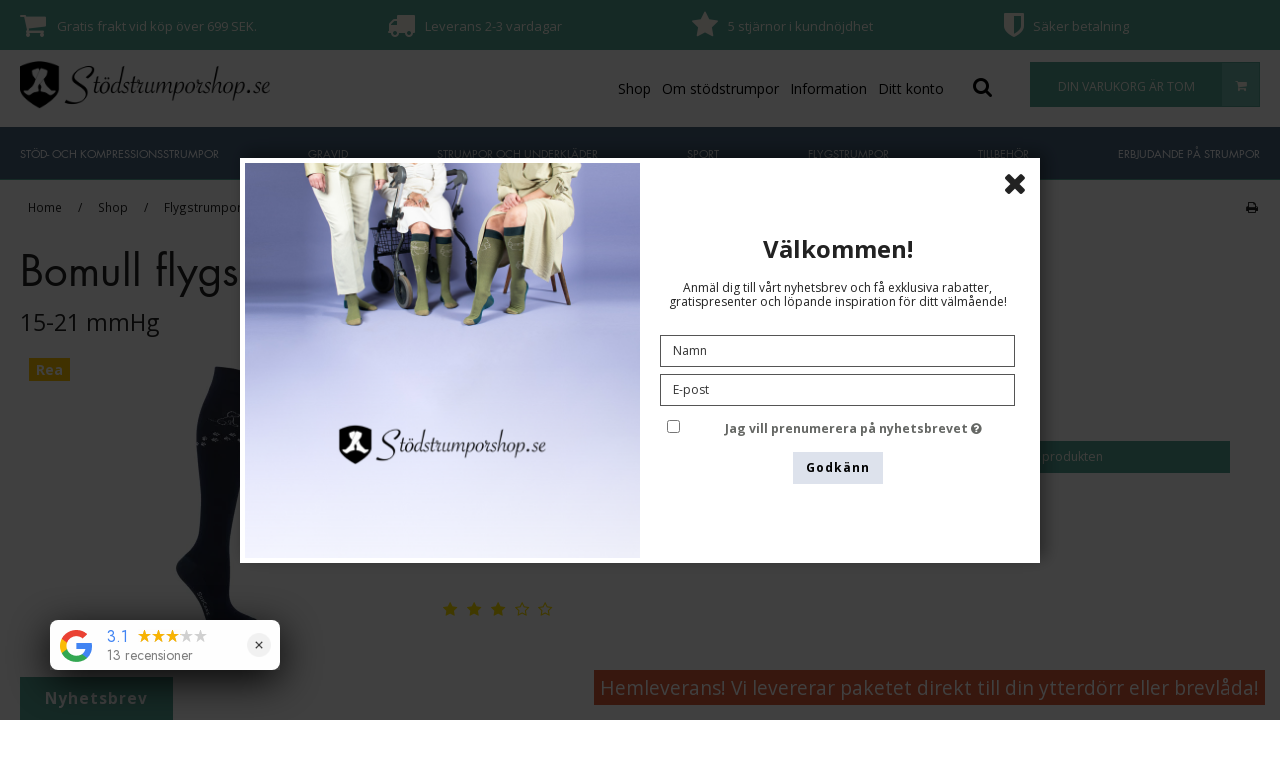

--- FILE ---
content_type: text/html; charset=ISO-8859-1
request_url: https://stodstrumporshop.se/shop/101-bomull-flygstrumpor/
body_size: 53267
content:
<!DOCTYPE html>
<!--[if lt IE 7 ]><html class="ie6 ielt9 no-js" lang="sv">
<![endif]-->
<!--[if IE 7 ]><html class="ie7 ielt9 no-js" lang="sv">
<![endif]-->
<!--[if IE 8 ]><html class="ie8 ielt9 no-js" lang="sv">

<![endif]-->
<!--[if IE 9 ]><html class="ie9 no-js" lang="sv"> <![endif]-->
<!--[if (gt IE 9)|!(IE)]><!--> <html class="no-js" lang="sv"> <!--<![endif]-->
<head prefix="og: http://ogp.me/ns#
fb: http://ogp.me/ns/fb#
ng: http://angularjs.org">
<meta charset="windows-1252">
<title>Bomull flygstrumpor</title>
<meta name="viewport" content="width=device-width, initial-scale=1">
<meta name="generator" content="ScanNet Webshop">
<meta name="csrf_token" content="MTc2ODkyNzcxOWM1NTJmMTJjNTIzODY1YTNjZTE4ZDBmM2YyNTZiMDc1ZmU0M2FiZDRZbjU2eXFCN1NlQng0emR2dzQxcFhkVWxxdHBwSGhCcg==" />
<meta name="google-site-verification" content="J_PTHx4raIj68r9SZbQvnoyZjqzb_q82XngMuogEqKw" />
<meta property="og:type" content="product.group" />
<meta property="og:title" content="Bomull flygstrumpor" />
<meta property="og:url" content="https://stodstrumporshop.se/shop/101-bomull-flygstrumpor/" />
<meta property="og:image" content="https://shop16083.sfstatic.io/upload_dir/pics/bomuld-fly.png" />
<meta property="og:sitename" content="St&ouml;dstrumporshop.se" />
<meta property="og:description" content="15-21 mmHg" />

	<link rel="shortcut icon" href="/upload_dir/pics/Logoer/Favicon-2019.png" type="image/x-icon" />
	<link rel="apple-touch-icon" href="/upload_dir/pics/Logoer/Favicon-2019.png" />



<!--[if lte IE 9]>
<script src="https://shop16083.sfstatic.io/_design/smartytemplates/store/template001/assets/js/ie.js"></script>
<link href="https://shop16083.sfstatic.io/_design/smartytemplates/store/template001/assets/css/ie.css" rel="stylesheet" type="text/css">
<link href="https://shop16083.sfstatic.io/_design/smartytemplates/store/template001/assets/css/template.ie.css" rel="stylesheet" type="text/css">
<![endif]-->

<link rel="preconnect" href="https://shop16083.sfstatic.io" crossorigin>
<link rel="preconnect" href="https://fonts.gstatic.com/" crossorigin>

<link rel="stylesheet" href="https://shop16083.sfstatic.io/_design/common/libs/font-awesome/latest/css/font-awesome.dirty.min.css">
<link href="https://shop16083.sfstatic.io/_design/smartytemplates/store/template001/assets/css/libs.css?v=20251014085848" rel="stylesheet" >
<link href="https://shop16083.sfstatic.io/_design/smartytemplates/store/template001/assets/css/template.css?v=20251014085848" rel="stylesheet" >
<link href="https://shop16083.sfstatic.io/upload_dir/templates/galaxy_new_copy_2_copy_copy_copy_copy_copy_copy_copy_copy_copy/assets/css/theme.css?v=20241028155402" rel="stylesheet" >
<link href="https://shop16083.sfstatic.io/upload_dir/templates/galaxy_new_copy_2_copy_copy_copy_copy_copy_copy_copy_copy_copy/assets/css/custom.template.css?v=20241028151759" rel="stylesheet" >
<link href="https://shop16083.sfstatic.io/upload_dir/templates/galaxy_new_copy_2_copy_copy_copy_copy_copy_copy_copy_copy_copy/assets/css/menu.css?v=20251021092723" rel="stylesheet" >
<link href="https://shop16083.sfstatic.io/upload_dir/templates/galaxy_new_copy_2_copy_copy_copy_copy_copy_copy_copy_copy_copy/assets/css/mmenu.css?v=20241028151759" rel="stylesheet" >
<link href="https://shop16083.sfstatic.io/_design/smartytemplates/store/template001/assets/css/print.css?v=20251014085848" media="print" rel="stylesheet" >
<link href="https://shop16083.sfstatic.io/upload_dir/templates/galaxy_new_copy_2_copy_copy_copy_copy_copy_copy_copy_copy_copy/assets/css/_custom.css?v=20241028151759" rel="stylesheet" >
<link rel="next" href="https://stodstrumporshop.se/shop/101-bomull-flygstrumpor/?page=2" >

<script>
window.platform = window.platform || {};(function (q) {var topics = {}, subUid = -1;q.subscribe = function(topic, func) {if (!topics[topic]) {topics[topic] = [];}var token = (++subUid).toString();topics[topic].push({token: token,func: func});return token;};q.publish = function(topic, args) {if (!topics[topic]) {return false;}setTimeout(function() {var subscribers = topics[topic],len = subscribers ? subscribers.length : 0;while (len--) {subscribers[len].func(topic, args);}}, 0);return true;};q.unsubscribe = function(token) {for (var m in topics) {if (topics[m]) {for (var i = 0, j = topics[m].length; i < j; i++) {if (topics[m][i].token === token) {topics[m].splice(i, 1);return token;}}}}return false;};})(window.platform);
</script>






    

            <script async src="https://www.googletagmanager.com/gtag/js?id=UA-28347330-2" id="google-analytics"></script>
        
        <script>
            window.dataLayer = window.dataLayer || [];
            function gtag(){dataLayer.push(arguments);}
            gtag('js', new Date());

            var gtagConfigs = {
                'anonymize_ip': true,
                'custom_map': {
                    'dimension1': 'ecomm_prodid',
                    'dimension2': 'ecomm_pagetype',
                    'dimension3': 'ecomm_totalvalue',
                }
            };

            if (sessionStorage.getItem('referrer') !== null) {
                gtagConfigs['page_referrer'] = sessionStorage.getItem('referrer');
                sessionStorage.removeItem('referrer');
            }
        

            
    gtag('consent', 'default', {"functionality_storage":"denied","security_storage":"denied","personalization_storage":"denied","analytics_storage":"denied","ad_storage":"denied","ad_user_data":"denied","ad_personalization":"denied"});

            
    
                        
                    
                    
                                
    

        gtag('consent', 'update', {"functionality_storage":"granted","security_storage":"granted","personalization_storage":"granted","analytics_storage":"granted","ad_storage":"granted","ad_user_data":"granted","ad_personalization":"granted"});
    

        gtag('config', 'UA-28347330-2', gtagConfigs);

                
                                

                    </script>

    
        
        <script id="google-tagmanager" >
        (function(w,d,s,l,i){w[l]=w[l]||[];w[l].push({'gtm.start':
            new Date().getTime(),event:'gtm.js'});var f=d.getElementsByTagName(s)[0],
            j=d.createElement(s),dl=l!='dataLayer'?'&l='+l:'';j.async=true;j.src=
            '//www.googletagmanager.com/gtm.js?id='+i+dl;f.parentNode.insertBefore(j,f);
        })(window,document,'script','dataLayer','GTM-W4F5XTP');</script>
<script>
            !(function() {
                var d = {
                    dk: {
                        dataCid: "68e8b2515ffe3e12d08638aa",
                        domain: "stottestrompen.dk"
                    },
                }[window.location.hostname.split(".").pop()];
                if (d) {
                    var a = document.createElement("script");
                    (a.src = "https://files.userlink.ai/public/embed.min.js"),
                    (a.charset = "utf-8"),
                    (a.id = "bai-scr-emb"),
                    (a.async = !0),
                    a.setAttribute("data-cid", d.dataCid),
                    a.setAttribute("domain", d.domain),
                    document.head.appendChild(a);
                }
            }
            )();
        </script>








<script async src="https://api.bontii.dk/app/bontii/js/bontii.js?9jUMb5M1Us" id="bontiiapp"></script>

<meta name="facebook-domain-verification" content="ygfrcvkigv6mgun8iwp40m2hhvyaxo" />

<meta name="facebook-domain-verification" content="yjkc9mhsmox6cea9tk2frffb408guv" />

<meta name="facebook-domain-verification" content="b5ci2ppxi42q2bgq1o4cg6fknyz94s" />

<meta name="facebook-domain-verification" content="hw3wvxzy7a6mw8s78o4gylff5kq1y9" />

<meta name="facebook-domain-verification" content="mzlxoy6mkgdd5dt1qxpol6jtqnqdtj" />

<meta name="facebook-domain-verification" content="vb9k5nsauwvqubwix9m9p72qduzuec" />

<meta name="facebook-domain-verification" content="chfevq6ers74lb2gvx1g4xh1bm7csd" />

<meta name="facebook-domain-verification" content="zht9l54hv3tkqxazkdeven656ymzdx" />

<meta name="facebook-domain-verification" content="9kpoj6j2w4z44yjlpu03m0vt9wxn0m" />

<meta name="facebook-domain-verification" content="l06lfv7elj6kvlloh5rnj8d823pd9f" />

<meta name="facebook-domain-verification" content="nv9gyd399mu955olchm30ofm2dk2sq" />

<meta name="facebook-domain-verification" content="v7gqavjttw8e3xx50w937aq2e1udut" />

<script src=https://integrations.etrusted.com/applications/widget.js/v2 defer async></script>




<!-- Global site tag (gtag.js) - Google Ads: 1012143126 --> <script async src="https://www.googletagmanager.com/gtag/js?id=AW-1012143126"></script> <script> window.dataLayer = window.dataLayer || []; function gtag(){dataLayer.push(arguments);} gtag('js', new Date()); gtag('config', 'AW-1012143126'); </script> 







<script>
function _pm_executeGtag() {
  const scriptExists = document.querySelector('script[src="https://www.googletagmanager.com/gtag/js?id=G-C6RKGQN0Q7"]');

  if (scriptExists) {
    if (window.location.pathname.includes("approved")) return;

  window.dataLayer = window.dataLayer || [];
  function gtag(){dataLayer.push(arguments);}

  gtag('config', 'G-C6RKGQN0Q7');
  gtag('config', 'G-C6RKGQN0Q7');

  } else {
    const script = document.createElement('script');
    script.async = true;
    script.id = 'profitmetrics-ga4-script-G-C6RKGQN0Q7';
    script.src = 'https://www.googletagmanager.com/gtag/js?id=G-C6RKGQN0Q7';
    document.head.appendChild(script);

    script.addEventListener('load', function() {
      if (window.location.pathname.includes("approved")) return;

  window.dataLayer = window.dataLayer || [];
  function gtag(){dataLayer.push(arguments);}

  gtag('config', 'G-C6RKGQN0Q7');
  gtag('config', 'G-C6RKGQN0Q7');

    });
  }
}

_pm_executeGtag();
</script>

<script>
function _pm_executeGtag() {
  const scriptExists = document.querySelector('script[src="https://www.googletagmanager.com/gtag/js?id=G-47PDPY4TPV"]');

  if (scriptExists) {
    if (window.location.pathname.includes("approved")) return;

  window.dataLayer = window.dataLayer || [];
  function gtag(){dataLayer.push(arguments);}

  gtag('config', 'G-47PDPY4TPV');
  gtag('config', 'G-3PPN81T3XM');

  } else {
    const script = document.createElement('script');
    script.async = true;
    script.id = 'profitmetrics-ga4-script-G-47PDPY4TPV';
    script.src = 'https://www.googletagmanager.com/gtag/js?id=G-47PDPY4TPV';
    document.head.appendChild(script);

    script.addEventListener('load', function() {
      if (window.location.pathname.includes("approved")) return;

  window.dataLayer = window.dataLayer || [];
  function gtag(){dataLayer.push(arguments);}

  gtag('config', 'G-47PDPY4TPV');
  gtag('config', 'G-3PPN81T3XM');

    });
  }
}

_pm_executeGtag();
</script>

<link rel="stylesheet" type="text/css" href="//cdnjs.cloudflare.com/ajax/libs/cookieconsent2/3.1.0/cookieconsent.min.css" />






<style type="text/css">.m-cart-coupon-input-text {
    color: red;
    font-weight: bold;
    font-size: 22px;
}

.category-item-title .h5 {
    font-weight: bold; 
    font-family: Futura;
}


.m-cart-coupon-input-text span {
    font-weight: normal;
    font-size: 14px;
}

.category-headline {
    font-family: Futura;
}

.fortryd-FH{display: inline-block;}
.FH_edit{padding-bottom: 15px;}

@media only screen and (min-width: 768px) {
    .widget-categories
    .panel-category
    .level-0.category--list
    .level-0.category--item
    .category--title
    span {
        font-size: 0.75em;
    }
}

.frontpage-breadcrumb .w-notification {
    position: relative;
    top: 0;
    width: 100%;
    height: 51px;
    z-index: 1;
}

.productItem .image {
    z-index: 1;
}

.brand-slider .owl-item img {
    max-height: 100px;
}

.m-productlist-producer {
    position: absolute;
    bottom: 0;
    left: 15px;
    z-index: 9;
}

.intro .modules.m-text {
    padding-top: 25px;
    overflow: hidden;
}

.focusbanner-link {
    border-color: #fff !important;
}


/* Menu */
.widget-categories {
    position: relative;
    z-index: 5;
}

.site-categories {
    z-index: 9;
}

.site-categories .megamenu .category--icon {
    cursor: pointer;
    user-select: none;
}

@media (max-width: 1279px) {
    .topbar {
        position: relative;
        display: block !important;
    }
}

@media (max-width: 959px) {
    .topbar .dropdown.open > .dropdown-menu,
    .topbar .dropdown:hover > .dropdown-menu {
        position: absolute;
    }

    .topbar .navigation ul li {
        display: inline-block !important;
        margin-right: 10px;
        position: unset;
    }

    .topbar .marker {
        display: none;
    }



    .navigation-toggle li.toggle-item.navigation-menu {
        display: none !important;
    }
}

.site-categories .panel-category,
.site-categories .panel {
    margin: 0 !important;
}

.site-categories .megamenu .megamenu-column {
    width: 100%;
}

@media (min-width: 960px) {
    .head-bar {
        padding: 5px 0 10px;
        height: auto !important;
    }

    .rightside-topbar > .navigation-toggle {
        margin-right: 0;
    }

    /* navigation menu */
    .rightside-topbar
    > .navigation-toggle
    > .navigation-menu
    > .w-menu
    > .w-menu-item {
        display: inline-block;
        margin-right: 7px;
    }

    .rightside-topbar .navigation-menu .w-menu-item .marker {
        display: none;
    }

    .rightside-topbar .navigation-menu .dropdown-menu li {
        line-height: 1.2em;
    }

    .rightside-topbar .navigation-menu li:hover {
        background: transparent;
    }

    .rightside-topbar .navigation-toggle .toggle-item .dropdown .dropdown-menu {
        top: 99%;
        left: 0;
    }

    .site-categories .megamenu .category--icon {
        display: none !important;
    }

    .nav .dropdown-menu li.active > a {
        color: #505050;
    }

    .site-categories,
    .frontpage-banner-USP {
        position: static;
    }

    .site-categories
    .panel-category
    > .panel-body
    > .category--list
    > .category--item {
        padding: 0 10px 0 0;
    }

    .site-categories
    .panel-category
    > .panel-body
    > .category--list
    > .category--item:last-child {
        padding: 0;
    }

    .frontpage-banner-USP {
        margin-bottom: 10px;
    }

    .hero-slider-theme .owl-controls .owl-buttons .owl-next,
    .hero-slider-theme .owl-controls .owl-buttons .owl-prev,
    .product-slider-theme .owl-controls .owl-buttons .owl-next,
    .product-slider-theme .owl-controls .owl-buttons .owl-prev {
        top: 50%;
        bottom: auto;
    }
}

.megamenu .panel-category .panel-heading {
    display: none !important;
}

img.responsive.m-productlist-image.img-hover-product-front {
    transition: 0.4s all ease-in-out;
    -webkit-transform: translateZ(0);
    -moz-transform: translateZ(0);
    -ms-transform: translateZ(0);
    -o-transform: translateZ(0);
    transform: translateZ(0);
    z-index: 5;
    position: relative;
}

img.responsive.m-productlist-image.img-hover-product-front:hover {
    opacity: 0;
}

img.responsive.m-productlist-image.img-hover-product {
    position: absolute;
    top: 0;
    -webkit-transform: translateZ(0);
    -moz-transform: translateZ(0);
    -ms-transform: translateZ(0);
    -o-transform: translateZ(0);
    transform: translateZ(0);
}

.productItem .img-hover-product-front {
    background-color: #fff;
}

@media only screen and (min-width: 960px) {
    .row-flex {
        display: flex;
        flex-wrap: nowrap;
        justify-content: center;
    }

    .col-flex {
        flex: auto;
    }

    .col-flex .usp-icons {
        padding-left: 0;
    }

    .col-flex .usp-text {
        line-height: normal;
        margin-bottom: 0;
        margin-right: 1%;
        margin-left: 2%;
        font-size: 13px !important;
        display: inline-block;
        position: unset;
        height: auto;
        text-overflow: ellipsis;
        white-space: nowrap;
        overflow: hidden;
        max-width: unset;
    }
}

    .site-wrapper {
        background-color: transparent;
    }

.paymentMethodPaypalIcons > img:not([alt="PayPal"]) {
    display: none;
}


.front-slide > .item, .front-slide > a {
    display: none !important;
    text-align: center;
}

.hero-slider-theme .item {
    display: flex;
    align-items: center;
    flex-grow: 1;
}

.frontpage-fullwidthslider figcaption.w-slider-caption.item-caption {
    top: unset !important;
    margin-top: 0;
}

.frontpage-fullwidthslider .item-link {
    margin: 10px;
}
@media (max-width: 959px) {
    .frontpage-fullwidthslider .item-link {
        border-color: unset;
    }

    .frontpage-fullwidthslider .item-link:hover {
        border-color: #fff;
    }
}

.frontpage-fullwidthslider .w-slider-img {
    height: auto;
    margin-bottom: 0;
    flex-grow: 1;
}

.frontpage-fullwidthslider .w-slider-img img {
    max-height: 100%;
    max-width: 100%;
    width: 100%;
}

.frontpage-fullwidthslider .item-title p {
    padding: 20px 20px 9px;
    font-size: 35px;
}

.frontpage-fullwidthslider figcaption.w-slider-caption.item-caption {
    top: 0;
    position: absolute !important;

    padding: 0 10px;
}

@media (min-width: 768px) and (max-width: 959px) {
    .frontpage-fullwidthslider figcaption.w-slider-caption.item-caption {
        width: 748px;
        margin-top: 100px;
    }
}

@media (min-width: 960px) and (max-width: 1279px) {
    .frontpage-fullwidthslider figcaption.w-slider-caption.item-caption {
        max-width: 940px;
    }
}

@media (min-width: 1280px) {
    .frontpage-fullwidthslider figcaption.w-slider-caption.item-caption {
        max-width: 1260px;
    }
}


.frontpage-fullwidthslider figcaption.w-slider-caption.item-caption .h2,
.frontpage-fullwidthslider figcaption.w-slider-caption.item-caption .item-text p {
    padding: 5px 10px;
}

.w-slider-caption.item-caption .item-text,
.w-slider-caption.item-caption .item-title {
    margin: 0;
    font-size: 12px;
    text-align: left;
}

.w-slider-caption .item-text p,
.w-slider-caption .item-title p {
    color: #fff !important;
}

@media (min-width: 768px) and (max-width: 959px) {
    .front-slide > .item:nth-child(2), .front-slide > a:nth-child(2) {
        display: flex !important;
        justify-content: center;
    }
}

@media (max-width: 767px) {
    .front-slide > .item:nth-child(1), .front-slide > a:nth-child(1) {
        display: flex !important;
    }
}

@media (min-width: 768px) and (max-width: 959px) {
    .front-slide > .item:nth-child(2), .front-slide > a:nth-child(2) {
        display: flex !important;
        justify-content: center;
    }
}

@media (min-width: 960px) {
    .front-slide > .item:nth-child(3), .front-slide > a:nth-child(3) {
        display: flex !important;
        justify-content: center;
    }
}

.w-cookie-form .w-cookie-actions button[name=accept] {
    background-color: #4caf50;
}

.w-cookie-form .w-cookie-actions button[name=accept]:hover {
    background-color: #37983a;
}

.switch-rail {
    background-color: #6c6c6c;
    box-shadow: inset 0px 0px 3px 1px #464646;
}

.switch-rail:before {
    background-color: #f5f5f5;
    box-shadow: 0 0 0 0.25px #202020, 0 0 0 0.25px inset #202020;
}

input:checked + .switch-rail {
    background-color: #dff1d9;
    box-shadow: inset 0px 0px 3px 1px #b0dca1;
}

.site-categories li>.level-2, .site-categories .dropdown-menu {
    background: #f9f7f4;
    font-family: Futura;
}

.site-categories li>.level-2, .site-categories .dropdown-menu a:hover{
    text-decoration: underline #53A295 2px;
}


.w-newsletter-popup {
	position: fixed;
	left: 0;
	top: 0;
	right: 0;
	bottom: 0;
	width: 100%;
	margin: auto;
	z-index: 9999;
	translate: 0 125%;
    transition: translate .2s ease;
    display: flex;
    align-items: center;
    justify-content: center;
    background: rgba(0, 0, 0, .75);
}
.w-newsletter-popup .popup-inner-wrapper {
    max-width: 90%;
    width: 800px;
	-webkit-box-shadow: 5px -5px 15px rgba(0, 0, 0, .4);
	box-shadow: 5px -5px 15px rgba(0, 0, 0, .4);
	position: relative;
	border: 5px solid #fff;
}
.w-newsletter-popup .toggle {
    position: absolute;
    top: 0;
    right: 0;
    z-index: 10;
    font-size: 30px;
    background: transparent;
    border-radius: 100%;
    width: 40px;
    height: 40px;
    display: flex;
    align-items: center;
    justify-content: center;
    cursor: pointer;
    border: none;
    padding: 0;
}
.popup-inner-wrapper {
    display: flex;
    flex-wrap: wrap;
}
.popup-inner-wrapper>div {
    width: 100%;
}
.popup-inner-wrapper img{
    height: 100%;
    object-position: right;
    max-height: 25vh;
    width: 100%;
    margin: auto;
    object-fit: cover;
    display: block;
}

.popup-inner-wrapper>div:last-child{
    padding:20px;
    background: #ffffff;
    text-align:center;
        display: flex;
    flex-direction: column;
    justify-content: center;
}

.w-newsletter-popup.visible {
	translate: 0;
}

.w-newsletter-popup .popup-title {
	font-weight: 600;
	font-size: 24px;
	line-height: 24px;
	margin: 0;
}

.w-newsletter-popup .popup-subtitle {
	font-size: 12px;
	font-weight: 400;
	margin: 20px 0;
}

.popup-inner-wrapper .form-input {
    font-size: 1em;
    height: auto;
}

.tab {
	position: fixed;
	bottom: 75px;
	left: 0;
	color: #fff;
	background: #53a295;
	z-index: 98;
	padding: 10px 25px;
	display: block;
	font-size: 1.1em;
	font-weight: bold;
	letter-spacing: 1px;
	border: none;
    width: auto
}

.w-newsletter-popup  .form-submit {
	font-size: 1.1em;
	font-weight: bold;
	letter-spacing: 1px;
}

@media (min-width: 600px) {
    .popup-inner-wrapper>div {
        width: 50%;
    }
    .popup-inner-wrapper img {
        max-height: 100%;
    }
}

@media (min-width: 960px) {    
    .tab {
        bottom: 0;
        left: 20px;
    }
}</style>
</head>
<body id="ng-app" data-ng-app="platform-app" class="site4 languageSE4 currencySEK pageId2 pageCategory101 pageTypeproduct ">
    
    
    
    <span class="thank-you" data-text="Tack"></span>
    <span class="shop-more" data-text="Shoppar fortfarande"></span>

    <span class="fee" data-fee="499" data-text="" data-nofee="<p>Du har fri frakt</p>
"></span>
    
        



<div class="is-hidden">	
	<nav id="mmenu">
					<ul>
									<li>
						<a class="b-productcategory-anchor b-anchor" href="/shop/157-stod--och-kompressionsstrumpor/">St&ouml;d- och kompressionsstrumpor</a>
												
												<ul>
															<li>
									<a href="/shop/54-klass-1-stodstrumpor/">KLASS 1 ST&Ouml;DSTRUMPOR</a>
									
																			<ul>
																							<li><a href="/shop/224-stodstrumpor-till-knat/">St&ouml;dstrumpor till kn&auml;t</a></li>
																							<li><a href="/shop/160-stodstrumpor-till-laaret/">St&ouml;dstrumpor till l&aring;ret</a></li>
																							<li><a href="/shop/62-stodstrumpor-med-oppen-taa/">St&ouml;dstrumpor med &ouml;ppen t&aring;</a></li>
																							<li><a href="/shop/219-stodstrumpor-med-breda-vader/">St&ouml;dstrumpor med breda vader</a></li>
																							<li><a href="/shop/169-korta-stodstrumpor/">Korta st&ouml;dstrumpor</a></li>
																							<li><a href="/shop/192-stodstrumpbyxor/">St&ouml;dstrumpbyxor</a></li>
																							<li><a href="/shop/168-leggings/">Leggings</a></li>
																							<li><a href="/shop/186-stodstrumpor-for-man/">St&ouml;dstrumpor f&ouml;r m&auml;n</a></li>
																							<li><a href="/shop/67-paketerbjudanden/">Paketerbjudanden</a></li>
																							<li><a href="/shop/43-anti-embolistrumpor-ted/">Anti-embolistrumpor (TED)</a></li>
																							<li><a href="/shop/195-utgaangna-modeller/">Utg&aring;ngna modeller</a></li>
																							<li><a href="/shop/173-hjalpmedel/">Hj&auml;lpmedel</a></li>
																					</ul>
									
								</li>
															<li>
									<a href="/shop/69-klass-2-kompressionsstrumpor/">KLASS 2 KOMPRESSIONSSTRUMPOR</a>
									
																			<ul>
																							<li><a href="/shop/226-kompressionsstrumpor-for-knaet/">Kompressionsstrumpor f&ouml;r kn&auml;et</a></li>
																							<li><a href="/shop/70-kompressionsstrumpor-till-laar/">Kompressionsstrumpor till l&aring;r</a></li>
																							<li><a href="/shop/158-kompressionsstrumpor-med-oppen-taa/">Kompressionsstrumpor med &ouml;ppen t&aring;</a></li>
																							<li><a href="/shop/187-kompressionstrumpor-for-man/">Kompressionstrumpor f&ouml;r m&auml;n</a></li>
																							<li><a href="/shop/71-kompressionsstrumpbyxor/">Kompressionsstrumpbyxor</a></li>
																					</ul>
									
								</li>
															<li>
									<a href="/shop/118-klass-3-kompressionsstrumpor/">KLASS 3 KOMPRESSIONSSTRUMPOR</a>
									
																			<ul>
																							<li><a href="/shop/269-kompressionsstrumpor-for-knaet/">Kompressionsstrumpor f&ouml;r kn&auml;et</a></li>
																					</ul>
									
								</li>
															<li>
									<a href="/shop/220-shop-efter-material/">SHOP EFTER MATERIAL</a>
									
																			<ul>
																							<li><a href="/shop/213-eco-bomull/">ECO Bomull</a></li>
																							<li><a href="/shop/50-bomull/">Bomull</a></li>
																							<li><a href="/shop/51-bambu/">Bambu</a></li>
																							<li><a href="/shop/163-ull/">Ull</a></li>
																							<li><a href="/shop/52-nylon/">Nylon</a></li>
																							<li><a href="/shop/310-microfiber/">Microfiber</a></li>
																							<li><a href="/shop/270-meryl-skinlife/">Meryl Skinlife</a></li>
																							<li><a href="/shop/275-polyamid/">Polyamid</a></li>
																							<li><a href="/shop/276-drirelease/">DriRelease</a></li>
																							<li><a href="/shop/277-coolmax/">CoolMax</a></li>
																							<li><a href="/shop/278-softair-plus/">SoftAir +Plus</a></li>
																					</ul>
									
								</li>
															<li>
									<a href="/shop/221-handla-efter-marke/">HANDLA EFTER M&Auml;RKE</a>
									
																			<ul>
																							<li><a href="/shop/232-supcare/">SupCare</a></li>
																							<li><a href="/shop/222-jobst/">JOBST</a></li>
																							<li><a href="/shop/223-relaxsan/">RelaxSan</a></li>
																							<li><a href="/shop/233-cep/">CEP</a></li>
																							<li><a href="/shop/287-supcare-collection-2024/">SupCare Collection 2024</a></li>
																							<li><a href="/shop/296-supcare-collection-2025/">SupCare Collection 2025</a></li>
																					</ul>
									
								</li>
													</ul>
											</li>
									<li>
						<a class="b-productcategory-anchor b-anchor" href="/shop/64-gravid/">Gravid</a>
												
												<ul>
															<li>
									<a href="/shop/228-klass-1-stodstrumpor-for-graviditet/">Klass 1 St&ouml;dstrumpor f&ouml;r graviditet</a>
									
																			<ul>
																							<li><a href="/shop/94-stodstrumpor/">St&ouml;dstrumpor</a></li>
																							<li><a href="/shop/230-stodstrumpor-med-oppen-taa/">St&ouml;dstrumpor med &ouml;ppen t&aring;</a></li>
																							<li><a href="/shop/231-bred-kalv-stodstrumpor-for-graviditet/">Bred kalv St&ouml;dstrumpor f&ouml;r graviditet</a></li>
																							<li><a href="/shop/95-stay-up-stodstrumpor/">Stay-Up St&ouml;dstrumpor</a></li>
																							<li><a href="/shop/93-strumpbyxor/">Strumpbyxor</a></li>
																					</ul>
									
								</li>
													</ul>
											</li>
									<li>
						<a class="b-productcategory-anchor b-anchor" href="/shop/127-strumpor-och-underklader/">Strumpor och underkl&auml;der</a>
												
												<ul>
															<li>
									<a href="/shop/271-strumpor-utan-kompression/">Strumpor utan kompression</a>
									
																			<ul>
																							<li><a href="/shop/134-bambu-strumpor/">Bambu strumpor</a></li>
																							<li><a href="/shop/265-nylonstrumpor/">Nylonstrumpor</a></li>
																							<li><a href="/shop/162-ullstrumpor/">Ullstrumpor</a></li>
																							<li><a href="/shop/24-diabetiker-strumpor/">Diabetiker strumpor</a></li>
																							<li><a href="/shop/66-strumpor-utan-kompression/">Strumpor utan kompression</a></li>
																							<li><a href="/shop/289-bomullsstrumpor/">Bomullsstrumpor</a></li>
																					</ul>
									
								</li>
															<li>
									<a href="/shop/261-underklader/">Underkl&auml;der</a>
									
																			<ul>
																							<li><a href="/shop/262-somlosa-underklader/">S&ouml;ml&ouml;sa underkl&auml;der</a></li>
																							<li><a href="/shop/263-bambu-underklader/">Bambu underkl&auml;der</a></li>
																							<li><a href="/shop/267-underklader-i-bomull/">Underkl&auml;der i bomull</a></li>
																							<li><a href="/shop/325-spetsunderklader/">Spetsunderkl&auml;der</a></li>
																							<li><a href="/shop/264-vinter-skidunderklader-i-bambu/">Vinter-/skidunderkl&auml;der i bambu</a></li>
																							<li><a href="/shop/193-shapewear/">Shapewear</a></li>
																							<li><a href="/shop/189-haallbar-underklader/">H&aring;llbar underkl&auml;der</a></li>
																					</ul>
									
								</li>
													</ul>
											</li>
									<li>
						<a class="b-productcategory-anchor b-anchor" href="/shop/13-sport/">Sport</a>
												
												<ul>
															<li>
									<a href="/shop/73-sport-kompressionsstrumpor/">Sport kompressionsstrumpor</a>
									
																			<ul>
																							<li><a href="/shop/74-laanga-kompressionstrumpor/">L&aring;nga kompressionstrumpor</a></li>
																							<li><a href="/shop/156-korta-kompressionstrumpor/">Korta kompressionstrumpor</a></li>
																							<li><a href="/shop/218-klass-2-sport/">Klass 2 Sport</a></li>
																							<li><a href="/shop/76-vintersport/">Vintersport</a></li>
																							<li><a href="/shop/80-sporterbjudanden/">Sporterbjudanden</a></li>
																							<li><a href="/shop/207-sport-kompressionsleggings/">Sport kompressionsleggings</a></li>
																					</ul>
									
								</li>
															<li>
									<a href="/shop/79-arm-och-vad-sleeves/">Arm och vad sleeves</a>
									
																			<ul>
																							<li><a href="/shop/107-kompressionsfodral-for-ben/">Kompressionsfodral f&ouml;r ben</a></li>
																							<li><a href="/shop/106-kompressionsfodral-for-arm/">Kompressionsfodral f&ouml;r arm</a></li>
																					</ul>
									
								</li>
															<li>
									<a href="/shop/75-cep-kompressionsstrumpor/">CEP kompressionsstrumpor</a>
									
									
								</li>
													</ul>
											</li>
									<li>
						<a class="b-productcategory-anchor b-anchor" href="/shop/8-flygstrumpor-/">Flygstrumpor </a>
												
												<ul>
															<li>
									<a href="/shop/102-microfiber-flygstrumpor/">Microfiber flygstrumpor</a>
									
									
								</li>
															<li>
									<a href="/shop/101-bomull-flygstrumpor/">Bomull flygstrumpor</a>
									
									
								</li>
															<li>
									<a href="/shop/103-bambu-flygstrumpor/">Bambu flygstrumpor</a>
									
									
								</li>
													</ul>
											</li>
									<li>
						<a class="b-productcategory-anchor b-anchor" href="/shop/91-tillbehor/">Tillbeh&ouml;r</a>
												
												<ul>
															<li>
									<a href="/shop/208-hand--och-knastod/">Hand- och kn&auml;st&ouml;d</a>
									
									
								</li>
															<li>
									<a href="/shop/200-fotvaard/">Fotv&aring;rd</a>
									
									
								</li>
															<li>
									<a href="/shop/178-hjalpmedel/">Hj&auml;lpmedel</a>
									
									
								</li>
													</ul>
											</li>
									<li>
						<a class="b-productcategory-anchor b-anchor" href="/shop/295-erbjudande-paa-strumpor/">Erbjudande p&aring; strumpor</a>
												
												<ul>
															<li>
									<a href="/shop/326-sport/">Sport</a>
									
									
								</li>
															<li>
									<a href="/shop/327-stodstrumpor/">St&ouml;dstrumpor</a>
									
									
								</li>
															<li>
									<a href="/shop/328-korta-stodstrumpor/">Korta st&ouml;dstrumpor</a>
									
									
								</li>
													</ul>
											</li>
								
                <li class="text-center"><a class="mm-navbar__title"><b>Information</b></a></li>
				
        		                                                            
                
        
                




        <li class="item-1">

                            
        <a href="/" aria-haspopup="true" title="Start">Start</a>

            </li>

        <li class="item-8">

                            
        <a href="/shop/" aria-haspopup="true" title="Shop">Shop</a>

            </li>

        <li class="item-6">

                            
        <a href="/om-stodstrumpor1/" aria-haspopup="true" title="Om st&ouml;dstrumpor">Om st&ouml;dstrumpor</a>

                <ul>
            

        <li class="item-89">

                            
        <a href="/om-stodstrumpor1/" aria-haspopup="true" title="Om st&ouml;dstrumpor">Om st&ouml;dstrumpor</a>

            </li>

        <li class="item-75">

                            
        <a href="/storleksguide-/" aria-haspopup="true" title="Storleksguide ">Storleksguide </a>

            </li>

        <li class="item-81">

                            
        <a href="/om-material/" aria-haspopup="true" title="Om material">Om material</a>

            </li>

        <li class="item-44">

                            
        <a href="/om-kompressionsklass/" aria-haspopup="true" title="Om kompressionsklass">Om kompressionsklass</a>

            </li>

        <li class="item-36">

                            
        <a href="/vem-kan-anvanda-stodstrumpor-/" aria-haspopup="true" title="Vem kan anv&auml;nda st&ouml;dstrumpor ?">Vem kan anv&auml;nda st&ouml;dstrumpor ?</a>

            </li>

        <li class="item-106">

                            
        <a href="/bruksanvisning/" aria-haspopup="true" title="Bruksanvisning">Bruksanvisning</a>

            </li>

        <li class="item-65">

                            
        <a href="/faq/" aria-haspopup="true" title="FAQ">FAQ</a>

            </li>



        </ul>
            </li>

        <li class="item-9">

                            
        <a href="/kopvillkor-och-leverans/" aria-haspopup="true" title="Information">Information</a>

                <ul>
            

        <li class="item-33">

                            
        <a href="/kopvillkor-och-leverans/" aria-haspopup="true" title="K&ouml;pvillkor och leverans">K&ouml;pvillkor och leverans</a>

            </li>

        <li class="item-82">

                            
        <a href="/bli-aaterforsaljare1/" aria-haspopup="true" title="Bli &aring;terf&ouml;rs&auml;ljare">Bli &aring;terf&ouml;rs&auml;ljare</a>

            </li>

        <li class="item-32">

                            
        <a href="/om-stodstrumporshopse/" aria-haspopup="true" title="Om oss">Om oss</a>

            </li>

        <li class="item-6">

                            
        <a href="/kontakt1/" aria-haspopup="true" title="Kontakt">Kontakt</a>

            </li>



        </ul>
            </li>

        <li class="item-myaccount">

                            
        <a href="/logga-in/" aria-haspopup="true" title="Ditt konto">Ditt konto</a>

                <ul>
            

        <li class="item-login">

                            
        <a href="/logga-in/" aria-haspopup="true" title="Inloggning">Inloggning</a>

            </li>

        <li class="item-adduser">

                            
        <a href="/skapa-anvandarkonto/" aria-haspopup="true" title="Skapa anv&auml;ndarkonto">Skapa anv&auml;ndarkonto</a>

            </li>

        <li class="item-newsletterSignup">

                            
        <a href="/registrering-for-nyhetsbrev/" aria-haspopup="true" title="Registrering f&ouml;r nyheter">Registrering f&ouml;r nyheter</a>

            </li>



        </ul>
            </li>


			</ul>
			</nav>
</div>

<div class="topbar">
    <div class="container navigation with-xlarge">
        <div class="row ">
            <div class="col-s-4 col-m-12 col-l-12 col-xl-24 is-center-block">
                                                                                    
                



    <ul class="w-menu w-menu-list nav nav-default">
                                                
                        <li class="w-menu-item item-8 active">

                                                    
                
                <a href="/shop/" class="item-primary" aria-haspopup="true" title="Shop"><span>Shop</span></a>

                            </li>
                    
                        <li class="w-menu-item item-6  dropdown">

                                                    
                                    <span data-toggle="navigation" class="parent item-primary marker"><i class="fa fa-border fa-fw fa-caret-down"></i></span>
                
                <a href="/om-stodstrumpor1/" class="parent item-primary" aria-haspopup="true" title="Om st&ouml;dstrumpor"><span>Om st&ouml;dstrumpor</span></a>

                                    <div class="dropdown-menu">
                        <div class="dropdown-container">
                            
    <ul class="w-menu w-menu-list">
                    
                        <li class="w-menu-item item-89">

                                                    
                
                <a href="/om-stodstrumpor1/" class="item-sub" aria-haspopup="true" title="Om st&ouml;dstrumpor"><span>Om st&ouml;dstrumpor</span></a>

                            </li>
                    
                        <li class="w-menu-item item-75">

                                                    
                
                <a href="/storleksguide-/" class="item-sub" aria-haspopup="true" title="Storleksguide "><span>Storleksguide </span></a>

                            </li>
                    
                        <li class="w-menu-item item-81">

                                                    
                
                <a href="/om-material/" class="item-sub" aria-haspopup="true" title="Om material"><span>Om material</span></a>

                            </li>
                    
                        <li class="w-menu-item item-44">

                                                    
                
                <a href="/om-kompressionsklass/" class="item-sub" aria-haspopup="true" title="Om kompressionsklass"><span>Om kompressionsklass</span></a>

                            </li>
                    
                        <li class="w-menu-item item-36">

                                                    
                
                <a href="/vem-kan-anvanda-stodstrumpor-/" class="item-sub" aria-haspopup="true" title="Vem kan anv&auml;nda st&ouml;dstrumpor ?"><span>Vem kan anv&auml;nda st&ouml;dstrumpor ?</span></a>

                            </li>
                    
                        <li class="w-menu-item item-106">

                                                    
                
                <a href="/bruksanvisning/" class="item-sub" aria-haspopup="true" title="Bruksanvisning"><span>Bruksanvisning</span></a>

                            </li>
                    
                        <li class="w-menu-item item-65">

                                                    
                
                <a href="/faq/" class="item-sub" aria-haspopup="true" title="FAQ"><span>FAQ</span></a>

                            </li>
            </ul>

                        </div>
                    </div>
                            </li>
                    
                        <li class="w-menu-item item-9  dropdown">

                                                    
                                    <span data-toggle="navigation" class="parent item-primary marker"><i class="fa fa-border fa-fw fa-caret-down"></i></span>
                
                <a href="/kopvillkor-och-leverans/" class="parent item-primary" aria-haspopup="true" title="Information"><span>Information</span></a>

                                    <div class="dropdown-menu">
                        <div class="dropdown-container">
                            
    <ul class="w-menu w-menu-list">
                    
                        <li class="w-menu-item item-33">

                                                    
                
                <a href="/kopvillkor-och-leverans/" class="item-sub" aria-haspopup="true" title="K&ouml;pvillkor och leverans"><span>K&ouml;pvillkor och leverans</span></a>

                            </li>
                    
                        <li class="w-menu-item item-82">

                                                    
                
                <a href="/bli-aaterforsaljare1/" class="item-sub" aria-haspopup="true" title="Bli &aring;terf&ouml;rs&auml;ljare"><span>Bli &aring;terf&ouml;rs&auml;ljare</span></a>

                            </li>
                    
                        <li class="w-menu-item item-32">

                                                    
                
                <a href="/om-stodstrumporshopse/" class="item-sub" aria-haspopup="true" title="Om oss"><span>Om oss</span></a>

                            </li>
                    
                        <li class="w-menu-item item-6">

                                                    
                
                <a href="/kontakt1/" class="item-sub" aria-haspopup="true" title="Kontakt"><span>Kontakt</span></a>

                            </li>
            </ul>

                        </div>
                    </div>
                            </li>
                    
                        <li class="w-menu-item item-myaccount  dropdown">

                                                    
                                    <span data-toggle="navigation" class="parent item-primary marker"><i class="fa fa-border fa-fw fa-caret-down"></i></span>
                
                <a href="/logga-in/" class="parent item-primary" aria-haspopup="true" title="Ditt konto"><span>Ditt konto</span></a>

                                    <div class="dropdown-menu">
                        <div class="dropdown-container">
                            
    <ul class="w-menu w-menu-list">
                    
                        <li class="w-menu-item item-login">

                                                    
                
                <a href="/logga-in/" class="item-sub" aria-haspopup="true" title="Inloggning"><span>Inloggning</span></a>

                            </li>
                    
                        <li class="w-menu-item item-adduser">

                                                    
                
                <a href="/skapa-anvandarkonto/" class="item-sub" aria-haspopup="true" title="Skapa anv&auml;ndarkonto"><span>Skapa anv&auml;ndarkonto</span></a>

                            </li>
                    
                        <li class="w-menu-item item-newsletterSignup">

                                                    
                
                <a href="/registrering-for-nyhetsbrev/" class="item-sub" aria-haspopup="true" title="Registrering f&ouml;r nyheter"><span>Registrering f&ouml;r nyheter</span></a>

                            </li>
            </ul>

                        </div>
                    </div>
                            </li>
            </ul>

            </div>
        </div>
    </div>
</div>

<div class="top">
            
    <div class="subpage-banner-USP is-hidden-s is-hidden-m">
    <div class="container with-xlarge">
        <div class="usp-bg">
            <div class="row-flex">
                <div class="col-flex">
                    <i class="fa fa-shopping-cart fa-2x usp-icons"></i>
                    <p class="usp-text">Gratis frakt vid k&ouml;p &ouml;ver 699 SEK. </p>
                </div>
                <div class="col-flex">
                    <i class="fa fa-truck fa-2x usp-icons"></i>
                    <p class="usp-text">Leverans 2-3 vardagar</p>
                </div>
                <div class="col-flex">
                    <i class="fa fa-star fa-2x usp-icons"></i>
                    <p class="usp-text">5 stj&auml;rnor i kundn&ouml;jdhet</p>
                </div>
                <div class="col-flex">
                    <i class="fa fa-shield fa-2x usp-icons"></i>
                    <p class="usp-text">S&auml;ker betalning</p>
                </div>
            </div>
        </div>
    </div>
</div>
    <div class="language-currency-mobile is-hidden-l is-hidden-xl">
                
                
            </div>
    <div class="container with-xlarge">
        <div class="row head-bar">
            <div class="col-s-2 col-m-6 col-l-5 col-xl-6">
                <div class="brand pull-left">
                    
<div class="logo w-logo">

		
    <a class="logo-anchor anchor-image" href="/" title="St&amp;ouml;dstrumporshop.se"><img src="https://shop16083.sfstatic.io/upload_dir/pics/Logoer/600px-logo_SE-1.png" alt="St&amp;ouml;dstrumporshop.se" class="responsive"/></a>

		</div>
                                    </div>
                <div class="language-currency is-hidden-s is-hidden-m pull-left">
                                        
                                        

                                                        </div>
            </div>
            <div class="col-s-2 col-m-6 col-l-7 col-xl-18 rightside-topbar">
                                <ul class="navigation-toggle pull-right">
                    <li class="shopping-bag pull-right">
                                                    
                                                        <div class="is-hidden-s is-hidden-m w-search">
                                








<div class="m-quick-cart is-hidden-s w-cart">
    <div class="dropdown" style="float:right;">
                    <a href="/korg/" class="quick-cart-link button-primary button-icon right">Din varukorg &auml;r tom<i class="fa fa-shopping-cart"></i></a>
        
            </div>
</div>
                            </div>
                                            </li>
                    <li class="toggle-item e-maerket-icon pull-right">
                                            </li>

                    <li class="toggle-item carticon pull-right is-hidden-l is-hidden-xl">
                                                    
                                                        <a href="/korg/" class="nav-toggle nav-toggle-cart ">
                                <span class="menu-icon-spacing">&nbsp;</span>
                                <i class="fa fa-shopping-cart fa-custom"></i>
                            </a>
                                            </li>

                    <li class="toggle-item searchicon pull-right">
                                                    <a class="nav-toggle" data-toggle="collapse" data-target="nav-search">
                                <span class="menu-icon-spacing">&nbsp;</span>
                                <i class="fa fa-search fa-custom"></i>
                            </a>
                                            </li>

                    <li class="toggle-item barsicon pull-right is-hidden-l is-hidden-xl">
                        <a href="#mmenu">
                            <span class="menu-icon-spacing">&nbsp;</span>
                            <i class="fa fa-bars fa-custom"></i>
                        </a>
                    </li>

                    
                                                                                                        
                    <li class="toggle-item pull-right is-visible-xl navigation-menu">
                        



    <ul class="w-menu w-menu-list nav">
                                                
                        <li class="w-menu-item item-8 active">

                                                    
                
                <a href="/shop/" class="item-primary" aria-haspopup="true" title="Shop"><span>Shop</span></a>

                            </li>
                    
                        <li class="w-menu-item item-6  dropdown">

                                                    
                                    <span data-toggle="navigation" class="parent item-primary marker"><i class="fa fa-border fa-fw fa-caret-down"></i></span>
                
                <a href="/om-stodstrumpor1/" class="parent item-primary" aria-haspopup="true" title="Om st&ouml;dstrumpor"><span>Om st&ouml;dstrumpor</span></a>

                                    <div class="dropdown-menu">
                        <div class="dropdown-container">
                            
    <ul class="w-menu w-menu-list">
                    
                        <li class="w-menu-item item-89">

                                                    
                
                <a href="/om-stodstrumpor1/" class="item-sub" aria-haspopup="true" title="Om st&ouml;dstrumpor"><span>Om st&ouml;dstrumpor</span></a>

                            </li>
                    
                        <li class="w-menu-item item-75">

                                                    
                
                <a href="/storleksguide-/" class="item-sub" aria-haspopup="true" title="Storleksguide "><span>Storleksguide </span></a>

                            </li>
                    
                        <li class="w-menu-item item-81">

                                                    
                
                <a href="/om-material/" class="item-sub" aria-haspopup="true" title="Om material"><span>Om material</span></a>

                            </li>
                    
                        <li class="w-menu-item item-44">

                                                    
                
                <a href="/om-kompressionsklass/" class="item-sub" aria-haspopup="true" title="Om kompressionsklass"><span>Om kompressionsklass</span></a>

                            </li>
                    
                        <li class="w-menu-item item-36">

                                                    
                
                <a href="/vem-kan-anvanda-stodstrumpor-/" class="item-sub" aria-haspopup="true" title="Vem kan anv&auml;nda st&ouml;dstrumpor ?"><span>Vem kan anv&auml;nda st&ouml;dstrumpor ?</span></a>

                            </li>
                    
                        <li class="w-menu-item item-106">

                                                    
                
                <a href="/bruksanvisning/" class="item-sub" aria-haspopup="true" title="Bruksanvisning"><span>Bruksanvisning</span></a>

                            </li>
                    
                        <li class="w-menu-item item-65">

                                                    
                
                <a href="/faq/" class="item-sub" aria-haspopup="true" title="FAQ"><span>FAQ</span></a>

                            </li>
            </ul>

                        </div>
                    </div>
                            </li>
                    
                        <li class="w-menu-item item-9  dropdown">

                                                    
                                    <span data-toggle="navigation" class="parent item-primary marker"><i class="fa fa-border fa-fw fa-caret-down"></i></span>
                
                <a href="/kopvillkor-och-leverans/" class="parent item-primary" aria-haspopup="true" title="Information"><span>Information</span></a>

                                    <div class="dropdown-menu">
                        <div class="dropdown-container">
                            
    <ul class="w-menu w-menu-list">
                    
                        <li class="w-menu-item item-33">

                                                    
                
                <a href="/kopvillkor-och-leverans/" class="item-sub" aria-haspopup="true" title="K&ouml;pvillkor och leverans"><span>K&ouml;pvillkor och leverans</span></a>

                            </li>
                    
                        <li class="w-menu-item item-82">

                                                    
                
                <a href="/bli-aaterforsaljare1/" class="item-sub" aria-haspopup="true" title="Bli &aring;terf&ouml;rs&auml;ljare"><span>Bli &aring;terf&ouml;rs&auml;ljare</span></a>

                            </li>
                    
                        <li class="w-menu-item item-32">

                                                    
                
                <a href="/om-stodstrumporshopse/" class="item-sub" aria-haspopup="true" title="Om oss"><span>Om oss</span></a>

                            </li>
                    
                        <li class="w-menu-item item-6">

                                                    
                
                <a href="/kontakt1/" class="item-sub" aria-haspopup="true" title="Kontakt"><span>Kontakt</span></a>

                            </li>
            </ul>

                        </div>
                    </div>
                            </li>
                    
                        <li class="w-menu-item item-myaccount  dropdown">

                                                    
                                    <span data-toggle="navigation" class="parent item-primary marker"><i class="fa fa-border fa-fw fa-caret-down"></i></span>
                
                <a href="/logga-in/" class="parent item-primary" aria-haspopup="true" title="Ditt konto"><span>Ditt konto</span></a>

                                    <div class="dropdown-menu">
                        <div class="dropdown-container">
                            
    <ul class="w-menu w-menu-list">
                    
                        <li class="w-menu-item item-login">

                                                    
                
                <a href="/logga-in/" class="item-sub" aria-haspopup="true" title="Inloggning"><span>Inloggning</span></a>

                            </li>
                    
                        <li class="w-menu-item item-adduser">

                                                    
                
                <a href="/skapa-anvandarkonto/" class="item-sub" aria-haspopup="true" title="Skapa anv&auml;ndarkonto"><span>Skapa anv&auml;ndarkonto</span></a>

                            </li>
                    
                        <li class="w-menu-item item-newsletterSignup">

                                                    
                
                <a href="/registrering-for-nyhetsbrev/" class="item-sub" aria-haspopup="true" title="Registrering f&ouml;r nyheter"><span>Registrering f&ouml;r nyheter</span></a>

                            </li>
            </ul>

                        </div>
                    </div>
                            </li>
            </ul>

                    </li>

                                    </ul>
            </div>
        </div>
    </div>
        </div>
            
    <div class="breadcrumb frontpage-breadcrumb">
            </div>

            
        <div class="search-mobile">
        <div class="skip-content w-search is-collapsed" data-group="nav-search">
            <form method="get" action="/shop/">
                <div class="input-group search-small-screen">
                    <input type="text" class="form-input input-group-main" placeholder="Ange s&ouml;kning" name="search" required>
                    <span class="input-group-button"><button class="button" type="submit"><i class="fa fa-fw fa-search"></i></button></span>
                </div>
            </form>
        </div>
    </div>
    
                        <div class="site-categories site-categories-subpage" id="sticky">
                            





                                        
         
        <style>:not(.ielt9)  .hasBanners .placeholder-wrapper > .placeholder {padding-top: 61.904761904762%;}:not(.ielt9)  .hasBanners .placeholder-wrapper {max-width: 315px;}</style>

<div class="container with-xlarge">
    <ul class="level-1">
                    
            <li class="category-157">
                <a href="/shop/157-stod--och-kompressionsstrumpor/">St&ouml;d- och kompressionsstrumpor</a>
                                                        <div class="dropdown-menu">
                                                        <ul class="level-2">
                                                                            <li>
                                            <a href="/shop/54-klass-1-stodstrumpor/">KLASS 1 ST&Ouml;DSTRUMPOR</a>
                                            
                                                                                            <ul>
                                                                                                            <li>
                                                            <a href="/shop/224-stodstrumpor-till-knat/">St&ouml;dstrumpor till kn&auml;t</a>
                                                        </li>
                                                                                                            <li>
                                                            <a href="/shop/160-stodstrumpor-till-laaret/">St&ouml;dstrumpor till l&aring;ret</a>
                                                        </li>
                                                                                                            <li>
                                                            <a href="/shop/62-stodstrumpor-med-oppen-taa/">St&ouml;dstrumpor med &ouml;ppen t&aring;</a>
                                                        </li>
                                                                                                            <li>
                                                            <a href="/shop/219-stodstrumpor-med-breda-vader/">St&ouml;dstrumpor med breda vader</a>
                                                        </li>
                                                                                                            <li>
                                                            <a href="/shop/169-korta-stodstrumpor/">Korta st&ouml;dstrumpor</a>
                                                        </li>
                                                                                                            <li>
                                                            <a href="/shop/192-stodstrumpbyxor/">St&ouml;dstrumpbyxor</a>
                                                        </li>
                                                                                                            <li>
                                                            <a href="/shop/168-leggings/">Leggings</a>
                                                        </li>
                                                                                                            <li>
                                                            <a href="/shop/186-stodstrumpor-for-man/">St&ouml;dstrumpor f&ouml;r m&auml;n</a>
                                                        </li>
                                                                                                            <li>
                                                            <a href="/shop/67-paketerbjudanden/">Paketerbjudanden</a>
                                                        </li>
                                                                                                            <li>
                                                            <a href="/shop/43-anti-embolistrumpor-ted/">Anti-embolistrumpor (TED)</a>
                                                        </li>
                                                                                                            <li>
                                                            <a href="/shop/195-utgaangna-modeller/">Utg&aring;ngna modeller</a>
                                                        </li>
                                                                                                            <li>
                                                            <a href="/shop/173-hjalpmedel/">Hj&auml;lpmedel</a>
                                                        </li>
                                                                                                    </ul>
                                                                                    </li>
                                                                            <li>
                                            <a href="/shop/69-klass-2-kompressionsstrumpor/">KLASS 2 KOMPRESSIONSSTRUMPOR</a>
                                            
                                                                                            <ul>
                                                                                                            <li>
                                                            <a href="/shop/226-kompressionsstrumpor-for-knaet/">Kompressionsstrumpor f&ouml;r kn&auml;et</a>
                                                        </li>
                                                                                                            <li>
                                                            <a href="/shop/70-kompressionsstrumpor-till-laar/">Kompressionsstrumpor till l&aring;r</a>
                                                        </li>
                                                                                                            <li>
                                                            <a href="/shop/158-kompressionsstrumpor-med-oppen-taa/">Kompressionsstrumpor med &ouml;ppen t&aring;</a>
                                                        </li>
                                                                                                            <li>
                                                            <a href="/shop/187-kompressionstrumpor-for-man/">Kompressionstrumpor f&ouml;r m&auml;n</a>
                                                        </li>
                                                                                                            <li>
                                                            <a href="/shop/71-kompressionsstrumpbyxor/">Kompressionsstrumpbyxor</a>
                                                        </li>
                                                                                                    </ul>
                                                                                    </li>
                                                                            <li>
                                            <a href="/shop/118-klass-3-kompressionsstrumpor/">KLASS 3 KOMPRESSIONSSTRUMPOR</a>
                                            
                                                                                            <ul>
                                                                                                            <li>
                                                            <a href="/shop/269-kompressionsstrumpor-for-knaet/">Kompressionsstrumpor f&ouml;r kn&auml;et</a>
                                                        </li>
                                                                                                    </ul>
                                                                                    </li>
                                                                            <li>
                                            <a href="/shop/220-shop-efter-material/">SHOP EFTER MATERIAL</a>
                                            
                                                                                            <ul>
                                                                                                            <li>
                                                            <a href="/shop/213-eco-bomull/">ECO Bomull</a>
                                                        </li>
                                                                                                            <li>
                                                            <a href="/shop/50-bomull/">Bomull</a>
                                                        </li>
                                                                                                            <li>
                                                            <a href="/shop/51-bambu/">Bambu</a>
                                                        </li>
                                                                                                            <li>
                                                            <a href="/shop/163-ull/">Ull</a>
                                                        </li>
                                                                                                            <li>
                                                            <a href="/shop/52-nylon/">Nylon</a>
                                                        </li>
                                                                                                            <li>
                                                            <a href="/shop/310-microfiber/">Microfiber</a>
                                                        </li>
                                                                                                            <li>
                                                            <a href="/shop/270-meryl-skinlife/">Meryl Skinlife</a>
                                                        </li>
                                                                                                            <li>
                                                            <a href="/shop/275-polyamid/">Polyamid</a>
                                                        </li>
                                                                                                            <li>
                                                            <a href="/shop/276-drirelease/">DriRelease</a>
                                                        </li>
                                                                                                            <li>
                                                            <a href="/shop/277-coolmax/">CoolMax</a>
                                                        </li>
                                                                                                            <li>
                                                            <a href="/shop/278-softair-plus/">SoftAir +Plus</a>
                                                        </li>
                                                                                                    </ul>
                                                                                    </li>
                                                                            <li>
                                            <a href="/shop/221-handla-efter-marke/">HANDLA EFTER M&Auml;RKE</a>
                                            
                                                                                            <ul>
                                                                                                            <li>
                                                            <a href="/shop/232-supcare/">SupCare</a>
                                                        </li>
                                                                                                            <li>
                                                            <a href="/shop/222-jobst/">JOBST</a>
                                                        </li>
                                                                                                            <li>
                                                            <a href="/shop/223-relaxsan/">RelaxSan</a>
                                                        </li>
                                                                                                            <li>
                                                            <a href="/shop/233-cep/">CEP</a>
                                                        </li>
                                                                                                            <li>
                                                            <a href="/shop/287-supcare-collection-2024/">SupCare Collection 2024</a>
                                                        </li>
                                                                                                            <li>
                                                            <a href="/shop/296-supcare-collection-2025/">SupCare Collection 2025</a>
                                                        </li>
                                                                                                    </ul>
                                                                                    </li>
                                                                    </ul>
                                                                    </div>
                            </li>
                    
            <li class="category-64">
                <a href="/shop/64-gravid/">Gravid</a>
                                                        <div class="dropdown-menu">
                                                                        <div class="hasBanners">
                            <div class="menu-inner">
                                                        <ul class="level-2">
                                                                            <li>
                                            <a href="/shop/228-klass-1-stodstrumpor-for-graviditet/">Klass 1 St&ouml;dstrumpor f&ouml;r graviditet</a>
                                            
                                                                                            <ul>
                                                                                                            <li>
                                                            <a href="/shop/94-stodstrumpor/">St&ouml;dstrumpor</a>
                                                        </li>
                                                                                                            <li>
                                                            <a href="/shop/230-stodstrumpor-med-oppen-taa/">St&ouml;dstrumpor med &ouml;ppen t&aring;</a>
                                                        </li>
                                                                                                            <li>
                                                            <a href="/shop/231-bred-kalv-stodstrumpor-for-graviditet/">Bred kalv St&ouml;dstrumpor f&ouml;r graviditet</a>
                                                        </li>
                                                                                                            <li>
                                                            <a href="/shop/95-stay-up-stodstrumpor/">Stay-Up St&ouml;dstrumpor</a>
                                                        </li>
                                                                                                            <li>
                                                            <a href="/shop/93-strumpbyxor/">Strumpbyxor</a>
                                                        </li>
                                                                                                    </ul>
                                                                                    </li>
                                                                    </ul>
                                                    </div>
                            
                                                            <div class="last">
                                                                        <div class="text-center">
                                        <a href="https://stodstrumporshop.se/shop/94-stodstrumpor/" class="placeholder-wrapper">
                                            <span class="placeholder"></span>
                                            <img class="responsive lazyload" data-src="https://shop16083.sfstatic.io/upload_dir/pics/_thumbs/gravid-stoettesokker-kategori-1.w315.h195.png" src="[data-uri]" ><!--[if lt IE 9 ]><img class="responsive" src="https://shop16083.sfstatic.io/upload_dir/pics/_thumbs/gravid-stoettesokker-kategori-1.w315.h195.png" ><![endif]-->
                                        </a>
                                        <a href="https://stodstrumporshop.se/shop/94-stodstrumpor/">
                                            <span class="title is-block">St&ouml;dstrumpor</span>
                                            <span class="subtitle">F&ouml;r graviditet</span>
                                        </a>
                                    </div>
                                                                        <div class="text-center">
                                        <a href="https://stodstrumporshop.se/shop/93-strumpbyxor/" class="placeholder-wrapper">
                                            <span class="placeholder"></span>
                                            <img class="responsive lazyload" data-src="https://shop16083.sfstatic.io/upload_dir/pics/_thumbs/gravid---stroempebuks-kategori-1.w315.h195.png" src="[data-uri]" ><!--[if lt IE 9 ]><img class="responsive" src="https://shop16083.sfstatic.io/upload_dir/pics/_thumbs/gravid---stroempebuks-kategori-1.w315.h195.png" ><![endif]-->
                                        </a>
                                        <a href="https://stodstrumporshop.se/shop/93-strumpbyxor/">
                                            <span class="title is-block">Strumpbyxor</span>
                                            <span class="subtitle">F&ouml;r graviditet</span>
                                        </a>
                                    </div>
                                                                    </div>
                                                                                                    </div>
                                            </div>
                            </li>
                    
            <li class="category-127">
                <a href="/shop/127-strumpor-och-underklader/">Strumpor och underkl&auml;der</a>
                                                        <div class="dropdown-menu">
                                                                        <div class="hasBanners">
                            <div class="menu-inner">
                                                        <ul class="level-2">
                                                                            <li>
                                            <a href="/shop/271-strumpor-utan-kompression/">Strumpor utan kompression</a>
                                            
                                                                                            <ul>
                                                                                                            <li>
                                                            <a href="/shop/134-bambu-strumpor/">Bambu strumpor</a>
                                                        </li>
                                                                                                            <li>
                                                            <a href="/shop/265-nylonstrumpor/">Nylonstrumpor</a>
                                                        </li>
                                                                                                            <li>
                                                            <a href="/shop/162-ullstrumpor/">Ullstrumpor</a>
                                                        </li>
                                                                                                            <li>
                                                            <a href="/shop/24-diabetiker-strumpor/">Diabetiker strumpor</a>
                                                        </li>
                                                                                                            <li>
                                                            <a href="/shop/66-strumpor-utan-kompression/">Strumpor utan kompression</a>
                                                        </li>
                                                                                                            <li>
                                                            <a href="/shop/289-bomullsstrumpor/">Bomullsstrumpor</a>
                                                        </li>
                                                                                                    </ul>
                                                                                    </li>
                                                                            <li>
                                            <a href="/shop/261-underklader/">Underkl&auml;der</a>
                                            
                                                                                            <ul>
                                                                                                            <li>
                                                            <a href="/shop/262-somlosa-underklader/">S&ouml;ml&ouml;sa underkl&auml;der</a>
                                                        </li>
                                                                                                            <li>
                                                            <a href="/shop/263-bambu-underklader/">Bambu underkl&auml;der</a>
                                                        </li>
                                                                                                            <li>
                                                            <a href="/shop/267-underklader-i-bomull/">Underkl&auml;der i bomull</a>
                                                        </li>
                                                                                                            <li>
                                                            <a href="/shop/325-spetsunderklader/">Spetsunderkl&auml;der</a>
                                                        </li>
                                                                                                            <li>
                                                            <a href="/shop/264-vinter-skidunderklader-i-bambu/">Vinter-/skidunderkl&auml;der i bambu</a>
                                                        </li>
                                                                                                            <li>
                                                            <a href="/shop/193-shapewear/">Shapewear</a>
                                                        </li>
                                                                                                            <li>
                                                            <a href="/shop/189-haallbar-underklader/">H&aring;llbar underkl&auml;der</a>
                                                        </li>
                                                                                                    </ul>
                                                                                    </li>
                                                                    </ul>
                                                    </div>
                            
                                                            <div class="last">
                                                                        <div class="text-center">
                                        <a href="https://stodstrumporshop.se/shop/191-kvinnor/" class="placeholder-wrapper">
                                            <span class="placeholder"></span>
                                            <img class="responsive lazyload" data-src="https://shop16083.sfstatic.io/upload_dir/pics/_thumbs/SA300-2-kategori.w315.h195.png" src="[data-uri]" ><!--[if lt IE 9 ]><img class="responsive" src="https://shop16083.sfstatic.io/upload_dir/pics/_thumbs/SA300-2-kategori.w315.h195.png" ><![endif]-->
                                        </a>
                                        <a href="https://stodstrumporshop.se/shop/191-kvinnor/">
                                            <span class="title is-block">H&aring;llbar underkl&auml;der</span>
                                            <span class="subtitle">Kvinnor</span>
                                        </a>
                                    </div>
                                                                        <div class="text-center">
                                        <a href="https://stodstrumporshop.se/shop/190-man/" class="placeholder-wrapper">
                                            <span class="placeholder"></span>
                                            <img class="responsive lazyload" data-src="https://shop16083.sfstatic.io/upload_dir/pics/_thumbs/SA500-3-kategori.w315.h195.png" src="[data-uri]" ><!--[if lt IE 9 ]><img class="responsive" src="https://shop16083.sfstatic.io/upload_dir/pics/_thumbs/SA500-3-kategori.w315.h195.png" ><![endif]-->
                                        </a>
                                        <a href="https://stodstrumporshop.se/shop/190-man/">
                                            <span class="title is-block">H&aring;llbar underkl&auml;der</span>
                                            <span class="subtitle">M&auml;n</span>
                                        </a>
                                    </div>
                                                                    </div>
                                                                                                    </div>
                                            </div>
                            </li>
                    
            <li class="category-13">
                <a href="/shop/13-sport/">Sport</a>
                                                        <div class="dropdown-menu">
                                                                        <div class="hasBanners">
                            <div class="menu-inner">
                                                        <ul class="level-2">
                                                                            <li>
                                            <a href="/shop/73-sport-kompressionsstrumpor/">Sport kompressionsstrumpor</a>
                                            
                                                                                            <ul>
                                                                                                            <li>
                                                            <a href="/shop/74-laanga-kompressionstrumpor/">L&aring;nga kompressionstrumpor</a>
                                                        </li>
                                                                                                            <li>
                                                            <a href="/shop/156-korta-kompressionstrumpor/">Korta kompressionstrumpor</a>
                                                        </li>
                                                                                                            <li>
                                                            <a href="/shop/218-klass-2-sport/">Klass 2 Sport</a>
                                                        </li>
                                                                                                            <li>
                                                            <a href="/shop/76-vintersport/">Vintersport</a>
                                                        </li>
                                                                                                            <li>
                                                            <a href="/shop/80-sporterbjudanden/">Sporterbjudanden</a>
                                                        </li>
                                                                                                            <li>
                                                            <a href="/shop/207-sport-kompressionsleggings/">Sport kompressionsleggings</a>
                                                        </li>
                                                                                                    </ul>
                                                                                    </li>
                                                                            <li>
                                            <a href="/shop/79-arm-och-vad-sleeves/">Arm och vad sleeves</a>
                                            
                                                                                            <ul>
                                                                                                            <li>
                                                            <a href="/shop/107-kompressionsfodral-for-ben/">Kompressionsfodral f&ouml;r ben</a>
                                                        </li>
                                                                                                            <li>
                                                            <a href="/shop/106-kompressionsfodral-for-arm/">Kompressionsfodral f&ouml;r arm</a>
                                                        </li>
                                                                                                    </ul>
                                                                                    </li>
                                                                            <li>
                                            <a href="/shop/75-cep-kompressionsstrumpor/">CEP kompressionsstrumpor</a>
                                            
                                                                                    </li>
                                                                    </ul>
                                                    </div>
                            
                                                            <div class="last">
                                                                        <div class="text-center">
                                        <a href="https://stodstrumporshop.se/shop/75-cep-kompressionsstrumpor/" class="placeholder-wrapper">
                                            <span class="placeholder"></span>
                                            <img class="responsive lazyload" data-src="https://shop16083.sfstatic.io/upload_dir/pics/_thumbs/cep-kategori-(1)-1.w315.h195.png" src="[data-uri]" ><!--[if lt IE 9 ]><img class="responsive" src="https://shop16083.sfstatic.io/upload_dir/pics/_thumbs/cep-kategori-(1)-1.w315.h195.png" ><![endif]-->
                                        </a>
                                        <a href="https://stodstrumporshop.se/shop/75-cep-kompressionsstrumpor/">
                                            <span class="title is-block">CEP</span>
                                            <span class="subtitle">Kompressionsstrumpor</span>
                                        </a>
                                    </div>
                                                                        <div class="text-center">
                                        <a href="https://stodstrumporshop.se/shop/207-sport-kompressionsleggings/" class="placeholder-wrapper">
                                            <span class="placeholder"></span>
                                            <img class="responsive lazyload" data-src="https://shop16083.sfstatic.io/upload_dir/pics/_thumbs/Relaxsan-1.w315.h195.png" src="[data-uri]" ><!--[if lt IE 9 ]><img class="responsive" src="https://shop16083.sfstatic.io/upload_dir/pics/_thumbs/Relaxsan-1.w315.h195.png" ><![endif]-->
                                        </a>
                                        <a href="https://stodstrumporshop.se/shop/207-sport-kompressionsleggings/">
                                            <span class="title is-block">Sport kompressionsleggings</span>
                                            <span class="subtitle"></span>
                                        </a>
                                    </div>
                                                                    </div>
                                                                                                    </div>
                                            </div>
                            </li>
                    
            <li class="category-8 active">
                <a href="/shop/8-flygstrumpor-/">Flygstrumpor </a>
                                                        <div class="dropdown-menu">
                                                                        <div class="hasBanners">
                            <div class="menu-inner">
                                                        <ul class="level-2">
                                                                            <li>
                                            <a href="/shop/102-microfiber-flygstrumpor/">Microfiber flygstrumpor</a>
                                            
                                                                                    </li>
                                                                            <li>
                                            <a href="/shop/101-bomull-flygstrumpor/">Bomull flygstrumpor</a>
                                            
                                                                                    </li>
                                                                            <li>
                                            <a href="/shop/103-bambu-flygstrumpor/">Bambu flygstrumpor</a>
                                            
                                                                                    </li>
                                                                    </ul>
                                                    </div>
                            
                                                            <div class="last">
                                                                        <div class="text-center">
                                        <a href="https://stodstrumporshop.se/shop/101-bomull-flygstrumpor/" class="placeholder-wrapper">
                                            <span class="placeholder"></span>
                                            <img class="responsive lazyload" data-src="https://shop16083.sfstatic.io/upload_dir/pics/_thumbs/bomuld-kategori-1.w315.h195.png" src="[data-uri]" ><!--[if lt IE 9 ]><img class="responsive" src="https://shop16083.sfstatic.io/upload_dir/pics/_thumbs/bomuld-kategori-1.w315.h195.png" ><![endif]-->
                                        </a>
                                        <a href="https://stodstrumporshop.se/shop/101-bomull-flygstrumpor/">
                                            <span class="title is-block">Bomull flygstrumpor</span>
                                            <span class="subtitle"></span>
                                        </a>
                                    </div>
                                                                        <div class="text-center">
                                        <a href="https://stodstrumporshop.se/shop/102-microfiber-flygstrumpor/" class="placeholder-wrapper">
                                            <span class="placeholder"></span>
                                            <img class="responsive lazyload" data-src="https://shop16083.sfstatic.io/upload_dir/pics/_thumbs/Microfiber-kategori-1.w315.h195.png" src="[data-uri]" ><!--[if lt IE 9 ]><img class="responsive" src="https://shop16083.sfstatic.io/upload_dir/pics/_thumbs/Microfiber-kategori-1.w315.h195.png" ><![endif]-->
                                        </a>
                                        <a href="https://stodstrumporshop.se/shop/102-microfiber-flygstrumpor/">
                                            <span class="title is-block">Microfiber flygstrumpor</span>
                                            <span class="subtitle"></span>
                                        </a>
                                    </div>
                                                                    </div>
                                                                                                    </div>
                                            </div>
                            </li>
                    
            <li class="category-91">
                <a href="/shop/91-tillbehor/">Tillbeh&ouml;r</a>
                                                        <div class="dropdown-menu">
                                                                        <div class="hasBanners">
                            <div class="menu-inner">
                                                        <ul class="level-2">
                                                                            <li>
                                            <a href="/shop/208-hand--och-knastod/">Hand- och kn&auml;st&ouml;d</a>
                                            
                                                                                    </li>
                                                                            <li>
                                            <a href="/shop/200-fotvaard/">Fotv&aring;rd</a>
                                            
                                                                                    </li>
                                                                            <li>
                                            <a href="/shop/178-hjalpmedel/">Hj&auml;lpmedel</a>
                                            
                                                                                    </li>
                                                                    </ul>
                                                    </div>
                            
                                                            <div class="last">
                                                                        <div class="text-center">
                                        <a href="https://stodstrumporshop.se/shop/178-hjalpmedel/" class="placeholder-wrapper">
                                            <span class="placeholder"></span>
                                            <img class="responsive lazyload" data-src="https://shop16083.sfstatic.io/upload_dir/pics/_thumbs/Hjaelpemidler-kategori-1.w315.h195.png" src="[data-uri]" ><!--[if lt IE 9 ]><img class="responsive" src="https://shop16083.sfstatic.io/upload_dir/pics/_thumbs/Hjaelpemidler-kategori-1.w315.h195.png" ><![endif]-->
                                        </a>
                                        <a href="https://stodstrumporshop.se/shop/178-hjalpmedel/">
                                            <span class="title is-block">Hj&auml;lpmedel</span>
                                            <span class="subtitle"></span>
                                        </a>
                                    </div>
                                                                        <div class="text-center">
                                        <a href="https://stodstrumporshop.se/shop/200-fotvaard/" class="placeholder-wrapper">
                                            <span class="placeholder"></span>
                                            <img class="responsive lazyload" data-src="https://shop16083.sfstatic.io/upload_dir/pics/_thumbs/Fodpleje-kategori-1.w315.h195.png" src="[data-uri]" ><!--[if lt IE 9 ]><img class="responsive" src="https://shop16083.sfstatic.io/upload_dir/pics/_thumbs/Fodpleje-kategori-1.w315.h195.png" ><![endif]-->
                                        </a>
                                        <a href="https://stodstrumporshop.se/shop/200-fotvaard/">
                                            <span class="title is-block">Fotv&aring;rd</span>
                                            <span class="subtitle"></span>
                                        </a>
                                    </div>
                                                                    </div>
                                                                                                    </div>
                                            </div>
                            </li>
                    
            <li class="category-295">
                <a href="/shop/295-erbjudande-paa-strumpor/">Erbjudande p&aring; strumpor</a>
                                                        <div class="dropdown-menu">
                                                                        <div class="hasBanners">
                            <div class="menu-inner">
                                                        <ul class="level-2">
                                                                            <li>
                                            <a href="/shop/326-sport/">Sport</a>
                                            
                                                                                    </li>
                                                                            <li>
                                            <a href="/shop/327-stodstrumpor/">St&ouml;dstrumpor</a>
                                            
                                                                                    </li>
                                                                            <li>
                                            <a href="/shop/328-korta-stodstrumpor/">Korta st&ouml;dstrumpor</a>
                                            
                                                                                    </li>
                                                                    </ul>
                                                    </div>
                            
                                                            <div class="last">
                                                                        <div class="text-center">
                                        <a href="https://stodstrumporshop.se/shop/191-kvinnor/" class="placeholder-wrapper">
                                            <span class="placeholder"></span>
                                            <img class="responsive lazyload" data-src="https://shop16083.sfstatic.io/upload_dir/pics/_thumbs/SA300-2-kategori.w315.h195.png" src="[data-uri]" ><!--[if lt IE 9 ]><img class="responsive" src="https://shop16083.sfstatic.io/upload_dir/pics/_thumbs/SA300-2-kategori.w315.h195.png" ><![endif]-->
                                        </a>
                                        <a href="https://stodstrumporshop.se/shop/191-kvinnor/">
                                            <span class="title is-block">H&aring;llbar underkl&auml;der</span>
                                            <span class="subtitle">Kvinnor</span>
                                        </a>
                                    </div>
                                                                        <div class="text-center">
                                        <a href="https://stodstrumporshop.se/shop/190-man/" class="placeholder-wrapper">
                                            <span class="placeholder"></span>
                                            <img class="responsive lazyload" data-src="https://shop16083.sfstatic.io/upload_dir/pics/_thumbs/SA500-3-kategori.w315.h195.png" src="[data-uri]" ><!--[if lt IE 9 ]><img class="responsive" src="https://shop16083.sfstatic.io/upload_dir/pics/_thumbs/SA500-3-kategori.w315.h195.png" ><![endif]-->
                                        </a>
                                        <a href="https://stodstrumporshop.se/shop/190-man/">
                                            <span class="title is-block">H&aring;llbar underkl&auml;der</span>
                                            <span class="subtitle">M&auml;n</span>
                                        </a>
                                    </div>
                                                                    </div>
                                                                                                    </div>
                                            </div>
                            </li>
            </ul>
</div>
        
                </div>
    
            
            <div class="subpage-slider container with-xlarge">
        




                



        

        

                
    


    

<div class="slider-wrap w-slider widget">

</div>    </div>
        
    
            
    <div class="site-content productlist">
                <div class="container with-xlarge">
            <div class="row">
                <div class="col-s-3 col-m-10 col-l-10 col-xl-20">
                                                            <div class="m-breadcrumb">
    <ul class="nav nav-breadcrumbs small" itemscope itemtype="http://schema.org/BreadcrumbList">
                                    <li class="page level-0" itemprop="itemListElement" itemscope itemtype="http://schema.org/ListItem">
                    <a href="/" itemtype="http://schema.org/Thing" itemprop="item"><span itemprop="name">Home</span></a>
                    <meta itemprop="position" content="1">
                </li>
                                    <li class="seperator">/</li>
                                                                <li class="page level-1" itemprop="itemListElement" itemscope itemtype="http://schema.org/ListItem">
                    <a href="/shop/" itemtype="http://schema.org/Thing" itemprop="item"><span itemprop="name">Shop</span></a>
                    <meta itemprop="position" content="2">
                </li>
                                    <li class="seperator">/</li>
                                                                <li class="page level-2" itemprop="itemListElement" itemscope itemtype="http://schema.org/ListItem">
                    <a href="/shop/8-flygstrumpor-/" itemtype="http://schema.org/Thing" itemprop="item"><span itemprop="name">Flygstrumpor </span></a>
                    <meta itemprop="position" content="3">
                </li>
                                    <li class="seperator">/</li>
                                                                <li class="page level-3 active is-unclickable" itemprop="itemListElement" itemscope itemtype="http://schema.org/ListItem">
                    <a href="/shop/101-bomull-flygstrumpor/" itemtype="http://schema.org/Thing" itemprop="item"><span itemprop="name">Bomull flygstrumpor</span></a>
                    <meta itemprop="position" content="4">
                </li>
                                        </ul>
</div><!--test-->
                                    </div>
                <div class="col-s-1 col-m-2 col-l-2 col-xl-4 text-right">
                                                            <div class="m-print">
                        <a title="Printvenlig" onclick="window.print(); return false;" href="#">
                            <i class="fa fa-fw fa-print"></i>
                        </a>
                    </div>
                                    </div>
            </div>
        </div>
        
                        
                <div class="container with-xlarge site-main-content">
            <div class="row">
                                <div class="col-s-4 col-m-12 col-l-12 col-xl-24">
                                        




    
            
        

                
            
                        
                        
                        
                        
                                        
                                                                        
                                                    
                                                                                                                    
                                        
            




<div class="modules productlist">

                                                    
    
    

<div class="row">
	<div class="col-s-4 col-m-12 col-l-12 col-xl-24">
    	    	<header class="category-headline page-title">
			<h1 class="category-headline">Bomull flygstrumpor</h1>
		</header>

    	    				<div class="category-description ck-content trailing clearfix"><h4>15-21 mmHg</h4></div>
			</div>
</div>

        
    	


			
							
		
									
							
							
											
			
			
												
										
				
		


<div class="modules m-productlist">
			<div class="row">
				    		





	
<div class="productItem col-s-4 col-m-12 col-l-12 col-xl-24 productItem3180 m-productlist-item m-productlist-item-3180">
	<article class="productContent m-productlist-wrap type-row">
		<div class="row">
			<div class="col-s-4 col-m-12 col-l-4 col-xl-8">
								<figure class="m-productlist-figure image">

															<div class="splash m-productlist-splash m-product-splash">

												
																			<span class="badge badge-warning m-productlist-splash-sale m-product-splash-sale">Rea</span>
						
																	</div>
					
										<a href="/shop/164-main/3180-stodstrumpor-ull-och-bomuld-marinblaa-med-hund-och-tassar/" class="m-productlist-link trailing-db placeholder-wrapper" data-placeholder-max-width="px" title="Stödstrumpor Ull och Bomuld, Marinblå med Hund och Tassar">
																		
						
													                                                                                        																			<span class="placeholder"></span>
												<img class="responsive m-productlist-image lazyload" data-src="https://shop16083.sfstatic.io/upload_dir/shop/_thumbs/25-5070.w293.h293.backdrop.jpg" src="[data-uri]" alt="Stödstrumpor Ull och Bomuld, Marinblå med Hund och Tassar" ><!--[if lt IE 9 ]><img class="responsive m-productlist-image" src="https://shop16083.sfstatic.io/upload_dir/shop/_thumbs/25-5070.w293.h293.backdrop.jpg" alt="Stödstrumpor Ull och Bomuld, Marinblå med Hund och Tassar" ><![endif]-->
					</a>
				</figure>
			</div>

			<div class="col-s-4 col-m-12 col-l-4 col-xl-8">
								<header class="title m-productlist-heading">
					<a href="/shop/164-main/3180-stodstrumpor-ull-och-bomuld-marinblaa-med-hund-och-tassar/" class="is-block m-productlist-link">
						<h4 class="h4 m-productlist-title">Stödstrumpor Ull och Bomuld, Marinblå med Hund och Tassar</h4>
					</a>

										
										<a href="/shop/?brand=27172-pure-wool" class="m-productlist-brand-link">
						<span class="is-block m-productlist-brand">Pure wool</span>
					</a>
					
																<p class="m-productlist-itemNumber">25-5070</p>
									</header>

																	<div class="description m-productlist-description">
						<hr class="m-productlist-description-separator">
						<div class="short-description m-productlist-short-description"><p><span style="font-family:Montserrat,Verdana,Geneva,sans-serif;"><a href="https://shop16083.sfstatic.io/upload_dir/shop/7._stoerrelsestabeller/2024_sizechart-(002).png" onclick="window.open(this.href, '', 'resizable=no,status=no,location=no,toolbar=no,menubar=no,fullscreen=no,scrollbars=no,dependent=no,width=800,height=600'); return false;"><span style="color:#222;"></span><span style="color:#222;">Se storlekstabellen h&auml;r</span><span style="color:#222;"></span></a></span></p>
</div>
					</div>
				
								
																		
					<div class="product-rating m-productlist-rating">
						<hr>
												<div class="m-reviews-stars trailing-db">
															<i class="fa fa-fw fa-star"></i>
															<i class="fa fa-fw fa-star"></i>
															<i class="fa fa-fw fa-star"></i>
															<i class="fa fa-fw fa-star-o"></i>
															<i class="fa fa-fw fa-star-o"></i>
													</div>
					</div>
							</div>

			<div class="col-s-4 col-m-12 col-l-4 col-xl-8 m-productlist-offer l-default-height">
				<div class="product-transaction panel panel-border">
					<div class="panel-body">
						<div class="product-action m-productlist-transactions">
																																	<div>

																												    	<p>
								    										    		<s>
								    			SEK 214,00
									    											    										    		</s>
								    	</p>
								    	
								    									    	<p>
								    		<span class="h3">
								    											    			
								    			<span class="m-productlist-price">SEK 181,00</span>

									    											    										    		</span>
								    	</p>

							    									    											</div>
															
														<fieldset class="form-group">
								<a href="/shop/164-main/3180-stodstrumpor-ull-och-bomuld-marinblaa-med-hund-och-tassar/" class="button-primary is-block">Visa produkten</a>
							</fieldset>
						</div>
					</div>
	        	</div>
			</div>
		</div>
	</article>
</div>
				    		





	
<div class="productItem col-s-4 col-m-12 col-l-12 col-xl-24 productItem3175 m-productlist-item m-productlist-item-3175">
	<article class="productContent m-productlist-wrap type-row">
		<div class="row">
			<div class="col-s-4 col-m-12 col-l-4 col-xl-8">
								<figure class="m-productlist-figure image">

															<div class="splash m-productlist-splash m-product-splash">

												
																			<span class="badge badge-warning m-productlist-splash-sale m-product-splash-sale">Rea</span>
						
																	</div>
					
										<a href="/shop/164-main/3175-stodstrumpor-ekologisk-bomull-cherry-blossom-off-white/" class="m-productlist-link trailing-db placeholder-wrapper" data-placeholder-max-width="px" title="Stödstrumpor Ekologisk Bomull, Cherry Blossom, Off White">
																		
						
													                                                                                        																			<span class="placeholder"></span>
												<img class="responsive m-productlist-image lazyload" data-src="https://shop16083.sfstatic.io/upload_dir/shop/_thumbs/25-4080.w293.h293.backdrop.jpg" src="[data-uri]" alt="Stödstrumpor Ekologisk Bomull, Cherry Blossom, Off White" ><!--[if lt IE 9 ]><img class="responsive m-productlist-image" src="https://shop16083.sfstatic.io/upload_dir/shop/_thumbs/25-4080.w293.h293.backdrop.jpg" alt="Stödstrumpor Ekologisk Bomull, Cherry Blossom, Off White" ><![endif]-->
					</a>
				</figure>
			</div>

			<div class="col-s-4 col-m-12 col-l-4 col-xl-8">
								<header class="title m-productlist-heading">
					<a href="/shop/164-main/3175-stodstrumpor-ekologisk-bomull-cherry-blossom-off-white/" class="is-block m-productlist-link">
						<h4 class="h4 m-productlist-title">Stödstrumpor Ekologisk Bomull, Cherry Blossom, Off White</h4>
					</a>

										
										<a href="/shop/?brand=54445-ecocotton" class="m-productlist-brand-link">
						<span class="is-block m-productlist-brand">EcoCotton</span>
					</a>
					
																<p class="m-productlist-itemNumber">25-4080</p>
									</header>

																	<div class="description m-productlist-description">
						<hr class="m-productlist-description-separator">
						<div class="short-description m-productlist-short-description"><p><span style="font-family:Montserrat,Verdana,Geneva,sans-serif;"><a href="https://shop16083.sfstatic.io/upload_dir/shop/7._stoerrelsestabeller/2024_sizechart-(002).png" onclick="window.open(this.href, '', 'resizable=no,status=no,location=no,toolbar=no,menubar=no,fullscreen=no,scrollbars=no,dependent=no,width=800,height=600'); return false;"><span style="color:#222;"></span><span style="color:#222;">Se storlekstabellen h&auml;r</span><span style="color:#222;"></span></a></span></p>
</div>
					</div>
				
								
																		
					<div class="product-rating m-productlist-rating">
						<hr>
												<div class="m-reviews-stars trailing-db">
															<i class="fa fa-fw fa-star"></i>
															<i class="fa fa-fw fa-star"></i>
															<i class="fa fa-fw fa-star"></i>
															<i class="fa fa-fw fa-star-o"></i>
															<i class="fa fa-fw fa-star-o"></i>
													</div>
					</div>
							</div>

			<div class="col-s-4 col-m-12 col-l-4 col-xl-8 m-productlist-offer l-default-height">
				<div class="product-transaction panel panel-border">
					<div class="panel-body">
						<div class="product-action m-productlist-transactions">
																																	<div>

																												    	<p>
								    										    		<s>
								    			SEK 199,00
									    											    										    		</s>
								    	</p>
								    	
								    									    	<p>
								    		<span class="h3">
								    											    			
								    			<span class="m-productlist-price">SEK 169,00</span>

									    											    										    		</span>
								    	</p>

							    									    											</div>
															
														<fieldset class="form-group">
								<a href="/shop/164-main/3175-stodstrumpor-ekologisk-bomull-cherry-blossom-off-white/" class="button-primary is-block">Visa produkten</a>
							</fieldset>
						</div>
					</div>
	        	</div>
			</div>
		</div>
	</article>
</div>
				    		





	
<div class="productItem col-s-4 col-m-12 col-l-12 col-xl-24 productItem3178 m-productlist-item m-productlist-item-3178">
	<article class="productContent m-productlist-wrap type-row">
		<div class="row">
			<div class="col-s-4 col-m-12 col-l-4 col-xl-8">
								<figure class="m-productlist-figure image">

															<div class="splash m-productlist-splash m-product-splash">

												
																			<span class="badge badge-warning m-productlist-splash-sale m-product-splash-sale">Rea</span>
						
																	</div>
					
										<a href="/shop/164-main/3178-stodstrumpor-ull-och-bomuld-morkgraa-med-blommor/" class="m-productlist-link trailing-db placeholder-wrapper" data-placeholder-max-width="px" title="Stödstrumpor Ull och Bomuld, Mörkgrå med Blommor">
																		
						
													                                                                                        																			<span class="placeholder"></span>
												<img class="responsive m-productlist-image lazyload" data-src="https://shop16083.sfstatic.io/upload_dir/shop/_thumbs/25-5080-1.w293.h293.backdrop.jpg" src="[data-uri]" alt="Stödstrumpor Ull och Bomuld, Mörkgrå med Blommor" ><!--[if lt IE 9 ]><img class="responsive m-productlist-image" src="https://shop16083.sfstatic.io/upload_dir/shop/_thumbs/25-5080-1.w293.h293.backdrop.jpg" alt="Stödstrumpor Ull och Bomuld, Mörkgrå med Blommor" ><![endif]-->
					</a>
				</figure>
			</div>

			<div class="col-s-4 col-m-12 col-l-4 col-xl-8">
								<header class="title m-productlist-heading">
					<a href="/shop/164-main/3178-stodstrumpor-ull-och-bomuld-morkgraa-med-blommor/" class="is-block m-productlist-link">
						<h4 class="h4 m-productlist-title">Stödstrumpor Ull och Bomuld, Mörkgrå med Blommor</h4>
					</a>

										
										<a href="/shop/?brand=27172-pure-wool" class="m-productlist-brand-link">
						<span class="is-block m-productlist-brand">Pure wool</span>
					</a>
					
																<p class="m-productlist-itemNumber">25-5080-1</p>
									</header>

																	<div class="description m-productlist-description">
						<hr class="m-productlist-description-separator">
						<div class="short-description m-productlist-short-description"><p><span style="font-family:Montserrat,Verdana,Geneva,sans-serif;"><a href="https://shop16083.sfstatic.io/upload_dir/shop/7._stoerrelsestabeller/2024_sizechart-(002).png" onclick="window.open(this.href, '', 'resizable=no,status=no,location=no,toolbar=no,menubar=no,fullscreen=no,scrollbars=no,dependent=no,width=800,height=600'); return false;"><span style="color:#222;"></span><span style="color:#222;">Se storlekstabellen h&auml;r</span><span style="color:#222;"></span></a></span></p>
</div>
					</div>
				
								
																		
					<div class="product-rating m-productlist-rating">
						<hr>
												<div class="m-reviews-stars trailing-db">
															<i class="fa fa-fw fa-star"></i>
															<i class="fa fa-fw fa-star"></i>
															<i class="fa fa-fw fa-star"></i>
															<i class="fa fa-fw fa-star-o"></i>
															<i class="fa fa-fw fa-star-o"></i>
													</div>
					</div>
							</div>

			<div class="col-s-4 col-m-12 col-l-4 col-xl-8 m-productlist-offer l-default-height">
				<div class="product-transaction panel panel-border">
					<div class="panel-body">
						<div class="product-action m-productlist-transactions">
																																	<div>

																												    	<p>
								    										    		<s>
								    			SEK 214,00
									    											    										    		</s>
								    	</p>
								    	
								    									    	<p>
								    		<span class="h3">
								    											    			
								    			<span class="m-productlist-price">SEK 181,00</span>

									    											    										    		</span>
								    	</p>

							    									    											</div>
															
														<fieldset class="form-group">
								<a href="/shop/164-main/3178-stodstrumpor-ull-och-bomuld-morkgraa-med-blommor/" class="button-primary is-block">Visa produkten</a>
							</fieldset>
						</div>
					</div>
	        	</div>
			</div>
		</div>
	</article>
</div>
				    		





	
<div class="productItem col-s-4 col-m-12 col-l-12 col-xl-24 productItem3179 m-productlist-item m-productlist-item-3179">
	<article class="productContent m-productlist-wrap type-row">
		<div class="row">
			<div class="col-s-4 col-m-12 col-l-4 col-xl-8">
								<figure class="m-productlist-figure image">

															<div class="splash m-productlist-splash m-product-splash">

												
																			<span class="badge badge-warning m-productlist-splash-sale m-product-splash-sale">Rea</span>
						
																	</div>
					
										<a href="/shop/164-main/3179-stodstrumpor-ull-och-bomuld-kramrosa-med-blommor/" class="m-productlist-link trailing-db placeholder-wrapper" data-placeholder-max-width="px" title="Stödstrumpor Ull och Bomuld, Kräm/Rosa med Blommor">
																		
						
													                                                                                        																			<span class="placeholder"></span>
												<img class="responsive m-productlist-image lazyload" data-src="https://shop16083.sfstatic.io/upload_dir/shop/_thumbs/25-5080.w293.h293.backdrop.jpg" src="[data-uri]" alt="Stödstrumpor Ull och Bomuld, Kräm/Rosa med Blommor" ><!--[if lt IE 9 ]><img class="responsive m-productlist-image" src="https://shop16083.sfstatic.io/upload_dir/shop/_thumbs/25-5080.w293.h293.backdrop.jpg" alt="Stödstrumpor Ull och Bomuld, Kräm/Rosa med Blommor" ><![endif]-->
					</a>
				</figure>
			</div>

			<div class="col-s-4 col-m-12 col-l-4 col-xl-8">
								<header class="title m-productlist-heading">
					<a href="/shop/164-main/3179-stodstrumpor-ull-och-bomuld-kramrosa-med-blommor/" class="is-block m-productlist-link">
						<h4 class="h4 m-productlist-title">Stödstrumpor Ull och Bomuld, Kräm/Rosa med Blommor</h4>
					</a>

										
										<a href="/shop/?brand=27172-pure-wool" class="m-productlist-brand-link">
						<span class="is-block m-productlist-brand">Pure wool</span>
					</a>
					
																<p class="m-productlist-itemNumber">25-5080</p>
									</header>

																	<div class="description m-productlist-description">
						<hr class="m-productlist-description-separator">
						<div class="short-description m-productlist-short-description"><p><span style="font-family:Montserrat,Verdana,Geneva,sans-serif;"><a href="https://shop16083.sfstatic.io/upload_dir/shop/7._stoerrelsestabeller/2024_sizechart-(002).png" onclick="window.open(this.href, '', 'resizable=no,status=no,location=no,toolbar=no,menubar=no,fullscreen=no,scrollbars=no,dependent=no,width=800,height=600'); return false;"><span style="color:#222;"></span><span style="color:#222;">Se storlekstabellen h&auml;r</span><span style="color:#222;"></span></a></span></p>
</div>
					</div>
				
								
																		
					<div class="product-rating m-productlist-rating">
						<hr>
												<div class="m-reviews-stars trailing-db">
															<i class="fa fa-fw fa-star"></i>
															<i class="fa fa-fw fa-star"></i>
															<i class="fa fa-fw fa-star"></i>
															<i class="fa fa-fw fa-star-o"></i>
															<i class="fa fa-fw fa-star-o"></i>
													</div>
					</div>
							</div>

			<div class="col-s-4 col-m-12 col-l-4 col-xl-8 m-productlist-offer l-default-height">
				<div class="product-transaction panel panel-border">
					<div class="panel-body">
						<div class="product-action m-productlist-transactions">
																																	<div>

																												    	<p>
								    										    		<s>
								    			SEK 214,00
									    											    										    		</s>
								    	</p>
								    	
								    									    	<p>
								    		<span class="h3">
								    											    			
								    			<span class="m-productlist-price">SEK 181,00</span>

									    											    										    		</span>
								    	</p>

							    									    											</div>
															
														<fieldset class="form-group">
								<a href="/shop/164-main/3179-stodstrumpor-ull-och-bomuld-kramrosa-med-blommor/" class="button-primary is-block">Visa produkten</a>
							</fieldset>
						</div>
					</div>
	        	</div>
			</div>
		</div>
	</article>
</div>
				    		





	
<div class="productItem col-s-4 col-m-12 col-l-12 col-xl-24 productItem3177 m-productlist-item m-productlist-item-3177">
	<article class="productContent m-productlist-wrap type-row">
		<div class="row">
			<div class="col-s-4 col-m-12 col-l-4 col-xl-8">
								<figure class="m-productlist-figure image">

															<div class="splash m-productlist-splash m-product-splash">

												
																			<span class="badge badge-warning m-productlist-splash-sale m-product-splash-sale">Rea</span>
						
																	</div>
					
										<a href="/shop/164-main/3177-stodstrumpor-ull-och-bomuld-graa-yinyang/" class="m-productlist-link trailing-db placeholder-wrapper" data-placeholder-max-width="px" title="Stödstrumpor Ull och Bomuld, Grå YinYang">
																		
						
													                                                                                        																			<span class="placeholder"></span>
												<img class="responsive m-productlist-image lazyload" data-src="https://shop16083.sfstatic.io/upload_dir/shop/_thumbs/25-5090.w293.h293.backdrop.jpg" src="[data-uri]" alt="Stödstrumpor Ull och Bomuld, Grå YinYang" ><!--[if lt IE 9 ]><img class="responsive m-productlist-image" src="https://shop16083.sfstatic.io/upload_dir/shop/_thumbs/25-5090.w293.h293.backdrop.jpg" alt="Stödstrumpor Ull och Bomuld, Grå YinYang" ><![endif]-->
					</a>
				</figure>
			</div>

			<div class="col-s-4 col-m-12 col-l-4 col-xl-8">
								<header class="title m-productlist-heading">
					<a href="/shop/164-main/3177-stodstrumpor-ull-och-bomuld-graa-yinyang/" class="is-block m-productlist-link">
						<h4 class="h4 m-productlist-title">Stödstrumpor Ull och Bomuld, Grå YinYang</h4>
					</a>

										
										<a href="/shop/?brand=27172-pure-wool" class="m-productlist-brand-link">
						<span class="is-block m-productlist-brand">Pure wool</span>
					</a>
					
																<p class="m-productlist-itemNumber">25-5090</p>
									</header>

																	<div class="description m-productlist-description">
						<hr class="m-productlist-description-separator">
						<div class="short-description m-productlist-short-description"><p><span style="font-family:Montserrat,Verdana,Geneva,sans-serif;"><a href="https://shop16083.sfstatic.io/upload_dir/shop/7._stoerrelsestabeller/2024_sizechart-(002).png" onclick="window.open(this.href, '', 'resizable=no,status=no,location=no,toolbar=no,menubar=no,fullscreen=no,scrollbars=no,dependent=no,width=800,height=600'); return false;"><span style="color:#222;"></span><span style="color:#222;">Se storlekstabellen h&auml;r</span><span style="color:#222;"></span></a></span></p>
</div>
					</div>
				
								
																		
					<div class="product-rating m-productlist-rating">
						<hr>
												<div class="m-reviews-stars trailing-db">
															<i class="fa fa-fw fa-star"></i>
															<i class="fa fa-fw fa-star"></i>
															<i class="fa fa-fw fa-star"></i>
															<i class="fa fa-fw fa-star-o"></i>
															<i class="fa fa-fw fa-star-o"></i>
													</div>
					</div>
							</div>

			<div class="col-s-4 col-m-12 col-l-4 col-xl-8 m-productlist-offer l-default-height">
				<div class="product-transaction panel panel-border">
					<div class="panel-body">
						<div class="product-action m-productlist-transactions">
																																	<div>

																												    	<p>
								    										    		<s>
								    			SEK 214,00
									    											    										    		</s>
								    	</p>
								    	
								    									    	<p>
								    		<span class="h3">
								    											    			
								    			<span class="m-productlist-price">SEK 181,00</span>

									    											    										    		</span>
								    	</p>

							    									    											</div>
															
														<fieldset class="form-group">
								<a href="/shop/164-main/3177-stodstrumpor-ull-och-bomuld-graa-yinyang/" class="button-primary is-block">Visa produkten</a>
							</fieldset>
						</div>
					</div>
	        	</div>
			</div>
		</div>
	</article>
</div>
				    		





	
<div class="productItem col-s-4 col-m-12 col-l-12 col-xl-24 productItem3125 m-productlist-item m-productlist-item-3125">
	<article class="productContent m-productlist-wrap type-row">
		<div class="row">
			<div class="col-s-4 col-m-12 col-l-4 col-xl-8">
								<figure class="m-productlist-figure image">

															<div class="splash m-productlist-splash m-product-splash">

												
																			<span class="badge badge-warning m-productlist-splash-sale m-product-splash-sale">Rea</span>
						
																	</div>
					
										<a href="/shop/164-main/3125-stodstrumpor-ekologisk-bomull-marinblaa-med-regndroppar/" class="m-productlist-link trailing-db placeholder-wrapper" data-placeholder-max-width="px" title="Stödstrumpor Ekologisk Bomull, Marinblå med Regndroppar">
																		
						
													                                                                                        																			<span class="placeholder"></span>
												<img class="responsive m-productlist-image lazyload" data-src="https://shop16083.sfstatic.io/upload_dir/shop/_thumbs/22.w293.h293.backdrop.png" src="[data-uri]" alt="Stödstrumpor Ekologisk Bomull, Marinblå med Regndroppar" ><!--[if lt IE 9 ]><img class="responsive m-productlist-image" src="https://shop16083.sfstatic.io/upload_dir/shop/_thumbs/22.w293.h293.backdrop.png" alt="Stödstrumpor Ekologisk Bomull, Marinblå med Regndroppar" ><![endif]-->
					</a>
				</figure>
			</div>

			<div class="col-s-4 col-m-12 col-l-4 col-xl-8">
								<header class="title m-productlist-heading">
					<a href="/shop/164-main/3125-stodstrumpor-ekologisk-bomull-marinblaa-med-regndroppar/" class="is-block m-productlist-link">
						<h4 class="h4 m-productlist-title">Stödstrumpor Ekologisk Bomull, Marinblå med Regndroppar</h4>
					</a>

										
										<a href="/shop/?brand=54445-ecocotton" class="m-productlist-brand-link">
						<span class="is-block m-productlist-brand">EcoCotton</span>
					</a>
					
																<p class="m-productlist-itemNumber">24-4040-1</p>
									</header>

																	<div class="description m-productlist-description">
						<hr class="m-productlist-description-separator">
						<div class="short-description m-productlist-short-description"><p><span style="font-family:Montserrat,Verdana,Geneva,sans-serif;"><a href="https://shop16083.hstatic.dk/upload_dir/shop/7._stoerrelsestabeller/2018_size_chart_class_1.jpg" onclick="window.open(this.href, '', 'resizable=no,status=no,location=no,toolbar=no,menubar=no,fullscreen=no,scrollbars=no,dependent=no,width=800,height=600'); return false;"><span style="color:#222;"></span><span style="color:#222;">Se storlekstabellen h&auml;r</span><span style="color:#222;"></span></a></span></p></div>
					</div>
				
								
																		
					<div class="product-rating m-productlist-rating">
						<hr>
												<div class="m-reviews-stars trailing-db">
															<i class="fa fa-fw fa-star"></i>
															<i class="fa fa-fw fa-star"></i>
															<i class="fa fa-fw fa-star"></i>
															<i class="fa fa-fw fa-star-o"></i>
															<i class="fa fa-fw fa-star-o"></i>
													</div>
					</div>
							</div>

			<div class="col-s-4 col-m-12 col-l-4 col-xl-8 m-productlist-offer l-default-height">
				<div class="product-transaction panel panel-border">
					<div class="panel-body">
						<div class="product-action m-productlist-transactions">
																																	<div>

																												    	<p>
								    										    		<s>
								    			SEK 199,00
									    											    										    		</s>
								    	</p>
								    	
								    									    	<p>
								    		<span class="h3">
								    											    			
								    			<span class="m-productlist-price">SEK 169,00</span>

									    											    										    		</span>
								    	</p>

							    									    											</div>
															
														<fieldset class="form-group">
								<a href="/shop/164-main/3125-stodstrumpor-ekologisk-bomull-marinblaa-med-regndroppar/" class="button-primary is-block">Visa produkten</a>
							</fieldset>
						</div>
					</div>
	        	</div>
			</div>
		</div>
	</article>
</div>
				    		





	
<div class="productItem col-s-4 col-m-12 col-l-12 col-xl-24 productItem3124 m-productlist-item m-productlist-item-3124">
	<article class="productContent m-productlist-wrap type-row">
		<div class="row">
			<div class="col-s-4 col-m-12 col-l-4 col-xl-8">
								<figure class="m-productlist-figure image">

															<div class="splash m-productlist-splash m-product-splash">

												
																			<span class="badge badge-warning m-productlist-splash-sale m-product-splash-sale">Rea</span>
						
																	</div>
					
										<a href="/shop/164-main/3124-stodstrumpor-ekologisk-bomull-svart-med-fjarilar/" class="m-productlist-link trailing-db placeholder-wrapper" data-placeholder-max-width="px" title="Stödstrumpor Ekologisk Bomull, Svart med Fjärilar">
																		
						
													                                                                                        																			<span class="placeholder"></span>
												<img class="responsive m-productlist-image lazyload" data-src="https://shop16083.sfstatic.io/upload_dir/shop/_thumbs/black-eco.w293.h293.backdrop.png" src="[data-uri]" alt="Stödstrumpor Ekologisk Bomull, Svart med Fjärilar" ><!--[if lt IE 9 ]><img class="responsive m-productlist-image" src="https://shop16083.sfstatic.io/upload_dir/shop/_thumbs/black-eco.w293.h293.backdrop.png" alt="Stödstrumpor Ekologisk Bomull, Svart med Fjärilar" ><![endif]-->
					</a>
				</figure>
			</div>

			<div class="col-s-4 col-m-12 col-l-4 col-xl-8">
								<header class="title m-productlist-heading">
					<a href="/shop/164-main/3124-stodstrumpor-ekologisk-bomull-svart-med-fjarilar/" class="is-block m-productlist-link">
						<h4 class="h4 m-productlist-title">Stödstrumpor Ekologisk Bomull, Svart med Fjärilar</h4>
					</a>

										
										<a href="/shop/?brand=54445-ecocotton" class="m-productlist-brand-link">
						<span class="is-block m-productlist-brand">EcoCotton</span>
					</a>
					
																<p class="m-productlist-itemNumber">24-4040</p>
									</header>

																	<div class="description m-productlist-description">
						<hr class="m-productlist-description-separator">
						<div class="short-description m-productlist-short-description"><p><span style="font-family:Montserrat,Verdana,Geneva,sans-serif;"><a href="https://shop16083.hstatic.dk/upload_dir/shop/7._stoerrelsestabeller/2018_size_chart_class_1.jpg" onclick="window.open(this.href, '', 'resizable=no,status=no,location=no,toolbar=no,menubar=no,fullscreen=no,scrollbars=no,dependent=no,width=800,height=600'); return false;"><span style="color:#222;"></span><span style="color:#222;">Se storlekstabellen h&auml;r</span><span style="color:#222;"></span></a></span></p></div>
					</div>
				
								
																		
					<div class="product-rating m-productlist-rating">
						<hr>
												<div class="m-reviews-stars trailing-db">
															<i class="fa fa-fw fa-star"></i>
															<i class="fa fa-fw fa-star"></i>
															<i class="fa fa-fw fa-star"></i>
															<i class="fa fa-fw fa-star-o"></i>
															<i class="fa fa-fw fa-star-o"></i>
													</div>
					</div>
							</div>

			<div class="col-s-4 col-m-12 col-l-4 col-xl-8 m-productlist-offer l-default-height">
				<div class="product-transaction panel panel-border">
					<div class="panel-body">
						<div class="product-action m-productlist-transactions">
																																	<div>

																												    	<p>
								    										    		<s>
								    			SEK 199,00
									    											    										    		</s>
								    	</p>
								    	
								    									    	<p>
								    		<span class="h3">
								    											    			
								    			<span class="m-productlist-price">SEK 169,00</span>

									    											    										    		</span>
								    	</p>

							    									    											</div>
															
														<fieldset class="form-group">
								<a href="/shop/164-main/3124-stodstrumpor-ekologisk-bomull-svart-med-fjarilar/" class="button-primary is-block">Visa produkten</a>
							</fieldset>
						</div>
					</div>
	        	</div>
			</div>
		</div>
	</article>
</div>
				    		





	
<div class="productItem col-s-4 col-m-12 col-l-12 col-xl-24 productItem3122 m-productlist-item m-productlist-item-3122">
	<article class="productContent m-productlist-wrap type-row">
		<div class="row">
			<div class="col-s-4 col-m-12 col-l-4 col-xl-8">
								<figure class="m-productlist-figure image">

															<div class="splash m-productlist-splash m-product-splash">

												
																			<span class="badge badge-warning m-productlist-splash-sale m-product-splash-sale">Rea</span>
						
																	</div>
					
										<a href="/shop/164-main/3122-stodstrumpor-bomull-ljusblaa-med-prickar-och-trollslanda/" class="m-productlist-link trailing-db placeholder-wrapper" data-placeholder-max-width="px" title="Stödstrumpor Bomull, Ljusblå med Prickar och Trollslända">
																		
						
													                                                                                        																			<span class="placeholder"></span>
												<img class="responsive m-productlist-image lazyload" data-src="https://shop16083.sfstatic.io/upload_dir/shop/_thumbs/27.w293.h293.backdrop.png" src="[data-uri]" alt="Stödstrumpor Bomull, Ljusblå med Prickar och Trollslända" ><!--[if lt IE 9 ]><img class="responsive m-productlist-image" src="https://shop16083.sfstatic.io/upload_dir/shop/_thumbs/27.w293.h293.backdrop.png" alt="Stödstrumpor Bomull, Ljusblå med Prickar och Trollslända" ><![endif]-->
					</a>
				</figure>
			</div>

			<div class="col-s-4 col-m-12 col-l-4 col-xl-8">
								<header class="title m-productlist-heading">
					<a href="/shop/164-main/3122-stodstrumpor-bomull-ljusblaa-med-prickar-och-trollslanda/" class="is-block m-productlist-link">
						<h4 class="h4 m-productlist-title">Stödstrumpor Bomull, Ljusblå med Prickar och Trollslända</h4>
					</a>

										
										<a href="/shop/?brand=27162-oko-tex-cotton" class="m-productlist-brand-link">
						<span class="is-block m-productlist-brand">Öko-tex cotton</span>
					</a>
					
																<p class="m-productlist-itemNumber">24-8420-2</p>
									</header>

																	<div class="description m-productlist-description">
						<hr class="m-productlist-description-separator">
						<div class="short-description m-productlist-short-description"><p><span style="font-family:Montserrat,Verdana,Geneva,sans-serif;"><a href="https://shop16083.hstatic.dk/upload_dir/shop/7._stoerrelsestabeller/2018_size_chart_class_1.jpg" onclick="window.open(this.href, '', 'resizable=no,status=no,location=no,toolbar=no,menubar=no,fullscreen=no,scrollbars=no,dependent=no,width=800,height=600'); return false;"><span style="color:#222;"></span><span style="color:#222;">Se storlekstabellen h&auml;r</span><span style="color:#222;"></span></a></span></p>
</div>
					</div>
				
								
																		
					<div class="product-rating m-productlist-rating">
						<hr>
												<div class="m-reviews-stars trailing-db">
															<i class="fa fa-fw fa-star"></i>
															<i class="fa fa-fw fa-star"></i>
															<i class="fa fa-fw fa-star"></i>
															<i class="fa fa-fw fa-star-o"></i>
															<i class="fa fa-fw fa-star-o"></i>
													</div>
					</div>
							</div>

			<div class="col-s-4 col-m-12 col-l-4 col-xl-8 m-productlist-offer l-default-height">
				<div class="product-transaction panel panel-border">
					<div class="panel-body">
						<div class="product-action m-productlist-transactions">
																																	<div>

																												    	<p>
								    										    		<s>
								    			SEK 184,00
									    											    										    		</s>
								    	</p>
								    	
								    									    	<p>
								    		<span class="h3">
								    											    			
								    			<span class="m-productlist-price">SEK 156,00</span>

									    											    										    		</span>
								    	</p>

							    									    											</div>
															
														<fieldset class="form-group">
								<a href="/shop/164-main/3122-stodstrumpor-bomull-ljusblaa-med-prickar-och-trollslanda/" class="button-primary is-block">Visa produkten</a>
							</fieldset>
						</div>
					</div>
	        	</div>
			</div>
		</div>
	</article>
</div>
				    		





	
<div class="productItem col-s-4 col-m-12 col-l-12 col-xl-24 productItem3121 m-productlist-item m-productlist-item-3121">
	<article class="productContent m-productlist-wrap type-row">
		<div class="row">
			<div class="col-s-4 col-m-12 col-l-4 col-xl-8">
								<figure class="m-productlist-figure image">

															<div class="splash m-productlist-splash m-product-splash">

												
																			<span class="badge badge-warning m-productlist-splash-sale m-product-splash-sale">Rea</span>
						
																	</div>
					
										<a href="/shop/164-main/3121-stodstrumpor-bomull-off-white-med-grona-och-lila-rander/" class="m-productlist-link trailing-db placeholder-wrapper" data-placeholder-max-width="px" title="Stödstrumpor Bomull, Off White med Gröna och Lila Ränder">
																		
						
													                                                                                        																			<span class="placeholder"></span>
												<img class="responsive m-productlist-image lazyload" data-src="https://shop16083.sfstatic.io/upload_dir/shop/_thumbs/23.w293.h293.backdrop.png" src="[data-uri]" alt="Stödstrumpor Bomull, Off White med Gröna och Lila Ränder" ><!--[if lt IE 9 ]><img class="responsive m-productlist-image" src="https://shop16083.sfstatic.io/upload_dir/shop/_thumbs/23.w293.h293.backdrop.png" alt="Stödstrumpor Bomull, Off White med Gröna och Lila Ränder" ><![endif]-->
					</a>
				</figure>
			</div>

			<div class="col-s-4 col-m-12 col-l-4 col-xl-8">
								<header class="title m-productlist-heading">
					<a href="/shop/164-main/3121-stodstrumpor-bomull-off-white-med-grona-och-lila-rander/" class="is-block m-productlist-link">
						<h4 class="h4 m-productlist-title">Stödstrumpor Bomull, Off White med Gröna och Lila Ränder</h4>
					</a>

										
										<a href="/shop/?brand=27162-oko-tex-cotton" class="m-productlist-brand-link">
						<span class="is-block m-productlist-brand">Öko-tex cotton</span>
					</a>
					
																<p class="m-productlist-itemNumber">24-8420-1</p>
									</header>

																	<div class="description m-productlist-description">
						<hr class="m-productlist-description-separator">
						<div class="short-description m-productlist-short-description"><p><span style="font-family:Montserrat,Verdana,Geneva,sans-serif;"><a href="https://shop16083.hstatic.dk/upload_dir/shop/7._stoerrelsestabeller/2018_size_chart_class_1.jpg" onclick="window.open(this.href, '', 'resizable=no,status=no,location=no,toolbar=no,menubar=no,fullscreen=no,scrollbars=no,dependent=no,width=800,height=600'); return false;"><span style="color:#222;"></span><span style="color:#222;">Se storlekstabellen h&auml;r</span><span style="color:#222;"></span></a></span></p>
</div>
					</div>
				
								
																		
					<div class="product-rating m-productlist-rating">
						<hr>
												<div class="m-reviews-stars trailing-db">
															<i class="fa fa-fw fa-star"></i>
															<i class="fa fa-fw fa-star"></i>
															<i class="fa fa-fw fa-star"></i>
															<i class="fa fa-fw fa-star-o"></i>
															<i class="fa fa-fw fa-star-o"></i>
													</div>
					</div>
							</div>

			<div class="col-s-4 col-m-12 col-l-4 col-xl-8 m-productlist-offer l-default-height">
				<div class="product-transaction panel panel-border">
					<div class="panel-body">
						<div class="product-action m-productlist-transactions">
																																	<div>

																												    	<p>
								    										    		<s>
								    			SEK 184,00
									    											    										    		</s>
								    	</p>
								    	
								    									    	<p>
								    		<span class="h3">
								    											    			
								    			<span class="m-productlist-price">SEK 156,00</span>

									    											    										    		</span>
								    	</p>

							    									    											</div>
															
														<fieldset class="form-group">
								<a href="/shop/164-main/3121-stodstrumpor-bomull-off-white-med-grona-och-lila-rander/" class="button-primary is-block">Visa produkten</a>
							</fieldset>
						</div>
					</div>
	        	</div>
			</div>
		</div>
	</article>
</div>
				    		





	
<div class="productItem col-s-4 col-m-12 col-l-12 col-xl-24 productItem2988 m-productlist-item m-productlist-item-2988">
	<article class="productContent m-productlist-wrap type-row">
		<div class="row">
			<div class="col-s-4 col-m-12 col-l-4 col-xl-8">
								<figure class="m-productlist-figure image">

															<div class="splash m-productlist-splash m-product-splash">

												
																			<span class="badge badge-warning m-productlist-splash-sale m-product-splash-sale">Rea</span>
						
																	</div>
					
										<a href="/shop/164-main/2988-stodstrumpor-bomull-oppen-taa-beige/" class="m-productlist-link trailing-db placeholder-wrapper" data-placeholder-max-width="px" title="Stödstrumpor Bomull, Öppen Tå, Beige">
																		
						
													                                                                                        																			<span class="placeholder"></span>
												<img class="responsive m-productlist-image lazyload" data-src="https://shop16083.sfstatic.io/upload_dir/shop/_thumbs/1533-2-open-toe.w293.h293.backdrop.jpg" src="[data-uri]" alt="Stödstrumpor Bomull, Öppen Tå, Beige" ><!--[if lt IE 9 ]><img class="responsive m-productlist-image" src="https://shop16083.sfstatic.io/upload_dir/shop/_thumbs/1533-2-open-toe.w293.h293.backdrop.jpg" alt="Stödstrumpor Bomull, Öppen Tå, Beige" ><![endif]-->
					</a>
				</figure>
			</div>

			<div class="col-s-4 col-m-12 col-l-4 col-xl-8">
								<header class="title m-productlist-heading">
					<a href="/shop/164-main/2988-stodstrumpor-bomull-oppen-taa-beige/" class="is-block m-productlist-link">
						<h4 class="h4 m-productlist-title">Stödstrumpor Bomull, Öppen Tå, Beige</h4>
					</a>

										
										<a href="/shop/?brand=27161-supcare" class="m-productlist-brand-link">
						<span class="is-block m-productlist-brand">SupCare</span>
					</a>
					
																<p class="m-productlist-itemNumber">1533-2</p>
									</header>

																	<div class="description m-productlist-description">
						<hr class="m-productlist-description-separator">
						<div class="short-description m-productlist-short-description"><p><span style="font-family:Montserrat,Verdana,Geneva,sans-serif;"><a href="https://shop16083.sfstatic.io/upload_dir/shop/7._stoerrelsestabeller/2024_sizechart-(002).png" onclick="window.open(this.href, '', 'resizable=no,status=no,location=no,toolbar=no,menubar=no,fullscreen=no,scrollbars=no,dependent=no,width=800,height=600'); return false;"><span style="color:#222;"></span><span style="color:#222;">Se storlekstabellen h&auml;r</span><span style="color:#222;"></span></a></span></p>
</div>
					</div>
				
								
																		
					<div class="product-rating m-productlist-rating">
						<hr>
												<div class="m-reviews-stars trailing-db">
															<i class="fa fa-fw fa-star"></i>
															<i class="fa fa-fw fa-star"></i>
															<i class="fa fa-fw fa-star"></i>
															<i class="fa fa-fw fa-star-o"></i>
															<i class="fa fa-fw fa-star-o"></i>
													</div>
					</div>
							</div>

			<div class="col-s-4 col-m-12 col-l-4 col-xl-8 m-productlist-offer l-default-height">
				<div class="product-transaction panel panel-border">
					<div class="panel-body">
						<div class="product-action m-productlist-transactions">
																																	<div>

																												    	<p>
								    										    		<s>
								    			SEK 184,00
									    											    										    		</s>
								    	</p>
								    	
								    									    	<p>
								    		<span class="h3">
								    											    			
								    			<span class="m-productlist-price">SEK 156,00</span>

									    											    										    		</span>
								    	</p>

							    									    											</div>
															
														<fieldset class="form-group">
								<a href="/shop/164-main/2988-stodstrumpor-bomull-oppen-taa-beige/" class="button-primary is-block">Visa produkten</a>
							</fieldset>
						</div>
					</div>
	        	</div>
			</div>
		</div>
	</article>
</div>
				    		





	
<div class="productItem col-s-4 col-m-12 col-l-12 col-xl-24 productItem2964 m-productlist-item m-productlist-item-2964">
	<article class="productContent m-productlist-wrap type-row">
		<div class="row">
			<div class="col-s-4 col-m-12 col-l-4 col-xl-8">
								<figure class="m-productlist-figure image">

															<div class="splash m-productlist-splash m-product-splash">

												
																			<span class="badge badge-warning m-productlist-splash-sale m-product-splash-sale">Rea</span>
						
																	</div>
					
										<a href="/shop/164-main/2964-stodstrumpor-ekologisk-bomull-flower-shower-svart/" class="m-productlist-link trailing-db placeholder-wrapper" data-placeholder-max-width="px" title="Stödstrumpor Ekologisk Bomull, Flower Shower, Svart">
																		
						
													                                                                                        																			<span class="placeholder"></span>
												<img class="responsive m-productlist-image lazyload" data-src="https://shop16083.sfstatic.io/upload_dir/shop/_thumbs/22-4010.w293.h293.backdrop.jpg" src="[data-uri]" alt="Stödstrumpor Ekologisk Bomull, Flower Shower, Svart" ><!--[if lt IE 9 ]><img class="responsive m-productlist-image" src="https://shop16083.sfstatic.io/upload_dir/shop/_thumbs/22-4010.w293.h293.backdrop.jpg" alt="Stödstrumpor Ekologisk Bomull, Flower Shower, Svart" ><![endif]-->
					</a>
				</figure>
			</div>

			<div class="col-s-4 col-m-12 col-l-4 col-xl-8">
								<header class="title m-productlist-heading">
					<a href="/shop/164-main/2964-stodstrumpor-ekologisk-bomull-flower-shower-svart/" class="is-block m-productlist-link">
						<h4 class="h4 m-productlist-title">Stödstrumpor Ekologisk Bomull, Flower Shower, Svart</h4>
					</a>

										
										<a href="/shop/?brand=54445-ecocotton" class="m-productlist-brand-link">
						<span class="is-block m-productlist-brand">EcoCotton</span>
					</a>
					
																<p class="m-productlist-itemNumber">22-4010</p>
									</header>

																	<div class="description m-productlist-description">
						<hr class="m-productlist-description-separator">
						<div class="short-description m-productlist-short-description"><p><span style="font-family:Montserrat,Verdana,Geneva,sans-serif;"><a href="https://shop16083.hstatic.dk/upload_dir/shop/7._stoerrelsestabeller/2018_size_chart_class_1.jpg" onclick="window.open(this.href, '', 'resizable=no,status=no,location=no,toolbar=no,menubar=no,fullscreen=no,scrollbars=no,dependent=no,width=800,height=600'); return false;"><span style="color:#222;"></span><span style="color:#222;">Se storlekstabellen h&auml;r</span><span style="color:#222;"></span></a></span></p></div>
					</div>
				
								
																		
					<div class="product-rating m-productlist-rating">
						<hr>
												<div class="m-reviews-stars trailing-db">
															<i class="fa fa-fw fa-star"></i>
															<i class="fa fa-fw fa-star"></i>
															<i class="fa fa-fw fa-star"></i>
															<i class="fa fa-fw fa-star-o"></i>
															<i class="fa fa-fw fa-star-o"></i>
													</div>
					</div>
							</div>

			<div class="col-s-4 col-m-12 col-l-4 col-xl-8 m-productlist-offer l-default-height">
				<div class="product-transaction panel panel-border">
					<div class="panel-body">
						<div class="product-action m-productlist-transactions">
																																	<div>

																												    	<p>
								    										    		<s>
								    			SEK 199,00
									    											    										    		</s>
								    	</p>
								    	
								    									    	<p>
								    		<span class="h3">
								    											    			
								    			<span class="m-productlist-price">SEK 169,00</span>

									    											    										    		</span>
								    	</p>

							    									    											</div>
															
														<fieldset class="form-group">
								<a href="/shop/164-main/2964-stodstrumpor-ekologisk-bomull-flower-shower-svart/" class="button-primary is-block">Visa produkten</a>
							</fieldset>
						</div>
					</div>
	        	</div>
			</div>
		</div>
	</article>
</div>
				    		





	
<div class="productItem col-s-4 col-m-12 col-l-12 col-xl-24 productItem2965 m-productlist-item m-productlist-item-2965">
	<article class="productContent m-productlist-wrap type-row">
		<div class="row">
			<div class="col-s-4 col-m-12 col-l-4 col-xl-8">
								<figure class="m-productlist-figure image">

															<div class="splash m-productlist-splash m-product-splash">

												
																			<span class="badge badge-warning m-productlist-splash-sale m-product-splash-sale">Rea</span>
						
																	</div>
					
										<a href="/shop/164-main/2965-stodstrumpor-ekologisk-bomull-flower-shower-svart-bred-modell/" class="m-productlist-link trailing-db placeholder-wrapper" data-placeholder-max-width="px" title="Stödstrumpor Ekologisk Bomull, Flower Shower, Svart, BRED MODELL">
																		
						
													                                                                                        																			<span class="placeholder"></span>
												<img class="responsive m-productlist-image lazyload" data-src="https://shop16083.sfstatic.io/upload_dir/shop/_thumbs/22-B4010-WIDE.w293.h293.backdrop.jpg" src="[data-uri]" alt="Stödstrumpor Ekologisk Bomull, Flower Shower, Svart, BRED MODELL" ><!--[if lt IE 9 ]><img class="responsive m-productlist-image" src="https://shop16083.sfstatic.io/upload_dir/shop/_thumbs/22-B4010-WIDE.w293.h293.backdrop.jpg" alt="Stödstrumpor Ekologisk Bomull, Flower Shower, Svart, BRED MODELL" ><![endif]-->
					</a>
				</figure>
			</div>

			<div class="col-s-4 col-m-12 col-l-4 col-xl-8">
								<header class="title m-productlist-heading">
					<a href="/shop/164-main/2965-stodstrumpor-ekologisk-bomull-flower-shower-svart-bred-modell/" class="is-block m-productlist-link">
						<h4 class="h4 m-productlist-title">Stödstrumpor Ekologisk Bomull, Flower Shower, Svart, BRED MODELL</h4>
					</a>

										
										<a href="/shop/?brand=54445-ecocotton" class="m-productlist-brand-link">
						<span class="is-block m-productlist-brand">EcoCotton</span>
					</a>
					
																<p class="m-productlist-itemNumber">22-B4010</p>
									</header>

																	<div class="description m-productlist-description">
						<hr class="m-productlist-description-separator">
						<div class="short-description m-productlist-short-description"><p><span style="font-family:Montserrat,Verdana,Geneva,sans-serif;"><a href="https://shop16083.hstatic.dk/upload_dir/shop/7._stoerrelsestabeller/2018-size-chart_WIDE-LEG.jpg" onclick="window.open(this.href, '', 'resizable=no,status=no,location=no,toolbar=no,menubar=no,fullscreen=no,scrollbars=no,dependent=no,width=800,height=600'); return false;"><span style="color:#222;"></span><span style="color:#222;">Se storlekstabellen h&auml;r</span><span style="color:#222;"></span></a></span></p>
</div>
					</div>
				
								
																		
					<div class="product-rating m-productlist-rating">
						<hr>
												<div class="m-reviews-stars trailing-db">
															<i class="fa fa-fw fa-star"></i>
															<i class="fa fa-fw fa-star"></i>
															<i class="fa fa-fw fa-star"></i>
															<i class="fa fa-fw fa-star-o"></i>
															<i class="fa fa-fw fa-star-o"></i>
													</div>
					</div>
							</div>

			<div class="col-s-4 col-m-12 col-l-4 col-xl-8 m-productlist-offer l-default-height">
				<div class="product-transaction panel panel-border">
					<div class="panel-body">
						<div class="product-action m-productlist-transactions">
																																	<div>

																												    	<p>
								    										    		<s>
								    			SEK 199,00
									    											    										    		</s>
								    	</p>
								    	
								    									    	<p>
								    		<span class="h3">
								    											    			
								    			<span class="m-productlist-price">SEK 169,00</span>

									    											    										    		</span>
								    	</p>

							    									    											</div>
															
														<fieldset class="form-group">
								<a href="/shop/164-main/2965-stodstrumpor-ekologisk-bomull-flower-shower-svart-bred-modell/" class="button-primary is-block">Visa produkten</a>
							</fieldset>
						</div>
					</div>
	        	</div>
			</div>
		</div>
	</article>
</div>
				    		





	
<div class="productItem col-s-4 col-m-12 col-l-12 col-xl-24 productItem2969 m-productlist-item m-productlist-item-2969">
	<article class="productContent m-productlist-wrap type-row">
		<div class="row">
			<div class="col-s-4 col-m-12 col-l-4 col-xl-8">
								<figure class="m-productlist-figure image">

															<div class="splash m-productlist-splash m-product-splash">

												
																			<span class="badge badge-warning m-productlist-splash-sale m-product-splash-sale">Rea</span>
						
																	</div>
					
										<a href="/shop/164-main/2969-stodstrumpor-ull-och-bomull-blue-weaves-bred-modell/" class="m-productlist-link trailing-db placeholder-wrapper" data-placeholder-max-width="px" title="Stödstrumpor Ull och Bomull, Blue Weaves, BRED MODELL">
																		
						
													                                                                                        																			<span class="placeholder"></span>
												<img class="responsive m-productlist-image lazyload" data-src="https://shop16083.sfstatic.io/upload_dir/shop/_thumbs/22-B5040-2-WIDE.w293.h293.backdrop.jpg" src="[data-uri]" alt="Stödstrumpor Ull och Bomull, Blue Weaves, BRED MODELL" ><!--[if lt IE 9 ]><img class="responsive m-productlist-image" src="https://shop16083.sfstatic.io/upload_dir/shop/_thumbs/22-B5040-2-WIDE.w293.h293.backdrop.jpg" alt="Stödstrumpor Ull och Bomull, Blue Weaves, BRED MODELL" ><![endif]-->
					</a>
				</figure>
			</div>

			<div class="col-s-4 col-m-12 col-l-4 col-xl-8">
								<header class="title m-productlist-heading">
					<a href="/shop/164-main/2969-stodstrumpor-ull-och-bomull-blue-weaves-bred-modell/" class="is-block m-productlist-link">
						<h4 class="h4 m-productlist-title">Stödstrumpor Ull och Bomull, Blue Weaves, BRED MODELL</h4>
					</a>

										
										<a href="/shop/?brand=27172-pure-wool" class="m-productlist-brand-link">
						<span class="is-block m-productlist-brand">Pure wool</span>
					</a>
					
																<p class="m-productlist-itemNumber">22-B5040-2</p>
									</header>

																	<div class="description m-productlist-description">
						<hr class="m-productlist-description-separator">
						<div class="short-description m-productlist-short-description"><p><span style="font-family:Montserrat,Verdana,Geneva,sans-serif;"><a href="https://shop16083.hstatic.dk/upload_dir/shop/7._stoerrelsestabeller/2018-size-chart_WIDE-LEG.jpg" onclick="window.open(this.href, '', 'resizable=no,status=no,location=no,toolbar=no,menubar=no,fullscreen=no,scrollbars=no,dependent=no,width=800,height=600'); return false;"><span style="color:#222;"></span><span style="color:#222;">Se storlekstabellen h&auml;r</span><span style="color:#222;"></span></a></span></p>
</div>
					</div>
				
								
																		
					<div class="product-rating m-productlist-rating">
						<hr>
												<div class="m-reviews-stars trailing-db">
															<i class="fa fa-fw fa-star"></i>
															<i class="fa fa-fw fa-star"></i>
															<i class="fa fa-fw fa-star"></i>
															<i class="fa fa-fw fa-star-o"></i>
															<i class="fa fa-fw fa-star-o"></i>
													</div>
					</div>
							</div>

			<div class="col-s-4 col-m-12 col-l-4 col-xl-8 m-productlist-offer l-default-height">
				<div class="product-transaction panel panel-border">
					<div class="panel-body">
						<div class="product-action m-productlist-transactions">
																																	<div>

																												    	<p>
								    										    		<s>
								    			SEK 214,00
									    											    										    		</s>
								    	</p>
								    	
								    									    	<p>
								    		<span class="h3">
								    											    			
								    			<span class="m-productlist-price">SEK 181,00</span>

									    											    										    		</span>
								    	</p>

							    									    											</div>
															
														<fieldset class="form-group">
								<a href="/shop/164-main/2969-stodstrumpor-ull-och-bomull-blue-weaves-bred-modell/" class="button-primary is-block">Visa produkten</a>
							</fieldset>
						</div>
					</div>
	        	</div>
			</div>
		</div>
	</article>
</div>
				    		





	
<div class="productItem col-s-4 col-m-12 col-l-12 col-xl-24 productItem2972 m-productlist-item m-productlist-item-2972">
	<article class="productContent m-productlist-wrap type-row">
		<div class="row">
			<div class="col-s-4 col-m-12 col-l-4 col-xl-8">
								<figure class="m-productlist-figure image">

															<div class="splash m-productlist-splash m-product-splash">

												
																			<span class="badge badge-warning m-productlist-splash-sale m-product-splash-sale">Rea</span>
						
																	</div>
					
										<a href="/shop/164-main/2972-stodstrumpor-ekologisk-bomull-flower-shower-off-white/" class="m-productlist-link trailing-db placeholder-wrapper" data-placeholder-max-width="px" title="Stödstrumpor Ekologisk Bomull, Flower Shower, Off White">
																		
						
													                                                                                        																			<span class="placeholder"></span>
												<img class="responsive m-productlist-image lazyload" data-src="https://shop16083.sfstatic.io/upload_dir/shop/_thumbs/22-4010-1.w293.h293.backdrop.jpg" src="[data-uri]" alt="Stödstrumpor Ekologisk Bomull, Flower Shower, Off White" ><!--[if lt IE 9 ]><img class="responsive m-productlist-image" src="https://shop16083.sfstatic.io/upload_dir/shop/_thumbs/22-4010-1.w293.h293.backdrop.jpg" alt="Stödstrumpor Ekologisk Bomull, Flower Shower, Off White" ><![endif]-->
					</a>
				</figure>
			</div>

			<div class="col-s-4 col-m-12 col-l-4 col-xl-8">
								<header class="title m-productlist-heading">
					<a href="/shop/164-main/2972-stodstrumpor-ekologisk-bomull-flower-shower-off-white/" class="is-block m-productlist-link">
						<h4 class="h4 m-productlist-title">Stödstrumpor Ekologisk Bomull, Flower Shower, Off White</h4>
					</a>

										
										<a href="/shop/?brand=54445-ecocotton" class="m-productlist-brand-link">
						<span class="is-block m-productlist-brand">EcoCotton</span>
					</a>
					
																<p class="m-productlist-itemNumber">22-4010-1</p>
									</header>

																	<div class="description m-productlist-description">
						<hr class="m-productlist-description-separator">
						<div class="short-description m-productlist-short-description"><p><span style="font-family:Montserrat,Verdana,Geneva,sans-serif;"><a href="https://shop16083.hstatic.dk/upload_dir/shop/7._stoerrelsestabeller/2018_size_chart_class_1.jpg" onclick="window.open(this.href, '', 'resizable=no,status=no,location=no,toolbar=no,menubar=no,fullscreen=no,scrollbars=no,dependent=no,width=800,height=600'); return false;"><span style="color:#222;"></span><span style="color:#222;">Se storlekstabellen h&auml;r</span><span style="color:#222;"></span></a></span></p></div>
					</div>
				
								
																		
					<div class="product-rating m-productlist-rating">
						<hr>
												<div class="m-reviews-stars trailing-db">
															<i class="fa fa-fw fa-star"></i>
															<i class="fa fa-fw fa-star"></i>
															<i class="fa fa-fw fa-star"></i>
															<i class="fa fa-fw fa-star-o"></i>
															<i class="fa fa-fw fa-star-o"></i>
													</div>
					</div>
							</div>

			<div class="col-s-4 col-m-12 col-l-4 col-xl-8 m-productlist-offer l-default-height">
				<div class="product-transaction panel panel-border">
					<div class="panel-body">
						<div class="product-action m-productlist-transactions">
																																	<div>

																												    	<p>
								    										    		<s>
								    			SEK 199,00
									    											    										    		</s>
								    	</p>
								    	
								    									    	<p>
								    		<span class="h3">
								    											    			
								    			<span class="m-productlist-price">SEK 169,00</span>

									    											    										    		</span>
								    	</p>

							    									    											</div>
															
														<fieldset class="form-group">
								<a href="/shop/164-main/2972-stodstrumpor-ekologisk-bomull-flower-shower-off-white/" class="button-primary is-block">Visa produkten</a>
							</fieldset>
						</div>
					</div>
	        	</div>
			</div>
		</div>
	</article>
</div>
				    		





	
<div class="productItem col-s-4 col-m-12 col-l-12 col-xl-24 productItem2977 m-productlist-item m-productlist-item-2977">
	<article class="productContent m-productlist-wrap type-row">
		<div class="row">
			<div class="col-s-4 col-m-12 col-l-4 col-xl-8">
								<figure class="m-productlist-figure image">

															<div class="splash m-productlist-splash m-product-splash">

												
																			<span class="badge badge-warning m-productlist-splash-sale m-product-splash-sale">Rea</span>
						
																	</div>
					
										<a href="/shop/164-main/2977-stodstrumpor-ekologisk-bomull-botanic-garden-smaragdgron/" class="m-productlist-link trailing-db placeholder-wrapper" data-placeholder-max-width="px" title="Stödstrumpor Ekologisk Bomull, Botanic Garden, Smaragdgrön">
																		
						
													                                                                                        																			<span class="placeholder"></span>
												<img class="responsive m-productlist-image lazyload" data-src="https://shop16083.sfstatic.io/upload_dir/shop/_thumbs/22-4030-1.w293.h293.backdrop.jpg" src="[data-uri]" alt="Stödstrumpor Ekologisk Bomull, Botanic Garden, Smaragdgrön" ><!--[if lt IE 9 ]><img class="responsive m-productlist-image" src="https://shop16083.sfstatic.io/upload_dir/shop/_thumbs/22-4030-1.w293.h293.backdrop.jpg" alt="Stödstrumpor Ekologisk Bomull, Botanic Garden, Smaragdgrön" ><![endif]-->
					</a>
				</figure>
			</div>

			<div class="col-s-4 col-m-12 col-l-4 col-xl-8">
								<header class="title m-productlist-heading">
					<a href="/shop/164-main/2977-stodstrumpor-ekologisk-bomull-botanic-garden-smaragdgron/" class="is-block m-productlist-link">
						<h4 class="h4 m-productlist-title">Stödstrumpor Ekologisk Bomull, Botanic Garden, Smaragdgrön</h4>
					</a>

										
										<a href="/shop/?brand=54445-ecocotton" class="m-productlist-brand-link">
						<span class="is-block m-productlist-brand">EcoCotton</span>
					</a>
					
																<p class="m-productlist-itemNumber">22-4030-1</p>
									</header>

																	<div class="description m-productlist-description">
						<hr class="m-productlist-description-separator">
						<div class="short-description m-productlist-short-description"><p><span style="font-family:Montserrat,Verdana,Geneva,sans-serif;"><a href="https://shop16083.hstatic.dk/upload_dir/shop/7._stoerrelsestabeller/2018_size_chart_class_1.jpg" onclick="window.open(this.href, '', 'resizable=no,status=no,location=no,toolbar=no,menubar=no,fullscreen=no,scrollbars=no,dependent=no,width=800,height=600'); return false;"><span style="color:#222;"></span><span style="color:#222;">Se storlekstabellen h&auml;r</span><span style="color:#222;"></span></a></span></p></div>
					</div>
				
								
																		
					<div class="product-rating m-productlist-rating">
						<hr>
												<div class="m-reviews-stars trailing-db">
															<i class="fa fa-fw fa-star"></i>
															<i class="fa fa-fw fa-star"></i>
															<i class="fa fa-fw fa-star"></i>
															<i class="fa fa-fw fa-star-o"></i>
															<i class="fa fa-fw fa-star-o"></i>
													</div>
					</div>
							</div>

			<div class="col-s-4 col-m-12 col-l-4 col-xl-8 m-productlist-offer l-default-height">
				<div class="product-transaction panel panel-border">
					<div class="panel-body">
						<div class="product-action m-productlist-transactions">
																																	<div>

																												    	<p>
								    										    		<s>
								    			SEK 199,00
									    											    										    		</s>
								    	</p>
								    	
								    									    	<p>
								    		<span class="h3">
								    											    			
								    			<span class="m-productlist-price">SEK 169,00</span>

									    											    										    		</span>
								    	</p>

							    									    											</div>
															
														<fieldset class="form-group">
								<a href="/shop/164-main/2977-stodstrumpor-ekologisk-bomull-botanic-garden-smaragdgron/" class="button-primary is-block">Visa produkten</a>
							</fieldset>
						</div>
					</div>
	        	</div>
			</div>
		</div>
	</article>
</div>
				    		





	
<div class="productItem col-s-4 col-m-12 col-l-12 col-xl-24 productItem2979 m-productlist-item m-productlist-item-2979">
	<article class="productContent m-productlist-wrap type-row">
		<div class="row">
			<div class="col-s-4 col-m-12 col-l-4 col-xl-8">
								<figure class="m-productlist-figure image">

															<div class="splash m-productlist-splash m-product-splash">

												
																			<span class="badge badge-warning m-productlist-splash-sale m-product-splash-sale">Rea</span>
						
																	</div>
					
										<a href="/shop/164-main/2979-stodstrumpor-ekologisk-bomull-botanic-garden-svart-bred-modell/" class="m-productlist-link trailing-db placeholder-wrapper" data-placeholder-max-width="px" title="Stödstrumpor Ekologisk Bomull, Botanic Garden, Svart, BRED MODELL">
																		
						
													                                                                                        																			<span class="placeholder"></span>
												<img class="responsive m-productlist-image lazyload" data-src="https://shop16083.sfstatic.io/upload_dir/shop/_thumbs/22-B4030-WIDE.w293.h293.backdrop.jpg" src="[data-uri]" alt="Stödstrumpor Ekologisk Bomull, Botanic Garden, Svart, BRED MODELL" ><!--[if lt IE 9 ]><img class="responsive m-productlist-image" src="https://shop16083.sfstatic.io/upload_dir/shop/_thumbs/22-B4030-WIDE.w293.h293.backdrop.jpg" alt="Stödstrumpor Ekologisk Bomull, Botanic Garden, Svart, BRED MODELL" ><![endif]-->
					</a>
				</figure>
			</div>

			<div class="col-s-4 col-m-12 col-l-4 col-xl-8">
								<header class="title m-productlist-heading">
					<a href="/shop/164-main/2979-stodstrumpor-ekologisk-bomull-botanic-garden-svart-bred-modell/" class="is-block m-productlist-link">
						<h4 class="h4 m-productlist-title">Stödstrumpor Ekologisk Bomull, Botanic Garden, Svart, BRED MODELL</h4>
					</a>

										
										<a href="/shop/?brand=54445-ecocotton" class="m-productlist-brand-link">
						<span class="is-block m-productlist-brand">EcoCotton</span>
					</a>
					
																<p class="m-productlist-itemNumber">22-B4030</p>
									</header>

																	<div class="description m-productlist-description">
						<hr class="m-productlist-description-separator">
						<div class="short-description m-productlist-short-description"><p><span style="font-family:Montserrat,Verdana,Geneva,sans-serif;"><a href="https://shop16083.hstatic.dk/upload_dir/shop/7._stoerrelsestabeller/2018-size-chart_WIDE-LEG.jpg" onclick="window.open(this.href, '', 'resizable=no,status=no,location=no,toolbar=no,menubar=no,fullscreen=no,scrollbars=no,dependent=no,width=800,height=600'); return false;"><span style="color:#222;"></span><span style="color:#222;">Se storlekstabellen h&auml;r</span><span style="color:#222;"></span></a></span></p>
</div>
					</div>
				
								
																		
					<div class="product-rating m-productlist-rating">
						<hr>
												<div class="m-reviews-stars trailing-db">
															<i class="fa fa-fw fa-star"></i>
															<i class="fa fa-fw fa-star"></i>
															<i class="fa fa-fw fa-star"></i>
															<i class="fa fa-fw fa-star-o"></i>
															<i class="fa fa-fw fa-star-o"></i>
													</div>
					</div>
							</div>

			<div class="col-s-4 col-m-12 col-l-4 col-xl-8 m-productlist-offer l-default-height">
				<div class="product-transaction panel panel-border">
					<div class="panel-body">
						<div class="product-action m-productlist-transactions">
																																	<div>

																												    	<p>
								    										    		<s>
								    			SEK 199,00
									    											    										    		</s>
								    	</p>
								    	
								    									    	<p>
								    		<span class="h3">
								    											    			
								    			<span class="m-productlist-price">SEK 169,00</span>

									    											    										    		</span>
								    	</p>

							    									    											</div>
															
														<fieldset class="form-group">
								<a href="/shop/164-main/2979-stodstrumpor-ekologisk-bomull-botanic-garden-svart-bred-modell/" class="button-primary is-block">Visa produkten</a>
							</fieldset>
						</div>
					</div>
	        	</div>
			</div>
		</div>
	</article>
</div>
				    		





	
<div class="productItem col-s-4 col-m-12 col-l-12 col-xl-24 productItem2981 m-productlist-item m-productlist-item-2981">
	<article class="productContent m-productlist-wrap type-row">
		<div class="row">
			<div class="col-s-4 col-m-12 col-l-4 col-xl-8">
								<figure class="m-productlist-figure image">

															<div class="splash m-productlist-splash m-product-splash">

												
																			<span class="badge badge-warning m-productlist-splash-sale m-product-splash-sale">Rea</span>
						
																	</div>
					
										<a href="/shop/164-main/2981-stodstrumpor-ekologisk-bomull-monstera-marinblaa/" class="m-productlist-link trailing-db placeholder-wrapper" data-placeholder-max-width="px" title="Stödstrumpor Ekologisk Bomull, Monstera, Marinblå">
																		
						
													                                                                                        																			<span class="placeholder"></span>
												<img class="responsive m-productlist-image lazyload" data-src="https://shop16083.sfstatic.io/upload_dir/shop/_thumbs/22-4050-2.w293.h293.backdrop.jpg" src="[data-uri]" alt="Stödstrumpor Ekologisk Bomull, Monstera, Marinblå" ><!--[if lt IE 9 ]><img class="responsive m-productlist-image" src="https://shop16083.sfstatic.io/upload_dir/shop/_thumbs/22-4050-2.w293.h293.backdrop.jpg" alt="Stödstrumpor Ekologisk Bomull, Monstera, Marinblå" ><![endif]-->
					</a>
				</figure>
			</div>

			<div class="col-s-4 col-m-12 col-l-4 col-xl-8">
								<header class="title m-productlist-heading">
					<a href="/shop/164-main/2981-stodstrumpor-ekologisk-bomull-monstera-marinblaa/" class="is-block m-productlist-link">
						<h4 class="h4 m-productlist-title">Stödstrumpor Ekologisk Bomull, Monstera, Marinblå</h4>
					</a>

										
										<a href="/shop/?brand=54445-ecocotton" class="m-productlist-brand-link">
						<span class="is-block m-productlist-brand">EcoCotton</span>
					</a>
					
																<p class="m-productlist-itemNumber">22-4050-2</p>
									</header>

																	<div class="description m-productlist-description">
						<hr class="m-productlist-description-separator">
						<div class="short-description m-productlist-short-description"><p><span style="font-family:Montserrat,Verdana,Geneva,sans-serif;"><a href="https://shop16083.hstatic.dk/upload_dir/shop/7._stoerrelsestabeller/2018_size_chart_class_1.jpg" onclick="window.open(this.href, '', 'resizable=no,status=no,location=no,toolbar=no,menubar=no,fullscreen=no,scrollbars=no,dependent=no,width=800,height=600'); return false;"><span style="color:#222;"></span><span style="color:#222;">Se storlekstabellen h&auml;r</span><span style="color:#222;"></span></a></span></p></div>
					</div>
				
								
																		
					<div class="product-rating m-productlist-rating">
						<hr>
												<div class="m-reviews-stars trailing-db">
															<i class="fa fa-fw fa-star"></i>
															<i class="fa fa-fw fa-star"></i>
															<i class="fa fa-fw fa-star"></i>
															<i class="fa fa-fw fa-star-o"></i>
															<i class="fa fa-fw fa-star-o"></i>
													</div>
					</div>
							</div>

			<div class="col-s-4 col-m-12 col-l-4 col-xl-8 m-productlist-offer l-default-height">
				<div class="product-transaction panel panel-border">
					<div class="panel-body">
						<div class="product-action m-productlist-transactions">
																																	<div>

																												    	<p>
								    										    		<s>
								    			SEK 199,00
									    											    										    		</s>
								    	</p>
								    	
								    									    	<p>
								    		<span class="h3">
								    											    			
								    			<span class="m-productlist-price">SEK 169,00</span>

									    											    										    		</span>
								    	</p>

							    									    											</div>
															
														<fieldset class="form-group">
								<a href="/shop/164-main/2981-stodstrumpor-ekologisk-bomull-monstera-marinblaa/" class="button-primary is-block">Visa produkten</a>
							</fieldset>
						</div>
					</div>
	        	</div>
			</div>
		</div>
	</article>
</div>
				    		





	
<div class="productItem col-s-4 col-m-12 col-l-12 col-xl-24 productItem2982 m-productlist-item m-productlist-item-2982">
	<article class="productContent m-productlist-wrap type-row">
		<div class="row">
			<div class="col-s-4 col-m-12 col-l-4 col-xl-8">
								<figure class="m-productlist-figure image">

															<div class="splash m-productlist-splash m-product-splash">

												
																			<span class="badge badge-warning m-productlist-splash-sale m-product-splash-sale">Rea</span>
						
																	</div>
					
										<a href="/shop/164-main/2982-stodstrumpor-ekologisk-bomull-monstera-marineblaa-bred-modell/" class="m-productlist-link trailing-db placeholder-wrapper" data-placeholder-max-width="px" title="Stödstrumpor Ekologisk Bomull, Monstera, Marineblå, BRED MODELL">
																		
						
													                                                                                        																			<span class="placeholder"></span>
												<img class="responsive m-productlist-image lazyload" data-src="https://shop16083.sfstatic.io/upload_dir/shop/_thumbs/22-B4050-2-WIDE.w293.h293.backdrop.jpg" src="[data-uri]" alt="Stödstrumpor Ekologisk Bomull, Monstera, Marineblå, BRED MODELL" ><!--[if lt IE 9 ]><img class="responsive m-productlist-image" src="https://shop16083.sfstatic.io/upload_dir/shop/_thumbs/22-B4050-2-WIDE.w293.h293.backdrop.jpg" alt="Stödstrumpor Ekologisk Bomull, Monstera, Marineblå, BRED MODELL" ><![endif]-->
					</a>
				</figure>
			</div>

			<div class="col-s-4 col-m-12 col-l-4 col-xl-8">
								<header class="title m-productlist-heading">
					<a href="/shop/164-main/2982-stodstrumpor-ekologisk-bomull-monstera-marineblaa-bred-modell/" class="is-block m-productlist-link">
						<h4 class="h4 m-productlist-title">Stödstrumpor Ekologisk Bomull, Monstera, Marineblå, BRED MODELL</h4>
					</a>

										
										<a href="/shop/?brand=54445-ecocotton" class="m-productlist-brand-link">
						<span class="is-block m-productlist-brand">EcoCotton</span>
					</a>
					
																<p class="m-productlist-itemNumber">22-B4050-2</p>
									</header>

																	<div class="description m-productlist-description">
						<hr class="m-productlist-description-separator">
						<div class="short-description m-productlist-short-description"><p><span style="font-family:Montserrat,Verdana,Geneva,sans-serif;"><a href="https://shop16083.hstatic.dk/upload_dir/shop/7._stoerrelsestabeller/2018-size-chart_WIDE-LEG.jpg" onclick="window.open(this.href, '', 'resizable=no,status=no,location=no,toolbar=no,menubar=no,fullscreen=no,scrollbars=no,dependent=no,width=800,height=600'); return false;"><span style="color:#222;"></span><span style="color:#222;">Se storlekstabellen h&auml;r</span><span style="color:#222;"></span></a></span></p>
</div>
					</div>
				
								
																		
					<div class="product-rating m-productlist-rating">
						<hr>
												<div class="m-reviews-stars trailing-db">
															<i class="fa fa-fw fa-star"></i>
															<i class="fa fa-fw fa-star"></i>
															<i class="fa fa-fw fa-star"></i>
															<i class="fa fa-fw fa-star-o"></i>
															<i class="fa fa-fw fa-star-o"></i>
													</div>
					</div>
							</div>

			<div class="col-s-4 col-m-12 col-l-4 col-xl-8 m-productlist-offer l-default-height">
				<div class="product-transaction panel panel-border">
					<div class="panel-body">
						<div class="product-action m-productlist-transactions">
																																	<div>

																												    	<p>
								    										    		<s>
								    			SEK 199,00
									    											    										    		</s>
								    	</p>
								    	
								    									    	<p>
								    		<span class="h3">
								    											    			
								    			<span class="m-productlist-price">SEK 169,00</span>

									    											    										    		</span>
								    	</p>

							    									    											</div>
															
														<fieldset class="form-group">
								<a href="/shop/164-main/2982-stodstrumpor-ekologisk-bomull-monstera-marineblaa-bred-modell/" class="button-primary is-block">Visa produkten</a>
							</fieldset>
						</div>
					</div>
	        	</div>
			</div>
		</div>
	</article>
</div>
				    		





	
<div class="productItem col-s-4 col-m-12 col-l-12 col-xl-24 productItem2878 m-productlist-item m-productlist-item-2878">
	<article class="productContent m-productlist-wrap type-row">
		<div class="row">
			<div class="col-s-4 col-m-12 col-l-4 col-xl-8">
								<figure class="m-productlist-figure image">

															<div class="splash m-productlist-splash m-product-splash">

												
																			<span class="badge badge-warning m-productlist-splash-sale m-product-splash-sale">Rea</span>
						
																	</div>
					
										<a href="/shop/164-main/2878-presentforpackning-5-par-stodstrumpor-ull-och-bomull-rutig-mix/" class="m-productlist-link trailing-db placeholder-wrapper" data-placeholder-max-width="px" title="Presentförpackning 5 Par Stödstrumpor Ull och Bomull, Rutig Mix">
																		
						
													                                                                                        																			<span class="placeholder"></span>
												<img class="responsive m-productlist-image lazyload" data-src="https://shop16083.sfstatic.io/upload_dir/shop/_thumbs/21-5030-5-pak.w293.h293.backdrop.jpg" src="[data-uri]" alt="Presentförpackning 5 Par Stödstrumpor Ull och Bomull, Rutig Mix" ><!--[if lt IE 9 ]><img class="responsive m-productlist-image" src="https://shop16083.sfstatic.io/upload_dir/shop/_thumbs/21-5030-5-pak.w293.h293.backdrop.jpg" alt="Presentförpackning 5 Par Stödstrumpor Ull och Bomull, Rutig Mix" ><![endif]-->
					</a>
				</figure>
			</div>

			<div class="col-s-4 col-m-12 col-l-4 col-xl-8">
								<header class="title m-productlist-heading">
					<a href="/shop/164-main/2878-presentforpackning-5-par-stodstrumpor-ull-och-bomull-rutig-mix/" class="is-block m-productlist-link">
						<h4 class="h4 m-productlist-title">Presentförpackning 5 Par Stödstrumpor Ull och Bomull, Rutig Mix</h4>
					</a>

										
										<a href="/shop/?brand=27172-pure-wool" class="m-productlist-brand-link">
						<span class="is-block m-productlist-brand">Pure wool</span>
					</a>
					
																<p class="m-productlist-itemNumber">21-5030-5 pak</p>
									</header>

																	<div class="description m-productlist-description">
						<hr class="m-productlist-description-separator">
						<div class="short-description m-productlist-short-description"><p><a href="https://shop16083.sfstatic.io/upload_dir/shop/7._stoerrelsestabeller/2024_sizechart-(002).png" onclick="window.open(this.href, '', 'resizable=no,status=no,location=no,toolbar=no,menubar=no,fullscreen=no,scrollbars=no,dependent=no,width=800,height=600'); return false;"><span style="font-family:Montserrat,Verdana,Geneva,sans-serif;"><span style="color:#222;"></span><span style="color:#222;">Se storlekstabellen h&auml;r</span><span style="color:#222;"></span></span></a></p>

<p>&nbsp;</p>
</div>
					</div>
				
								
																		
					<div class="product-rating m-productlist-rating">
						<hr>
												<div class="m-reviews-stars trailing-db">
															<i class="fa fa-fw fa-star"></i>
															<i class="fa fa-fw fa-star"></i>
															<i class="fa fa-fw fa-star"></i>
															<i class="fa fa-fw fa-star-o"></i>
															<i class="fa fa-fw fa-star-o"></i>
													</div>
					</div>
							</div>

			<div class="col-s-4 col-m-12 col-l-4 col-xl-8 m-productlist-offer l-default-height">
				<div class="product-transaction panel panel-border">
					<div class="panel-body">
						<div class="product-action m-productlist-transactions">
																																	<div>

																												    	<p>
								    										    		<s>
								    			SEK 930,00
									    											    										    		</s>
								    	</p>
								    	
								    									    	<p>
								    		<span class="h3">
								    											    			
								    			<span class="m-productlist-price">SEK 699,00</span>

									    											    										    		</span>
								    	</p>

							    									    											</div>
															
														<fieldset class="form-group">
								<a href="/shop/164-main/2878-presentforpackning-5-par-stodstrumpor-ull-och-bomull-rutig-mix/" class="button-primary is-block">Visa produkten</a>
							</fieldset>
						</div>
					</div>
	        	</div>
			</div>
		</div>
	</article>
</div>
				    		





	
<div class="productItem col-s-4 col-m-12 col-l-12 col-xl-24 productItem2851 m-productlist-item m-productlist-item-2851">
	<article class="productContent m-productlist-wrap type-row">
		<div class="row">
			<div class="col-s-4 col-m-12 col-l-4 col-xl-8">
								<figure class="m-productlist-figure image">

															<div class="splash m-productlist-splash m-product-splash">

												
																			<span class="badge badge-warning m-productlist-splash-sale m-product-splash-sale">Rea</span>
						
																	</div>
					
										<a href="/shop/164-main/2851-stodstrumpor-bomull-blaa-med-rander/" class="m-productlist-link trailing-db placeholder-wrapper" data-placeholder-max-width="px" title="Stödstrumpor Bomull, Blå med Ränder">
																		
						
													                                                                                        																			<span class="placeholder"></span>
												<img class="responsive m-productlist-image lazyload" data-src="https://shop16083.sfstatic.io/upload_dir/shop/_thumbs/21-7820-2.w293.h293.backdrop.jpg" src="[data-uri]" alt="Stödstrumpor Bomull, Blå med Ränder" ><!--[if lt IE 9 ]><img class="responsive m-productlist-image" src="https://shop16083.sfstatic.io/upload_dir/shop/_thumbs/21-7820-2.w293.h293.backdrop.jpg" alt="Stödstrumpor Bomull, Blå med Ränder" ><![endif]-->
					</a>
				</figure>
			</div>

			<div class="col-s-4 col-m-12 col-l-4 col-xl-8">
								<header class="title m-productlist-heading">
					<a href="/shop/164-main/2851-stodstrumpor-bomull-blaa-med-rander/" class="is-block m-productlist-link">
						<h4 class="h4 m-productlist-title">Stödstrumpor Bomull, Blå med Ränder</h4>
					</a>

										
										<a href="/shop/?brand=27162-oko-tex-cotton" class="m-productlist-brand-link">
						<span class="is-block m-productlist-brand">Öko-tex cotton</span>
					</a>
					
																<p class="m-productlist-itemNumber">21-7820-2</p>
									</header>

																	<div class="description m-productlist-description">
						<hr class="m-productlist-description-separator">
						<div class="short-description m-productlist-short-description"><p><span style="font-family:Montserrat,Verdana,Geneva,sans-serif;"><a href="https://shop16083.sfstatic.io/upload_dir/shop/7._stoerrelsestabeller/2024_sizechart-(002).png" onclick="window.open(this.href, '', 'resizable=no,status=no,location=no,toolbar=no,menubar=no,fullscreen=no,scrollbars=no,dependent=no,width=800,height=600'); return false;"><span style="color:#222;"></span><span style="color:#222;">Se storlekstabellen h&auml;r</span><span style="color:#222;"></span></a></span></p>
</div>
					</div>
				
								
																		
					<div class="product-rating m-productlist-rating">
						<hr>
												<div class="m-reviews-stars trailing-db">
															<i class="fa fa-fw fa-star"></i>
															<i class="fa fa-fw fa-star"></i>
															<i class="fa fa-fw fa-star"></i>
															<i class="fa fa-fw fa-star-o"></i>
															<i class="fa fa-fw fa-star-o"></i>
													</div>
					</div>
							</div>

			<div class="col-s-4 col-m-12 col-l-4 col-xl-8 m-productlist-offer l-default-height">
				<div class="product-transaction panel panel-border">
					<div class="panel-body">
						<div class="product-action m-productlist-transactions">
																																	<div>

																												    	<p>
								    										    		<s>
								    			SEK 184,00
									    											    										    		</s>
								    	</p>
								    	
								    									    	<p>
								    		<span class="h3">
								    											    			
								    			<span class="m-productlist-price">SEK 156,00</span>

									    											    										    		</span>
								    	</p>

							    									    											</div>
															
														<fieldset class="form-group">
								<a href="/shop/164-main/2851-stodstrumpor-bomull-blaa-med-rander/" class="button-primary is-block">Visa produkten</a>
							</fieldset>
						</div>
					</div>
	        	</div>
			</div>
		</div>
	</article>
</div>
				    		





	
<div class="productItem col-s-4 col-m-12 col-l-12 col-xl-24 productItem2856 m-productlist-item m-productlist-item-2856">
	<article class="productContent m-productlist-wrap type-row">
		<div class="row">
			<div class="col-s-4 col-m-12 col-l-4 col-xl-8">
								<figure class="m-productlist-figure image">

															<div class="splash m-productlist-splash m-product-splash">

												
																			<span class="badge badge-warning m-productlist-splash-sale m-product-splash-sale">Rea</span>
						
																	</div>
					
										<a href="/shop/164-main/2856-stodstrumpor-bomull-oppen-taa-svart-med-fargade-blommor/" class="m-productlist-link trailing-db placeholder-wrapper" data-placeholder-max-width="px" title="Stödstrumpor Bomull, Öppen Tå, Svart med Färgade Blommor">
																		
						
													                                                                                        																			<span class="placeholder"></span>
												<img class="responsive m-productlist-image lazyload" data-src="https://shop16083.sfstatic.io/upload_dir/shop/_thumbs/O1521.w293.h293.backdrop.jpg" src="[data-uri]" alt="Stödstrumpor Bomull, Öppen Tå, Svart med Färgade Blommor" ><!--[if lt IE 9 ]><img class="responsive m-productlist-image" src="https://shop16083.sfstatic.io/upload_dir/shop/_thumbs/O1521.w293.h293.backdrop.jpg" alt="Stödstrumpor Bomull, Öppen Tå, Svart med Färgade Blommor" ><![endif]-->
					</a>
				</figure>
			</div>

			<div class="col-s-4 col-m-12 col-l-4 col-xl-8">
								<header class="title m-productlist-heading">
					<a href="/shop/164-main/2856-stodstrumpor-bomull-oppen-taa-svart-med-fargade-blommor/" class="is-block m-productlist-link">
						<h4 class="h4 m-productlist-title">Stödstrumpor Bomull, Öppen Tå, Svart med Färgade Blommor</h4>
					</a>

										
										<a href="/shop/?brand=27162-oko-tex-cotton" class="m-productlist-brand-link">
						<span class="is-block m-productlist-brand">Öko-tex cotton</span>
					</a>
					
																<p class="m-productlist-itemNumber">O1521</p>
									</header>

																	<div class="description m-productlist-description">
						<hr class="m-productlist-description-separator">
						<div class="short-description m-productlist-short-description"><p><span style="font-family:Montserrat,Verdana,Geneva,sans-serif;"><a href="https://shop16083.hstatic.dk/upload_dir/shop/7._stoerrelsestabeller/2018_size_chart_class_1.jpg" onclick="window.open(this.href, '', 'resizable=no,status=no,location=no,toolbar=no,menubar=no,fullscreen=no,scrollbars=no,dependent=no,width=800,height=600'); return false;"><span style="color:#222;"></span><span style="color:#222;">Se storlekstabellen h&auml;r</span><span style="color:#222;"></span></a></span></p>
</div>
					</div>
				
								
																		
					<div class="product-rating m-productlist-rating">
						<hr>
												<div class="m-reviews-stars trailing-db">
															<i class="fa fa-fw fa-star"></i>
															<i class="fa fa-fw fa-star"></i>
															<i class="fa fa-fw fa-star"></i>
															<i class="fa fa-fw fa-star-o"></i>
															<i class="fa fa-fw fa-star-o"></i>
													</div>
					</div>
							</div>

			<div class="col-s-4 col-m-12 col-l-4 col-xl-8 m-productlist-offer l-default-height">
				<div class="product-transaction panel panel-border">
					<div class="panel-body">
						<div class="product-action m-productlist-transactions">
																																	<div>

																												    	<p>
								    										    		<s>
								    			SEK 184,00
									    											    										    		</s>
								    	</p>
								    	
								    									    	<p>
								    		<span class="h3">
								    											    			
								    			<span class="m-productlist-price">SEK 156,00</span>

									    											    										    		</span>
								    	</p>

							    									    											</div>
															
														<fieldset class="form-group">
								<a href="/shop/164-main/2856-stodstrumpor-bomull-oppen-taa-svart-med-fargade-blommor/" class="button-primary is-block">Visa produkten</a>
							</fieldset>
						</div>
					</div>
	        	</div>
			</div>
		</div>
	</article>
</div>
				    		





	
<div class="productItem col-s-4 col-m-12 col-l-12 col-xl-24 productItem2857 m-productlist-item m-productlist-item-2857">
	<article class="productContent m-productlist-wrap type-row">
		<div class="row">
			<div class="col-s-4 col-m-12 col-l-4 col-xl-8">
								<figure class="m-productlist-figure image">

															<div class="splash m-productlist-splash m-product-splash">

												
																			<span class="badge badge-warning m-productlist-splash-sale m-product-splash-sale">Rea</span>
						
																	</div>
					
										<a href="/shop/164-main/2857-stodstrumpor-bomull-oppen-taa-svart-med-hjartan/" class="m-productlist-link trailing-db placeholder-wrapper" data-placeholder-max-width="px" title="Stödstrumpor Bomull, Öppen Tå, Svart med Hjärtan">
																		
						
													                                                                                        																			<span class="placeholder"></span>
												<img class="responsive m-productlist-image lazyload" data-src="https://shop16083.sfstatic.io/upload_dir/shop/_thumbs/O5583.w293.h293.backdrop.jpg" src="[data-uri]" alt="Stödstrumpor Bomull, Öppen Tå, Svart med Hjärtan" ><!--[if lt IE 9 ]><img class="responsive m-productlist-image" src="https://shop16083.sfstatic.io/upload_dir/shop/_thumbs/O5583.w293.h293.backdrop.jpg" alt="Stödstrumpor Bomull, Öppen Tå, Svart med Hjärtan" ><![endif]-->
					</a>
				</figure>
			</div>

			<div class="col-s-4 col-m-12 col-l-4 col-xl-8">
								<header class="title m-productlist-heading">
					<a href="/shop/164-main/2857-stodstrumpor-bomull-oppen-taa-svart-med-hjartan/" class="is-block m-productlist-link">
						<h4 class="h4 m-productlist-title">Stödstrumpor Bomull, Öppen Tå, Svart med Hjärtan</h4>
					</a>

										
										<a href="/shop/?brand=27162-oko-tex-cotton" class="m-productlist-brand-link">
						<span class="is-block m-productlist-brand">Öko-tex cotton</span>
					</a>
					
																<p class="m-productlist-itemNumber">O5583</p>
									</header>

																	<div class="description m-productlist-description">
						<hr class="m-productlist-description-separator">
						<div class="short-description m-productlist-short-description"><p><span style="font-family:Montserrat,Verdana,Geneva,sans-serif;"><a href="https://shop16083.hstatic.dk/upload_dir/shop/7._stoerrelsestabeller/2018_size_chart_class_1.jpg" onclick="window.open(this.href, '', 'resizable=no,status=no,location=no,toolbar=no,menubar=no,fullscreen=no,scrollbars=no,dependent=no,width=800,height=600'); return false;"><span style="color:#222;"></span><span style="color:#222;">Se storlekstabellen h&auml;r</span><span style="color:#222;"></span></a></span></p>
</div>
					</div>
				
								
																		
					<div class="product-rating m-productlist-rating">
						<hr>
												<div class="m-reviews-stars trailing-db">
															<i class="fa fa-fw fa-star"></i>
															<i class="fa fa-fw fa-star"></i>
															<i class="fa fa-fw fa-star"></i>
															<i class="fa fa-fw fa-star-o"></i>
															<i class="fa fa-fw fa-star-o"></i>
													</div>
					</div>
							</div>

			<div class="col-s-4 col-m-12 col-l-4 col-xl-8 m-productlist-offer l-default-height">
				<div class="product-transaction panel panel-border">
					<div class="panel-body">
						<div class="product-action m-productlist-transactions">
																																	<div>

																												    	<p>
								    										    		<s>
								    			SEK 184,00
									    											    										    		</s>
								    	</p>
								    	
								    									    	<p>
								    		<span class="h3">
								    											    			
								    			<span class="m-productlist-price">SEK 156,00</span>

									    											    										    		</span>
								    	</p>

							    									    											</div>
															
														<fieldset class="form-group">
								<a href="/shop/164-main/2857-stodstrumpor-bomull-oppen-taa-svart-med-hjartan/" class="button-primary is-block">Visa produkten</a>
							</fieldset>
						</div>
					</div>
	        	</div>
			</div>
		</div>
	</article>
</div>
				    		





	
<div class="productItem col-s-4 col-m-12 col-l-12 col-xl-24 productItem2858 m-productlist-item m-productlist-item-2858">
	<article class="productContent m-productlist-wrap type-row">
		<div class="row">
			<div class="col-s-4 col-m-12 col-l-4 col-xl-8">
								<figure class="m-productlist-figure image">

															<div class="splash m-productlist-splash m-product-splash">

												
																			<span class="badge badge-warning m-productlist-splash-sale m-product-splash-sale">Rea</span>
						
																	</div>
					
										<a href="/shop/164-main/2858-stodstrumpor-bomull-svart-med-fargade-prickar-bred-modell/" class="m-productlist-link trailing-db placeholder-wrapper" data-placeholder-max-width="px" title="Stödstrumpor Bomull, Svart med Färgade Prickar, BRED MODELL">
																		
						
													                                                                                        																			<span class="placeholder"></span>
												<img class="responsive m-productlist-image lazyload" data-src="https://shop16083.sfstatic.io/upload_dir/shop/_thumbs/B1520-bred-1.w293.h293.backdrop.png" src="[data-uri]" alt="Stödstrumpor Bomull, Svart med Färgade Prickar, BRED MODELL" ><!--[if lt IE 9 ]><img class="responsive m-productlist-image" src="https://shop16083.sfstatic.io/upload_dir/shop/_thumbs/B1520-bred-1.w293.h293.backdrop.png" alt="Stödstrumpor Bomull, Svart med Färgade Prickar, BRED MODELL" ><![endif]-->
					</a>
				</figure>
			</div>

			<div class="col-s-4 col-m-12 col-l-4 col-xl-8">
								<header class="title m-productlist-heading">
					<a href="/shop/164-main/2858-stodstrumpor-bomull-svart-med-fargade-prickar-bred-modell/" class="is-block m-productlist-link">
						<h4 class="h4 m-productlist-title">Stödstrumpor Bomull, Svart med Färgade Prickar, BRED MODELL</h4>
					</a>

										
										<a href="/shop/?brand=27162-oko-tex-cotton" class="m-productlist-brand-link">
						<span class="is-block m-productlist-brand">Öko-tex cotton</span>
					</a>
					
																<p class="m-productlist-itemNumber">B1520</p>
									</header>

																	<div class="description m-productlist-description">
						<hr class="m-productlist-description-separator">
						<div class="short-description m-productlist-short-description"><p><span style="font-family:Montserrat,Verdana,Geneva,sans-serif;"><a href="https://shop16083.hstatic.dk/upload_dir/shop/7._stoerrelsestabeller/2018-size-chart_WIDE-LEG.jpg" onclick="window.open(this.href, '', 'resizable=no,status=no,location=no,toolbar=no,menubar=no,fullscreen=no,scrollbars=no,dependent=no,width=800,height=600'); return false;"><span style="color:#222;"></span><span style="color:#222;">Se storlekstabellen h&auml;r</span><span style="color:#222;"></span></a></span></p>
</div>
					</div>
				
								
																		
					<div class="product-rating m-productlist-rating">
						<hr>
												<div class="m-reviews-stars trailing-db">
															<i class="fa fa-fw fa-star"></i>
															<i class="fa fa-fw fa-star"></i>
															<i class="fa fa-fw fa-star"></i>
															<i class="fa fa-fw fa-star-o"></i>
															<i class="fa fa-fw fa-star-o"></i>
													</div>
					</div>
							</div>

			<div class="col-s-4 col-m-12 col-l-4 col-xl-8 m-productlist-offer l-default-height">
				<div class="product-transaction panel panel-border">
					<div class="panel-body">
						<div class="product-action m-productlist-transactions">
																																	<div>

																												    	<p>
								    										    		<s>
								    			SEK 199,00
									    											    										    		</s>
								    	</p>
								    	
								    									    	<p>
								    		<span class="h3">
								    											    			
								    			<span class="m-productlist-price">SEK 169,00</span>

									    											    										    		</span>
								    	</p>

							    									    											</div>
															
														<fieldset class="form-group">
								<a href="/shop/164-main/2858-stodstrumpor-bomull-svart-med-fargade-prickar-bred-modell/" class="button-primary is-block">Visa produkten</a>
							</fieldset>
						</div>
					</div>
	        	</div>
			</div>
		</div>
	</article>
</div>
				    		





	
<div class="productItem col-s-4 col-m-12 col-l-12 col-xl-24 productItem2859 m-productlist-item m-productlist-item-2859">
	<article class="productContent m-productlist-wrap type-row">
		<div class="row">
			<div class="col-s-4 col-m-12 col-l-4 col-xl-8">
								<figure class="m-productlist-figure image">

															<div class="splash m-productlist-splash m-product-splash">

												
																			<span class="badge badge-warning m-productlist-splash-sale m-product-splash-sale">Rea</span>
						
																	</div>
					
										<a href="/shop/164-main/2859-stodstrumpor-bomull-oppen-taa-svart-med-fargade-prickar-bred-modell/" class="m-productlist-link trailing-db placeholder-wrapper" data-placeholder-max-width="px" title="Stödstrumpor Bomull, Öppen Tå, Svart med Färgade Prickar, BRED MODELL">
																		
						
													                                                                                        																			<span class="placeholder"></span>
												<img class="responsive m-productlist-image lazyload" data-src="https://shop16083.sfstatic.io/upload_dir/shop/_thumbs/BO1520-bred.w293.h293.backdrop.png" src="[data-uri]" alt="Stödstrumpor Bomull, Öppen Tå, Svart med Färgade Prickar, BRED MODELL" ><!--[if lt IE 9 ]><img class="responsive m-productlist-image" src="https://shop16083.sfstatic.io/upload_dir/shop/_thumbs/BO1520-bred.w293.h293.backdrop.png" alt="Stödstrumpor Bomull, Öppen Tå, Svart med Färgade Prickar, BRED MODELL" ><![endif]-->
					</a>
				</figure>
			</div>

			<div class="col-s-4 col-m-12 col-l-4 col-xl-8">
								<header class="title m-productlist-heading">
					<a href="/shop/164-main/2859-stodstrumpor-bomull-oppen-taa-svart-med-fargade-prickar-bred-modell/" class="is-block m-productlist-link">
						<h4 class="h4 m-productlist-title">Stödstrumpor Bomull, Öppen Tå, Svart med Färgade Prickar, BRED MODELL</h4>
					</a>

										
										<a href="/shop/?brand=27162-oko-tex-cotton" class="m-productlist-brand-link">
						<span class="is-block m-productlist-brand">Öko-tex cotton</span>
					</a>
					
																<p class="m-productlist-itemNumber">BO1520</p>
									</header>

																	<div class="description m-productlist-description">
						<hr class="m-productlist-description-separator">
						<div class="short-description m-productlist-short-description"><p><span style="font-family:Montserrat,Verdana,Geneva,sans-serif;"><a href="https://shop16083.hstatic.dk/upload_dir/shop/7._stoerrelsestabeller/2018-size-chart_WIDE-LEG.jpg" onclick="window.open(this.href, '', 'resizable=no,status=no,location=no,toolbar=no,menubar=no,fullscreen=no,scrollbars=no,dependent=no,width=800,height=600'); return false;"><span style="color:#222;"></span><span style="color:#222;">Se storlekstabellen h&auml;r</span><span style="color:#222;"></span></a></span></p>
</div>
					</div>
				
								
																		
					<div class="product-rating m-productlist-rating">
						<hr>
												<div class="m-reviews-stars trailing-db">
															<i class="fa fa-fw fa-star"></i>
															<i class="fa fa-fw fa-star"></i>
															<i class="fa fa-fw fa-star"></i>
															<i class="fa fa-fw fa-star-o"></i>
															<i class="fa fa-fw fa-star-o"></i>
													</div>
					</div>
							</div>

			<div class="col-s-4 col-m-12 col-l-4 col-xl-8 m-productlist-offer l-default-height">
				<div class="product-transaction panel panel-border">
					<div class="panel-body">
						<div class="product-action m-productlist-transactions">
																																	<div>

																												    	<p>
								    										    		<s>
								    			SEK 199,00
									    											    										    		</s>
								    	</p>
								    	
								    									    	<p>
								    		<span class="h3">
								    											    			
								    			<span class="m-productlist-price">SEK 169,00</span>

									    											    										    		</span>
								    	</p>

							    									    											</div>
															
														<fieldset class="form-group">
								<a href="/shop/164-main/2859-stodstrumpor-bomull-oppen-taa-svart-med-fargade-prickar-bred-modell/" class="button-primary is-block">Visa produkten</a>
							</fieldset>
						</div>
					</div>
	        	</div>
			</div>
		</div>
	</article>
</div>
				    		





	
<div class="productItem col-s-4 col-m-12 col-l-12 col-xl-24 productItem2860 m-productlist-item m-productlist-item-2860">
	<article class="productContent m-productlist-wrap type-row">
		<div class="row">
			<div class="col-s-4 col-m-12 col-l-4 col-xl-8">
								<figure class="m-productlist-figure image">

															<div class="splash m-productlist-splash m-product-splash">

												
																			<span class="badge badge-warning m-productlist-splash-sale m-product-splash-sale">Rea</span>
						
																	</div>
					
										<a href="/shop/164-main/2860-stodstrumpor-bomull-oppen-taa-graa-med-fargade-prickar-bred-modell/" class="m-productlist-link trailing-db placeholder-wrapper" data-placeholder-max-width="px" title="Stödstrumpor Bomull, Öppen Tå, Grå med Färgade Prickar, BRED MODELL">
																		
						
													                                                                                        																			<span class="placeholder"></span>
												<img class="responsive m-productlist-image lazyload" data-src="https://shop16083.sfstatic.io/upload_dir/shop/_thumbs/BO1520-1-bred.w293.h293.backdrop.png" src="[data-uri]" alt="Stödstrumpor Bomull, Öppen Tå, Grå med Färgade Prickar, BRED MODELL" ><!--[if lt IE 9 ]><img class="responsive m-productlist-image" src="https://shop16083.sfstatic.io/upload_dir/shop/_thumbs/BO1520-1-bred.w293.h293.backdrop.png" alt="Stödstrumpor Bomull, Öppen Tå, Grå med Färgade Prickar, BRED MODELL" ><![endif]-->
					</a>
				</figure>
			</div>

			<div class="col-s-4 col-m-12 col-l-4 col-xl-8">
								<header class="title m-productlist-heading">
					<a href="/shop/164-main/2860-stodstrumpor-bomull-oppen-taa-graa-med-fargade-prickar-bred-modell/" class="is-block m-productlist-link">
						<h4 class="h4 m-productlist-title">Stödstrumpor Bomull, Öppen Tå, Grå med Färgade Prickar, BRED MODELL</h4>
					</a>

										
										<a href="/shop/?brand=27162-oko-tex-cotton" class="m-productlist-brand-link">
						<span class="is-block m-productlist-brand">Öko-tex cotton</span>
					</a>
					
																<p class="m-productlist-itemNumber">BO1520-1</p>
									</header>

																	<div class="description m-productlist-description">
						<hr class="m-productlist-description-separator">
						<div class="short-description m-productlist-short-description"><p><span style="font-family:Montserrat,Verdana,Geneva,sans-serif;"><a href="https://shop16083.hstatic.dk/upload_dir/shop/7._stoerrelsestabeller/2018-size-chart_WIDE-LEG.jpg" onclick="window.open(this.href, '', 'resizable=no,status=no,location=no,toolbar=no,menubar=no,fullscreen=no,scrollbars=no,dependent=no,width=800,height=600'); return false;"><span style="color:#222;"></span><span style="color:#222;">Se storlekstabellen h&auml;r</span><span style="color:#222;"></span></a></span></p>
</div>
					</div>
				
								
																		
					<div class="product-rating m-productlist-rating">
						<hr>
												<div class="m-reviews-stars trailing-db">
															<i class="fa fa-fw fa-star"></i>
															<i class="fa fa-fw fa-star"></i>
															<i class="fa fa-fw fa-star"></i>
															<i class="fa fa-fw fa-star-o"></i>
															<i class="fa fa-fw fa-star-o"></i>
													</div>
					</div>
							</div>

			<div class="col-s-4 col-m-12 col-l-4 col-xl-8 m-productlist-offer l-default-height">
				<div class="product-transaction panel panel-border">
					<div class="panel-body">
						<div class="product-action m-productlist-transactions">
																																	<div>

																												    	<p>
								    										    		<s>
								    			SEK 199,00
									    											    										    		</s>
								    	</p>
								    	
								    									    	<p>
								    		<span class="h3">
								    											    			
								    			<span class="m-productlist-price">SEK 169,00</span>

									    											    										    		</span>
								    	</p>

							    									    											</div>
															
														<fieldset class="form-group">
								<a href="/shop/164-main/2860-stodstrumpor-bomull-oppen-taa-graa-med-fargade-prickar-bred-modell/" class="button-primary is-block">Visa produkten</a>
							</fieldset>
						</div>
					</div>
	        	</div>
			</div>
		</div>
	</article>
</div>
				    		





	
<div class="productItem col-s-4 col-m-12 col-l-12 col-xl-24 productItem2725 m-productlist-item m-productlist-item-2725">
	<article class="productContent m-productlist-wrap type-row">
		<div class="row">
			<div class="col-s-4 col-m-12 col-l-4 col-xl-8">
								<figure class="m-productlist-figure image">

															<div class="splash m-productlist-splash m-product-splash">

												
																			<span class="badge badge-warning m-productlist-splash-sale m-product-splash-sale">Rea</span>
						
																	</div>
					
										<a href="/shop/164-main/2725-stodstrumpor-ull-och-bomull-svartrutnat-/" class="m-productlist-link trailing-db placeholder-wrapper" data-placeholder-max-width="px" title="Stödstrumpor Ull och Bomull, Svart/Rutnät ">
																		
						
													                                                                                        																			<span class="placeholder"></span>
												<img class="responsive m-productlist-image lazyload" data-src="https://shop16083.sfstatic.io/upload_dir/shop/_thumbs/5020-web.w293.h293.backdrop.jpg" src="[data-uri]" alt="Stödstrumpor Ull och Bomull, Svart/Rutnät " ><!--[if lt IE 9 ]><img class="responsive m-productlist-image" src="https://shop16083.sfstatic.io/upload_dir/shop/_thumbs/5020-web.w293.h293.backdrop.jpg" alt="Stödstrumpor Ull och Bomull, Svart/Rutnät " ><![endif]-->
					</a>
				</figure>
			</div>

			<div class="col-s-4 col-m-12 col-l-4 col-xl-8">
								<header class="title m-productlist-heading">
					<a href="/shop/164-main/2725-stodstrumpor-ull-och-bomull-svartrutnat-/" class="is-block m-productlist-link">
						<h4 class="h4 m-productlist-title">Stödstrumpor Ull och Bomull, Svart/Rutnät </h4>
					</a>

										
										<a href="/shop/?brand=27172-pure-wool" class="m-productlist-brand-link">
						<span class="is-block m-productlist-brand">Pure wool</span>
					</a>
					
																<p class="m-productlist-itemNumber">5020</p>
									</header>

																	<div class="description m-productlist-description">
						<hr class="m-productlist-description-separator">
						<div class="short-description m-productlist-short-description"><p><span style="font-family:Montserrat,Verdana,Geneva,sans-serif;"><a href="https://shop16083.hstatic.dk/upload_dir/shop/7._stoerrelsestabeller/2018_size_chart_class_1.jpg" onclick="window.open(this.href, '', 'resizable=no,status=no,location=no,toolbar=no,menubar=no,fullscreen=no,scrollbars=no,dependent=no,width=800,height=600'); return false;"><span style="color:#222;"></span><span style="color:#222;">Se storlekstabellen h&auml;r</span><span style="color:#222;"></span></a></span></p></div>
					</div>
				
								
																		
					<div class="product-rating m-productlist-rating">
						<hr>
												<div class="m-reviews-stars trailing-db">
															<i class="fa fa-fw fa-star"></i>
															<i class="fa fa-fw fa-star"></i>
															<i class="fa fa-fw fa-star"></i>
															<i class="fa fa-fw fa-star-o"></i>
															<i class="fa fa-fw fa-star-o"></i>
													</div>
					</div>
							</div>

			<div class="col-s-4 col-m-12 col-l-4 col-xl-8 m-productlist-offer l-default-height">
				<div class="product-transaction panel panel-border">
					<div class="panel-body">
						<div class="product-action m-productlist-transactions">
																																	<div>

																												    	<p>
								    										    		<s>
								    			SEK 214,00
									    											    										    		</s>
								    	</p>
								    	
								    									    	<p>
								    		<span class="h3">
								    											    			
								    			<span class="m-productlist-price">SEK 181,00</span>

									    											    										    		</span>
								    	</p>

							    									    											</div>
															
														<fieldset class="form-group">
								<a href="/shop/164-main/2725-stodstrumpor-ull-och-bomull-svartrutnat-/" class="button-primary is-block">Visa produkten</a>
							</fieldset>
						</div>
					</div>
	        	</div>
			</div>
		</div>
	</article>
</div>
				    		





	
<div class="productItem col-s-4 col-m-12 col-l-12 col-xl-24 productItem2723 m-productlist-item m-productlist-item-2723">
	<article class="productContent m-productlist-wrap type-row">
		<div class="row">
			<div class="col-s-4 col-m-12 col-l-4 col-xl-8">
								<figure class="m-productlist-figure image">

															<div class="splash m-productlist-splash m-product-splash">

												
																			<span class="badge badge-warning m-productlist-splash-sale m-product-splash-sale">Rea</span>
						
																	</div>
					
										<a href="/shop/164-main/2723-stodstrumpor-ull-och-bomull-business-svart/" class="m-productlist-link trailing-db placeholder-wrapper" data-placeholder-max-width="px" title="Stödstrumpor Ull och Bomull, Business Svart">
																		
						
													                                                                                        																			<span class="placeholder"></span>
												<img class="responsive m-productlist-image lazyload" data-src="https://shop16083.sfstatic.io/upload_dir/shop/_thumbs/5000-web.w293.h293.backdrop.jpg" src="[data-uri]" alt="Stödstrumpor Ull och Bomull, Business Svart" ><!--[if lt IE 9 ]><img class="responsive m-productlist-image" src="https://shop16083.sfstatic.io/upload_dir/shop/_thumbs/5000-web.w293.h293.backdrop.jpg" alt="Stödstrumpor Ull och Bomull, Business Svart" ><![endif]-->
					</a>
				</figure>
			</div>

			<div class="col-s-4 col-m-12 col-l-4 col-xl-8">
								<header class="title m-productlist-heading">
					<a href="/shop/164-main/2723-stodstrumpor-ull-och-bomull-business-svart/" class="is-block m-productlist-link">
						<h4 class="h4 m-productlist-title">Stödstrumpor Ull och Bomull, Business Svart</h4>
					</a>

										
										<a href="/shop/?brand=27172-pure-wool" class="m-productlist-brand-link">
						<span class="is-block m-productlist-brand">Pure wool</span>
					</a>
					
																<p class="m-productlist-itemNumber">5000</p>
									</header>

																	<div class="description m-productlist-description">
						<hr class="m-productlist-description-separator">
						<div class="short-description m-productlist-short-description"><p><span style="font-family:Montserrat,Verdana,Geneva,sans-serif;"><a href="https://shop16083.hstatic.dk/upload_dir/shop/7._stoerrelsestabeller/2018_size_chart_class_1.jpg" onclick="window.open(this.href, '', 'resizable=no,status=no,location=no,toolbar=no,menubar=no,fullscreen=no,scrollbars=no,dependent=no,width=800,height=600'); return false;"><span style="color:#222;"></span><span style="color:#222;">Se storlekstabellen h&auml;r</span><span style="color:#222;"></span></a></span></p></div>
					</div>
				
								
																		
					<div class="product-rating m-productlist-rating">
						<hr>
												<div class="m-reviews-stars trailing-db">
															<i class="fa fa-fw fa-star"></i>
															<i class="fa fa-fw fa-star"></i>
															<i class="fa fa-fw fa-star"></i>
															<i class="fa fa-fw fa-star-o"></i>
															<i class="fa fa-fw fa-star-o"></i>
													</div>
					</div>
							</div>

			<div class="col-s-4 col-m-12 col-l-4 col-xl-8 m-productlist-offer l-default-height">
				<div class="product-transaction panel panel-border">
					<div class="panel-body">
						<div class="product-action m-productlist-transactions">
																																	<div>

																												    	<p>
								    										    		<s>
								    			SEK 214,00
									    											    										    		</s>
								    	</p>
								    	
								    									    	<p>
								    		<span class="h3">
								    											    			
								    			<span class="m-productlist-price">SEK 181,00</span>

									    											    										    		</span>
								    	</p>

							    									    											</div>
															
														<fieldset class="form-group">
								<a href="/shop/164-main/2723-stodstrumpor-ull-och-bomull-business-svart/" class="button-primary is-block">Visa produkten</a>
							</fieldset>
						</div>
					</div>
	        	</div>
			</div>
		</div>
	</article>
</div>
				    		





	
<div class="productItem col-s-4 col-m-12 col-l-12 col-xl-24 productItem2700 m-productlist-item m-productlist-item-2700">
	<article class="productContent m-productlist-wrap type-row">
		<div class="row">
			<div class="col-s-4 col-m-12 col-l-4 col-xl-8">
								<figure class="m-productlist-figure image">

															<div class="splash m-productlist-splash m-product-splash">

												
																			<span class="badge badge-warning m-productlist-splash-sale m-product-splash-sale">Rea</span>
						
																	</div>
					
										<a href="/shop/164-main/2700-presentforpackning-4-par-stodstrumpor-bomull-glitter-glamour-mix/" class="m-productlist-link trailing-db placeholder-wrapper" data-placeholder-max-width="px" title="Presentförpackning 4 Par Stödstrumpor Bomull, Glitter Glamour Mix">
																		
						
													                                                                                        																			<span class="placeholder"></span>
												<img class="responsive m-productlist-image lazyload" data-src="https://shop16083.sfstatic.io/upload_dir/shop/6._2_og_5_pak_tilbud/_thumbs/4000-mix-product.w293.h293.backdrop.jpg" src="[data-uri]" alt="Presentförpackning 4 Par Stödstrumpor Bomull, Glitter Glamour Mix" ><!--[if lt IE 9 ]><img class="responsive m-productlist-image" src="https://shop16083.sfstatic.io/upload_dir/shop/6._2_og_5_pak_tilbud/_thumbs/4000-mix-product.w293.h293.backdrop.jpg" alt="Presentförpackning 4 Par Stödstrumpor Bomull, Glitter Glamour Mix" ><![endif]-->
					</a>
				</figure>
			</div>

			<div class="col-s-4 col-m-12 col-l-4 col-xl-8">
								<header class="title m-productlist-heading">
					<a href="/shop/164-main/2700-presentforpackning-4-par-stodstrumpor-bomull-glitter-glamour-mix/" class="is-block m-productlist-link">
						<h4 class="h4 m-productlist-title">Presentförpackning 4 Par Stödstrumpor Bomull, Glitter Glamour Mix</h4>
					</a>

										
										<a href="/shop/?brand=27162-oko-tex-cotton" class="m-productlist-brand-link">
						<span class="is-block m-productlist-brand">Öko-tex cotton</span>
					</a>
					
																<p class="m-productlist-itemNumber">4000-mix</p>
									</header>

																	<div class="description m-productlist-description">
						<hr class="m-productlist-description-separator">
						<div class="short-description m-productlist-short-description"><p><a href="https://shop16083.sfstatic.io/upload_dir/shop/7._stoerrelsestabeller/2018_size_chart_class_1.jpg" onclick="window.open(this.href, '', 'resizable=no,status=no,location=no,toolbar=no,menubar=no,fullscreen=no,scrollbars=no,dependent=no,width=800,height=600'); return false;"><span style="font-family:Montserrat,Verdana,Geneva,sans-serif;"><span style="color:#222;"></span><span style="color:#222;">Se storlekstabellen h&auml;r</span><span style="color:#222;"></span></span></a></p>

<p>&nbsp;</p>
</div>
					</div>
				
								
																		
					<div class="product-rating m-productlist-rating">
						<hr>
												<div class="m-reviews-stars trailing-db">
															<i class="fa fa-fw fa-star"></i>
															<i class="fa fa-fw fa-star"></i>
															<i class="fa fa-fw fa-star"></i>
															<i class="fa fa-fw fa-star-o"></i>
															<i class="fa fa-fw fa-star-o"></i>
													</div>
					</div>
							</div>

			<div class="col-s-4 col-m-12 col-l-4 col-xl-8 m-productlist-offer l-default-height">
				<div class="product-transaction panel panel-border">
					<div class="panel-body">
						<div class="product-action m-productlist-transactions">
																																	<div>

																												    	<p>
								    										    		<s>
								    			SEK 696,00
									    											    										    		</s>
								    	</p>
								    	
								    									    	<p>
								    		<span class="h3">
								    											    			
								    			<span class="m-productlist-price">SEK 552,00</span>

									    											    										    		</span>
								    	</p>

							    									    											</div>
															
														<fieldset class="form-group">
								<a href="/shop/164-main/2700-presentforpackning-4-par-stodstrumpor-bomull-glitter-glamour-mix/" class="button-primary is-block">Visa produkten</a>
							</fieldset>
						</div>
					</div>
	        	</div>
			</div>
		</div>
	</article>
</div>
				    		





	
<div class="productItem col-s-4 col-m-12 col-l-12 col-xl-24 productItem2685 m-productlist-item m-productlist-item-2685">
	<article class="productContent m-productlist-wrap type-row">
		<div class="row">
			<div class="col-s-4 col-m-12 col-l-4 col-xl-8">
								<figure class="m-productlist-figure image">

															<div class="splash m-productlist-splash m-product-splash">

												
																			<span class="badge badge-warning m-productlist-splash-sale m-product-splash-sale">Rea</span>
						
																	</div>
					
										<a href="/shop/164-main/2685-stodstrumpor-bomull-beige/" class="m-productlist-link trailing-db placeholder-wrapper" data-placeholder-max-width="px" title="Stödstrumpor Bomull, Beige">
																		
						
													                                                                                        																			<span class="placeholder"></span>
												<img class="responsive m-productlist-image lazyload" data-src="https://shop16083.sfstatic.io/upload_dir/shop/8._produktbilleder_miljo/_thumbs/1510-3.w293.h293.backdrop.jpg" src="[data-uri]" alt="Stödstrumpor Bomull, Beige" ><!--[if lt IE 9 ]><img class="responsive m-productlist-image" src="https://shop16083.sfstatic.io/upload_dir/shop/8._produktbilleder_miljo/_thumbs/1510-3.w293.h293.backdrop.jpg" alt="Stödstrumpor Bomull, Beige" ><![endif]-->
					</a>
				</figure>
			</div>

			<div class="col-s-4 col-m-12 col-l-4 col-xl-8">
								<header class="title m-productlist-heading">
					<a href="/shop/164-main/2685-stodstrumpor-bomull-beige/" class="is-block m-productlist-link">
						<h4 class="h4 m-productlist-title">Stödstrumpor Bomull, Beige</h4>
					</a>

										
										<a href="/shop/?brand=27162-oko-tex-cotton" class="m-productlist-brand-link">
						<span class="is-block m-productlist-brand">Öko-tex cotton</span>
					</a>
					
																<p class="m-productlist-itemNumber">1510-3</p>
									</header>

																	<div class="description m-productlist-description">
						<hr class="m-productlist-description-separator">
						<div class="short-description m-productlist-short-description"><p><span style="font-family:Montserrat,Verdana,Geneva,sans-serif;"><a href="https://shop16083.sfstatic.io/upload_dir/shop/7._stoerrelsestabeller/2024_sizechart-(002).png" onclick="window.open(this.href, '', 'resizable=no,status=no,location=no,toolbar=no,menubar=no,fullscreen=no,scrollbars=no,dependent=no,width=800,height=600'); return false;"><span style="color:#222;"></span><span style="color:#222;">Se storlekstabellen h&auml;r</span><span style="color:#222;"></span></a></span></p>
</div>
					</div>
				
								
																		
					<div class="product-rating m-productlist-rating">
						<hr>
												<div class="m-reviews-stars trailing-db">
															<i class="fa fa-fw fa-star"></i>
															<i class="fa fa-fw fa-star"></i>
															<i class="fa fa-fw fa-star"></i>
															<i class="fa fa-fw fa-star-o"></i>
															<i class="fa fa-fw fa-star-o"></i>
													</div>
					</div>
							</div>

			<div class="col-s-4 col-m-12 col-l-4 col-xl-8 m-productlist-offer l-default-height">
				<div class="product-transaction panel panel-border">
					<div class="panel-body">
						<div class="product-action m-productlist-transactions">
																																	<div>

																												    	<p>
								    										    		<s>
								    			SEK 184,00
									    											    										    		</s>
								    	</p>
								    	
								    									    	<p>
								    		<span class="h3">
								    											    			
								    			<span class="m-productlist-price">SEK 156,00</span>

									    											    										    		</span>
								    	</p>

							    									    											</div>
															
														<fieldset class="form-group">
								<a href="/shop/164-main/2685-stodstrumpor-bomull-beige/" class="button-primary is-block">Visa produkten</a>
							</fieldset>
						</div>
					</div>
	        	</div>
			</div>
		</div>
	</article>
</div>
				    		





	
<div class="productItem col-s-4 col-m-12 col-l-12 col-xl-24 productItem2665 m-productlist-item m-productlist-item-2665">
	<article class="productContent m-productlist-wrap type-row">
		<div class="row">
			<div class="col-s-4 col-m-12 col-l-4 col-xl-8">
								<figure class="m-productlist-figure image">

															<div class="splash m-productlist-splash m-product-splash">

												
																			<span class="badge badge-warning m-productlist-splash-sale m-product-splash-sale">Rea</span>
						
																	</div>
					
										<a href="/shop/164-main/2665-stodstrumpor-ull-och-bomuld-graa/" class="m-productlist-link trailing-db placeholder-wrapper" data-placeholder-max-width="px" title="Stödstrumpor Ull och Bomuld, Grå">
																		
						
													                                                                                        																			<span class="placeholder"></span>
												<img class="responsive m-productlist-image lazyload" data-src="https://shop16083.sfstatic.io/upload_dir/shop/1._moderigtige_stroemper/_thumbs/5000-1-edit.w293.h293.backdrop.jpg" src="[data-uri]" alt="Stödstrumpor Ull och Bomuld, Grå" ><!--[if lt IE 9 ]><img class="responsive m-productlist-image" src="https://shop16083.sfstatic.io/upload_dir/shop/1._moderigtige_stroemper/_thumbs/5000-1-edit.w293.h293.backdrop.jpg" alt="Stödstrumpor Ull och Bomuld, Grå" ><![endif]-->
					</a>
				</figure>
			</div>

			<div class="col-s-4 col-m-12 col-l-4 col-xl-8">
								<header class="title m-productlist-heading">
					<a href="/shop/164-main/2665-stodstrumpor-ull-och-bomuld-graa/" class="is-block m-productlist-link">
						<h4 class="h4 m-productlist-title">Stödstrumpor Ull och Bomuld, Grå</h4>
					</a>

										
										<a href="/shop/?brand=27172-pure-wool" class="m-productlist-brand-link">
						<span class="is-block m-productlist-brand">Pure wool</span>
					</a>
					
																<p class="m-productlist-itemNumber">5000-1</p>
									</header>

																	<div class="description m-productlist-description">
						<hr class="m-productlist-description-separator">
						<div class="short-description m-productlist-short-description"><p><span style="font-family:Montserrat,Verdana,Geneva,sans-serif;"><a href="https://shop16083.hstatic.dk/upload_dir/shop/7._stoerrelsestabeller/2018_size_chart_class_1.jpg" onclick="window.open(this.href, '', 'resizable=no,status=no,location=no,toolbar=no,menubar=no,fullscreen=no,scrollbars=no,dependent=no,width=800,height=600'); return false;"><span style="color:#222;"></span><span style="color:#222;">Se storlekstabellen h&auml;r</span><span style="color:#222;"></span></a></span></p></div>
					</div>
				
								
																		
					<div class="product-rating m-productlist-rating">
						<hr>
												<div class="m-reviews-stars trailing-db">
															<i class="fa fa-fw fa-star"></i>
															<i class="fa fa-fw fa-star"></i>
															<i class="fa fa-fw fa-star"></i>
															<i class="fa fa-fw fa-star-o"></i>
															<i class="fa fa-fw fa-star-o"></i>
													</div>
					</div>
							</div>

			<div class="col-s-4 col-m-12 col-l-4 col-xl-8 m-productlist-offer l-default-height">
				<div class="product-transaction panel panel-border">
					<div class="panel-body">
						<div class="product-action m-productlist-transactions">
																																	<div>

																												    	<p>
								    										    		<s>
								    			SEK 214,00
									    											    										    		</s>
								    	</p>
								    	
								    									    	<p>
								    		<span class="h3">
								    											    			
								    			<span class="m-productlist-price">SEK 181,00</span>

									    											    										    		</span>
								    	</p>

							    									    											</div>
															
														<fieldset class="form-group">
								<a href="/shop/164-main/2665-stodstrumpor-ull-och-bomuld-graa/" class="button-primary is-block">Visa produkten</a>
							</fieldset>
						</div>
					</div>
	        	</div>
			</div>
		</div>
	</article>
</div>
				    		





	
<div class="productItem col-s-4 col-m-12 col-l-12 col-xl-24 productItem2664 m-productlist-item m-productlist-item-2664">
	<article class="productContent m-productlist-wrap type-row">
		<div class="row">
			<div class="col-s-4 col-m-12 col-l-4 col-xl-8">
								<figure class="m-productlist-figure image">

															<div class="splash m-productlist-splash m-product-splash">

												
																			<span class="badge badge-warning m-productlist-splash-sale m-product-splash-sale">Rea</span>
						
																	</div>
					
										<a href="/shop/164-main/2664-stodstrumpor-ull-och-bomull-jeans-blaa/" class="m-productlist-link trailing-db placeholder-wrapper" data-placeholder-max-width="px" title="Stödstrumpor Ull och Bomull, Jeans Blå">
																		
						
													                                                                                        																			<span class="placeholder"></span>
												<img class="responsive m-productlist-image lazyload" data-src="https://shop16083.sfstatic.io/upload_dir/shop/1._moderigtige_stroemper/_thumbs/5000-2-edit.w293.h293.backdrop.jpg" src="[data-uri]" alt="Stödstrumpor Ull och Bomull, Jeans Blå" ><!--[if lt IE 9 ]><img class="responsive m-productlist-image" src="https://shop16083.sfstatic.io/upload_dir/shop/1._moderigtige_stroemper/_thumbs/5000-2-edit.w293.h293.backdrop.jpg" alt="Stödstrumpor Ull och Bomull, Jeans Blå" ><![endif]-->
					</a>
				</figure>
			</div>

			<div class="col-s-4 col-m-12 col-l-4 col-xl-8">
								<header class="title m-productlist-heading">
					<a href="/shop/164-main/2664-stodstrumpor-ull-och-bomull-jeans-blaa/" class="is-block m-productlist-link">
						<h4 class="h4 m-productlist-title">Stödstrumpor Ull och Bomull, Jeans Blå</h4>
					</a>

										
										<a href="/shop/?brand=27172-pure-wool" class="m-productlist-brand-link">
						<span class="is-block m-productlist-brand">Pure wool</span>
					</a>
					
																<p class="m-productlist-itemNumber">5000-2</p>
									</header>

																	<div class="description m-productlist-description">
						<hr class="m-productlist-description-separator">
						<div class="short-description m-productlist-short-description"><p><span style="font-family:Montserrat,Verdana,Geneva,sans-serif;"><a href="https://shop16083.hstatic.dk/upload_dir/shop/7._stoerrelsestabeller/2018_size_chart_class_1.jpg" onclick="window.open(this.href, '', 'resizable=no,status=no,location=no,toolbar=no,menubar=no,fullscreen=no,scrollbars=no,dependent=no,width=800,height=600'); return false;"><span style="color:#222;"></span><span style="color:#222;">Se storlekstabellen h&auml;r</span><span style="color:#222;"></span></a></span></p></div>
					</div>
				
								
																		
					<div class="product-rating m-productlist-rating">
						<hr>
												<div class="m-reviews-stars trailing-db">
															<i class="fa fa-fw fa-star"></i>
															<i class="fa fa-fw fa-star"></i>
															<i class="fa fa-fw fa-star"></i>
															<i class="fa fa-fw fa-star-o"></i>
															<i class="fa fa-fw fa-star-o"></i>
													</div>
					</div>
							</div>

			<div class="col-s-4 col-m-12 col-l-4 col-xl-8 m-productlist-offer l-default-height">
				<div class="product-transaction panel panel-border">
					<div class="panel-body">
						<div class="product-action m-productlist-transactions">
																																	<div>

																												    	<p>
								    										    		<s>
								    			SEK 214,00
									    											    										    		</s>
								    	</p>
								    	
								    									    	<p>
								    		<span class="h3">
								    											    			
								    			<span class="m-productlist-price">SEK 181,00</span>

									    											    										    		</span>
								    	</p>

							    									    											</div>
															
														<fieldset class="form-group">
								<a href="/shop/164-main/2664-stodstrumpor-ull-och-bomull-jeans-blaa/" class="button-primary is-block">Visa produkten</a>
							</fieldset>
						</div>
					</div>
	        	</div>
			</div>
		</div>
	</article>
</div>
				    		





	
<div class="productItem col-s-4 col-m-12 col-l-12 col-xl-24 productItem2390 m-productlist-item m-productlist-item-2390">
	<article class="productContent m-productlist-wrap type-row">
		<div class="row">
			<div class="col-s-4 col-m-12 col-l-4 col-xl-8">
								<figure class="m-productlist-figure image">

															<div class="splash m-productlist-splash m-product-splash">

												
																			<span class="badge badge-warning m-productlist-splash-sale m-product-splash-sale">Rea</span>
						
																	</div>
					
										<a href="/shop/164-main/2390-stodstrumpor-bomull-svart--bred-modell/" class="m-productlist-link trailing-db placeholder-wrapper" data-placeholder-max-width="px" title="Stödstrumpor Bomull, Svart,  BRED MODELL">
																		
						
													                                                                                        																			<span class="placeholder"></span>
												<img class="responsive m-productlist-image lazyload" data-src="https://shop16083.sfstatic.io/upload_dir/shop/_thumbs/1510-2-bred-1.w293.h293.backdrop.png" src="[data-uri]" alt="Stödstrumpor Bomull, Svart,  BRED MODELL" ><!--[if lt IE 9 ]><img class="responsive m-productlist-image" src="https://shop16083.sfstatic.io/upload_dir/shop/_thumbs/1510-2-bred-1.w293.h293.backdrop.png" alt="Stödstrumpor Bomull, Svart,  BRED MODELL" ><![endif]-->
					</a>
				</figure>
			</div>

			<div class="col-s-4 col-m-12 col-l-4 col-xl-8">
								<header class="title m-productlist-heading">
					<a href="/shop/164-main/2390-stodstrumpor-bomull-svart--bred-modell/" class="is-block m-productlist-link">
						<h4 class="h4 m-productlist-title">Stödstrumpor Bomull, Svart,  BRED MODELL</h4>
					</a>

										
										<a href="/shop/?brand=27162-oko-tex-cotton" class="m-productlist-brand-link">
						<span class="is-block m-productlist-brand">Öko-tex cotton</span>
					</a>
					
																<p class="m-productlist-itemNumber">1510-2</p>
									</header>

																	<div class="description m-productlist-description">
						<hr class="m-productlist-description-separator">
						<div class="short-description m-productlist-short-description"><p><span style="font-family:Montserrat,Verdana,Geneva,sans-serif;"><a href="https://shop16083.sfstatic.io/upload_dir/shop/7._stoerrelsestabeller/2018-size-chart_WIDE-LEG.jpg" onclick="window.open(this.href, '', 'resizable=no,status=no,location=no,toolbar=no,menubar=no,fullscreen=no,scrollbars=no,dependent=no,width=800,height=600'); return false;"><span style="color:#222;"></span><span style="color:#222;">Se storlekstabellen h&auml;r</span><span style="color:#222;"></span></a></span></p>

<p>&nbsp;</p>
</div>
					</div>
				
								
																		
					<div class="product-rating m-productlist-rating">
						<hr>
												<div class="m-reviews-stars trailing-db">
															<i class="fa fa-fw fa-star"></i>
															<i class="fa fa-fw fa-star"></i>
															<i class="fa fa-fw fa-star"></i>
															<i class="fa fa-fw fa-star-o"></i>
															<i class="fa fa-fw fa-star-o"></i>
													</div>
					</div>
							</div>

			<div class="col-s-4 col-m-12 col-l-4 col-xl-8 m-productlist-offer l-default-height">
				<div class="product-transaction panel panel-border">
					<div class="panel-body">
						<div class="product-action m-productlist-transactions">
																																	<div>

																												    	<p>
								    										    		<s>
								    			SEK 189,00
									    											    										    		</s>
								    	</p>
								    	
								    									    	<p>
								    		<span class="h3">
								    											    			
								    			<span class="m-productlist-price">SEK 160,00</span>

									    											    										    		</span>
								    	</p>

							    									    											</div>
															
														<fieldset class="form-group">
								<a href="/shop/164-main/2390-stodstrumpor-bomull-svart--bred-modell/" class="button-primary is-block">Visa produkten</a>
							</fieldset>
						</div>
					</div>
	        	</div>
			</div>
		</div>
	</article>
</div>
				    		





	
<div class="productItem col-s-4 col-m-12 col-l-12 col-xl-24 productItem2174 m-productlist-item m-productlist-item-2174">
	<article class="productContent m-productlist-wrap type-row">
		<div class="row">
			<div class="col-s-4 col-m-12 col-l-4 col-xl-8">
								<figure class="m-productlist-figure image">

															<div class="splash m-productlist-splash m-product-splash">

												
																			<span class="badge badge-warning m-productlist-splash-sale m-product-splash-sale">Rea</span>
						
																	</div>
					
										<a href="/shop/164-main/2174-presentforpackning-2-par-bomull-zig-zag-med-monster/" class="m-productlist-link trailing-db placeholder-wrapper" data-placeholder-max-width="px" title="Presentförpackning 2 Par Bomull Zig-Zag med Mönster">
																		
						
													                                                                                        																			<span class="placeholder"></span>
												<img class="responsive m-productlist-image lazyload" data-src="https://shop16083.sfstatic.io/upload_dir/shop/6._2_og_5_pak_tilbud/_thumbs/7300-1-2_pak.w293.h293.backdrop.jpg" src="[data-uri]" alt="Presentförpackning 2 Par Bomull Zig-Zag med Mönster" ><!--[if lt IE 9 ]><img class="responsive m-productlist-image" src="https://shop16083.sfstatic.io/upload_dir/shop/6._2_og_5_pak_tilbud/_thumbs/7300-1-2_pak.w293.h293.backdrop.jpg" alt="Presentförpackning 2 Par Bomull Zig-Zag med Mönster" ><![endif]-->
					</a>
				</figure>
			</div>

			<div class="col-s-4 col-m-12 col-l-4 col-xl-8">
								<header class="title m-productlist-heading">
					<a href="/shop/164-main/2174-presentforpackning-2-par-bomull-zig-zag-med-monster/" class="is-block m-productlist-link">
						<h4 class="h4 m-productlist-title">Presentförpackning 2 Par Bomull Zig-Zag med Mönster</h4>
					</a>

										
										<a href="/shop/?brand=27162-oko-tex-cotton" class="m-productlist-brand-link">
						<span class="is-block m-productlist-brand">Öko-tex cotton</span>
					</a>
					
																<p class="m-productlist-itemNumber">7300-1-2 pak</p>
									</header>

																	<div class="description m-productlist-description">
						<hr class="m-productlist-description-separator">
						<div class="short-description m-productlist-short-description"><p><span style="font-family:Montserrat,Verdana,Geneva,sans-serif;"><a href="https://shop16083.hstatic.dk/upload_dir/shop/7._stoerrelsestabeller/2018_size_chart_class_1.jpg" onclick="window.open(this.href, '', 'resizable=no,status=no,location=no,toolbar=no,menubar=no,fullscreen=no,scrollbars=no,dependent=no,width=800,height=600'); return false;"><span style="color:#222;"></span><span style="color:#222;">Se storlekstabellen h&auml;r</span><span style="color:#222;"></span></a></span></p>
</div>
					</div>
				
								
																		
					<div class="product-rating m-productlist-rating">
						<hr>
												<div class="m-reviews-stars trailing-db">
															<i class="fa fa-fw fa-star"></i>
															<i class="fa fa-fw fa-star"></i>
															<i class="fa fa-fw fa-star"></i>
															<i class="fa fa-fw fa-star-o"></i>
															<i class="fa fa-fw fa-star-o"></i>
													</div>
					</div>
							</div>

			<div class="col-s-4 col-m-12 col-l-4 col-xl-8 m-productlist-offer l-default-height">
				<div class="product-transaction panel panel-border">
					<div class="panel-body">
						<div class="product-action m-productlist-transactions">
																																	<div>

																												    	<p>
								    										    		<s>
								    			SEK 339,00
									    											    										    		</s>
								    	</p>
								    	
								    									    	<p>
								    		<span class="h3">
								    											    			
								    			<span class="m-productlist-price">SEK 288,00</span>

									    											    										    		</span>
								    	</p>

							    									    											</div>
															
														<fieldset class="form-group">
								<a href="/shop/164-main/2174-presentforpackning-2-par-bomull-zig-zag-med-monster/" class="button-primary is-block">Visa produkten</a>
							</fieldset>
						</div>
					</div>
	        	</div>
			</div>
		</div>
	</article>
</div>
				    		





	
<div class="productItem col-s-4 col-m-12 col-l-12 col-xl-24 productItem611 m-productlist-item m-productlist-item-611">
	<article class="productContent m-productlist-wrap type-row">
		<div class="row">
			<div class="col-s-4 col-m-12 col-l-4 col-xl-8">
								<figure class="m-productlist-figure image">

															<div class="splash m-productlist-splash m-product-splash">

												
																			<span class="badge badge-warning m-productlist-splash-sale m-product-splash-sale">Rea</span>
						
																	</div>
					
										<a href="/shop/164-main/611-stodstrumpor-bomull-oppen-taa-svart/" class="m-productlist-link trailing-db placeholder-wrapper" data-placeholder-max-width="px" title="Stödstrumpor Bomull, Öppen Tå, Svart">
																		
						
													                                                                                        																			<span class="placeholder"></span>
												<img class="responsive m-productlist-image lazyload" data-src="https://shop16083.sfstatic.io/upload_dir/shop/_thumbs/1533-1_logo.w293.h293.backdrop.jpg" src="[data-uri]" alt="Stödstrumpor Bomull, Öppen Tå, Svart" ><!--[if lt IE 9 ]><img class="responsive m-productlist-image" src="https://shop16083.sfstatic.io/upload_dir/shop/_thumbs/1533-1_logo.w293.h293.backdrop.jpg" alt="Stödstrumpor Bomull, Öppen Tå, Svart" ><![endif]-->
					</a>
				</figure>
			</div>

			<div class="col-s-4 col-m-12 col-l-4 col-xl-8">
								<header class="title m-productlist-heading">
					<a href="/shop/164-main/611-stodstrumpor-bomull-oppen-taa-svart/" class="is-block m-productlist-link">
						<h4 class="h4 m-productlist-title">Stödstrumpor Bomull, Öppen Tå, Svart</h4>
					</a>

										
										<a href="/shop/?brand=27161-supcare" class="m-productlist-brand-link">
						<span class="is-block m-productlist-brand">SupCare</span>
					</a>
					
																<p class="m-productlist-itemNumber">1533-1</p>
									</header>

																	<div class="description m-productlist-description">
						<hr class="m-productlist-description-separator">
						<div class="short-description m-productlist-short-description"><p><span style="font-family:Montserrat,Verdana,Geneva,sans-serif;"><a href="https://shop16083.sfstatic.io/upload_dir/shop/7._stoerrelsestabeller/2024_sizechart-(002).png" onclick="window.open(this.href, '', 'resizable=no,status=no,location=no,toolbar=no,menubar=no,fullscreen=no,scrollbars=no,dependent=no,width=800,height=600'); return false;"><span style="color:#222;"></span><span style="color:#222;">Se storlekstabellen h&auml;r</span><span style="color:#222;"></span></a></span></p>
</div>
					</div>
				
								
																		
					<div class="product-rating m-productlist-rating">
						<hr>
												<div class="m-reviews-stars trailing-db">
															<i class="fa fa-fw fa-star"></i>
															<i class="fa fa-fw fa-star"></i>
															<i class="fa fa-fw fa-star"></i>
															<i class="fa fa-fw fa-star-o"></i>
															<i class="fa fa-fw fa-star-o"></i>
													</div>
					</div>
							</div>

			<div class="col-s-4 col-m-12 col-l-4 col-xl-8 m-productlist-offer l-default-height">
				<div class="product-transaction panel panel-border">
					<div class="panel-body">
						<div class="product-action m-productlist-transactions">
																																	<div>

																												    	<p>
								    										    		<s>
								    			SEK 184,00
									    											    										    		</s>
								    	</p>
								    	
								    									    	<p>
								    		<span class="h3">
								    											    			
								    			<span class="m-productlist-price">SEK 156,00</span>

									    											    										    		</span>
								    	</p>

							    									    											</div>
															
														<fieldset class="form-group">
								<a href="/shop/164-main/611-stodstrumpor-bomull-oppen-taa-svart/" class="button-primary is-block">Visa produkten</a>
							</fieldset>
						</div>
					</div>
	        	</div>
			</div>
		</div>
	</article>
</div>
				    		





	
<div class="productItem col-s-4 col-m-12 col-l-12 col-xl-24 productItem608 m-productlist-item m-productlist-item-608">
	<article class="productContent m-productlist-wrap type-row">
		<div class="row">
			<div class="col-s-4 col-m-12 col-l-4 col-xl-8">
								<figure class="m-productlist-figure image">

															<div class="splash m-productlist-splash m-product-splash">

												
																			<span class="badge badge-warning m-productlist-splash-sale m-product-splash-sale">Rea</span>
						
																	</div>
					
										<a href="/shop/164-main/608-stodstrumpor-bomull-oppen-taa-vit/" class="m-productlist-link trailing-db placeholder-wrapper" data-placeholder-max-width="px" title="Stödstrumpor Bomull, Öppen Tå, Vit">
																		
						
													                                                                                        																			<span class="placeholder"></span>
												<img class="responsive m-productlist-image lazyload" data-src="https://shop16083.sfstatic.io/upload_dir/shop/_thumbs/1533-1_hvid_logo.w293.h293.backdrop.jpg" src="[data-uri]" alt="Stödstrumpor Bomull, Öppen Tå, Vit" ><!--[if lt IE 9 ]><img class="responsive m-productlist-image" src="https://shop16083.sfstatic.io/upload_dir/shop/_thumbs/1533-1_hvid_logo.w293.h293.backdrop.jpg" alt="Stödstrumpor Bomull, Öppen Tå, Vit" ><![endif]-->
					</a>
				</figure>
			</div>

			<div class="col-s-4 col-m-12 col-l-4 col-xl-8">
								<header class="title m-productlist-heading">
					<a href="/shop/164-main/608-stodstrumpor-bomull-oppen-taa-vit/" class="is-block m-productlist-link">
						<h4 class="h4 m-productlist-title">Stödstrumpor Bomull, Öppen Tå, Vit</h4>
					</a>

										
										<a href="/shop/?brand=27161-supcare" class="m-productlist-brand-link">
						<span class="is-block m-productlist-brand">SupCare</span>
					</a>
					
																<p class="m-productlist-itemNumber">1533</p>
									</header>

																	<div class="description m-productlist-description">
						<hr class="m-productlist-description-separator">
						<div class="short-description m-productlist-short-description"><p><span style="font-family:Montserrat,Verdana,Geneva,sans-serif;"><a href="https://shop16083.sfstatic.io/upload_dir/shop/7._stoerrelsestabeller/2024_sizechart-(002).png" onclick="window.open(this.href, '', 'resizable=no,status=no,location=no,toolbar=no,menubar=no,fullscreen=no,scrollbars=no,dependent=no,width=800,height=600'); return false;"><span style="color:#222;"></span><span style="color:#222;">Se storlekstabellen h&auml;r</span><span style="color:#222;"></span></a></span></p>
</div>
					</div>
				
								
																		
					<div class="product-rating m-productlist-rating">
						<hr>
												<div class="m-reviews-stars trailing-db">
															<i class="fa fa-fw fa-star"></i>
															<i class="fa fa-fw fa-star"></i>
															<i class="fa fa-fw fa-star"></i>
															<i class="fa fa-fw fa-star-o"></i>
															<i class="fa fa-fw fa-star-o"></i>
													</div>
					</div>
							</div>

			<div class="col-s-4 col-m-12 col-l-4 col-xl-8 m-productlist-offer l-default-height">
				<div class="product-transaction panel panel-border">
					<div class="panel-body">
						<div class="product-action m-productlist-transactions">
																																	<div>

																												    	<p>
								    										    		<s>
								    			SEK 184,00
									    											    										    		</s>
								    	</p>
								    	
								    									    	<p>
								    		<span class="h3">
								    											    			
								    			<span class="m-productlist-price">SEK 156,00</span>

									    											    										    		</span>
								    	</p>

							    									    											</div>
															
														<fieldset class="form-group">
								<a href="/shop/164-main/608-stodstrumpor-bomull-oppen-taa-vit/" class="button-primary is-block">Visa produkten</a>
							</fieldset>
						</div>
					</div>
	        	</div>
			</div>
		</div>
	</article>
</div>
				    		





	
<div class="productItem col-s-4 col-m-12 col-l-12 col-xl-24 productItem406 m-productlist-item m-productlist-item-406">
	<article class="productContent m-productlist-wrap type-row">
		<div class="row">
			<div class="col-s-4 col-m-12 col-l-4 col-xl-8">
								<figure class="m-productlist-figure image">

															<div class="splash m-productlist-splash m-product-splash">

												
												
																	</div>
					
										<a href="/shop/164-main/406-stodstrumpor-bomull-oppen-taa-randig/" class="m-productlist-link trailing-db placeholder-wrapper" data-placeholder-max-width="px" title="Stödstrumpor Bomull, Öppen Tå, Randig">
																		
						
													                                                                                        																			<span class="placeholder"></span>
												<img class="responsive m-productlist-image lazyload" data-src="https://shop16083.sfstatic.io/upload_dir/shop/_thumbs/1525.w293.h293.backdrop.jpg" src="[data-uri]" alt="Stödstrumpor Bomull, Öppen Tå, Randig" ><!--[if lt IE 9 ]><img class="responsive m-productlist-image" src="https://shop16083.sfstatic.io/upload_dir/shop/_thumbs/1525.w293.h293.backdrop.jpg" alt="Stödstrumpor Bomull, Öppen Tå, Randig" ><![endif]-->
					</a>
				</figure>
			</div>

			<div class="col-s-4 col-m-12 col-l-4 col-xl-8">
								<header class="title m-productlist-heading">
					<a href="/shop/164-main/406-stodstrumpor-bomull-oppen-taa-randig/" class="is-block m-productlist-link">
						<h4 class="h4 m-productlist-title">Stödstrumpor Bomull, Öppen Tå, Randig</h4>
					</a>

										
										<a href="/shop/?brand=27161-supcare" class="m-productlist-brand-link">
						<span class="is-block m-productlist-brand">SupCare</span>
					</a>
					
																<p class="m-productlist-itemNumber">1525</p>
									</header>

																	<div class="description m-productlist-description">
						<hr class="m-productlist-description-separator">
						<div class="short-description m-productlist-short-description"><p><span style="font-family:Montserrat,Verdana,Geneva,sans-serif;"><a href="https://shop16083.sfstatic.io/upload_dir/shop/7._stoerrelsestabeller/2024_sizechart-(002).png" onclick="window.open(this.href, '', 'resizable=no,status=no,location=no,toolbar=no,menubar=no,fullscreen=no,scrollbars=no,dependent=no,width=800,height=600'); return false;"><span style="color:#222;"></span><span style="color:#222;">Se storlekstabellen h&auml;r</span><span style="color:#222;"></span></a></span></p>
</div>
					</div>
				
								
																		
					<div class="product-rating m-productlist-rating">
						<hr>
												<div class="m-reviews-stars trailing-db">
															<i class="fa fa-fw fa-star"></i>
															<i class="fa fa-fw fa-star"></i>
															<i class="fa fa-fw fa-star"></i>
															<i class="fa fa-fw fa-star-o"></i>
															<i class="fa fa-fw fa-star-o"></i>
													</div>
					</div>
							</div>

			<div class="col-s-4 col-m-12 col-l-4 col-xl-8 m-productlist-offer l-default-height">
				<div class="product-transaction panel panel-border">
					<div class="panel-body">
						<div class="product-action m-productlist-transactions">
																																	<div>

																				
								    									    	<p>
								    		<span class="h3">
								    											    			
								    			<span class="m-productlist-price">SEK 184,00</span>

									    											    										    		</span>
								    	</p>

							    									    											</div>
															
														<fieldset class="form-group">
								<a href="/shop/164-main/406-stodstrumpor-bomull-oppen-taa-randig/" class="button-primary is-block">Visa produkten</a>
							</fieldset>
						</div>
					</div>
	        	</div>
			</div>
		</div>
	</article>
</div>
				    		





	
<div class="productItem col-s-4 col-m-12 col-l-12 col-xl-24 productItem237 m-productlist-item m-productlist-item-237">
	<article class="productContent m-productlist-wrap type-row">
		<div class="row">
			<div class="col-s-4 col-m-12 col-l-4 col-xl-8">
								<figure class="m-productlist-figure image">

															<div class="splash m-productlist-splash m-product-splash">

												
																			<span class="badge badge-warning m-productlist-splash-sale m-product-splash-sale">Rea</span>
						
																	</div>
					
										<a href="/shop/164-main/237-stodstrumpor-bomull-svart-med-multi-rander/" class="m-productlist-link trailing-db placeholder-wrapper" data-placeholder-max-width="px" title="Stödstrumpor Bomull, Svart med Multi Ränder">
																		
						
													                                                                                        																			<span class="placeholder"></span>
												<img class="responsive m-productlist-image lazyload" data-src="https://shop16083.sfstatic.io/upload_dir/shop/_thumbs/1517-poly.w293.h293.backdrop.jpg" src="[data-uri]" alt="Stödstrumpor Bomull, Svart med Multi Ränder" ><!--[if lt IE 9 ]><img class="responsive m-productlist-image" src="https://shop16083.sfstatic.io/upload_dir/shop/_thumbs/1517-poly.w293.h293.backdrop.jpg" alt="Stödstrumpor Bomull, Svart med Multi Ränder" ><![endif]-->
					</a>
				</figure>
			</div>

			<div class="col-s-4 col-m-12 col-l-4 col-xl-8">
								<header class="title m-productlist-heading">
					<a href="/shop/164-main/237-stodstrumpor-bomull-svart-med-multi-rander/" class="is-block m-productlist-link">
						<h4 class="h4 m-productlist-title">Stödstrumpor Bomull, Svart med Multi Ränder</h4>
					</a>

										
										<a href="/shop/?brand=27161-supcare" class="m-productlist-brand-link">
						<span class="is-block m-productlist-brand">SupCare</span>
					</a>
					
																<p class="m-productlist-itemNumber">1517</p>
									</header>

																	<div class="description m-productlist-description">
						<hr class="m-productlist-description-separator">
						<div class="short-description m-productlist-short-description"><p><span style="font-family:Montserrat,Verdana,Geneva,sans-serif;"><a href="https://shop16083.sfstatic.io/upload_dir/shop/7._stoerrelsestabeller/2024_sizechart-(002).png" onclick="window.open(this.href, '', 'resizable=no,status=no,location=no,toolbar=no,menubar=no,fullscreen=no,scrollbars=no,dependent=no,width=800,height=600'); return false;"><span style="color:#222;"></span><span style="color:#222;">Se storlekstabellen h&auml;r</span><span style="color:#222;"></span></a></span></p>
</div>
					</div>
				
								
																		
					<div class="product-rating m-productlist-rating">
						<hr>
												<div class="m-reviews-stars trailing-db">
															<i class="fa fa-fw fa-star"></i>
															<i class="fa fa-fw fa-star"></i>
															<i class="fa fa-fw fa-star"></i>
															<i class="fa fa-fw fa-star-o"></i>
															<i class="fa fa-fw fa-star-o"></i>
													</div>
					</div>
							</div>

			<div class="col-s-4 col-m-12 col-l-4 col-xl-8 m-productlist-offer l-default-height">
				<div class="product-transaction panel panel-border">
					<div class="panel-body">
						<div class="product-action m-productlist-transactions">
																																	<div>

																												    	<p>
								    										    		<s>
								    			SEK 184,00
									    											    										    		</s>
								    	</p>
								    	
								    									    	<p>
								    		<span class="h3">
								    											    			
								    			<span class="m-productlist-price">SEK 156,00</span>

									    											    										    		</span>
								    	</p>

							    									    											</div>
															
														<fieldset class="form-group">
								<a href="/shop/164-main/237-stodstrumpor-bomull-svart-med-multi-rander/" class="button-primary is-block">Visa produkten</a>
							</fieldset>
						</div>
					</div>
	        	</div>
			</div>
		</div>
	</article>
</div>
				    		





	
<div class="productItem col-s-4 col-m-12 col-l-12 col-xl-24 productItem233 m-productlist-item m-productlist-item-233">
	<article class="productContent m-productlist-wrap type-row">
		<div class="row">
			<div class="col-s-4 col-m-12 col-l-4 col-xl-8">
								<figure class="m-productlist-figure image">

															<div class="splash m-productlist-splash m-product-splash">

												
																			<span class="badge badge-warning m-productlist-splash-sale m-product-splash-sale">Rea</span>
						
																	</div>
					
										<a href="/shop/164-main/233-stodstrumpor-bomull-svart-med-kvadrat/" class="m-productlist-link trailing-db placeholder-wrapper" data-placeholder-max-width="px" title="Stödstrumpor Bomull, Svart med Kvadrat">
																		
						
													                                                                                        																			<span class="placeholder"></span>
												<img class="responsive m-productlist-image lazyload" data-src="https://shop16083.sfstatic.io/upload_dir/shop/_thumbs/1503_logo.w293.h293.backdrop.jpg" src="[data-uri]" alt="Stödstrumpor Bomull, Svart med Kvadrat" ><!--[if lt IE 9 ]><img class="responsive m-productlist-image" src="https://shop16083.sfstatic.io/upload_dir/shop/_thumbs/1503_logo.w293.h293.backdrop.jpg" alt="Stödstrumpor Bomull, Svart med Kvadrat" ><![endif]-->
					</a>
				</figure>
			</div>

			<div class="col-s-4 col-m-12 col-l-4 col-xl-8">
								<header class="title m-productlist-heading">
					<a href="/shop/164-main/233-stodstrumpor-bomull-svart-med-kvadrat/" class="is-block m-productlist-link">
						<h4 class="h4 m-productlist-title">Stödstrumpor Bomull, Svart med Kvadrat</h4>
					</a>

										
										<a href="/shop/?brand=27161-supcare" class="m-productlist-brand-link">
						<span class="is-block m-productlist-brand">SupCare</span>
					</a>
					
																<p class="m-productlist-itemNumber">1503</p>
									</header>

																	<div class="description m-productlist-description">
						<hr class="m-productlist-description-separator">
						<div class="short-description m-productlist-short-description"><p><span style="font-family:Montserrat,Verdana,Geneva,sans-serif;"><a href="https://shop16083.sfstatic.io/upload_dir/shop/7._stoerrelsestabeller/2024_sizechart-(002).png" onclick="window.open(this.href, '', 'resizable=no,status=no,location=no,toolbar=no,menubar=no,fullscreen=no,scrollbars=no,dependent=no,width=800,height=600'); return false;"><span style="color:#222;"></span><span style="color:#222;">Se storlekstabellen h&auml;r</span><span style="color:#222;"></span></a></span></p>
</div>
					</div>
				
								
																		
					<div class="product-rating m-productlist-rating">
						<hr>
												<div class="m-reviews-stars trailing-db">
															<i class="fa fa-fw fa-star"></i>
															<i class="fa fa-fw fa-star"></i>
															<i class="fa fa-fw fa-star"></i>
															<i class="fa fa-fw fa-star-o"></i>
															<i class="fa fa-fw fa-star-o"></i>
													</div>
					</div>
							</div>

			<div class="col-s-4 col-m-12 col-l-4 col-xl-8 m-productlist-offer l-default-height">
				<div class="product-transaction panel panel-border">
					<div class="panel-body">
						<div class="product-action m-productlist-transactions">
																																	<div>

																												    	<p>
								    										    		<s>
								    			SEK 184,00
									    											    										    		</s>
								    	</p>
								    	
								    									    	<p>
								    		<span class="h3">
								    											    			
								    			<span class="m-productlist-price">SEK 156,00</span>

									    											    										    		</span>
								    	</p>

							    									    											</div>
															
														<fieldset class="form-group">
								<a href="/shop/164-main/233-stodstrumpor-bomull-svart-med-kvadrat/" class="button-primary is-block">Visa produkten</a>
							</fieldset>
						</div>
					</div>
	        	</div>
			</div>
		</div>
	</article>
</div>
				    		





	
<div class="productItem col-s-4 col-m-12 col-l-12 col-xl-24 productItem47 m-productlist-item m-productlist-item-47">
	<article class="productContent m-productlist-wrap type-row">
		<div class="row">
			<div class="col-s-4 col-m-12 col-l-4 col-xl-8">
								<figure class="m-productlist-figure image">

															<div class="splash m-productlist-splash m-product-splash">

												
																			<span class="badge badge-warning m-productlist-splash-sale m-product-splash-sale">Rea</span>
						
																	</div>
					
										<a href="/shop/164-main/47-stodstrumpor-bomull-svart-med-graa-rander/" class="m-productlist-link trailing-db placeholder-wrapper" data-placeholder-max-width="px" title="Stödstrumpor Bomull, Svart med Grå Ränder">
																		
						
													                                                                                        																			<span class="placeholder"></span>
												<img class="responsive m-productlist-image lazyload" data-src="https://shop16083.sfstatic.io/upload_dir/shop/_thumbs/1504.w293.h293.backdrop.jpg" src="[data-uri]" alt="Stödstrumpor Bomull, Svart med Grå Ränder" ><!--[if lt IE 9 ]><img class="responsive m-productlist-image" src="https://shop16083.sfstatic.io/upload_dir/shop/_thumbs/1504.w293.h293.backdrop.jpg" alt="Stödstrumpor Bomull, Svart med Grå Ränder" ><![endif]-->
					</a>
				</figure>
			</div>

			<div class="col-s-4 col-m-12 col-l-4 col-xl-8">
								<header class="title m-productlist-heading">
					<a href="/shop/164-main/47-stodstrumpor-bomull-svart-med-graa-rander/" class="is-block m-productlist-link">
						<h4 class="h4 m-productlist-title">Stödstrumpor Bomull, Svart med Grå Ränder</h4>
					</a>

										
										<a href="/shop/?brand=27162-oko-tex-cotton" class="m-productlist-brand-link">
						<span class="is-block m-productlist-brand">Öko-tex cotton</span>
					</a>
					
																<p class="m-productlist-itemNumber">1504</p>
									</header>

																	<div class="description m-productlist-description">
						<hr class="m-productlist-description-separator">
						<div class="short-description m-productlist-short-description"><p><span style="font-family:Montserrat,Verdana,Geneva,sans-serif;"><a href="https://shop16083.sfstatic.io/upload_dir/shop/7._stoerrelsestabeller/2024_sizechart-(002).png" onclick="window.open(this.href, '', 'resizable=no,status=no,location=no,toolbar=no,menubar=no,fullscreen=no,scrollbars=no,dependent=no,width=800,height=600'); return false;"><span style="color:#222;"></span><span style="color:#222;">Se storlekstabellen h&auml;r</span><span style="color:#222;"></span></a></span></p>
</div>
					</div>
				
								
																		
					<div class="product-rating m-productlist-rating">
						<hr>
												<div class="m-reviews-stars trailing-db">
															<i class="fa fa-fw fa-star"></i>
															<i class="fa fa-fw fa-star"></i>
															<i class="fa fa-fw fa-star"></i>
															<i class="fa fa-fw fa-star-o"></i>
															<i class="fa fa-fw fa-star-o"></i>
													</div>
					</div>
							</div>

			<div class="col-s-4 col-m-12 col-l-4 col-xl-8 m-productlist-offer l-default-height">
				<div class="product-transaction panel panel-border">
					<div class="panel-body">
						<div class="product-action m-productlist-transactions">
																																	<div>

																												    	<p>
								    										    		<s>
								    			SEK 184,00
									    											    										    		</s>
								    	</p>
								    	
								    									    	<p>
								    		<span class="h3">
								    											    			
								    			<span class="m-productlist-price">SEK 156,00</span>

									    											    										    		</span>
								    	</p>

							    									    											</div>
															
														<fieldset class="form-group">
								<a href="/shop/164-main/47-stodstrumpor-bomull-svart-med-graa-rander/" class="button-primary is-block">Visa produkten</a>
							</fieldset>
						</div>
					</div>
	        	</div>
			</div>
		</div>
	</article>
</div>
				    		





	
<div class="productItem col-s-4 col-m-12 col-l-12 col-xl-24 productItem62 m-productlist-item m-productlist-item-62">
	<article class="productContent m-productlist-wrap type-row">
		<div class="row">
			<div class="col-s-4 col-m-12 col-l-4 col-xl-8">
								<figure class="m-productlist-figure image">

															<div class="splash m-productlist-splash m-product-splash">

												
																			<span class="badge badge-warning m-productlist-splash-sale m-product-splash-sale">Rea</span>
						
																	</div>
					
										<a href="/shop/164-main/62-stodstrumpor-bomull-vit/" class="m-productlist-link trailing-db placeholder-wrapper" data-placeholder-max-width="px" title="Stödstrumpor Bomull, Vit">
																		
						
													                                                                                        																			<span class="placeholder"></span>
												<img class="responsive m-productlist-image lazyload" data-src="https://shop16083.sfstatic.io/upload_dir/shop/_thumbs/1510_logo.w293.h293.backdrop.jpg" src="[data-uri]" alt="Stödstrumpor Bomull, Vit" ><!--[if lt IE 9 ]><img class="responsive m-productlist-image" src="https://shop16083.sfstatic.io/upload_dir/shop/_thumbs/1510_logo.w293.h293.backdrop.jpg" alt="Stödstrumpor Bomull, Vit" ><![endif]-->
					</a>
				</figure>
			</div>

			<div class="col-s-4 col-m-12 col-l-4 col-xl-8">
								<header class="title m-productlist-heading">
					<a href="/shop/164-main/62-stodstrumpor-bomull-vit/" class="is-block m-productlist-link">
						<h4 class="h4 m-productlist-title">Stödstrumpor Bomull, Vit</h4>
					</a>

										
										<a href="/shop/?brand=27162-oko-tex-cotton" class="m-productlist-brand-link">
						<span class="is-block m-productlist-brand">Öko-tex cotton</span>
					</a>
					
																<p class="m-productlist-itemNumber">1510</p>
									</header>

																	<div class="description m-productlist-description">
						<hr class="m-productlist-description-separator">
						<div class="short-description m-productlist-short-description"><p><span style="font-family:Montserrat,Verdana,Geneva,sans-serif;"><a href="https://shop16083.sfstatic.io/upload_dir/shop/7._stoerrelsestabeller/2024_sizechart-(002).png" onclick="window.open(this.href, '', 'resizable=no,status=no,location=no,toolbar=no,menubar=no,fullscreen=no,scrollbars=no,dependent=no,width=800,height=600'); return false;"><span style="color:#222;"></span><span style="color:#222;">Se storlekstabellen h&auml;r</span><span style="color:#222;"></span></a></span></p>
</div>
					</div>
				
								
																		
					<div class="product-rating m-productlist-rating">
						<hr>
												<div class="m-reviews-stars trailing-db">
															<i class="fa fa-fw fa-star"></i>
															<i class="fa fa-fw fa-star"></i>
															<i class="fa fa-fw fa-star"></i>
															<i class="fa fa-fw fa-star-o"></i>
															<i class="fa fa-fw fa-star-o"></i>
													</div>
					</div>
							</div>

			<div class="col-s-4 col-m-12 col-l-4 col-xl-8 m-productlist-offer l-default-height">
				<div class="product-transaction panel panel-border">
					<div class="panel-body">
						<div class="product-action m-productlist-transactions">
																																	<div>

																												    	<p>
								    										    		<s>
								    			SEK 184,00
									    											    										    		</s>
								    	</p>
								    	
								    									    	<p>
								    		<span class="h3">
								    											    			
								    			<span class="m-productlist-price">SEK 156,00</span>

									    											    										    		</span>
								    	</p>

							    									    											</div>
															
														<fieldset class="form-group">
								<a href="/shop/164-main/62-stodstrumpor-bomull-vit/" class="button-primary is-block">Visa produkten</a>
							</fieldset>
						</div>
					</div>
	        	</div>
			</div>
		</div>
	</article>
</div>
				    		





	
<div class="productItem col-s-4 col-m-12 col-l-12 col-xl-24 productItem63 m-productlist-item m-productlist-item-63">
	<article class="productContent m-productlist-wrap type-row">
		<div class="row">
			<div class="col-s-4 col-m-12 col-l-4 col-xl-8">
								<figure class="m-productlist-figure image">

															<div class="splash m-productlist-splash m-product-splash">

												
																			<span class="badge badge-warning m-productlist-splash-sale m-product-splash-sale">Rea</span>
						
																	</div>
					
										<a href="/shop/164-main/63-stodstrumpor-bomull-svart/" class="m-productlist-link trailing-db placeholder-wrapper" data-placeholder-max-width="px" title="Stödstrumpor Bomull, Svart">
																		
						
													                                                                                        																			<span class="placeholder"></span>
												<img class="responsive m-productlist-image lazyload" data-src="https://shop16083.sfstatic.io/upload_dir/shop/_thumbs/1510-1_logo.w293.h293.backdrop.jpg" src="[data-uri]" alt="Stödstrumpor Bomull, Svart" ><!--[if lt IE 9 ]><img class="responsive m-productlist-image" src="https://shop16083.sfstatic.io/upload_dir/shop/_thumbs/1510-1_logo.w293.h293.backdrop.jpg" alt="Stödstrumpor Bomull, Svart" ><![endif]-->
					</a>
				</figure>
			</div>

			<div class="col-s-4 col-m-12 col-l-4 col-xl-8">
								<header class="title m-productlist-heading">
					<a href="/shop/164-main/63-stodstrumpor-bomull-svart/" class="is-block m-productlist-link">
						<h4 class="h4 m-productlist-title">Stödstrumpor Bomull, Svart</h4>
					</a>

										
										<a href="/shop/?brand=27162-oko-tex-cotton" class="m-productlist-brand-link">
						<span class="is-block m-productlist-brand">Öko-tex cotton</span>
					</a>
					
																<p class="m-productlist-itemNumber">1510-1</p>
									</header>

																	<div class="description m-productlist-description">
						<hr class="m-productlist-description-separator">
						<div class="short-description m-productlist-short-description"><p><span style="font-family:Montserrat,Verdana,Geneva,sans-serif;"><a href="https://shop16083.sfstatic.io/upload_dir/shop/7._stoerrelsestabeller/2024_sizechart-(002).png" onclick="window.open(this.href, '', 'resizable=no,status=no,location=no,toolbar=no,menubar=no,fullscreen=no,scrollbars=no,dependent=no,width=800,height=600'); return false;"><span style="color:#222;"></span><span style="color:#222;">Se storlekstabellen h&auml;r</span><span style="color:#222;"></span></a></span></p>
</div>
					</div>
				
								
																		
					<div class="product-rating m-productlist-rating">
						<hr>
												<div class="m-reviews-stars trailing-db">
															<i class="fa fa-fw fa-star"></i>
															<i class="fa fa-fw fa-star"></i>
															<i class="fa fa-fw fa-star"></i>
															<i class="fa fa-fw fa-star-o"></i>
															<i class="fa fa-fw fa-star-o"></i>
													</div>
					</div>
							</div>

			<div class="col-s-4 col-m-12 col-l-4 col-xl-8 m-productlist-offer l-default-height">
				<div class="product-transaction panel panel-border">
					<div class="panel-body">
						<div class="product-action m-productlist-transactions">
																																	<div>

																												    	<p>
								    										    		<s>
								    			SEK 184,00
									    											    										    		</s>
								    	</p>
								    	
								    									    	<p>
								    		<span class="h3">
								    											    			
								    			<span class="m-productlist-price">SEK 156,00</span>

									    											    										    		</span>
								    	</p>

							    									    											</div>
															
														<fieldset class="form-group">
								<a href="/shop/164-main/63-stodstrumpor-bomull-svart/" class="button-primary is-block">Visa produkten</a>
							</fieldset>
						</div>
					</div>
	        	</div>
			</div>
		</div>
	</article>
</div>
				    		





	
<div class="productItem col-s-4 col-m-12 col-l-12 col-xl-24 productItem2662 m-productlist-item m-productlist-item-2662">
	<article class="productContent m-productlist-wrap type-row">
		<div class="row">
			<div class="col-s-4 col-m-12 col-l-4 col-xl-8">
								<figure class="m-productlist-figure image">

															<div class="splash m-productlist-splash m-product-splash">

												
																			<span class="badge badge-warning m-productlist-splash-sale m-product-splash-sale">Rea</span>
						
																	</div>
					
										<a href="/shop/164-main/2662-stodstrumpor-ull-och-bomull-business-blaa/" class="m-productlist-link trailing-db placeholder-wrapper" data-placeholder-max-width="px" title="Stödstrumpor Ull och Bomull, Business Blå">
																		
						
													                                                                                        																			<span class="placeholder"></span>
												<img class="responsive m-productlist-image lazyload" data-src="https://shop16083.sfstatic.io/upload_dir/shop/1._moderigtige_stroemper/_thumbs/5001-2-edit.w293.h293.backdrop.jpg" src="[data-uri]" alt="Stödstrumpor Ull och Bomull, Business Blå" ><!--[if lt IE 9 ]><img class="responsive m-productlist-image" src="https://shop16083.sfstatic.io/upload_dir/shop/1._moderigtige_stroemper/_thumbs/5001-2-edit.w293.h293.backdrop.jpg" alt="Stödstrumpor Ull och Bomull, Business Blå" ><![endif]-->
					</a>
				</figure>
			</div>

			<div class="col-s-4 col-m-12 col-l-4 col-xl-8">
								<header class="title m-productlist-heading">
					<a href="/shop/164-main/2662-stodstrumpor-ull-och-bomull-business-blaa/" class="is-block m-productlist-link">
						<h4 class="h4 m-productlist-title">Stödstrumpor Ull och Bomull, Business Blå</h4>
					</a>

										
										<a href="/shop/?brand=27172-pure-wool" class="m-productlist-brand-link">
						<span class="is-block m-productlist-brand">Pure wool</span>
					</a>
					
																<p class="m-productlist-itemNumber">5001-2</p>
									</header>

																	<div class="description m-productlist-description">
						<hr class="m-productlist-description-separator">
						<div class="short-description m-productlist-short-description"><p><span style="font-family:Montserrat,Verdana,Geneva,sans-serif;"><a href="https://shop16083.hstatic.dk/upload_dir/shop/7._stoerrelsestabeller/2018_size_chart_class_1.jpg" onclick="window.open(this.href, '', 'resizable=no,status=no,location=no,toolbar=no,menubar=no,fullscreen=no,scrollbars=no,dependent=no,width=800,height=600'); return false;"><span style="color:#222;"></span><span style="color:#222;">Se storlekstabellen h&auml;r</span><span style="color:#222;"></span></a></span></p></div>
					</div>
				
								
																		
					<div class="product-rating m-productlist-rating">
						<hr>
												<div class="m-reviews-stars trailing-db">
															<i class="fa fa-fw fa-star"></i>
															<i class="fa fa-fw fa-star"></i>
															<i class="fa fa-fw fa-star"></i>
															<i class="fa fa-fw fa-star-o"></i>
															<i class="fa fa-fw fa-star-o"></i>
													</div>
					</div>
							</div>

			<div class="col-s-4 col-m-12 col-l-4 col-xl-8 m-productlist-offer l-default-height">
				<div class="product-transaction panel panel-border">
					<div class="panel-body">
						<div class="product-action m-productlist-transactions">
																																	<div>

																												    	<p>
								    										    		<s>
								    			SEK 214,00
									    											    										    		</s>
								    	</p>
								    	
								    									    	<p>
								    		<span class="h3">
								    											    			
								    			<span class="m-productlist-price">SEK 181,00</span>

									    											    										    		</span>
								    	</p>

							    									    											</div>
															
														<fieldset class="form-group">
								<a href="/shop/164-main/2662-stodstrumpor-ull-och-bomull-business-blaa/" class="button-primary is-block">Visa produkten</a>
							</fieldset>
						</div>
					</div>
	        	</div>
			</div>
		</div>
	</article>
</div>
				    		





	
<div class="productItem col-s-4 col-m-12 col-l-12 col-xl-24 productItem594 m-productlist-item m-productlist-item-594">
	<article class="productContent m-productlist-wrap type-row">
		<div class="row">
			<div class="col-s-4 col-m-12 col-l-4 col-xl-8">
								<figure class="m-productlist-figure image">

															<div class="splash m-productlist-splash m-product-splash">

												
																			<span class="badge badge-warning m-productlist-splash-sale m-product-splash-sale">Rea</span>
						
																	</div>
					
										<a href="/shop/164-main/594-stodstrumpor-bomull-blaa-med-fargade-rander/" class="m-productlist-link trailing-db placeholder-wrapper" data-placeholder-max-width="px" title="Stödstrumpor Bomull, Blå med Färgade Ränder">
																		
						
													                                                                                        																			<span class="placeholder"></span>
												<img class="responsive m-productlist-image lazyload" data-src="https://shop16083.sfstatic.io/upload_dir/shop/_thumbs/7005-poly.w293.h293.backdrop.jpg" src="[data-uri]" alt="Stödstrumpor Bomull, Blå med Färgade Ränder" ><!--[if lt IE 9 ]><img class="responsive m-productlist-image" src="https://shop16083.sfstatic.io/upload_dir/shop/_thumbs/7005-poly.w293.h293.backdrop.jpg" alt="Stödstrumpor Bomull, Blå med Färgade Ränder" ><![endif]-->
					</a>
				</figure>
			</div>

			<div class="col-s-4 col-m-12 col-l-4 col-xl-8">
								<header class="title m-productlist-heading">
					<a href="/shop/164-main/594-stodstrumpor-bomull-blaa-med-fargade-rander/" class="is-block m-productlist-link">
						<h4 class="h4 m-productlist-title">Stödstrumpor Bomull, Blå med Färgade Ränder</h4>
					</a>

										
										<a href="/shop/?brand=27162-oko-tex-cotton" class="m-productlist-brand-link">
						<span class="is-block m-productlist-brand">Öko-tex cotton</span>
					</a>
					
																<p class="m-productlist-itemNumber">7005</p>
									</header>

																	<div class="description m-productlist-description">
						<hr class="m-productlist-description-separator">
						<div class="short-description m-productlist-short-description"><p><span style="font-family:Montserrat,Verdana,Geneva,sans-serif;"><a href="https://shop16083.hstatic.dk/upload_dir/shop/7._stoerrelsestabeller/2018_size_chart_class_1.jpg" onclick="window.open(this.href, '', 'resizable=no,status=no,location=no,toolbar=no,menubar=no,fullscreen=no,scrollbars=no,dependent=no,width=800,height=600'); return false;"><span style="color:#222;"></span><span style="color:#222;">Se storlekstabellen h&auml;r</span><span style="color:#222;"></span></a></span></p></div>
					</div>
				
								
																		
					<div class="product-rating m-productlist-rating">
						<hr>
												<div class="m-reviews-stars trailing-db">
															<i class="fa fa-fw fa-star"></i>
															<i class="fa fa-fw fa-star"></i>
															<i class="fa fa-fw fa-star"></i>
															<i class="fa fa-fw fa-star-o"></i>
															<i class="fa fa-fw fa-star-o"></i>
													</div>
					</div>
							</div>

			<div class="col-s-4 col-m-12 col-l-4 col-xl-8 m-productlist-offer l-default-height">
				<div class="product-transaction panel panel-border">
					<div class="panel-body">
						<div class="product-action m-productlist-transactions">
																																	<div>

																												    	<p>
								    										    		<s>
								    			SEK 184,00
									    											    										    		</s>
								    	</p>
								    	
								    									    	<p>
								    		<span class="h3">
								    											    			
								    			<span class="m-productlist-price">SEK 156,00</span>

									    											    										    		</span>
								    	</p>

							    									    											</div>
															
														<fieldset class="form-group">
								<a href="/shop/164-main/594-stodstrumpor-bomull-blaa-med-fargade-rander/" class="button-primary is-block">Visa produkten</a>
							</fieldset>
						</div>
					</div>
	        	</div>
			</div>
		</div>
	</article>
</div>
				    		





	
<div class="productItem col-s-4 col-m-12 col-l-12 col-xl-24 productItem588 m-productlist-item m-productlist-item-588">
	<article class="productContent m-productlist-wrap type-row">
		<div class="row">
			<div class="col-s-4 col-m-12 col-l-4 col-xl-8">
								<figure class="m-productlist-figure image">

															<div class="splash m-productlist-splash m-product-splash">

												
																			<span class="badge badge-warning m-productlist-splash-sale m-product-splash-sale">Rea</span>
						
																	</div>
					
										<a href="/shop/164-main/588-stodstrumpor-bomull-ljusblaa-med-fargade-randar/" class="m-productlist-link trailing-db placeholder-wrapper" data-placeholder-max-width="px" title="Stödstrumpor Bomull, Ljusblå med Färgade Rändar">
																		
						
													                                                                                        																			<span class="placeholder"></span>
												<img class="responsive m-productlist-image lazyload" data-src="https://shop16083.sfstatic.io/upload_dir/shop/_thumbs/7003-poly.w293.h293.backdrop.jpg" src="[data-uri]" alt="Stödstrumpor Bomull, Ljusblå med Färgade Rändar" ><!--[if lt IE 9 ]><img class="responsive m-productlist-image" src="https://shop16083.sfstatic.io/upload_dir/shop/_thumbs/7003-poly.w293.h293.backdrop.jpg" alt="Stödstrumpor Bomull, Ljusblå med Färgade Rändar" ><![endif]-->
					</a>
				</figure>
			</div>

			<div class="col-s-4 col-m-12 col-l-4 col-xl-8">
								<header class="title m-productlist-heading">
					<a href="/shop/164-main/588-stodstrumpor-bomull-ljusblaa-med-fargade-randar/" class="is-block m-productlist-link">
						<h4 class="h4 m-productlist-title">Stödstrumpor Bomull, Ljusblå med Färgade Rändar</h4>
					</a>

										
										<a href="/shop/?brand=27162-oko-tex-cotton" class="m-productlist-brand-link">
						<span class="is-block m-productlist-brand">Öko-tex cotton</span>
					</a>
					
																<p class="m-productlist-itemNumber">7003</p>
									</header>

																	<div class="description m-productlist-description">
						<hr class="m-productlist-description-separator">
						<div class="short-description m-productlist-short-description"><p><span style="font-family:Montserrat,Verdana,Geneva,sans-serif;"><a href="https://shop16083.hstatic.dk/upload_dir/shop/7._stoerrelsestabeller/2018_size_chart_class_1.jpg" onclick="window.open(this.href, '', 'resizable=no,status=no,location=no,toolbar=no,menubar=no,fullscreen=no,scrollbars=no,dependent=no,width=800,height=600'); return false;"><span style="color:#222;"></span><span style="color:#222;">Se storlekstabellen h&auml;r</span><span style="color:#222;"></span></a></span></p></div>
					</div>
				
								
																		
					<div class="product-rating m-productlist-rating">
						<hr>
												<div class="m-reviews-stars trailing-db">
															<i class="fa fa-fw fa-star"></i>
															<i class="fa fa-fw fa-star"></i>
															<i class="fa fa-fw fa-star"></i>
															<i class="fa fa-fw fa-star-o"></i>
															<i class="fa fa-fw fa-star-o"></i>
													</div>
					</div>
							</div>

			<div class="col-s-4 col-m-12 col-l-4 col-xl-8 m-productlist-offer l-default-height">
				<div class="product-transaction panel panel-border">
					<div class="panel-body">
						<div class="product-action m-productlist-transactions">
																																	<div>

																												    	<p>
								    										    		<s>
								    			SEK 184,00
									    											    										    		</s>
								    	</p>
								    	
								    									    	<p>
								    		<span class="h3">
								    											    			
								    			<span class="m-productlist-price">SEK 156,00</span>

									    											    										    		</span>
								    	</p>

							    									    											</div>
															
														<fieldset class="form-group">
								<a href="/shop/164-main/588-stodstrumpor-bomull-ljusblaa-med-fargade-randar/" class="button-primary is-block">Visa produkten</a>
							</fieldset>
						</div>
					</div>
	        	</div>
			</div>
		</div>
	</article>
</div>
				    		





	
<div class="productItem col-s-4 col-m-12 col-l-12 col-xl-24 productItem1632 m-productlist-item m-productlist-item-1632">
	<article class="productContent m-productlist-wrap type-row">
		<div class="row">
			<div class="col-s-4 col-m-12 col-l-4 col-xl-8">
								<figure class="m-productlist-figure image">

															<div class="splash m-productlist-splash m-product-splash">

												
																			<span class="badge badge-warning m-productlist-splash-sale m-product-splash-sale">Rea</span>
						
																	</div>
					
										<a href="/shop/164-main/1632-stodstrumpor-bomull-morkblaa-med-smaa-blommor/" class="m-productlist-link trailing-db placeholder-wrapper" data-placeholder-max-width="px" title="Stödstrumpor Bomull, Mörkblå med Små Blommor">
																		
						
													                                                                                        																			<span class="placeholder"></span>
												<img class="responsive m-productlist-image lazyload" data-src="https://shop16083.sfstatic.io/upload_dir/shop/_thumbs/7014-poly.w293.h293.backdrop.jpg" src="[data-uri]" alt="Stödstrumpor Bomull, Mörkblå med Små Blommor" ><!--[if lt IE 9 ]><img class="responsive m-productlist-image" src="https://shop16083.sfstatic.io/upload_dir/shop/_thumbs/7014-poly.w293.h293.backdrop.jpg" alt="Stödstrumpor Bomull, Mörkblå med Små Blommor" ><![endif]-->
					</a>
				</figure>
			</div>

			<div class="col-s-4 col-m-12 col-l-4 col-xl-8">
								<header class="title m-productlist-heading">
					<a href="/shop/164-main/1632-stodstrumpor-bomull-morkblaa-med-smaa-blommor/" class="is-block m-productlist-link">
						<h4 class="h4 m-productlist-title">Stödstrumpor Bomull, Mörkblå med Små Blommor</h4>
					</a>

										
										<a href="/shop/?brand=27162-oko-tex-cotton" class="m-productlist-brand-link">
						<span class="is-block m-productlist-brand">Öko-tex cotton</span>
					</a>
					
																<p class="m-productlist-itemNumber">7014</p>
									</header>

																	<div class="description m-productlist-description">
						<hr class="m-productlist-description-separator">
						<div class="short-description m-productlist-short-description"><p><span style="font-family:Montserrat,Verdana,Geneva,sans-serif;"><a href="https://shop16083.hstatic.dk/upload_dir/shop/7._stoerrelsestabeller/2018_size_chart_class_1.jpg" onclick="window.open(this.href, '', 'resizable=no,status=no,location=no,toolbar=no,menubar=no,fullscreen=no,scrollbars=no,dependent=no,width=800,height=600'); return false;"><span style="color:#222;"></span><span style="color:#222;">Se storlekstabellen h&auml;r</span><span style="color:#222;"></span></a></span></p></div>
					</div>
				
								
																		
					<div class="product-rating m-productlist-rating">
						<hr>
												<div class="m-reviews-stars trailing-db">
															<i class="fa fa-fw fa-star"></i>
															<i class="fa fa-fw fa-star"></i>
															<i class="fa fa-fw fa-star"></i>
															<i class="fa fa-fw fa-star-o"></i>
															<i class="fa fa-fw fa-star-o"></i>
													</div>
					</div>
							</div>

			<div class="col-s-4 col-m-12 col-l-4 col-xl-8 m-productlist-offer l-default-height">
				<div class="product-transaction panel panel-border">
					<div class="panel-body">
						<div class="product-action m-productlist-transactions">
																																	<div>

																												    	<p>
								    										    		<s>
								    			SEK 184,00
									    											    										    		</s>
								    	</p>
								    	
								    									    	<p>
								    		<span class="h3">
								    											    			
								    			<span class="m-productlist-price">SEK 156,00</span>

									    											    										    		</span>
								    	</p>

							    									    											</div>
															
														<fieldset class="form-group">
								<a href="/shop/164-main/1632-stodstrumpor-bomull-morkblaa-med-smaa-blommor/" class="button-primary is-block">Visa produkten</a>
							</fieldset>
						</div>
					</div>
	        	</div>
			</div>
		</div>
	</article>
</div>
				    		





	
<div class="productItem col-s-4 col-m-12 col-l-12 col-xl-24 productItem1980 m-productlist-item m-productlist-item-1980">
	<article class="productContent m-productlist-wrap type-row">
		<div class="row">
			<div class="col-s-4 col-m-12 col-l-4 col-xl-8">
								<figure class="m-productlist-figure image">

															<div class="splash m-productlist-splash m-product-splash">

												
																			<span class="badge badge-warning m-productlist-splash-sale m-product-splash-sale">Rea</span>
						
																	</div>
					
										<a href="/shop/164-main/1980-stodstrumpor-bomull-rod-med-hjartan/" class="m-productlist-link trailing-db placeholder-wrapper" data-placeholder-max-width="px" title="Stödstrumpor Bomull, Röd med Hjärtan">
																		
						
													                                                                                        																			<span class="placeholder"></span>
												<img class="responsive m-productlist-image lazyload" data-src="https://shop16083.sfstatic.io/upload_dir/shop/_thumbs/7200-4-poly.w293.h293.backdrop.jpg" src="[data-uri]" alt="Stödstrumpor Bomull, Röd med Hjärtan" ><!--[if lt IE 9 ]><img class="responsive m-productlist-image" src="https://shop16083.sfstatic.io/upload_dir/shop/_thumbs/7200-4-poly.w293.h293.backdrop.jpg" alt="Stödstrumpor Bomull, Röd med Hjärtan" ><![endif]-->
					</a>
				</figure>
			</div>

			<div class="col-s-4 col-m-12 col-l-4 col-xl-8">
								<header class="title m-productlist-heading">
					<a href="/shop/164-main/1980-stodstrumpor-bomull-rod-med-hjartan/" class="is-block m-productlist-link">
						<h4 class="h4 m-productlist-title">Stödstrumpor Bomull, Röd med Hjärtan</h4>
					</a>

										
										<a href="/shop/?brand=27162-oko-tex-cotton" class="m-productlist-brand-link">
						<span class="is-block m-productlist-brand">Öko-tex cotton</span>
					</a>
					
																<p class="m-productlist-itemNumber">7200-4</p>
									</header>

																	<div class="description m-productlist-description">
						<hr class="m-productlist-description-separator">
						<div class="short-description m-productlist-short-description"><p><span style="font-family:Montserrat,Verdana,Geneva,sans-serif;"><a href="https://shop16083.hstatic.dk/upload_dir/shop/7._stoerrelsestabeller/2018_size_chart_class_1.jpg" onclick="window.open(this.href, '', 'resizable=no,status=no,location=no,toolbar=no,menubar=no,fullscreen=no,scrollbars=no,dependent=no,width=800,height=600'); return false;"><span style="color:#222;"></span><span style="color:#222;">Se storlekstabellen h&auml;r</span><span style="color:#222;"></span></a></span></p></div>
					</div>
				
								
																		
					<div class="product-rating m-productlist-rating">
						<hr>
												<div class="m-reviews-stars trailing-db">
															<i class="fa fa-fw fa-star"></i>
															<i class="fa fa-fw fa-star"></i>
															<i class="fa fa-fw fa-star"></i>
															<i class="fa fa-fw fa-star-o"></i>
															<i class="fa fa-fw fa-star-o"></i>
													</div>
					</div>
							</div>

			<div class="col-s-4 col-m-12 col-l-4 col-xl-8 m-productlist-offer l-default-height">
				<div class="product-transaction panel panel-border">
					<div class="panel-body">
						<div class="product-action m-productlist-transactions">
																																	<div>

																												    	<p>
								    										    		<s>
								    			SEK 184,00
									    											    										    		</s>
								    	</p>
								    	
								    									    	<p>
								    		<span class="h3">
								    											    			
								    			<span class="m-productlist-price">SEK 156,00</span>

									    											    										    		</span>
								    	</p>

							    									    											</div>
															
														<fieldset class="form-group">
								<a href="/shop/164-main/1980-stodstrumpor-bomull-rod-med-hjartan/" class="button-primary is-block">Visa produkten</a>
							</fieldset>
						</div>
					</div>
	        	</div>
			</div>
		</div>
	</article>
</div>
				    		





	
<div class="productItem col-s-4 col-m-12 col-l-12 col-xl-24 productItem2660 m-productlist-item m-productlist-item-2660">
	<article class="productContent m-productlist-wrap type-row">
		<div class="row">
			<div class="col-s-4 col-m-12 col-l-4 col-xl-8">
								<figure class="m-productlist-figure image">

															<div class="splash m-productlist-splash m-product-splash">

												
																			<span class="badge badge-warning m-productlist-splash-sale m-product-splash-sale">Rea</span>
						
																	</div>
					
										<a href="/shop/164-main/2660-stodstrumpor-bomull-blaa-med-stora-rosor/" class="m-productlist-link trailing-db placeholder-wrapper" data-placeholder-max-width="px" title="Stödstrumpor Bomull, Blå med Stora Rosor">
																		
						
													                                                                                        																			<span class="placeholder"></span>
												<img class="responsive m-productlist-image lazyload" data-src="https://shop16083.sfstatic.io/upload_dir/shop/1._moderigtige_stroemper/_thumbs/7021-2-edit.w293.h293.backdrop.jpg" src="[data-uri]" alt="Stödstrumpor Bomull, Blå med Stora Rosor" ><!--[if lt IE 9 ]><img class="responsive m-productlist-image" src="https://shop16083.sfstatic.io/upload_dir/shop/1._moderigtige_stroemper/_thumbs/7021-2-edit.w293.h293.backdrop.jpg" alt="Stödstrumpor Bomull, Blå med Stora Rosor" ><![endif]-->
					</a>
				</figure>
			</div>

			<div class="col-s-4 col-m-12 col-l-4 col-xl-8">
								<header class="title m-productlist-heading">
					<a href="/shop/164-main/2660-stodstrumpor-bomull-blaa-med-stora-rosor/" class="is-block m-productlist-link">
						<h4 class="h4 m-productlist-title">Stödstrumpor Bomull, Blå med Stora Rosor</h4>
					</a>

										
										<a href="/shop/?brand=27162-oko-tex-cotton" class="m-productlist-brand-link">
						<span class="is-block m-productlist-brand">Öko-tex cotton</span>
					</a>
					
																<p class="m-productlist-itemNumber">7021-2</p>
									</header>

																	<div class="description m-productlist-description">
						<hr class="m-productlist-description-separator">
						<div class="short-description m-productlist-short-description"><p><span style="font-family:Montserrat,Verdana,Geneva,sans-serif;"><a href="https://shop16083.hstatic.dk/upload_dir/shop/7._stoerrelsestabeller/2018_size_chart_class_1.jpg" onclick="window.open(this.href, '', 'resizable=no,status=no,location=no,toolbar=no,menubar=no,fullscreen=no,scrollbars=no,dependent=no,width=800,height=600'); return false;"><span style="color:#222;"></span><span style="color:#222;">Se storlekstabellen h&auml;r</span><span style="color:#222;"></span></a></span></p></div>
					</div>
				
								
																		
					<div class="product-rating m-productlist-rating">
						<hr>
												<div class="m-reviews-stars trailing-db">
															<i class="fa fa-fw fa-star"></i>
															<i class="fa fa-fw fa-star"></i>
															<i class="fa fa-fw fa-star"></i>
															<i class="fa fa-fw fa-star-o"></i>
															<i class="fa fa-fw fa-star-o"></i>
													</div>
					</div>
							</div>

			<div class="col-s-4 col-m-12 col-l-4 col-xl-8 m-productlist-offer l-default-height">
				<div class="product-transaction panel panel-border">
					<div class="panel-body">
						<div class="product-action m-productlist-transactions">
																																	<div>

																												    	<p>
								    										    		<s>
								    			SEK 184,00
									    											    										    		</s>
								    	</p>
								    	
								    									    	<p>
								    		<span class="h3">
								    											    			
								    			<span class="m-productlist-price">SEK 156,00</span>

									    											    										    		</span>
								    	</p>

							    									    											</div>
															
														<fieldset class="form-group">
								<a href="/shop/164-main/2660-stodstrumpor-bomull-blaa-med-stora-rosor/" class="button-primary is-block">Visa produkten</a>
							</fieldset>
						</div>
					</div>
	        	</div>
			</div>
		</div>
	</article>
</div>
				    		





	
<div class="productItem col-s-4 col-m-12 col-l-12 col-xl-24 productItem2610 m-productlist-item m-productlist-item-2610">
	<article class="productContent m-productlist-wrap type-row">
		<div class="row">
			<div class="col-s-4 col-m-12 col-l-4 col-xl-8">
								<figure class="m-productlist-figure image">

															<div class="splash m-productlist-splash m-product-splash">

												
																			<span class="badge badge-warning m-productlist-splash-sale m-product-splash-sale">Rea</span>
						
																	</div>
					
										<a href="/shop/164-main/2610-stodstrumpor-bomull-gula-och-blaaa-blommor-bred-modell/" class="m-productlist-link trailing-db placeholder-wrapper" data-placeholder-max-width="px" title="Stödstrumpor Bomull, Gula och Blåa Blommor, BRED MODELL">
																		
						
													                                                                                        																			<span class="placeholder"></span>
												<img class="responsive m-productlist-image lazyload" data-src="https://shop16083.sfstatic.io/upload_dir/shop/_thumbs/B7020-bred.w293.h293.backdrop.png" src="[data-uri]" alt="Stödstrumpor Bomull, Gula och Blåa Blommor, BRED MODELL" ><!--[if lt IE 9 ]><img class="responsive m-productlist-image" src="https://shop16083.sfstatic.io/upload_dir/shop/_thumbs/B7020-bred.w293.h293.backdrop.png" alt="Stödstrumpor Bomull, Gula och Blåa Blommor, BRED MODELL" ><![endif]-->
					</a>
				</figure>
			</div>

			<div class="col-s-4 col-m-12 col-l-4 col-xl-8">
								<header class="title m-productlist-heading">
					<a href="/shop/164-main/2610-stodstrumpor-bomull-gula-och-blaaa-blommor-bred-modell/" class="is-block m-productlist-link">
						<h4 class="h4 m-productlist-title">Stödstrumpor Bomull, Gula och Blåa Blommor, BRED MODELL</h4>
					</a>

										
										<a href="/shop/?brand=27162-oko-tex-cotton" class="m-productlist-brand-link">
						<span class="is-block m-productlist-brand">Öko-tex cotton</span>
					</a>
					
																<p class="m-productlist-itemNumber">B7020</p>
									</header>

																	<div class="description m-productlist-description">
						<hr class="m-productlist-description-separator">
						<div class="short-description m-productlist-short-description"><p><a href="https://shop16083.sfstatic.io/upload_dir/shop/7._stoerrelsestabeller/2018-size-chart_WIDE-LEG.jpg" onclick="window.open(this.href, '', 'resizable=no,status=no,location=no,toolbar=no,menubar=no,fullscreen=no,scrollbars=no,dependent=no,width=800,height=600'); return false;"><span style="font-family:Montserrat,Verdana,Geneva,sans-serif;"><span style="color:#222;"></span><span style="color:#222;">Se storlekstabellen h&auml;r</span><span style="color:#222;"></span></span></a></p>
</div>
					</div>
				
								
																		
					<div class="product-rating m-productlist-rating">
						<hr>
												<div class="m-reviews-stars trailing-db">
															<i class="fa fa-fw fa-star"></i>
															<i class="fa fa-fw fa-star"></i>
															<i class="fa fa-fw fa-star"></i>
															<i class="fa fa-fw fa-star-o"></i>
															<i class="fa fa-fw fa-star-o"></i>
													</div>
					</div>
							</div>

			<div class="col-s-4 col-m-12 col-l-4 col-xl-8 m-productlist-offer l-default-height">
				<div class="product-transaction panel panel-border">
					<div class="panel-body">
						<div class="product-action m-productlist-transactions">
																																	<div>

																												    	<p>
								    										    		<s>
								    			SEK 199,00
									    											    										    		</s>
								    	</p>
								    	
								    									    	<p>
								    		<span class="h3">
								    											    			
								    			<span class="m-productlist-price">SEK 169,00</span>

									    											    										    		</span>
								    	</p>

							    									    											</div>
															
														<fieldset class="form-group">
								<a href="/shop/164-main/2610-stodstrumpor-bomull-gula-och-blaaa-blommor-bred-modell/" class="button-primary is-block">Visa produkten</a>
							</fieldset>
						</div>
					</div>
	        	</div>
			</div>
		</div>
	</article>
</div>
					</div>

					



				
			
	
			

		

	

						
					
		
	
	<div class="w-pagination widget text-center">
		    	<ul class="w-pagination-list-container pagination">
    		    		    														<li class="w-pagination-list current"><a href="/shop/101-bomull-flygstrumpor/">1</a></li>
																					<li class="w-pagination-list"><a href="?page=2">2</a></li>
																<li class="w-pagination-list"><a rel="next" href="?page=2"><i class="fa fa-angle-right"></i></a></li>
					</ul>	</div>

				
							
		



        

			</div>

    </div>
        
    








                                                    

                        

                    

        
    

                
    

                    
    
            
    
                
                
    


                                    </div>
                            </div>
        </div>
        
                        
        
        
        
        
                        
                <div>
            <div class="w-newsletter-popup" data-group="panel-newsletter">
                <div class="popup-inner-wrapper flex">
                    <button class="toggle" data-toggle="collapse" data-class="visible" data-target="panel-newsletter"><i class="fa fa-times" aria-hidden="true"></i></button>
                    
                                            <div class="w-newsletter-popup-image">
                            <img src="https://shop16083.sfstatic.io/upload_dir/pics/se.png" class=""/>
                        </div>
                                        
                    <div>
                        <p class="popup-title">V&auml;lkommen!</p>
                        <div class="popup-subtitle"><p>Anm&auml;l dig till v&aring;rt nyhetsbrev och f&aring; exklusiva rabatter, gratispresenter och l&ouml;pande inspiration f&ouml;r ditt v&auml;lm&aring;ende!</p>





</div>
                        
<div class="w-newsletter-signup" data-js="w-newsletter-signup">
	<form method="post" action="/actions/newsletter/regmail">
		<input type="hidden" name="csrf_token" value="MTc2ODkyNzcxOWM1NTJmMTJjNTIzODY1YTNjZTE4ZDBmM2YyNTZiMDc1ZmU0M2FiZDRZbjU2eXFCN1NlQng0emR2dzQxcFhkVWxxdHBwSGhCcg==" />
                <input type="hidden" name="type" value="1">
        <fieldset class="form-group w-newsletter-name">
            <label aria-label="Namn" for="name">
                <input name="name" type="text" class="form-input small" placeholder="Namn" required>
            </label>
        </fieldset>
                <fieldset class="form-group w-newsletter-email">
            <label aria-label="E-post" for="email">
                <input name="email" type="text" class="form-input small" placeholder="E-post" required>
            </label>
        </fieldset>
                        <div class="m-newsletter-newsletter">
            


	
	<input type="hidden" name="type" value='0'>	
	<div class="w-newsletter-type">
				<fieldset class="form-group m-newsletter-signup">
		    <div class="input-group">
		        <span class="input-group-addon">
		        	<input id="m-newsletter-signup-widget" type="checkbox" name='type' value='1'  required> 
		        </span>
		        <label for="m-newsletter-signup-widget" class="form-label input-group-main">Jag vill prenumerera p&aring; nyhetsbrevet <i class="fa fa-question-circle tooltip"><span class="tooltiptext">Dina personuppgifter hj&auml;lper oss n&auml;r vi skickar ut nyhetsbrev. Du kommer att f&aring; information om produkter, erbjudanden och v&aring;rt f&ouml;retag. Vi lovar att skydda dina personuppgifter. Du kan enkelt s&auml;ga upp prenumerationen h&auml;r p&aring; v&aring;r webbplats.</span></i></label>
		    </div>
		</fieldset>
	</div>	
        </div>

                <button class="form-submit button" type="submit" title="Godk&auml;nn">Godk&auml;nn</button>
                    <div class="m-newsletter-spam-check trailing-db" data-js="m-newsletter-spam-check" style="clear:both;display:none;width:320px;margin-left:auto;margin-right:auto;">
                
                        
    

            
        
        
        
    
            
    
    <fieldset class="form-group w-recatpcha widget">
                    <label class="form-label">
                Spam kontroll
                            </label>
                <div data-options={"version":"V2","config":{"sitekey":"6LeNIiMaAAAAANyQmD4LhjcYF500ZsVxIkV0E-UG","size":"invisible","badge":"inline"},"lazyload":false} class="g-recaptcha"></div>
    </fieldset>
            </div>
        	</form>
</div>                    </div>
                </div>
            </div>
            
            <span data-toggle="collapse" data-class="visible" data-target="panel-newsletter" class="button-primary tab">Nyhetsbrev</span>
        </div>
            </div>

    <div class="subpage-banner-USP-bottom is-hidden-l is-hidden-xl">
    <div class="container with-xlarge">
        <div class="row">
             <div class="col-s-4 col-m-12 col-l-12 col-xl-24 usp-bg">
                <div class="row">
                  <div class="col-s-4 col-m-6 col-l-3 col-xl-6">
                      <i class="fa fa-shopping-cart fa-2x usp-icons"></i><p class="usp-text">Gratis frakt vid k&ouml;p &ouml;ver 699 SEK. </p>
                  </div>
                  <div class="col-s-4 col-m-6 col-l-3 col-xl-6">
                    <i class="fa fa-truck fa-2x usp-icons"></i><p class="usp-text">Leverans 2-3 vardagar</p>
                  </div>
                   <div class="col-s-4 col-m-6 col-l-3 col-xl-6">
                      <i class="fa fa-star fa-2x usp-icons"></i><p class="usp-text">5 stj&auml;rnor i kundn&ouml;jdhet</p>
                  </div>
                   <div class="col-s-4 col-m-6 col-l-3 col-xl-6">
                        <i class="fa fa-shield fa-2x usp-icons"></i><p class="usp-text">S&auml;ker betalning</p>
                  </div>
                </div>
            </div>
        </div>
    </div>
</div>
        

    <div class="attentionbox" id="attentionbox">
    <a class="noshop-attentionboxsetting" href="/shop/157"><h5>Hemleverans! Vi levererar paketet direkt till din ytterd&ouml;rr eller brevl&aring;da! </h5></a>
</div>
<div class="site-footer" id="site-footer">
		<div class="footer-newsletter-signup">
		<div class="container with-xlarge">
			<div class="col-s-4 col-m-12 col-l-12 col-xl-24">
				<div class="row">
											
<div class="w-newsletter-signup" data-js="w-newsletter-signup">
	<form method="post" action="/actions/newsletter/regmail">
		<input type="hidden" name="csrf_token" value="MTc2ODkyNzcxOWM1NTJmMTJjNTIzODY1YTNjZTE4ZDBmM2YyNTZiMDc1ZmU0M2FiZDRZbjU2eXFCN1NlQng0emR2dzQxcFhkVWxxdHBwSGhCcg==" />
                <input type="hidden" name="type" value="1">
    	<div class="panel-heading w-newsletter-form-header w-header">
			<div class="news-signup">

				<div class="col-s-4 col-m-12 col-l-4 col-xl-5">
					<span class="h5 w-newsletter-form-headline w-title">Registrering f&ouml;r nyheter</span>
				</div>
				<div class="col-s-4 col-m-5 col-l-3 col-xl-8">
	 			<fieldset class="form-group w-newsletter-name">
					<label aria-label="Namn" for="name">
						<input name="name" type="text" class="form-input small" placeholder="Namn" required>
					</label>
				</fieldset>
				</div>
				<div class="col-s-4 col-m-5 col-l-3 col-xl-8">
								<fieldset class="form-group w-newsletter-email">
					<label aria-label="E-post" for="email">
						<input name="email" type="text" class="form-input small" placeholder="E-post" required>
					</label>
				</fieldset>
												</div>
				<div class="col-s-4 col-m-5 col-l-3 col-xl-8">
					<div class="m-newsletter-newsletter">
		    			


	
	<input type="hidden" name="type" value='0'>	
	<div class="w-newsletter-type">
				<fieldset class="form-group m-newsletter-signup">
		    <div class="input-group">
		        <span class="input-group-addon">
		        	<input id="m-newsletter-signup-widget" type="checkbox" name='type' value='1'  required> 
		        </span>
		        <label for="m-newsletter-signup-widget" class="form-label input-group-main">Jag vill prenumerera p&aring; nyhetsbrevet <i class="fa fa-question-circle tooltip"><span class="tooltiptext">Dina personuppgifter hj&auml;lper oss n&auml;r vi skickar ut nyhetsbrev. Du kommer att f&aring; information om produkter, erbjudanden och v&aring;rt f&ouml;retag. Vi lovar att skydda dina personuppgifter. Du kan enkelt s&auml;ga upp prenumerationen h&auml;r p&aring; v&aring;r webbplats.</span></i></label>
		    </div>
		</fieldset>
	</div>	
		    		</div>
		    	</div>

	    		
				<div class="col-s-4 col-m-2 col-l-2 col-xl-3">
					<button class="form-submit button small" type="submit" title="Godk&auml;nn">Godk&auml;nn</button>
				</div>

									<div class="m-newsletter-spam-check trailing-db" data-js="m-newsletter-spam-check" style="clear:both;display:none;width:320px;margin-left:auto;margin-right:auto;">
						
                        
    

            
        
        
        
    
            
    
    <fieldset class="form-group w-recatpcha widget">
                    <label class="form-label">
                Spam kontroll
                            </label>
                <div data-options={"version":"V2","config":{"sitekey":"6LeNIiMaAAAAANyQmD4LhjcYF500ZsVxIkV0E-UG","size":"invisible","badge":"inline"},"lazyload":false} class="g-recaptcha"></div>
    </fieldset>
					</div>
							</div>
		</div>
	</form>
</div>
									</div>
			</div>
		</div>
	</div>
			<div class="container with-xlarge footer-button-container text-center">
		<div class="col-s-4 col-m-6 col-l-3 col-xl-6">
			<a href="/handelsbetingelser/">
				<span class="footer-button">
                	 <i class="fa fa-file-text-o fa-footer-icon"></i><span class="footer-button-text">K&ouml;pvilkor</span>
            	</span>
        	</a>
		</div>
		<div class="col-s-4 col-m-6 col-l-3 col-xl-6">
			<a href="/storleksguide-/">
				<span class="footer-button">
                	 <i class="fa fa-info fa-footer-icon"></i><span class="footer-button-text">Storleksguide</span>
           		</span>
        	</a>
		</div>
		<div class="col-s-4 col-m-6 col-l-3 col-xl-6">
			<a href="/kontakt1/">
				<span class="footer-button">
                	<i class="fa fa-comments fa-footer-icon"></i><span class="footer-button-text">Kontakta oss</span>
	        	</span>
        	</a>
		</div>
		<div class="col-s-4 col-m-6 col-l-3 col-xl-6">
			<a href="/faq/">
				<span class="footer-button">
                	 <i class="fa fa-question fa-footer-icon"></i><span class="footer-button-text">FAQ</span>
          		</span>
            </a>
		</div>
	</div>
		<div class="container with-xlarge footer-content">
		<div class="col-s-4 col-m-6 col-l-3 col-xl-6">
			<div class="footer-sitemap">
								<h4>Kategorier</h4>

					            

	            	            
				                    <ul class="list-unstyled">
                                                    <li class="">
                                <a href="/shop/157-stod--och-kompressionsstrumpor/">
                                    <span>St&ouml;d- och kompressionsstrumpor</span>
                                </a>
                            </li>
                                                    <li class="">
                                <a href="/shop/64-gravid/">
                                    <span>Gravid</span>
                                </a>
                            </li>
                                                    <li class="">
                                <a href="/shop/127-strumpor-och-underklader/">
                                    <span>Strumpor och underkl&auml;der</span>
                                </a>
                            </li>
                                                    <li class="">
                                <a href="/shop/13-sport/">
                                    <span>Sport</span>
                                </a>
                            </li>
                                                    <li class="active">
                                <a href="/shop/8-flygstrumpor-/">
                                    <span>Flygstrumpor </span>
                                </a>
                            </li>
                                                    <li class="">
                                <a href="/shop/91-tillbehor/">
                                    <span>Tillbeh&ouml;r</span>
                                </a>
                            </li>
                                                    <li class="">
                                <a href="/shop/295-erbjudande-paa-strumpor/">
                                    <span>Erbjudande p&aring; strumpor</span>
                                </a>
                            </li>
                                            </ul>
                            			</div>
		</div>
		<div class="col-s-4 col-m-6 col-l-3 col-xl-6 FH_edit">
			<div class="footer-account">
				<h4>Om oss</h4>
				<p class="frontpage-footer-custom-text">Stort utbud av st&ouml;dstrumpor, kompressionstrumpor och strumpor i b&auml;sta kvalitet. 100% producerad i Europa.</p>
			</div>
			
		</div>
		
		<div class="col-s-4 col-m-6 col-l-3 col-xl-6">
			<div class="footer-contact">
				<h4>Kontakt</h4>
				<ul class="list-unstyled">
									<li><span>St&ouml;dstrumporshop.se</span></li>
													<li><span>(INTE f&ouml;r retur) Torsgatan 2</span></li>
													<li><span>
													11175
																			Stockholm
											</span></li>
													<li><span>Sverige</span></li>
													<li><span>Momsregistreringsnummer: 26541115</span></li>
												</ul>

				<ul class="list-unstyled">
																					<li>
						<span class="contact-text">E-post</span><span class="contact-colon">:</span>
																				
						   	<a href="/obfuscated/" onclick="var m = 'info---stodstrumporshop.se'; this.href = 'mailto:' + m.replace('---', '@'); return true;">
						   		<span>
						      		<img style="margin:0; vertical-align: middle;" alt="" src="/upload_dir/pics/placeholders/157f8dd02ab8230b84e6f3bc782458de.png">
						      	</span>
						   	</a>
											</li>
								</ul>
									<a href="/sitemap/">Sitemap</a>
							</div>
		</div>
		<div class="col-s-4 col-m-6 col-l-3 col-xl-6 is-hidden-print">
			<div class="footer-social">
				<div class="col-s-4 col-m-12 col-l-12 col-xl-24 no-padding">
						<h4>Social</h4>
				</div>
									<div class="row">
					<a href="https://www.facebook.com/St%C3%B6dstrumporshopse-1488760434540053/" class="social-link social-facebook" title="Facebook" target="_blank">
						<div class="col-s-4 col-m-2 col-l-3 col-xl-4">
							<i class="fa fa-facebook-square fa-3x social-icon social-facebook"></i>
						</div>
						<div class="col-s-4 col-m-10 col-l-9 col-xl-20 social-text">
							Facebook
						</div>
					</a>
					</div>
																					<div class="row">
					<a href="https://www.instagram.com/stoettestroempen/" class="social-link social-instagram" title="Instagram" target="_blank">
						<div class="col-s-4 col-m-2 col-l-3 col-xl-4">
							<i class="fa fa-instagram social-icon fa-3x social-instagram"></i>
						</div>
						<div class="col-s-4 col-m-10 col-l-9 col-xl-20 social-text">
							Instagram
						</div>
					</a>
					</div>
							</div>
		</div>
	</div>
</div>
	
		<div class="col-s-4 col-m-12 col-l-12 col-xl-24 text-center footer-payment-icons">
		
    <div class="payment-icons">
    	            <span class="payments-icon payments-icon-0 placeholder-wrapper is-inline-block" data-placeholder-max-width="34px">
          <span class="placeholder" data-placeholder-aspect="70.588235294118%"></span>
          <img alt="Mastercard" title="Mastercard" data-src="https://shop16083.sfstatic.io/_design/common/img/payment/card_mastercard.gif" src="[data-uri]" class=" lazyload" ><!--[if lt IE 9 ]><img alt="Mastercard" title="Mastercard" src="https://shop16083.sfstatic.io/_design/common/img/payment/card_mastercard.gif" class="" ><![endif]-->
        </span>
            	            <span class="payments-icon payments-icon-1 placeholder-wrapper is-inline-block" data-placeholder-max-width="34px">
          <span class="placeholder" data-placeholder-aspect="70.588235294118%"></span>
          <img alt="VISA" title="VISA" data-src="https://shop16083.sfstatic.io/_design/common/img/payment/card_visa.gif" src="[data-uri]" class=" lazyload" ><!--[if lt IE 9 ]><img alt="VISA" title="VISA" src="https://shop16083.sfstatic.io/_design/common/img/payment/card_visa.gif" class="" ><![endif]-->
        </span>
            	            <span class="payments-icon payments-icon-2 placeholder-wrapper is-inline-block" data-placeholder-max-width="34px">
          <span class="placeholder" data-placeholder-aspect="70.588235294118%"></span>
          <img alt="JCB" title="JCB" data-src="https://shop16083.sfstatic.io/_design/common/img/payment/card_jcb.gif" src="[data-uri]" class=" lazyload" ><!--[if lt IE 9 ]><img alt="JCB" title="JCB" src="https://shop16083.sfstatic.io/_design/common/img/payment/card_jcb.gif" class="" ><![endif]-->
        </span>
            	            <span class="payments-icon payments-icon-3 placeholder-wrapper is-inline-block" data-placeholder-max-width="34px">
          <span class="placeholder" data-placeholder-aspect="70.588235294118%"></span>
          <img alt="PayPal" title="PayPal" data-src="https://shop16083.sfstatic.io/_design/common/img/payment/card_paypal.gif" src="[data-uri]" class=" lazyload" ><!--[if lt IE 9 ]><img alt="PayPal" title="PayPal" src="https://shop16083.sfstatic.io/_design/common/img/payment/card_paypal.gif" class="" ><![endif]-->
        </span>
            	            <span class="payments-icon payments-icon-4 placeholder-wrapper is-inline-block" data-placeholder-max-width="34px">
          <span class="placeholder" data-placeholder-aspect="70.588235294118%"></span>
          <img alt="Swish" title="Swish" data-src="https://shop16083.sfstatic.io/_design/common/img/payment/card_swish.gif" src="[data-uri]" class=" lazyload" ><!--[if lt IE 9 ]><img alt="Swish" title="Swish" src="https://shop16083.sfstatic.io/_design/common/img/payment/card_swish.gif" class="" ><![endif]-->
        </span>
            	            <span class="payments-icon payments-icon-5 placeholder-wrapper is-inline-block" data-placeholder-max-width="34px">
          <span class="placeholder" data-placeholder-aspect="70.588235294118%"></span>
          <img alt="Vipps" title="Vipps" data-src="https://shop16083.sfstatic.io/_design/common/img/payment/card_vipps.gif" src="[data-uri]" class=" lazyload" ><!--[if lt IE 9 ]><img alt="Vipps" title="Vipps" src="https://shop16083.sfstatic.io/_design/common/img/payment/card_vipps.gif" class="" ><![endif]-->
        </span>
                </div>
	</div>
	

        
            

    
    <script>
    ;(function (exports) {
        exports.text = {"DATE_FORMAT":"%d\/%m %Y","DATE_FORMAT_EXT":"%d\/%m %Y, %H:%i","DATE_FORMAT_SMARTY":"%d\/%m %Y kl. %H:%M","TIME_FORMAT":"%H:%M","NAME":"Namn","FIRSTNAME":"F\u00f6rnamn","LASTNAME":"Efternamn","ADRESS":"Adress","ADDRESS":"Adress","ADDRESS2":"Adress 2","POSTCODE":"Postnummer","CITY":"Postort","DELETE":"Radera","COUNTRY":"Land","STATE":"L\u00e4n","COUNTRY_CODE":"Landskod","CONTACT_PERSON":"Kontaktperson","TELEPHONE":"Telefon","FAX":"Fax","MOBILE":"Mobil","MAIL":"E-post","MAIL_CONFIRM":"Bekr\u00e4fta e-postadress","WEB":"Webbsida","COMPANY":"Firmanamn","BANK_DETAILS":"Bankuppgifter","DELIVERY_ADDRESS":"Leveransadress","BILLING_ADRESS":"Fakturaadress","NOW":"Nu","PAID":"Betald","BEFORE":"Innan","VAT_NR":"Momsregistreringsnummer","SSN_NR":"Personnummer","REFERENCE":"Referens","EAN":"EAN-nummer","PASSWORD":"L\u00f6senord","PASSWORD_CONFIRM":"Bekr\u00e4fta ditt l\u00f6senord","PEACES":"st.","UPDATE":"Uppdatera","BACK":"Tillbaka","CONFIRM":"Godk\u00e4nn","BY":"af","BY_C":"Av","SEE":"Se","OF":"f\u00f6r ","CATEGORY":"Kategori","CATEGORYS":"Kategorier","CLICK":"Klicka p\u00e5","CLICK_HERE":"Klicka h\u00e4r","HERE":"h\u00e4r","SEARCH":"S\u00f6k","SEARCH_TEXT":"Ange s\u00f6kning","SEARCH_LONG":"S\u00f6kning","SEARCH_LINK":"soekning","SEE_MORE":"Se mer","SUBJECT":"\u00c4mne","MESSAGE":"Meddelande","SEND":"Skicka","CHOOSE":"V\u00e4lj","CHOOSE_VARIANT":"V\u00e4lj","CHOOSE_VARIANT_ALL":"Alla","CURRENCY":"Valuta","LANGUAGE":"Spr\u00e5k","MANUFACTUERER":"Tillverkare","ADD_PLURAL":" ","EDIT":"\u00e4ndra","SAVE":"Spara","SAVE_GO_BACK":"Spara och g\u00e5 tillbaka","FORWARD":"Fram\u00e5t","NEXT":"N\u00e4sta","NEXT_PAGE":"N\u00e4sta sida","LAST":"F\u00f6reg\u00e5ende","LAST_PAGE":"F\u00f6reg\u00e5ende sida","OUT_OF":"af","DELIVERY":"Frakt","DATE_THE":"den","DATE_THE_C":"Den","ORDER":"Best\u00e4ll","YOUR_ACCOUNT":"Ditt konto","YOUR_USER":"Anv\u00e4ndarnamn","ACCOUNT":"Konto","ALREADY_CREATED":"Existerar redan","USER":"Anv\u00e4ndare","SHOP_BY":"Handla efter","LINK":"L\u00e4nk","PRINT_TEXT":"Utskriftsv\u00e4nlig","CONTACT_TEXT":"Kontakt","GENERATED":"Skapad","DEAR":"Hej","FREE":"Gratis","DEMO_TEXT":"Detta \u00e4r bare en demoversion...","COOKIE_TEXT":"Cookies \u00e4r inaktiverade i din webbl\u00e4sare. V\u00e4nligen ladda om sidan.","PAGES":"Sidor","AND_SEPERATOR":"och","SMS":"SMS","BIRTHDATE":"F\u00f6delsedatum","TOP":"Top","IP_ADDRESS":"IP-adress","SOURCE_PORT":"Source port","FRONTPAGE":"Home","OPTIONS":"Val","PUBLIC":"Allm\u00e4n","YES":"Ja","NO":"Ingen","SHOW_FRONTPAGE":"Vezi acas\u0103","SHOW_WEBSITE":"Arat\u0103 site-ul normal\u0103","SHOW_WEBSHOP":"Arat\u0103 magazin normal","DISCOUNT":"Rabatt","FEE":"Fee","MODAL_CLOSE":"St\u00e4ng f\u00f6nstret","PREVIOUS":"F\u00f6reg\u00e5ende","NEWS":"News","SALE":"Rea","DESCRIPTION":"Beskrivning","SPECIFICATIONS":"Specifikationer","FILES":"Filer","TAGS":"Taggar","RATING":"Betyg","SOLD_OUT":"Sluts\u00e5ld","DOWNLOAD":"Ladda ner","COMMENTS":"Kommentarer","COMMENT_TO":"Comme saker p\u00e5","GO_TO_FRONTPAGE":"G\u00e5 till f\u00f6rsta sidan","INSERT_AMOUNT":"Enter Amount","UNDER":"under","IN":"i","BASED_ON":"Baserat p\u00e5","MINIMUM_BUY":"Minsta k\u00f6p","DOWNLOADS":"\u00d6verf\u00f6r","SOCIAL_MEDIA":"Sociala medier","SHOW_ALL":"Visa alla","PRODUCTS":"item(s)","EXTRABUY_CATEGORY":"Kategori","IMAGE_PLACEHOLDER_TEXT":"Foto kommande","CHOOSE_PACKET":"Markera objekt i produktpaketet.","CHOOSE_COUNTRY":"V\u00e4lj land","PAGINATION_PAGE":"Sida","CUSTOMER_TYPE":"Kundtyp","CUSTOMER_TYPE_PRIVATE":"Privat","CUSTOMER_TYPE_COMPANY":"F\u00f6retag","CUSTOMER_TYPE_INSTITUTION":"EAN \/ allm\u00e4nhet","COMPANY_OR_INSTITUTION":"Institution- \/ f\u00f6retagsnamn","DATE_MONTH_JANUARY":"Januari","DATE_MONTH_FEBRUARY":"Februari","DATE_MONTH_MARCH":"Mars","DATE_MONTH_APRIL":"April","DATE_MONTH_MAY":"Maj","DATE_MONTH_JUNE":"Juni","DATE_MONTH_JULY":"Juli","DATE_MONTH_AUGUST":"Augusti","DATE_MONTH_SEPTEMBER":"September","DATE_MONTH_OCTOBER":"Oktober","DATE_MONTH_NOVEMBER":"November","DATE_MONTH_DECEMBER":"December","DATE_DAY_MONDAY":"M\u00e5ndag","DATE_DAY_TUESDAY":"Tisdag","DATE_DAY_WEDNESDAY":"Onsdag","DATE_DAY_THURSDAY":"Torsdag","DATE_DAY_FRIDAY":"Fredag","DATE_DAY_SATURDAY":"L\u00f6rdag","DATE_DAY_SUNDAY":"S\u00f6ndag","USER_DASHBOARD_LINK":"mitt-konto","USER_DASHBOARD_HEADLINE":"Mitt konto","USER_DASHBOARD_MENU":"Mitt konto","USER_FAVORITES_LINK":"mina-favoriter","USER_FAVORITES_HEADLINE":"Favoriter","USER_FAVORITES_MENU":"Favoriter","USER_NEWSLETTER_LINK":"mina-nyhetsbrev-preferenser","USER_NEWSLETTER_HEADLINE":"Nyhetsbrev","USER_NEWSLETTER_MENU":"Nyhetsbrev","USER_DELETE_LINK":"radera-konto","USER_DELETE_HEADLINE":"Ta bort konto","USER_DELETE_MENU":"Ta bort konto","USER_ADD_HEADLINE":"Skapa anv\u00e4ndarkonto","USER_ADD_MENU":"Skapa anv\u00e4ndarkonto","USER_ADD_LINK":"skapa-anvandarkonto","USER_ADD_SAVE_DELIVERY_ADDRESS":"Jag vill spara en leveransadress","USER_ADD_B2B_HEADLINE":"Ans\u00f6k om anv\u00e4ndarkonto (B2B)","USER_ADD_B2B_MENU":"Ans\u00f6k om anv\u00e4ndarkonto (B2B)","USER_ADD_B2B_LINK":"ansoek-om-anvandarkonto","USER_ADD_B2B_TEXT":"Denna form \u00e4r reserverad f\u00f6r kunder som vill B2B-\u00e5terf\u00f6rs\u00e4ljare logga in.","USER_ADD_TEXT":"Skriv in dina uppgifter.","USER_ADD_REQUIRED_FIELDS":"F\u00e4lt markerade med * \u00e4r obligatoriska","USER_ADD_ERROR_INCORRECT_FIELD":"inte fullf\u00f6ljs p\u00e5 r\u00e4tt s\u00e4tt","USER_ADD_ERROR_INCORRECT_FIELD_ZIP":"must be filled in with 4 numbers","USER_ADD_ERROR_REQUIRED_FIELD":"uppgift saknas","USER_ADD_ERROR_PASSWORD_TOO_SHORT":"Det valda l\u00f6senordet \u00e4r f\u00f6r kort (minst 4 tecken)","USER_ADD_ERROR_PASSWORD_NOT_ALIKE":"Verifieringen av ditt l\u00f6senord st\u00e4mmer inte","USER_ADD_ERROR_MAIL_NOT_VALID":"E-postadressen st\u00e4mmer inte","USER_ADD_ERROR_MAIL_NOT_ALIKE":"Bekr\u00e4ftelse p\u00e5 din e-post \u00e4r inte korrekt","USER_ADD_ERROR_BIRTHDATE_NOT_VALID":"Den angivna f\u00f6delsedatum har inte angett korrekt","USER_ADD_ERROR_MAIL_IN_USE":"Den valda e-postadressen anv\u00e4nds redan","USER_ADD_ERROR_USER_DELIVERY_NO_MATCH":"Din leverans land finns inte p\u00e5 detta spr\u00e5k lager. V\u00e4xla till ett annat spr\u00e5k lager f\u00f6r att g\u00f6ra din bokning.","USER_ADD_ERROR_USER_DELIVERY_METHOD_NO_AVAILABLE":"En eller flera produkter kan inte levereras till den valda leverans landet","USER_ADD_MAIL_SUBJECT":"Konto p\u00e5 St\u00f6dstrumporshop.se","USER_ADD_MAIL_SUCCESS":"Ditt konto har skapats och du har loggat in","USER_ADD_B2B_SUCCESS":"Din ans\u00f6kan om inloggning har registrerats och skickats vidare.Ha en fortsatt trevlig dag.","USER_ADD_B2B_MAIL_SUBJECT":"Ans\u00f6kning om anv\u00e4ndarkonto p\u00e5 St\u00f6dstrumporshop.se","USER_ADD_B2B_MAIL_TEXT":"Nedanst\u00e5ende anv\u00e4ndare \u00f6nskar inloggning p\u00e5 St\u00f6dstrumporshop.se:","USER_DELETE_FORM_TITLE":"Ta bort anv\u00e4ndaren","USER_DELETE_FORM_TEXT":"Du kan ta bort ditt anv\u00e4ndarkonto nedan om du inte l\u00e4ngre vill vara registrerad som anv\u00e4ndare.","USER_DELETE_FORM_CONFIRM_TEXT":"\u00c4r du s\u00e4ker p\u00e5 att du vill ta bort ditt konto?","USER_DELETE_ERROR_NO_LOGIN":"Den h\u00e4r funktionen kr\u00e4ver att du \u00e4r inloggad","USER_DELETE_ERROR_NO_EMAIL":"F\u00f6r att radera ditt anv\u00e4ndarkonto m\u00e5ste det ha en giltig e-postadress.","USER_DELETE_ERROR_UNKNOWN":"Ett fel intr\u00e4ffade. Anv\u00e4ndarkontot kunde inte tas bort.","USER_DELETE_SUCCESS_MAIL":"Ett e-mail med en bekr\u00e4ftelse l\u00e4nk har skickats.","USER_DELETE_SUCCESS_REMOVED":"Ditt anv\u00e4ndarkonto har tagits bort .","USER_DELETE_MAIL_SUBJECT":"E-post f\u00f6r bekr\u00e4ftelse av borttagning av anv\u00e4ndarkonto fr\u00e5n ","USER_DELETE_MAIL_SUBJECT_CONFIRM":"Ditt anv\u00e4ndarkonto har tagits bort fr\u00e5n ","USER_DELETE_MAIL_TEXT":"V\u00e4nligen klicka p\u00e5 <a href=\"\">den h\u00e4r l\u00e4nken<\/a> f\u00f6r att bekr\u00e4fta borttagning av anv\u00e4ndarkonto fr\u00e5n ","USER_DELETE_MAIL_TEXT_CONFIRM":"Din anv\u00e4ndarkonto har tagits bort fr\u00e5n ","USER_FORCED_LOGOUT":"Du har loggats ut eftersom din anv\u00e4ndarprofil har inte tillg\u00e5ng till den h\u00e4r sidan.","USER_LOGGED_IN_NOT_FOUND":"Din anv\u00e4ndare hittades inte","USER_ONLY_FOR_COMPANIES":"(endast f\u00f6r f\u00f6retag)","USER_ONLY_FOR_INSTITUTIONS":"(endast f\u00f6r institutioner)","USER_WHERE_FIND_US":"Var h\u00f6rde du talas om","USER_WHERE_FIND_US_NONE":"inget svar","USER_NEWSLETTER":"Ja, jag vill g\u00e4rna ha nyheter","USER_NEWSLETTER_CHOOSE_INTEREST_GROUPS":"V\u00e4lj intressegrupper","USER_NEWSLETTER_REGISTER_HEADER":"Bekr\u00e4fta  av nyhetsbrev ","USER_NEWSLETTER_REGISTER_HEADER_SUBSCRIBE":"signup","USER_NEWSLETTER_REGISTER_HEADER_UNSUBSCRIBE":"avregistrering","USER_NEWSLETTER_REGISTER_BODY":"Klicka p\u00e5 <a href=\"\">denna l\u00e4nk<\/a> f\u00f6r att verifiera  av nyhetsbrevet p\u00e5 .","USER_NEWSLETTER_REGISTER_FLASH_SUBSCRIBE":"Det finns s\u00e4nds ett e-postmeddelande med en l\u00e4nk f\u00f6r att bekr\u00e4fta  av nyhetsbrevet","USER_NEWSLETTER_REGISTER_CONFIRMATION_HEADER_SUBSCRIBE":"Tack f\u00f6r din registrering","USER_NEWSLETTER_REGISTER_CONFIRMATION_BODY_SUBSCRIBE":"","USER_NEWSLETTER_REGISTER_CONFIRMATION_HEADER_UNSUBSCRIBE":"Tack f\u00f6r din \u00f6nskan om","USER_NEWSLETTER_REGISTER_CONFIRMATION_BODY_UNSUBSCRIBE":"Tack f\u00f6r din avbest\u00e4llning p\u00e5 .<br><br>Du kommer inte l\u00e4ngre f\u00e5 v\u00e5rt nyhetsbrev.","USER_PASSWORD_TEXT":"minst 4 bokst\u00e4ver eller siffror","USER_UPDATE_HEADLINE":"Mina uppgifter","USER_UPDATE_MENU":"Mina uppgifter","USER_UPDATE_LINK":"mina-uppgifter","USER_UPDATE_PROFILE_ERROR":"Alla f\u00e4lt med * ska fyllas i","USER_UPDATE_PROFILE_HEADER":"UPPDATERA KONTO","USER_UPDATE_PROFILE_TEXT":"Se till att dina uppgifter h\u00e5lls uppdaterade","USER_UPDATE_PROFILE_SUCCESS":"Dina uppgifter \u00e4r nu uppdaterade","USER_UPDATE_PROFILE_NO_SUCCESS":"Dina uppgifter har inte fyllts i korrekt","USER_UPDATE_EMAIL_HEADLINE":"\u00c4ndra e-post","USER_UPDATE_EMAIL_LINK":"aendre-email","USER_UPDATE_EMAIL_TEXT":"Ange en ny e-post nedan","USER_UPDATE_EMAIL_SUCCESS":"Din e-post \u00e4r nu uppdaterad","USER_UPDATE_PASSWORD_HEADLINE":"Byt l\u00f6senord","USER_UPDATE_PASSWORD_MENU":"Byt l\u00f6senord","USER_UPDATE_PASSWORD_LINK":"byt-losenord","USER_UPDATE_PASSWORD_TEXT":"Anv\u00e4nd nedanst\u00e5ende formul\u00e4r om du vill byta l\u00f6senord","USER_UPDATE_PASSWORD_PRESENT":"Nuvarande l\u00f6senord","USER_UPDATE_PASSWORD_NEW":"Nytt l\u00f6senord","USER_UPDATE_PASSWORD_NEW_CONFIRM":"Bekr\u00e4fta ditt nya l\u00f6senord","USER_UPDATE_PASSWORD_ERROR_NOT_SAME":"Det bekr\u00e4ftade l\u00f6senordet har inte fyllts i korrekt","USER_UPDATE_PASSWORD_SUCCESS":"Ditt l\u00f6senord har \u00e4ndrats","USER_UPDATE_PASSWORD_FAIL":"Det nuvarande l\u00f6senordet har inte fyllts i korrekt","USER_UPDATE_PASSWORD_EROR":"F\u00e4lten \u00e4r inte korrekt ifyllda","USER_REMEMBER_LOGIN":"kom ih\u00e5g inloggning","USER_MALE":"Man","USER_FEMALE":"Kvinna","USER_GENDER":"K\u00f6n","USER_DATA_EXPORT_MISSING_LOGIN":"Du m\u00e5ste vara inloggad f\u00f6r att ladda ner dina data. Logga in och anv\u00e4nd l\u00e4nken igen.","USER_DATA_EXPORT_NO_DATA":"Dina data \u00e4r inte redo f\u00f6r nedladdning. Kontakta v\u00e5r support.","USER_BLOCKED":"Anv\u00e4ndaren \u00e4r blockerad.","FILE_SALE_HEADLINE":"Download produkt","FILE_SALE_MENU":"Download produkt","FILE_SALE_LINK":"filesale-download","FILESALE_ERROR_LINK":"Fel link","FILESALE_ERROR_URL":"Ingen fil hittades","PAGE_NOT_FOUND":"Sidan kunde inte hittas","PAGE_NOT_FOUND_TEXT":"Sidan du f\u00f6rs\u00f6ker visa var tyv\u00e4rr inte hittas.<br \/>Detta kan bero p\u00e5 att sidan har raderats eller att den adress (l\u00e4nken till sidan) \u00e4r fel.","FILESALE_ERROR_PERIOD":"Du kan inte ladda ner denna fil l\u00e4ngre (perioden \u00f6versteg)","FILESALE_ERROR_NUMBER":"Du kan inte ladda ner denna fil l\u00e4ngre (maximala antalet nerladdningar n\u00e5tt)","SEND_PASSWORD_HEADLINE":"Gl\u00f6mt l\u00f6senord","SEND_PASSWORD_MENU":"Gl\u00f6mt l\u00f6senord","SEND_PASSWORD_LINK":"glomt-losenord","SEND_PASSWORD_TEXT":"Om du har ett konto hos oss kan du f\u00e5 ett nytt l\u00f6senord tillskickat dig h\u00e4r.","SEND_PASSWORD_QUESTION":"Gl\u00f6mt ditt l\u00f6senord?","SEND_PASSWORD_YOUR_USERNAME":"Ditt anv\u00e4ndarnamn:","SEND_PASSWORD_YOUR_PASSWORD":"Ditt l\u00f6senord:","SEND_PASSWORD_MAIL_SUBJECT":"Gl\u00f6mt l\u00f6senord","SEND_PASSWORD_MAIL_SUCCESS":"Om n\u00e5gra minuter kommer ett e-postmeddelande med dina anv\u00e4ndaruppgifter att skickas till dig","SEND_PASSWORD_MAIL_NOT_KNOWN":"Den angivna e-postadressen finns inte registrerad hos oss","RECOVER_PASSWORD_TEXT":"Skriv in ditt nya l\u00f6senord.","RECOVER_PASSWORD_MAIL_MESSAGE_SUCCESS":"Du kommer att f\u00e5 inom n\u00e5gra minuter en f\u00f6r\u00e4ndring l\u00f6senord e-post.","RECOVER_PASSWORD_MAIL_MESSAGE_ALREADY_SENT":"E-post som redan skickats. Ett nytt kan skickas efter en timme.","RECOVER_PASSWORD_MAIL_TEXT":"Du h\u00e5ller p\u00e5 att \u00e4ndra l\u00f6senordet f\u00f6r detta konto: <br \/><br \/><br \/> Klicka p\u00e5 l\u00e4nken nedan f\u00f6r att skapa ett nytt l\u00f6senord: <br \/> <a href=''><\/a>. <br \/><br \/> Med v\u00e4nliga h\u00e4lsningar, <br \/> #COMPANY_NAME#","RECOVER_PASSWORD_MAIL_TEXT_SUCCESS":"Ditt l\u00f6senord har \u00e4ndrats. Ha en trevlig dag. <br \/><br \/> Med v\u00e4nliga h\u00e4lsningar, <br \/> #COMPANY_NAME#","RECOVER_PASSWORD_MAIL_SUBJECT_SUCCESS":"L\u00f6senord bytt","RECOVER_PASSWORD_MESSAGE_SUCCESS":"Ditt l\u00f6senord har \u00e4ndrats. Du kan nu logga in.","RECOVER_PASSWORD_MESSAGE_FAIL":"Ogiltig l\u00f6senords\u00e4ndring.","RECOVER_PASSWORD_MENU":"Skapa l\u00f6senord","RECOVER_PASSWORD_HEADLINE":"Skapa l\u00f6senord","RECOVER_PASSWORD_LINK":"skapa-losenord","RECOVER_PASSWORD_CODE_FAIL":"Din kod anv\u00e4nds redan eller \u00e4r ogiltigt. F\u00e5 en ny kod och f\u00f6rs\u00f6k igen.","LOGIN_HEADLINE":"Inloggning","LOGIN_MENU":"Inloggning","LOGIN_LINK":"logga-in","LOGIN_TEXT":"Om du har ett konto hos oss ska du logga in h\u00e4r","LOGIN_USER":"Din e-mail","LOGIN_USER_MISSING":"E-postadress ska fyllas i","LOGIN_TOKEN_NOT_MATCHING":"Inloggnings l\u00e4nken \u00e4r ogiltigt, eller det har redan anv\u00e4nts","LOGIN_PASSWORD":"Ditt l\u00f6senord","LOGIN_PASSWORD_MISSING":"L\u00f6senord ska fyllas i","LOGIN_USER_FAIL":"Det finns ingen anv\u00e4ndare med det anv\u00e4ndarnamnet och l\u00f6senordet","LOGIN_USER_WELCOME":"V\u00e4lkommen ","LOGIN_USER_WELCOME_MESSAGE":"Du \u00e4r nu inloggad","LOGIN_USER_WELCOME_MESSAGE_CART_ADD":"<br \/>Obs: Det finns f\u00f6r\u00e4dlade produkter i din <a href=\"\/korg\/\">kundvagn<\/a> fr\u00e5n ditt senaste bes\u00f6k.","LOGOUT_HEADLINE":"Utlog","LOGOUT_MESSAGE":"Du \u00e4r nu utloggad","MY_ORDERS_HEADLINE":"Min best\u00e4llning","MY_ORDERS_MENU":"Min best\u00e4llning","MY_ORDERS_LINK":"min-bestallning","MY_ORDERS_HISTORY":"Orderhistorik","MY_ORDERS_POPULAR":"Mest k\u00f6pta objekt","MY_ORDERS_NUMBER":"Nr","MY_ORDERS_REFERENCE_NUMBER":"Referansenummer","MY_ORDERS_LINES":"Best\u00e4llning","MY_ORDERS_PRICE":"Totalt pris","MY_ORDERS_DATE":"Best\u00e4llningsdatum","MY_ORDERS_STATUS":"Status","MY_ORDERS_DETAILS":"Detaljer","MY_ORDERS_DETAILS_SEE":"Se detaljer","MY_ORDERS_CUSTOMER_COMMENT":"Din kommentar","MY_ORDERS_SHOP_COMMENT":"Ink\u00f6pskommentar","MY_ORDERS_SENT":"Best\u00e4llning skickad","MY_ORDERS_SENT_VARIABLE":"Best\u00e4llning skickad (Nr #ORDER_NUMBER#)","MY_ORDERS_PDF_INVOICE_CONTENT":"Vi bifogar faktura f\u00f6r en eller flera produkter som vi har skickat till dig. Fakturan bifogas som pdf-fil och kr\u00e4ver Adobe Acrobat Reader f\u00f6r att se.<br \/><br \/>Problem med visningen av bifogade fakturan? H\u00e4mta <a href=\"PDF_DOWNLOAD_LINK\">h\u00e4r<\/a>","MY_ORDERS_PDF_CREDIT_NOTE_CONTENT":"Vi skickar h\u00e4rmed en kreditnota. Kreditnota bifogas som en PDF-fil och kr\u00e4ver att Adobe Acrobat Reader ska visa.<br \/><br \/> Problem med att visa bifogad kreditnota? Se det <a href=\"PDF_DOWNLOAD_LINK\">h\u00e4r<\/a>","MY_ORDERS_TRACKING":"Sp\u00e5rningsnummer","MY_ORDERS_TRACKING_VARIABLE":"Sp\u00e5rningsnummer (Nr #ORDER_NUMBER#)","MY_ORDERS_INVOICE":"Faktura","MY_ORDERS_INVOICE_VARIABLE":"Faktura (Nr #INVOICE_NUMBER#)","MY_ORDERS_INVOICE_NUMBER":"Fakturanummer","MY_ORDERS_INVOICE_DATE":"Fakturadatum","MY_ORDERS_INVOICE_DUE_DATE":"F\u00f6rfallodatum","MY_ORDERS_RECEIPT":"Kvitto","MY_ORDERS_RECEIPT_VARIABLE":"Kvitto (Nr #INVOICE_NUMBER#)","MY_ORDERS_RECEIPT_NUMBER":"Kvittonummer","MY_ORDERS_CARD_FEE":"Transaction fee:","MY_ORDERS_FEE":"Betalning avgiften:","MY_ORDERS_NONE":"Inget best\u00e4llning registrerad.","MY_ORDERS_DETAILS_NONE":"Inget best\u00e4llning.","MY_ORDERS_REPAY_SUBJECT":"Din order # till St\u00f6dstrumporshop.se har f\u00f6r\u00e4ndrats","MY_ORDERS_REPAY_BODY":"Din order # till St\u00f6dstrumporshop.se har f\u00f6r\u00e4ndrats och den totala ordersumman har \u00f6katYst\u00e4v\u00e4llisin.\nVi har d\u00e4rf\u00f6r ogiltigt din betalning.\n\nKlicka <a href=''>her<\/a> f\u00f6r att g\u00f6ra en ny betalning ().\n\nV\u00e4nligen h\u00e4lsning\nSt\u00f6dstrumporshop.se","MY_ORDERS_PAY_SUBJECT":"Betala l\u00e4nk till din best\u00e4llning # p\u00e5 St\u00f6dstrumporshop.se","MY_ORDERS_PAY_BODY":"Klicka <a href=''>her<\/a> f\u00f6r att g\u00f6ra en ny betalning ().\n\nV\u00e4nligen h\u00e4lsning\nSt\u00f6dstrumporshop.se","MY_ORDERS_REORDER":"Efterbest\u00e4lling","MY_ORDERS_REORDER_MESSAGE":"Din best\u00e4llning \u00e4verf\u00e4rs till kundvagnen.","MY_ORDERS_REORDER_MESSAGE_NOTE":"Obs! Ordern best\u00e5r av %s som skall ordnas separat.","MY_ORDERS_REORDER_MESSAGE_NOTE_ADDITIONAL":"produkter med alternativ","MY_ORDERS_REORDER_MESSAGE_NOTE_TYPES":"presentkort eller g\u00e5va inslagning","MY_ORDERS_REORDER_MESSAGE_ERROR":"Din omnumreringen f\u00f6rkastades.","MY_ORDERS_READY_PICKUP":"Redo f\u00f6r pickup","MY_ORDERS_READY_PICKUP_VARIABLE":"Redo f\u00f6r pickup (Nr #ORDER_NUMBER#)","MY_ORDERS_PARTIALLY":"Delvis levereras","MY_ORDERS_PARTIALLY_VARIABLE":"Delvis levereras (Nr #ORDER_NUMBER#)","MY_ORDERS_STOCK_SOLD":"antalet f\u00f6rs\u00e4ljningar","MY_ORDERS_ORIGINAL_ORDER":"Originalorder","MY_ORDERS_ORDER_CREDIT":"Kreditnotering","MY_ORDERS_ORDER_CREDIT_VARIABLE":"Kreditnotering (Nr #INVOICE_NUMBER#)","MY_ORDERS_ORDER_COPY":"Delorder","MY_ORDERS_ORDER_STATUS_CHANGED":"Ny orderstatus: #ORDER_STATUS# (Nr #ORDER_NUMBER#)","NEWLSLETTER_HEADLINE":"Registrera \/ avregistrera nyheter","NEWLSLETTER_MENU":"Registrering f\u00f6r nyheter","NEWLSLETTER_LINK":"registrering-for-nyhetsbrev","NEWLSLETTER_TEXT":"Registrera \/ avregistrera nyheter genom att fylla i formul\u00e4ret nedan.","NEWLSLETTER":"Nyhetsbrev","NEWLSLETTER_HEADLINE_QUICK":"Registrera dig","NEWSLETTER_SIGNIN":"Registrerad","NEWSLETTER_UPDATE_ERROR":"Ett fel uppstod. Prenumerationen p\u00e5 nyhetsbrevet kunde inte uppdateras.","NEWSLETTER_SIGNIN_MAIL_IN_USE":"Den information finns redan registrerad i v\u00e5r anv\u00e4ndardatabas, och kan d\u00e4rf\u00f6r inte registreras.","NEWSLETTER_SIGNIN_SUCCESS":"Registreringen \u00e4r klar Tack!","NEWSLETTER_SIGNOFF":"Avregistrerad","NEWSLETTER_SIGNOFF_MAIL_NOT_IN_USE":"Den information \u00e4r inte registrerad i v\u00e5r anv\u00e4ndardatabas, och kan d\u00e4rf\u00f6r inte avregistreras.","NEWSLETTER_SIGNOFF_SUCCESS":"Avregistreringen \u00e4r klar Tack!","SEND_TO_A_FRIEND_HEADLINE":"Tipsa en v\u00e4n","SEND_TO_A_FRIEND_MENU":"Tipsa en v\u00e4n","SEND_TO_A_FRIEND_LINK":"tipsa-en-ven","SEND_TO_A_FRIEND_TEXT":"Fyll i nedanst\u00e5ende formul\u00e4r f\u00f6r att skicka f\u00f6ljande l\u00e4nk till n\u00e5gon du k\u00e4nner.","SEND_TO_A_FRIEND_NAME_YOURS":"Ditt namn:","SEND_TO_A_FRIEND_NAME_FRIEND":"Mottagarens namn","SEND_TO_A_FRIEND_MAIL_FRIEND":"Mottagarens e-postadress","SEND_TO_A_FRIEND_COMMENT":"Kommentar","SEND_TO_A_FRIEND_MAIL_SUBJECT":"Rekommendation fr\u00e5n en v\u00e4n","SEND_TO_A_FRIEND_MAIL_TEXT_LINK":"har skickat en l\u00e4nk till","SEND_TO_A_FRIEND_MAIL_TEXT_COMMENT":"Kommentar fr\u00e5n avs\u00e4ndaren:","SEND_TO_A_FRIEND_MAIL_SUCCESS":"Din rekommendation har skickats. Tack!","SITEMAP_HEADLINE":"Sitemap","SITEMAP_MENU":"Sitemap","SITEMAP_LINK":"sitemap","SITEMAP_LINK_PAGES":"sidor","SITEMAP_LINK_CATEGORIES":"kategorier","SITEMAP_LINK_PRODUCTS":"produkter","SITEMAP_TEXT_TOP":"H\u00e4r kan du hitta en lista med l\u00e4nkar p\u00e5 St\u00f6dstrumporshop.se.","SITEMAP_VIEW_ALL_PAGES":"Visa alla sidor","SITEMAP_VIEW_ALL_CATEGORIES":"Visa alla kategorier","SITEMAP_VIEW_ALL_PRODUCTS":"Visa alla produkter","CART_HEADLINE":"Varukorg","CART_MENU":"Varukorg","CART_LINK":"korg","CART_FROM":"fr\u00e5n varukorg","CART_ADD_SUCCESS":"Varan har placerats i din varukorg.","CART_ADD_SUCCESS_LINK":"<a href=\"\/korg\/\">G\u00e5 till varukorgen<\/a>.","CART_ITEM_DELETE_SUCCESS":"Varan har strukits fr\u00e5n din varukorg","CART_UPDATE_SUCCESS":"Din varukorg har uppdaterats","CART_UPDATE_EMPTY":"Din varukorg \u00e4r tom","CART_UPDATE":"Uppdatera korgen","CART_EMPTY":"T\u00f6m korgen","CART_IS_EMPTY":"Din varukorg \u00e4r tom","CART_SHOW":"Visa korgen","CART_GO_TO":"G\u00e5 till varukorgen","CART_PRODUCTS":"Varor","CART_PICTURE":" ","CART_NOTE":"Obs!","CART_PRICE":"Pris","CART_COUNT":"Antal","CART_PRICE_ALL":"Totalt","CART_PRICE_SUM":"Totalt ink\u00f6p:","CART_ACTION_ERROR":"Action: fel i korgen","CART_BUY_MORE":"Handla mer","CART_PRODUCT_DEAD_TITLE":"Utg\u00e5ngen produkt","CART_COUPON_NOT_AVAILABLE":"Presentkortet \u00e4r inte tillg\u00e4ngligt p\u00e5 det h\u00e4r spr\u00e5ket","CART_COUPON_ONLY_SELECTED_PRODUCTS":"G\u00e4ller endast vid k\u00f6p av en JOBST-produkt.","CART_PRODUCT_DEAD_NOTE":"Produkten har utg\u00e5tt, och kan d\u00e4rf\u00f6r inte best\u00e4llas","CART_PRODUCT_OVER_STOCK_LIMIT":"\u00d6nskat antal produkter finns inte i lager","CART_DEAD":"Du kan inte g\u00e5 vidare till best\u00e4llning n\u00e4r det finns en vara i din varukorg som inte finns i lager","CART_DELIVERY_FROM":"Frakt fr\u00e5n","CART_TOTAL_WITH_DELIVERY":"K\u00f6p med frakt:","CART_TOTAL":"Totalt:","CART_VAT_INCLUSIVE":"H\u00e4rav moms:","CART_VAT_EXCLUSIVE":"Moms:","CART_ADD_ERROR_EMPTY":"Kom ih\u00e5g att v\u00e4lja antal","CART_ADD_ERROR_MIN_AMOUNT":"Det \u00e4r inte m\u00f6jligt att k\u00f6pa det valda kvantitet av produkten","CART_ADD_ERROR_MIN_AMOUNT_EXTRA_BUY":"En eller flera nya punkter lades inte till i kundvagnen d\u00e5 det inte \u00e4r till\u00e5tet att k\u00f6pa det valda antalet av produkten.","CART_ADD_ERROR_EXTENDED_OPENCART_IP":"Ogiltig IP-adress f\u00f6r \u00d6ppen kundvagn","CART_ADD_ERROR_EXTENDED_OPENCART_CODE":"Ogiltig \u00f6ppen kundvagnskod","CART_ADD_ERROR_EXTENDED_OPENCART_PRODUCT_NONE":"Produkten existerar inte","CART_ADD_ERROR_EXTENDED_OPENCART_INVALID_URL":"Ogiltig url-parameter","CART_ADD_ERROR_EXTENDED_OPENCART_CURRENCY_MISMATCH":"Kunde inte l\u00e4gga till produkten\/produkterna i varukorgen, f\u00f6rs\u00f6k \u00e4ndra valuta f\u00f6r att matcha valutan i erbjudandet","CART_ADD_ERROR_EXTENDED_OPENCART_SETTING_DISABLED":"Funktionen du f\u00f6rs\u00f6ker anv\u00e4nda \u00e4r f\u00f6r n\u00e4rvarande inte aktiverad p\u00e5 denna webbshop. Kontakta butiks\u00e4garen f\u00f6r ytterligare information (Ut\u00f6kad \u00f6ppen varukorg).","CART_ACTION_ERROR_NOT_UP_TO_DATE":"","CART_PROCEED":"G\u00e5 till kassan >>","CART_SHOW_ALL_PRODUCTS":"Visa alla produkter","CART_PRICE_UNTIL_FREE_DELIVERY":"K\u00f6p f\u00f6r  mer f\u00f6r att f\u00e5 gratis leverans","CHECKOUT_HEADLINE":"Best\u00e4llning","CHECKOUT_MENU":"G\u00e5 till kassan","CHECKOUT_LINK":"bestaellning","CHECKOUT_KLARNA_LINK":"klarna-checkout","CHECKOUT_KLARNA_STEP_ONE":"Extra information","CHECKOUT_TO_KLARNA_LINK_TEXT":"Betala med Klarna","CHECKOUT_FROM_KLARNA_LINK_TEXT":"Betala med en annan metod","CHECKOUT_RECIEPT":"Kundupplysningar","CHECKOUT_DELIVERY_ADRESS":"Leveransadress","CHECKOUT_DELIVERY_ADDRESS":"Leveransadress","CHECKOUT_PAYMENT_ADDRESS":"Betalning adress","CHECKOUT_DELIVERY_ADRESS_TEXT":"Ja, ordern ska levereras till en annan adress","CHECKOUT_DELIVERY_ADDRESS_TEXT":"Ja, ordern ska levereras till en annan adress","CHECKOUT_MULTIPLE_DELIVERY_ADRESS_TEXT":"Ja, ordern levereras till flera leveransadresser","CHECKOUT_DELIVERY_ADRESS_NO":"Paketet levereras till kundens adress","CHECKOUT_DELIVERY_TO":"Levereras till","CHECKOUT_STEP_ONE":"Adress","CHECKOUT_STEP_ONE_LOGGED_IN_TEXT":"Du \u00e4r inloggad, och nedan visas den information som g\u00e4ller f\u00f6r din anv\u00e4ndare:","CHECKOUT_STEP_ONE_ALREADY_CREATED":"(Logga in ?)","CHECKOUT_EXISTING_USER":"Existerande anv\u00e4ndare? logga in","CHECKOUT_STEP_ONE_LOG_OUT_TEXT":"Om ovanst\u00e5ende upplysningar inte \u00e4r korrekta <a href=\"\/actions\/user\/logout\">Klicka h\u00e4r<\/a>, f\u00f6r att logga ut.","CHECKOUT_STEP_ONE_PASSWORD_HEADLINE":"Skapa ett konto och spara informationen till n\u00e4sta g\u00e5ng?","CHECKOUT_STEP_ONE_PASSWORD_TEXT":"Du kan spara tid n\u00e4sta g\u00e5ng du handlar hos St\u00f6dstrumporshop.se, om du sparar din adressinformation. V\u00e4lj ett l\u00f6senord, s\u00e5 ordnar vi resten:","CHECKOUT_STEP_ONE_PASSWORD_YES":"Ja, jag vill g\u00e4rna spara mina uppgifter","CHECKOUT_STEP_TWO":"Frakt","CHECKOUT_STEP_TWO_STOCK_STATUS":"Lagerstatus","CHECKOUT_STEP_TWO_CHOOSE":"V\u00e4lj frakts\u00e4tt","CHECKOUT_STEP_TWO_COMMENT":"Kommentar till frakts\u00e4tt","CHECKOUT_STEP_TWO_COMMENT_DELIVERY":"Var kan vi placera paketet?","CHECKOUT_STEP_TWO_COMMENT_DELIVERY_ERROR":"Fel: En leveranskomment kr\u00e4vs.","CHECKOUT_STEP_TWO_PROCEED_ERROR":"Kom ih\u00e5g att v\u00e4lja frakts\u00e4tt","CHECKOUT_STEP_TWO_METHODS_NONE":"Inget frakts\u00e4tt har angetts.","CHECKOUT_STEP_TWO_FREE_DELIVERY":"Gratis leverans p\u00e5 best\u00e4llningar \u00f6ver","CHECKOUT_STEP_TWO_FREE_DELIVERY_CODE":"T\u00e4cks av rabattkod f\u00f6r fri frakt","CHECKOUT_STEP_TWO_GLS_HEADER":"V\u00e4lj en GLS paket butik du vill att produkt (er) som levereras till","CHECKOUT_STEP_TWO_POSTDK_HEADER":"V\u00e4lj en leveranspunkt","CHECKOUT_STEP_TWO_POSTDK_NOT_SPECIFIED":"L\u00e5t Post Danmark fastst\u00e4lla platsen f\u00f6r leverans","CHECKOUT_STEP_TWO_GLS_NOT_SPECIFIED":"L\u00e5t GLS fastst\u00e4lla platsen f\u00f6r leverans","CHECKOUT_STEP_TWO_BRING_NOT_SPECIFIED":"L\u00e5t Bring fastst\u00e4lla platsen f\u00f6r leverans","CHECKOUT_STEP_TWO_DAO_NOT_SPECIFIED":"L\u00e5t DAO fastst\u00e4lla platsen f\u00f6r leverans","CHECKOUT_STEP_TWO_GLS_LIST_ERROR":"Fel: F\u00f6rteckningen \u00f6ver GLS aff\u00e4rer kunde inte h\u00e4mtas.","CHECKOUT_STEP_TWO_GLS_ERROR":"Det uppstod ett fel vid kommunikationen med GLS. F\u00f6rs\u00f6k igen.","CHECKOUT_STEP_TWO_POSTDK_ERROR":"Det uppstod ett fel vid kommunikation med Post Danmark. V\u00e4nligen f\u00f6rs\u00f6k igen.","CHECKOUT_STEP_TWO_BRINGPP_HEADER":"V\u00e4lj en pick up punkt","CHECKOUT_STEP_TWO_BRINGPP_ERROR":"Ett fel intr\u00e4ffade vid kommunikation med Bring. F\u00f6rs\u00f6k igen","CHECKOUT_STEP_TWO_DAO_HEADER":"V\u00e4lj en pick up punkt","CHECKOUT_STEP_TWO_DAO_ERROR":"Ett fel intr\u00e4ffade vid kommunikation med DAO. F\u00f6rs\u00f6k igen","CHECKOUT_STEP_TWO_TIME_OF_DELIVERY":"Leveranstid","CHECKOUT_STEP_TWO_DELIVERYTIME":"Leverans tid","CHECKOUT_STEP_TWO_TIME_OF_DELIVERY_MULTIPLE":"(F\u00f6r den del av ordern som inte har en s\u00e4rskild leveransadress)","CHECKOUT_STEP_TWO_DELIVERY_DATE":"Datum","CHECKOUT_STEP_TWO_DELIVERY_TIME":"Tid","CHECKOUT_STEP_TWO_DROPPOINT_SEARCH":"S\u00f6k ny plats","CHECKOUT_STEP_TWO_DROPPOINT_NONE":"Inget leveransst\u00e4lle hittades utifr\u00e5n det angivna postnumret.","CHECKOUT_STEP_TWO_DROPPOINT_NONE_FALLBACK":"Det g\u00e5r inte att h\u00e4mta listan \u00f6ver leveransplatser.","CHECKOUT_STEP_TWO_DELIVERY_COUNTRY_ERROR":"En eller flera produkter har en leveransmetod som inte \u00e4r tillg\u00e4nglig i det valda leveranslandet.","CHECKOUT_STEP_THREE":"Presentf\u00f6rpackning","CHECKOUT_STEP_THREE_NONE":"Ingen presentf\u00f6rpackning","CHECKOUT_STEP_THREE_NOTE":"H\u00e4lsning med presenten","CHECKOUT_STEP_THREE_NOTE_ADD":"Skriv in h\u00e4lsning","CHECKOUT_STEP_THREE_NOTE_PREVIW":"Se exempel h\u00e4r","CHECKOUT_STEP_THREE_NOTE_FROM":"H\u00e4lsning fr\u00e5n","CHECKOUT_STEP_FOUR":"Betalning","CHECKOUT_STEP_FOUR_CHOOSE":"V\u00e4lj betalning","CHECKOUT_STEP_FOUR_ACCEPT_TERMS":"Jag accepterar St\u00f6dstrumporshop.ses villkor","CHECKOUT_STEP_FOUR_ACCEPT_TERMS_ERROR":"Kom ih\u00e5g att godk\u00e4nna v\u00e5ra villkor","CHECKOUT_STEP_FOUR_ACCEPT_TERMS_LINK":"L\u00e4s villkor","CHECKOUT_STEP_FOUR_PAYMENT_ERROR":"Ingen betalningsmetod vald","CHECKOUT_STEP_FOUR_PAYMENT_ERROR_QUICK":"Best\u00e4llningen kan inte slutf\u00f6ras med den h\u00e4r betalningsmetoden eftersom ingen betalning kr\u00e4vs. Anv\u00e4nd det vanliga betalningsfl\u00f6det.","CHECKOUT_STEP_FOUR_CART_MINUS_ERROR":"Det \u00e4r inte m\u00f6jligt att slutf\u00f6ra en best\u00e4llning med negativt belopp","CHECKOUT_STEP_FOUR_DELIVERY":"Frakt:","CHECKOUT_STEP_FOUR_TOTAL_WITH_DELIVERY":"K\u00f6p med frakt:","CHECKOUT_STEP_FOUR_METHODS_NONE":"Ingen betalningsmetod har aktiverats.","CHECKOUT_STEP_FOUR_CONFIRM":"Godk\u00e4nn >>","CHECKOUT_STEP_FOUR_TOTALS_NOT_LOADED":"V\u00e4nta ett \u00f6gonblick medan ordern \u00e4r uppdaterad och f\u00f6rs\u00f6k igen.","CHECKOUT_STEP_FOUR_PENSIO_ERROR":"Der opstod en fejl under kommunikationen med betalings-gatewayen. Pr\u00f8v venligst en anden betalingsmetode.","CHECKOUT_STEP_FOUR_PAYMENT_GATEWAY_ERROR":"Der opstod en fejl under kommunikationen med betalings-gatewayen. Pr\u00f8v venligst en anden betalingsmetode.","CHECKOUT_STEP_FIVE":"Bekr\u00e4ftelse","CHECKOUT_STEP_FIVE_HEADLINE":"Tack f\u00f6r best\u00e4llningen","CHECKOUT_STEP_FIVE_TEXT":"Vi har mottagit din best\u00e4llning, och du kommer inom kort att f\u00e5 ett e-postmeddelande med en bekr\u00e4ftelse p\u00e5 din best\u00e4llning. Om du har fr\u00e5gor p\u00e5 best\u00e4llningen \u00e4r du alltid v\u00e4lkommen att kontakta oss. <br>Tack f\u00f6r att du har handlat hos oss, och p\u00e5 \u00e5terseende.","CHECKOUT_STEP_FIVE_TIMEOUT":"Den h\u00e4r sidan \u00e4r inte l\u00e4ngre tillg\u00e4nglig.","CHECKOUT_STEP_FIVE_ORDER_HEADLINE":"Orderbekr\u00e4ftelse","CHECKOUT_STEP_FIVE_ORDER_NUMBER":"Best\u00e4llningsnummer","CHECKOUT_STEP_FIVE_ORDER_DATE":"Best\u00e4llningsdatum","CHECKOUT_STEP_FIVE_ORDER_PAYMENT_METHOD":"Betalningsmetod","CHECKOUT_STEP_ERROR":"Du \u00e4r mitt i en best\u00e4llning. <a href=\"\/\">Kom tillbaka till f\u00f6rstasidan h\u00e4r.<\/a>","CHECKOUT_PAYMENT_ERROR_HEADLINE":"Betalningen nekades","CHECKOUT_PAYMENT_ERROR_TEXT":"Din betalning har nekats, och best\u00e4llningen har d\u00e4rf\u00f6r inte genomf\u00f6rts. Du kan f\u00f6rs\u00f6ka betala igen, eller kan du anv\u00e4nda en annan betalningsmetod. Vi beklagar ol\u00e4genheten.<br \/> <a href=\"\/bestaellning\/?step=4\">Kom tillbaka till Betalning h\u00e4r<\/a>.","CHECKOUT_PAYMENT_ERROR_TEXT_SHORT":"Din betalning har nekats, och best\u00e4llningen har d\u00e4rf\u00f6r inte genomf\u00f6rts. Du kan f\u00f6rs\u00f6ka betala igen, eller kan du anv\u00e4nda en annan betalningsmetod. Vi beklagar ol\u00e4genheten.","CHECKOUT_MAIL_ORDER_SUBJECT":"Orderbekr\u00e4ftelse","CHECKOUT_MAIL_ORDER_SUBJECT_VARIABLE":"Orderbekr\u00e4ftelse (Nr #ORDER_NUMBER#)","CHECKOUT_MAIL_ORDER_COPY_SUBJECT":"Kopia av orderbekr\u00e4ftelse fr\u00e5n St\u00f6dstrumporshop.se","CHECKOUT_MAIL_ORDER_COPY_TEXT":"Nedanst\u00e5ende best\u00e4llning \u00e4r registrerad p\u00e5 St\u00f6dstrumporshop.se:","CHECKOUT_PROCEED":"Forts\u00e4tt >>","CHECKOUT_PROCEED_TO":"Forts\u00e4tt till","CHECKOUT_BACK":"< Tillbaka","CHECKOUT_BACK_TO":"Tillbaka till","CHECKOUT_BACK_TO_CART":"Tillbaka till varukorgen","CHECKOUT_EDIT_CART":"Redigera korgen","CHECKOUT_PAYMENT_FORM_META_TITLE":"Online betalning - St\u00f6dstrumporshop.se","CHECKOUT_PAYMENT_FORM_AMOUNT":"Belopp f\u00f6r betalning","CHECKOUT_PAYMENT_FORM_CARD_TYPE":"Korttyp","CHECKOUT_PAYMENT_FORM_CARD_TYPE_CHOOSE":"V\u00e4lj korttyp","CHECKOUT_PAYMENT_FORM_CARD_NUMBER":"Kortnummer","CHECKOUT_PAYMENT_FORM_CARD_DATE":"Utg\u00e5ngsdatum","CHECKOUT_PAYMENT_FORM_CARD_CONTROL":"Kontrollsiffror (*)","CHECKOUT_PAYMENT_FORM_CANCEL":"Avbryt","CHECKOUT_PAYMENT_FORM_PROCEED":"Genomf\u00f6r betalning","CHECKOUT_PAYMENT_FORM_CARD_TEXT":"(*) Kontrollsiffrorna finns p\u00e5 baksidan av kortet. Det \u00e4r de tre sista siffrorna som st\u00e5r p\u00e5 underskriftsf\u00e4ltet. Se exempel nedan.","CHECKOUT_PAYMENT_FORM_HELP_TEXT":"St\u00f6dstrumporshop.se har verifierats av den internationella standarden VeriSign och PBS International. Vi anv\u00e4nder en Wannafind 128 bitars s\u00e4ker krypterad server. Du garanteras d\u00e4rf\u00f6r alltid ett s\u00e4kert och tryggt ink\u00f6p.","CHECKOUT_PAYMENT_FORM_PAYMENT_TYPE":"Betalningstyp","CHECKOUT_PAYMENT_FORM_EDANKORT_PROCEED":"\u00d6ppna ett f\u00f6nster fr\u00e5n Internetbanken","CHECKOUT_PAYMENT_FORM_CVC000":"(*) Ange 000","CHECKOUT_CONFIRM":"Godk\u00e4nn och betal","CHECKOUT_SUMMARY":"Order Sammanfattning och bekr\u00e4fta","CHECKOUT_EMAIL_REGISTRATION_ERROR_ALREADY_SENT":"Order-e-post har redan skickats.","CHECKOUT_EMAIL_REGISTRATION_ERROR_ORDER_EMAIL":"Ordern har redan registrerat ett e-postmeddelande.","CHECKOUT_EMAIL_REGISTRATION_SUCCESS":"E-postadressen \u00e4r registrerad och skickad.","CHECKOUT_WIDGET_SHOW_MORE":"Visa mer","CHECKOUT_WIDGET_SHOW_LESS":"Visa mindre","CHECKOUT_WIDGET_GO_BACK":"G\u00e5 tillbaka","CHECKOUT_WIDGET_CLEAR":"Klar","CHECKOUT_WIDGET_BUTTONS_HEADLINE":"","CHECKOUT_WIDGET_ACCEPT_TERMS":"Jag accepterar handelsvillkoren","CHECKOUT_WIDGET_MOBILEPAY_POLICY":"Din information h\u00e4mtas fr\u00e5n MobilePay.","CHECKOUT_WIDGET_POLICY_READ_HERE":"L\u00e4s sekretesspolicyn h\u00e4r","CHECKOUT_WIDGET_CHANGE":"F\u00f6r\u00e4ndra","WISHLIST_HEADLINE":"\u00d6nskelista","WISHLIST_MENU":"\u00d6nskelista","WISHLIST_LINK":"presentlista","WISHLIST_SEND_LINK":"skicka","WISHLIST_ADD":"Till\u00e4gg till \u00f6nskelista","WISHLIST_TRANSFER_CART":"\u00d6verf\u00f6r till \u00f6nskelista","WISHLIST_ADD_SUCCESS":"Produkten har lagts till i din \u00f6nskelista","WISHLIST_SEND_SUCCESS":"Din \u00f6nskelista har skickas med e-post","WISHLIST_ITEM_DELETE_SUCCESS":"Produkten har strukits fr\u00e5n din \u00f6nskelista","WISHLIST_UPDATE_SUCCESS":"Din \u00f6nskelista har uppdaterats","WISHLIST_ACTION_ERROR":"Det finns ett fel i wishlist action-filen","WISHLIST_AMOUNT":"\u00d6nskar","WISHLIST_UPDATE":"Uppdatera","WISHLIST_ADD_MORE":"L\u00e4gg till flera varor","WISHLIST_NO_PRODUCT":"Produkten har utg\u00e5tt","WISHLIST_SEND":"Skicka \u00f6nskelista","WISHLIST_SEND_TEXT":"Fyll i nedanst\u00e5ende f\u00e4lt s\u00e5 skickar vi ett e-postmeddelande med din \u00f6nskelista och en l\u00e4nk. De angivna e-postadresserna kommer inte att sparas hos oss.","WISHLIST_SEND_MAIL_TO":"E-postadresser (separerade med komma)","WISHLIST_SEND_MAIL_TO_EXAMPLE":"(Till exempel torben@gmail.com, sophie@gmail.com)","WISHLIST_SEND_MAIL_TOPIC":"E-post\u00e4mne","WISHLIST_SEND_MAIL_MESSAGE":"E-postbesked","WISHLIST_SEND_MAIL_FROM_MAIL":"Din e-postadress","WISHLIST_SEND_MAIL_FROM_NAME":"Ditt namn:","WISHLIST_SEND_TEXT_CONFIRMATION":"Du kommer att f\u00e5 en e-postbekr\u00e4ftelse fr\u00e5n oss.","WISHLIST_EVENT_HEADLINE":"H\u00e4ndelse och datum","WISHLIST_EVENT_HEADLINE_EDIT":"Redigera h\u00e4ndelse och datum","WISHLIST_EVENT_NONE":"Ingen h\u00e4ndelse och datum definierade","WISHLIST_EVENT":"H\u00e4ndelse","WISHLIST_DATE":"Datum","WISHLIST_EMPTY_TEXT":"Din \u00f6nskelista \u00e4r tom. <a href=\"\/\/\">Klicka h\u00e4r<\/a> f\u00f6r att l\u00e4gga till varor i din \u00f6nskelista. ","WISHLIST_MAIL_SUBJECT":"&Ouml;nskelista fr&aring;n St\u00f6dstrumporshop.se","WISHLIST_MAIL_TOP_TEXT":"Du har mottagit en \u00f6nskelista fr\u00e5n ","WISHLIST_MAIL_TOP_TEXT_TWO":" med anledning av ","WISHLIST_MAIL_MESSAGE_FROM":"Kommentar fr\u00e5n avs\u00e4ndaren: ","WISHLIST_MAIL_TO_NAME":"mottagare av \u00f6nskelista","WISHLIST_MAIL_TEXT_SEE":"Se \u00f6nskelista p\u00e5 nedanst\u00e5ende l\u00e4nk:","WISHLIST_EMPTY":"\u00d6nskelistan \u00e4r tom.","WISHLIST_NO_FOUND":"Den valda \u00f6nskelistan \u00e4r inte tillg\u00e4nglig","WISHLIST_TO_CARD_SUCCESS":"Din varukorg har \u00f6verf\u00f6rts till \u00f6nskelistan","WISHLIST_TO_CARD_ERROR_NO_LOGIN":"Den h\u00e4r funktionen kr\u00e4ver att du \u00e4r inloggad","WISHLIST_PUBLIC_LINK":"Allm\u00e4n l\u00e4nk","WISHLIST_FRONTPAGE_TEXT":"V\u00e4lkommen till St\u00f6dstrumporshop.ses service f\u00f6r \u00f6nskelistor, d\u00e4r du under en kort tid kan spara dina \u00f6nskelistor och skicka dem till familj och v\u00e4nner.<br \/>","WISHLIST_FRONTPAGE_LOG_IN_TEXT":"Det enda du ska g\u00f6ra \u00e4r att <a href=\"\/logga-in\/\">logga in<\/a> eller <a href=\"\/skapa-anvandarkonto\/\">f\u00e5 ett anv\u00e4ndarkonto<\/a>, s\u00e5 g\u00f6r vi automatiskt en \u00f6nskelista till dig. Lycka till!","WISHLIST_FRONTPAGE_LOGGED_IN_TEXT":"Det enda du ska g\u00f6ra \u00e4r att g\u00e5 till din \u00f6nskelista h\u00e4r nedan. Lycka till!","WISHLIST_FRONTPAGE_UPDATE_HEADLINE":"<a href=\"?show\">Uppdatera \u00f6nskelista<\/a>","WISHLIST_FRONTPAGE_UPDATE_TEXT":"G\u00e5 till \u00f6nskelista","WISHLIST_FRONTPAGE_ADD_HEADLINE":"<a href=\"\/logga-in\/\">Skapa eller uppdatera en \u00f6nskelista<\/a>","WISHLIST_FRONTPAGE_ADD_TEXT":"Logga in eller skapa ett konto","WISHLIST_FRONTPAGE_SEARCH_HEADLINE":"<a href=\"?search\">Ge bort en present<\/a>","WISHLIST_FRONTPAGE_SEARCH_TEXT":"S\u00f6k efter en \u00f6nskelista:","WISHLIST_SEARCH_NO_RESULT":"S\u00f6kningen gav inget resultat. Prova igen.","WISHLIST_SEARCH_ON":"Du s\u00f6kte p\u00e5","WISHLIST_SEARCH_ON_AND_GOT":"och fick","WISHLIST_SEARCH_ON_RESULTS":"resultat","WISHLIST_SEARCH_CLICK":"F\u00f6r att se en \u00f6nskelista, klicka p\u00e5 ett namn.","WISHLIST_SEARCH_EMPTY":"Ange en s\u00f6kfras","BLOG_DATE_ADD":"Skapad den","BLOG_DATE_ADD2":"skapad den","BLOG_MONTH_ARCHIVE":"M\u00e5nadsarkiv","BLOG_ARCHIVE_NEW":"Om st\u00f6dstrumpor","BLOG_SEARCH":"S\u00f6k i bloggen","BLOG_COMMENT_TO":"Kommentar till","BLOG_OVERVIEW":"\u00d6versikt","BLOG":"Blogg","BLOG_COMMENTS":"Bloggkommentarer","BLOG_COMMENTS2":"kommentar(er)","BLOG_NO_COMMENT":"Ingen kommentar \/ Inga kommentarer","BLOG_NO_CATEGORY":"Ingen kategori","BLOG_COMMENT_BY":"Kommentar av ","BLOG_COMMENT_WRITE":"Skriv din kommentar","BLOG_COMMENT_WRITE_ONE":"Skriv en kommentar","BLOG_COMMENT_WRITE_TO":"Skriv en kommentar till","BLOG_COMMENT_WRITE_TO_POST":"Skriv en kommentar p\u00e5 blogginl\u00e4gg","BLOG_COMMENT_ADD_MESSAGE_SUCCESS":"Ditt inl\u00e4gg har f\u00f6rts in ","BLOG_MAIL_NO_OFFENTLIG":"(blir inte offentliggjort)","BLOG_WEBSITE":"Webbsida","BLOG_COMMENT":"Kommentar","BLOG_COMMENT_ADD":"Skapa kommentar","BLOG_ADMIN":"Administrat\u00f6r","BLOG_COMMENT_EMAIL_TITLE":"Ny blogg-kommentar","BLOG_COMMENT_EMAIL_BODY":"Du har en ny blogg-kommentar. NAME g\u00e5va ditt inl\u00e4gg h\u00e4r kommentaren:","CALENDAR_BOX_TITLE":"Kalender","CALENDAR_VIEW_DAY_EVENTS":"Visa h\u00e4ndelser f\u00f6r dagen","CALENDAR_PERIOD_ALL_DAY":"Hela dagen","CALENDAR_PERIOD_UNTIL":"Till","CALENDAR_PERIOD_FROM":"Fr\u00e5n","CALENDAR_EVENT":"Event","CALENDAR_OTHER_EVENTS":"Andra evenemang fr\u00e5n","CALENDAR_OTHER_EVENT":"Andra evenemang fr\u00e5n","CALENDAR_EVENT_MORE_ONE":"andra fall","CALENDAR_EVENT_MORE_SEVERAL":"andra evenemang","CALENDAR_EVENT_SEE_DETAILS":"Se detaljer","CALENDAR_BACK_TO_OVERVIEW":"Tillbaka till listan","CALENDAR_NO_EVENTS":"Det fanns Hittad m\u00e5naden inga h\u00e4ndelser.","CALENDAR_OVERVIEW":"\u00d6versikt","FORMMODULE_MAIL_TITLE_OWNER":"Formul&auml;r inlaga fr&aring;n St\u00f6dstrumporshop.se","FORMMODULE_MAIL_TITLE_VISITOR":"Formul&auml;r inlaga fr&aring;n St\u00f6dstrumporshop.se","FORMMODULE_MAIL_HEADER":"Formul&auml;r inl&auml;mning ","FORMMODULE_MAIL_MSG_OWNER":"En kund skickat f&ouml;ljande information fr&aring;n formen sida ","FORMMODULE_MAIL_MSG_VISITOR":"Du har skickat f&ouml;ljande information fr&aring;n ","FORMMODULE_MAIL_UPLOAD_FAIL_OWNER_MSG":"Den h&auml;r kunden ocks&aring; f&ouml;rs&ouml;kt skicka n&aring;gra filer, men det misslyckades. Ta kontakt med denna kund att f&aring; filerna.","FORMMODULE_MAIL_UPLOAD_FAIL_VISITOR_MSG":"Uppladdningen av dina filer misslyckades. Du kan skicka filer via e-mail.","FORMMODULE_MAIL_UPLOADED_FILE":"Upplagda filen","FORMMODULE_MAIL_UPLOADED_FILES":"Uppladdade filer","CONTACTFORM_WHERE_FIND_US":"Hur hittade du hit?","CONTACTFORM_FOUND_US_THROUGH":"hittade oss via","CONTACTFORM_MAIL_TEXT_TOP":"F\u00f6ljande person har kontaktat St\u00f6dstrumporshop.se","CONTACTFORM_MAIL_ANSWER":"Besvara e-post p\u00e5 denna l\u00e4nk","CONTACTFORM_MAIL_SUBJECT":"Kontakt fr\u00e5n St\u00f6dstrumporshop.se","CONTACTFORM_MAIL_SENT_SUCCESS":"E-post har skickats och vi f\u00f6rs\u00f6ker besvara det inom 24 timmar","FORUM_TOPICS":"\u00c4mne","FORUM_TOPICS_NONE":"Det finns inget \u00e4mne i detta forum.","FORUM_TOPIC_THREADS_NONE":"Ingen tr\u00e5d finns uppr\u00e4ttad under det valda \u00e4mnet.","FORUM_THREADS":"Tr\u00e5d","FORUM_THREADS_NONE":"Ingen tr\u00e5d","FORUM_THREADS_ANSWERS":"Svar","FORUM_THREADS_LATEST":"Senaste tr\u00e5d","FORUM_THREADS_SEES":"Visningar","FORUM_THREAD_ADD":"Skriv ett nytt inl\u00e4gg","FORUM_THREAD_ADD_HEADLINE":"\u00d6verskrift","FORUM_THREAD_ADD_DESCRIPTION":"Inl\u00e4gg","FORUM_THREAD_ADD_SUCCESS":"Ditt inl\u00e4gg har f\u00f6rts in","FORUM_THREAD_REPLY":"Svar","FORUM_THREAD_REPLY_LATEST":"Senaste inl\u00e4gg","FORUM_THREAD_REPLY_NONE":"Inget inl\u00e4gg","FORUM_THREAD_REPLY_HEADLINE":"Svar","FORUM_THREAD_REPLY_DESCRIPTION":"Inl\u00e4gg","FORUM_THREAD_REPLY_SUCCESS":"Ditt inl\u00e4gg har f\u00f6rts in","FORUM_THREAD_COUNT":"Totalt","FORUM_THREAD_ANSWERS":"Svar","FORUM_THREADS_NOT_LOGGED_IN":"Du m\u00e5ste vara inloggad f\u00f6r att skriva en ny post","FORUM_THREAD_NOT_LOGGED_IN":"Du m\u00e5ste vara inloggad f\u00f6r att svara","GALLERY_CATEGORY_TEXT":"V\u00e4lj i vilket galleri du vill se bilder och information i listan h\u00e4r nedan.","GALLERY_CATEGORY_NONE":"Inget galleri har p\u00e5tr\u00e4ffats.","GALLERY_HELP_TEXT":"Klicka p\u00e5 bilderna nedan f\u00f6r f\u00f6rstoring.","GALLERY_BACK_OVERVIEW":"Tillbaka till \u00f6versikten","GALLERY_NEXT":"Fram\u00e5t","GALLERY_BACK":"Tillbaka","GALLERY_NO_PICTURES":"Inga bilder har p\u00e5tr\u00e4ffats.","GALLERY_PAGE":"Sida","GALLERY_PICTURES":"bild(er)","MEDIA_ARCHIVE_CATEGORY_TEXT":"Klicka p\u00e5 den kategori du vill \u00f6ppna i listan nedan.","MEDIA_ARCHIVE_CATEGORY_NONE":"Inga filer hittades.","MEDIA_ARCHIVE_PICTURES":"fil(er)","MEDIA_ARCHIVE_ORIGINAL_IMAGE":"Original bilden","MEDIA_ARCHIVE_AUDIOVIDEO_HEADER":"Audio\/Video","MEDIA_ARCHIVE_DOCUMENT_HEADER":"Dokument","MEDIA_ARCHIVE_DOCUMENT_TITLE":"Titel","MEDIA_ARCHIVE_DOCUMENT_TYPE":"Typ","MEDIA_ARCHIVE_DOCUMENT_SIZE":"Storlek","MEDIA_ARCHIVE_IMAGE_HEADER":"Bilder","MEDIA_ARCHIVE_YOUTUBE_HEADER":"YouTube","NO_DATA":"Inga uppgifter funna","NEWS_NONE":"Inga nyheter har p\u00e5tr\u00e4ffats.","NEWS_NEWS":"Nyheter","NEWS_BY_DATE":"Nyheter efter datum","NEWS_BY_LATEST":"Senaste nytt","SPAM_CHECK":"Spam kontroll","SPAM_TEXT":"Ange de 6 tecken som syns i bilden till h\u00f6ger.","SPAM_TEXT_NEW":"Skriv in texten som visas i bilden nedan.","SPAM_TEXT_NEW_RIGHT":"Skriv in texten som visas i bilden till h\u00f6ger.","SPAM_REFRESH":"Klicka h\u00e4r f\u00f6r att uppdatera bilden ","SPAM_ERROR":"Spam check m\u00e5ste skrivas in korrekt","CSRF_ERROR":"Ett fel intr\u00e4ffade med beg\u00e4ran. Var god f\u00f6rs\u00f6k igen.","POLL_ACTIVE_NONE":"Ingen r\u00f6stning \u00e4r aktiv.","POLL_VOTE_TEXT":"Du har l\u00e4mnat din r\u00f6st, och kan se f\u00f6rdelningen h\u00e4r nedan.","POLL_VOTE_SUCCESS":"Din r\u00f6st \u00e4r registrerad. Tack!","PRODUCT_CATALOG_PRODUCT":"Produkt","PRODUCT_CATALOG_PRODUCT_NONE":"Produkten finns inte.","PRODUCT_CATALOG_PRODUCT_SOLDOUT":"Produkten \u00e4r uts\u00e5ld.","PRODUCT_CATALOG_PRODUCT_SOLDOUT_SHORT":"Uts\u00e5ld","PRODUCT_CATALOG_PRODUCT_RELATIONS":"Relaterade:","PRODUCT_CATALOG_PRODUCT_PACKET":"Produkter i paketet:","PRODUCT_CATALOG_PRODUCT_SHOW":"Visa produkten","PRODUCT_CATALOG_PRODUCT_BUY":"K\u00f6p","PRODUCT_CATALOG_PRODUCT_ADD_TO_CART":"L\u00e4gg i varukorg","PRODUCT_CATALOG_PRODUCT_CHOOSE_VARIANT":"V\u00e4lj storlek","PRODUCT_CATALOG_PRODUCT_ADD":"K\u00f6p produkt","PRODUCT_CATALOG_PRODUCT_WEBPAGE":"Se produktens hemsida","PRODUCT_CATALOG_PRODUCT_WEIGHT":"Vikt","PRODUCT_CATALOG_PRODUCT_PRICE_TAX":"(inkl. moms)","PRODUCT_CATALOG_PRODUCT_PRICE_TAX_CLEAN":"Inkl. moms","PRODUCT_CATALOG_PRODUCT_PRICE_TAX_NO":"(exkl. moms)","PRODUCT_CATALOG_PRODUCT_PRICE_TAX_NO_CLEAN":"Exkl. moms","PRODUCT_CATALOG_PRODUCT_PRICE_B2B":"Du m\u00e5ste vara inloggad f\u00f6r att kunna se priser och g\u00f6ra best\u00e4llningar","PRODUCT_CATALOG_PRODUCT_PRICE_B2B_PARTLY":"Du m\u00e5ste vara inloggad f\u00f6r att g\u00f6ra best\u00e4llningar","PRODUCT_CATALOG_PRODUCT_PICTURES":"produktbild(er)","PRODUCT_CATALOG_PRODUCTS":"Produkter","PRODUCT_CATALOG_PRODUCT_GROUPS":"Produktgrupper","PRODUCT_CATALOG_PRODUCT_NUMBER":"Modell\/Varunr.:","PRODUCT_CATALOG_PRODUCT_NUMBER_SUPPLIER":"Leverant\u00f6rens Varunr.:","PRODUCT_CATALOG_PRODUCT_VARIANTS":"Produktvarianter","PRODUCT_CATALOG_PRODUCT_WEIGHT_UNIT":"kg","PRODUCT_CATALOG_PRODUCT_DATE_TEXT":"Denna produkt kom in i v\u00e5r katalog den","PRODUCT_CATALOG_PRODUCT_PRESELECT_TEXT":"Du har valt f\u00f6ljande produktvariant:","PRODUCT_CATALOG_PRODUCT_PRESELECT_RESET_BUTTON":"Se alla varianter","PRODUCT_CATALOG_ADDITIONAL":"Tillval","PRODUCT_CATALOG_BRAND":"M\u00e4rke","PRODUCT_CATALOG_FILTER_PRICE":"Pris intervall","PRODUCT_CATALOG_FILTER_RESET":"\u00c5terst\u00e4ll","PRODUCT_CATALOG_FILTER_RANGE_FROM":"Fr\u00e5n","PRODUCT_CATALOG_FILTER_RANGE_TO":"Till","PRODUCT_CATALOG_BRAND_SELECT":"V\u00e4lj m\u00e4rke","PRODUCT_CATALOG_CATEGORY_SELECT":"V\u00e4lj kategori","PRODUCT_CATALOG_COUNT":"Antal produkter:","PRODUCT_CATALOG_SHOP_BY_TAGS":"Handla med taggar","PRODUCT_CATALOG_RELATED_HEADLINE":"Relaterade produkter","PRODUCT_CATALOG_ALSO_BOUGHT_HEADLINE":"Kunder som har k\u00f6pt denna produkt har ocks\u00e5 k\u00f6pt","PRODUCT_CATALOG_CALL_FOR_PRICE":"Ring f\u00f6r pris","PRODUCT_CATALOG_PRICE_FROM":"Pris fr\u00e5n","PRODUCT_CATALOG_PRICE_FOR":"Enhetspris f\u00f6r ","PRODUCT_CATALOG_PRICE_LIST":"Listpris","PRODUCT_CATALOG_ORDER_BY_LIMIT_DISPLAY":"Visar %CURRENT% av %AMOUNT% produkter","PRODUCT_CATALOG_ORDER_BY_LIMIT_PER_PAGE":"%AMOUNT% per sida","PRODUCT_CATALOG_ORDER_BY_LIMIT_ON_PAGE":"Visar %AMOUNT% produkter","PRODUCT_CATALOG_ORDER_BY_TEXT":"Sortera efter:","PRODUCT_CATALOG_ORDER_BY_TITLE":"Titel","PRODUCT_CATALOG_ORDER_BY_TITLE_LINK":"title","PRODUCT_CATALOG_ORDER_BY_WEIGHT":"Relevans","PRODUCT_CATALOG_ORDER_BY_WEIGHT_LINK":"weight","PRODUCT_CATALOG_ORDER_BY_PRICE":"Pris (l\u00e5gt)","PRODUCT_CATALOG_ORDER_BY_PRICE_LINK":"price","PRODUCT_CATALOG_ORDER_BY_PRICE_HIGH":"Pris (h\u00f6gt)","PRODUCT_CATALOG_ORDER_BY_PRICE_HIGH_LINK":"price_high","PRODUCT_CATALOG_ORDER_BY_DATE":"Datum","PRODUCT_CATALOG_ORDER_BY_DATE_LINK":"date","PRODUCT_CATALOG_ORDER_BY_NUMBER":"Varunr","PRODUCT_CATALOG_ORDER_BY_NUMBER_LINK":"number","PRODUCT_CATALOG_ORDER_BY_BESTSELLER":"Topplista","PRODUCT_CATALOG_ORDER_BY_BESTSELLER_LINK":"bestseller","PRODUCT_CATALOG_ORDER_BY_RECOMMENDED":"Rekommenderat","PRODUCT_CATALOG_ORDER_BY_RECOMMENDED_LINK":"recommended","PRODUCT_CATALOG_LIMIT_TEXT":"Visa antal:","PRODUCT_CATALOG_CATEGORY_EMPTY":"Inga produkter har p\u00e5tr\u00e4ffats.","PRODUCT_CATALOG_STOCK_HOME":"P\u00e5 lager","PRODUCT_CATALOG_STOCK_NOT_HOME":"Inte i lager","PRODUCT_CATALOG_NO_OEDER":"Den h\u00e4r produkten finns inte i lager, och kan d\u00e4rf\u00f6r inte best\u00e4llas.","PRODUCT_CATALOG_REVIEW_HEADLINE":"Kunders recensioner om den h\u00e4r produkten","PRODUCT_CATALOG_REVIEW_LOGIN":"Om du <a href=\"\/logga-in\/\">loggar in<\/a>, kan du skriva en egen recension om den h\u00e4r produkten.","PRODUCT_CATALOG_REVIEW_CREATED":"skapad den","PRODUCT_CATALOG_REVIEW_CREATED_BY":"Recenserad av","PRODUCT_CATALOG_REVIEW_NONE":"Det finns inga recensioner av den h\u00e4r produkten.","PRODUCT_CATALOG_REVIEW_ADD":"<a href=\"?review#review\">Skriv en recension<\/a> om den h\u00e4r produkten, och dela din mening med andra kunder.","PRODUCT_CATALOG_REVIEW_ADD_HEADLINE":"Recenserad produkt","PRODUCT_CATALOG_REVIEW_ADD_STARS":"Antal stj\u00e4rnor","PRODUCT_CATALOG_REVIEW_STARS":"stj\u00e4rnor","PRODUCT_CATALOG_REVIEW_ADD_HEADER":"\u00d6verskrift","PRODUCT_CATALOG_REVIEW_ADD_REVIEW":"Recension","PRODUCT_CATALOG_REVIEW_ADD_REVIEWS":"Omd\u00f6me","PRODUCT_CATALOG_REVIEW_ADD_ERROR_EMPTY":" \u00e4r inte ifylld","PRODUCT_CATALOG_REVIEW_ADD_SUCCESS":"Du har lagt till en recension av en produkt","PRODUCT_CATALOG_REVIEW_BLOCK":"Du har redan betygsatt denna produkt.","PRODUCT_CATALOG_GOTO":"G\u00e5 till","PRODUCT_CATALOG_READ_MORE":"L\u00e4s mer","PRODUCT_CATALOG_ORDER_HEADER":"Best\u00e4llningssedel","PRODUCT_CATALOG_EXTRA_INFORMATION":"Extra produktinformation","PRODUCT_CATALOG_FOCUS_FRONTPAGE_HEADLINE":"Hemsida produkter","PRODUCT_CATALOG_FOCUS_CART_HEADLINE":"Bra erbjudanden","PRODUCT_CATALOG_SHOW_DELIVERY_LINK":"Se avgifter","PRODUCT_CATALOG_VAT_DISPLAY":"Moms visningsalternativ","PRODUCT_CATALOG_PROFIT":"Vinst","PRODUCT_CATALOG_STOCK_LOCATION":"Lager","PRODUCT_CATALOG_BRANDS":"Varum\u00e4rken","PRODUCT_CATALOG_EXTRABUY":"Extra buy","PRODUCT_CATALOG_ORDER_BY_RATING":"Betyg","PRODUCT_CATALOG_VIEW":"V\u00e4lj Display","PRODUCT_CATALOG_FILTER":"Filtrera","PRODUCT_CATALOG_SORTING":"Sortering","PRODUCT_CATALOG_EXTENDED_OPENCART_PRODUCT":"\u00d6ppna kundvagnen produkt","PRODUCT_RSS_NEWEST":"Senaste produkter","PRODUCT_RSS_DISCOUNTS":"Erbjudanden","SHOP_DISCOUNT_CODE":"Rabattkod","SHOP_DISCOUNT_CODES":"Rabattkoder","SHOP_DISCOUNT_CODE_HEADLINE":"Ange rabattkod h\u00e4r:","SHOP_DISCOUNT_CODE_TEXT":"Var uppm\u00e4rksam p\u00e5 stora och sm\u00e5 bokst\u00e4ver.","SHOP_DISCOUNT_CODE_ADD_ERROR_IN_USE":"Rabattkoden \u00e4r redan i bruk","SHOP_DISCOUNT_CODE_ADD_ERROR_TWO":"Det finns redan en rabattkod registrerad i varukorgen","SHOP_DISCOUNT_CODE_ADD_ERROR_NONE":"Den angivna rabattkoden finns inte i v\u00e5rt system","SHOP_DISCOUNT_CODE_ADD_ERROR_NO_INCLUDED_DELIVERY":"Rabattkoden kan inte anv\u00e4ndas med de tillg\u00e4ngliga leveransalternativen","SHOP_DISCOUNT_CODE_ADD_ERROR_TIME":"Tidsperioden f\u00f6r rabattkoden har l\u00f6pt ut","SHOP_DISCOUNT_CODE_ADD_ERROR_FUTURE_START_DATE":"Rabattkoden \u00e4r \u00e4nnu inte aktiv","SHOP_DISCOUNT_CODE_ADD_ERROR_USE":"Rabattkoden har redan anv\u00e4nts","SHOP_DISCOUNT_CODE_ADD_ERROR_INPUT":"Kom ih\u00e5g att ange en rabattkod","SHOP_DISCOUNT_CODE_ADD_ERROR_MINIMUM":"L\u00e4gg till %AMOUNT% mer f\u00f6r att anv\u00e4nda din rabatt!","SHOP_DISCOUNT_CODE_ADD_ERROR_ALLOW_DISCOUNTED":"Alla produkter \u00e4r redan nedsatta","SHOP_DISCOUNT_CODE_ADD_ERROR_MISSING_INCLUDED_PRODUCTS":"Denna rabatt g\u00e4ller endast utvalda produkter som inte finns i din varukorg. ","SHOP_DISCOUNT_CODE_ADD_ERROR_ONLY_EXCLUDED_PRODUCTS":"Denna rabatt kan inte anv\u00e4ndas med de produkter som f\u00f6r n\u00e4rvarande finns i din varukorg.","SHOP_DISCOUNT_CODE_ADD_ERROR_NOT_INCLUDED_CUSTOMER":"Denna rabatt g\u00e4ller utvalda kundgrupper och \u00e4r inte aktiv f\u00f6r ditt konto. Din varukorg f\u00f6rblir of\u00f6r\u00e4ndrad och du kan fortfarande forts\u00e4tta till kassan.","SHOP_DISCOUNT_CODE_ADD_ERROR_LOGIN_REQUIRED":"Du m\u00e5ste vara inloggad f\u00f6r att aktivera denna rabatt. Logga in och f\u00f6rs\u00f6k igen.","SHOP_DISCOUNT_CODE_ADD_ERROR_LIMIT_TO_NEW_CUSTOMERS":"Denna rabatt g\u00e4ller endast nya kunder. Den har tagits bort.","SHOP_DISCOUNT_CODE_ADD_ERROR_IS_SINGLE_USE_PER_CUSTOMER":"Denna rabatt kan endast anv\u00e4ndas en g\u00e5ng per kund. Den har tagits bort.","SHOP_DISCOUNT_CODE_ADD_SUCCESS":"Rabattkoden har lagts till i varukorgen","SHOP_DISCOUNT_CODE_DELETE_SUCCESS":"Rabattkoden har tagits bort fr\u00e5n varukorgen","SHOP_DISCOUNT_CODE_SHOWN_TEXT":"F\u00f6ljande rabattkod har registrerats:","SHOP_DISCOUNT_CODE_SHOWN_TEXT_STATUS":"Hela rabattkoden \u00e4r f\u00f6rbrukad.","SHOP_DISCOUNT_CODE_CONFIRM":"Registrera rabattkod","SHOP_GIFT_CARD":"Presentkort","SHOP_GIFT_CARD_RESERVATION_ERROR":"Ett presentkort \u00e4r redan i bruk eller \u00e4r inte l\u00e4ngre giltigt och har d\u00e4rf\u00f6r tagits bort fr\u00e5n varukorgen","SHOP_PDF_GENERATE":"H\u00e4mta PDF-dokument","SHOP_PDF_PRODUCT_SHEET":"PDF produktblade","PRODUCT_TAGGING_TAG":"Tagg","PRODUCT_TAGGING_LINK":"Taggar","PRODUCT_TAGGING_HEADLINE":"Produktens taggar","PRODUCT_TAGGING_NONE":"Det finns inga taggar i registret.","PRODUCT_TAGGING_USER_HEADLINE":"Mine tags","PRODUCT_TAGGING_USER_LOGIN":"Om du <a href=\"\/logga-in\/?goto=\/shop\/101-bomull-flygstrumpor\/\">loggar in<\/a>, kan du tagga produkten.","PRODUCT_TAGGING_RATING_CLASS_ONE":"ultra-popular","PRODUCT_TAGGING_RATING_CLASS_TWO":"very-popular","PRODUCT_TAGGING_RATING_CLASS_THREE":"popular","PRODUCT_TAGGING_RATING_CLASS_FOUR":"somewhat-popular","PRODUCT_TAGGING_RATING_CLASS_FIVE":"not-very-popular","PRODUCT_TAGGING_RATING_CLASS_SIX":"not-popular","PRODUCT_TAGGING_RATING_TEXT":"person(er) har taggat","PRODUCT_TAGGING_ADD_ERROR_EMPTY":"Din tagg ska best\u00e5 av minst tv\u00e5 bokst\u00e4ver","PRODUCT_TAGGING_ADD_ERROR_WORDS":"Din tagg f\u00e5r bara inneh\u00e5lla ett ord","PRODUCT_TAGGING_ADD_SUCCESS":"Du har lagt till en tagg f\u00f6r en produkt","PRODUCT_TAGGING_DELETE":"Din produkt taggen tas bort","PRODUCT_FIXED_DELIVERY":"F\u00f6ljande produkter levereras med en fast frakt metod","WHERE_AM_I_NAVIGATION":"Navigation","TOP_TEN_HEADLINE":"Topprodukter","TOP_TEN_HEADER":"TOPP ","TOP_TEN_PRODUCTLIST":"produktlista","TOP_TEN_NEWEST":"Nyaste ","TOP_TEN_BOUGHT":"K\u00f6pt","TOP_TEN_OFFER":"Erbjuder ","NEW_PRODUCT":"Ny produkt","HIDDEN_TEXT":"Den h\u00e4r sidan \u00e4r dold och kr\u00e4ver inloggning.","CLOSED_TEXT":"Den h\u00e4r sidan \u00e4r st\u00e4ngd.","MOBILE_CANCEL":"G\u00e5 till normal webbl\u00e4sare tanke","CART_ERROR_ADDRESS_LINE_AMOUNT":"Det finns skillnader i produkten beloppet f\u00f6r en eller flera leveransadresser","CART_ERROR_ADDRESS_LINE_COUNTRY":"Land m\u00e5ste vara samma f\u00f6r alla leveransadresser","SWITCH_INFORMATION":"Information","SWITCH_WEBSHOP":"Webshop","PDF_PRODUCTS_CATALOG":"Produkter Katalog","KLARNA_PART_PAYMENT1":"Delbetala fr\u00e5n","KLARNA_PART_PAYMENT2":"m\u00e5n","KLARNA_PART_PAYMENT3":"%1$s i %2$d m\u00e5neder","KLARNA_PART_MONTHS":"m\u00e5nader","KLARNA_ERROR_DELIVERY_ADDRESS":"N\u00e4r du anv\u00e4nder Klarna din leverans adress m\u00e5ste vara din folkbokf\u00f6ringsadress.","KLARNA_DETAILS_VIEW":"Detaljer","KLARNA_YEARLY_INTEREST_RATE":"\u00c5rsr\u00e4nta","KLARNA_ACTUAL_INTEREST_RATE":"Effektiv r\u00e4nta","KLARNA_START_FEE":"Uppl\u00e4ggningsavgift","KLARNA_INVOICE_FEE":"Administrationsavgift","KLARNA_MONTHLY_COST":"M\u00e5nadskostnad","KLARNA_PARTLY_COST":"Delbetala fr\u00e5n","KLARNA_TOTAL_COST":"Totalkostnad","KLARNA_CREDIT_COST":"Credit cost","KLARNA_TOTAL_SUM":"Sum","KLARNA_EXAMPLE_TEXT":"Dette k\u00f6p p\u00e5 %1$s, med %2$s i uppl\u00e4ggningsavgift, %3$s r\u00e4nta och avbetalning under en period p\u00e5 %4$d m\u00e5nader, har en effektiv r\u00e4nta p\u00e5 %5$s och totalkostnad blir %6$s","KLARNA_ORDERS_FEE":"Betalning avgiften","KLARNAKCO_SESSION_ERROR_TEXT":"Det uppstod ett problem med att konfigurera Klarna Checkout-sessionen, g\u00e5 tillbaka till kundvagnen och f\u00f6rs\u00f6k igen.<br><br> <a href='\/korg\/'>G\u00e5 tillbaka till varukorgen<\/a>","KLARNAKCO_PARSING_FAILURE":"Kunde inte slutf\u00f6ra betalningen via Klarna Checkout, v\u00e4nligen kontakta oss f\u00f6r hj\u00e4lp.","KLARNAKCO_INVALID_ZIPCODE":"Leveranspostnummer matchar inte Klarnas postnummer","KLARNAKCO_FILL_OUT_ZIP_CODE":"V\u00e4nligen fyll i postnummer","KLARNAKCO_INVALID_DELIVERY_COUNTRY":"Leveranslandet matchar inte Klarnas land","KLARNAKCO_PAYMENT_WAITING":"V\u00e4ntar p\u00e5 att tidigare steg ska slutf\u00f6ras.","PENSIO_CALLBACKFORM_TITLE":"Ange din betalningsinformation","SOCIAL_BOX_FACEBOOK":"Facebook","SOCIAL_BOX_TWITTER":"Twitter","SOCIAL_BOX_GOOGLE":"Google","SOCIAL_BOX_YOUTUBE":"Youtube","SOCIAL_BOX_LINKEDIN":"Linkedin","SOCIAL_BOX_INSTAGRAM":"Instagram","GIFT_CARD":"Presentkort","GIFT_CARD_VARIABLE":"Presentkort (Nr #ORDER_NUMBER#)","GIFT_CARD_INPUT_AMOUNT":"Presentkort belopp","GIFT_CARD_INPUT_NAME":"Mottagarens namn","GIFT_CARD_INPUT_MESSAGE":"Meddelande till mottagaren","GIFT_CARD_AMOUNT":"Belopp","GIFT_CARD_NAME":"Mottagare","GIFT_CARD_TO":"Till","GIFT_CARD_MESSAGE":"Meddelande","GIFT_CARD_CODE":"Kod","GIFT_CARD_CODE_LONG":"Kod f\u00f6r presentkortet","GIFT_CARD_EXPIRATION_DATE":"Utg\u00e5ngsdatum","GIFT_CARD_EMAIL_SUBJECT":"Ditt presentkort","GIFT_CARD_EMAIL_NEVER_EXPIRES":"g\u00e5r aldrig ut","USERLOOKUP_HEADLINE":"S\u00f6k efter adress","USERLOOKUP_NO_RESULT":"S\u00f6kningen gav inget resultat. Prova igen.","ORDERS_ADMIN_MAIL_HEADER":"F\u00f6r l\u00f6pnummer 3","RATING_RATINGS":"'1 stj\u00e4rna', '2 stj\u00e4rnor', '3 stj\u00e4rnor', '4 stj\u00e4rnor', '5 stj\u00e4rnor'","RATING_RATINGS_SEE_ALL":"Visa alla","RATING_NO_RATING":"Utan urskiljning","RATING_REVIEW":"Granska","RATING_REVIEWS":"Omd\u00f6men","RATING_SEE_REVIEWS":"Se omd\u00f6men","RATING_SEE_REVIEW":"Se recension","RATING_SEE_COMMENTS":"Visa kommentarer","RATING_SEE_COMMENT":"Se kommentarer","PRODUCT_CATALOG_COMMENT_ADD_HEADLINE":"Kommentera produkten","PRODUCT_CATALOG_COMMENT_HEADLINE":"Kunden kommentarer f\u00f6r denna produkt","PRODUCT_CATALOG_REVIEW_ADD_COMMENT":"Kommentera","PRODUCT_REVIEW_EMAIL_TITLE":"Ny produkt recension","PRODUCT_COMMENT_EMAIL_TITLE":"Nya produktbeskrivningar","PRODUCT_REVIEW_EMAIL_BODY":"Du har en ny produkt recension. NAME gav recensionen produkten fgende:","PRODUCT_COMMENT_EMAIL_BODY":"Du har en ny produktbeskrivningar. NAME gav kommentaren produkten fgende:","COOKIE_CONSENT_SUCCESS":"Ditt samtycke sparas","COOKIES_TEXT":"St\u00f6dstrumporshop.se anv\u00e4nder cookies f\u00f6r att samla in statistik som kan hj\u00e4lpa till att f\u00f6rb\u00e4ttra anv\u00e4ndarupplevelsen. Cookies \u00e4r avg\u00f6rande f\u00f6r v\u00e5r hemsida visas korrekt i din webbl\u00e4sare. Om du klickar p\u00e5 en l\u00e4nk p\u00e5 v\u00e5r webbplats samtycker du till v\u00e5r cookiepolicy. #COOKIES_LINK#","COOKIES_LINK":"L\u00e4s mer om cookies","COOKIES_BUTTON":"St\u00e4ng","COOKIES_REVOKE":"Cookie policy","COOKIES_TITLE":"V\u00e5r webbplats anv\u00e4nder cookies (kakor)","COOKIES_LIST_TITLE":"Visa lista \u00f6ver cookies som anv\u00e4nds","COOKIES_LIST_COOKIE":"Cookie (kaka)","COOKIES_LIST_CATEGORY":"Kategori","COOKIES_LIST_DESCRIPTION":"Beskrivning","COOKIES_LIST_ORIGIN":"Ursprung","COOKIES_LIST_EXPIRE":"Upph\u00f6r","COOKIES_LIST_ERROR":"cookieslistan kunde inte laddas","COOKIES_SHOW_DETAILS":"Visa detaljerad information","COOKIES_SHOW_CONSENT":"Tillbaka till samtycke","COOKIES_ACCEPT":"Spara inst\u00e4llningar","COOKIES_ACCEPT_ALL":"Godk\u00e4nn alla cookies","COOKIES_DECLINE_ALL":"Avvisa allt","COOKIES_INFO":"F\u00f6r att g\u00f6ra denna webbplats och v\u00e5r marknadsf\u00f6ring mest relevant f\u00f6r dig anv\u00e4nder vi v\u00e5ra egna cookies och cookies fr\u00e5n tredje part f\u00f6r att skapa statistik, analysera bes\u00f6k och komma ih\u00e5g dina favoritinst\u00e4llningar. Genom att ge ditt samtycke till\u00e5ter du oss att anv\u00e4nda cookies och att vi behandlar personlig information som samlas in via cookies. L\u00e4s mer i v\u00e5r cookiepolicy. Du har alltid m\u00f6jlighet att dra tillbaka ditt samtycke.","COOKIES_REQUIRED":"Endast n\u00f6dv\u00e4ndiga","COOKIES_FUNCTIONAL":"Funktionella","COOKIES_STATISTICS":"Statistiska","COOKIES_MARKETING":"Marknadsf\u00f6ring","COOKIES_UNKNOWN":"Ok\u00e4nd","COOKIES_UNCATEGORIZED":"Okategoriserade","COOKIES_DESCRIPTION_REQUIRED":"N\u00f6dv\u00e4ndiga cookies hj\u00e4lper med att g\u00f6ra v\u00e5r webbplats mer anv\u00e4ndbar genom att aktivera grundl\u00e4ggande funktioner, s\u00e5 som sidnavigering och \u00e5tkomst till s\u00e4kra omr\u00e5den p\u00e5 webbplatsen. Webbplatsen kan inte fungera optimalt utan dessa cookies och registrerar inte n\u00e5gon k\u00e4nsligt information som fr\u00e5n ditt surfande p\u00e5 andra webbplatser eller liknande.","COOKIES_DESCRIPTION_FUNCTIONAL":"Funktionella cookies m\u00f6jligg\u00f6r att spara uppgifter omkring dina personliga anv\u00e4ndarinst\u00e4llningar. T.ex. med tanke p\u00e5 dina spr\u00e5kinst\u00e4llningar eller regionen du befinner dig i.","COOKIES_DESCRIPTION_STATISTICS":"Statistiska cookies hj\u00e4lper oss att f\u00f6rst\u00e5 hur v\u00e5ra bes\u00f6kare interagerar med webbplatsen genom att samla in och rapportera information. Denna typ av cookies anv\u00e4nds till att f\u00f6rb\u00e4ttra webbplatsens design, anv\u00e4ndarv\u00e4nligheten, mest bes\u00f6ka sidor och s\u00f6kord.","COOKIES_DESCRIPTION_MARKETING":"Vi anv\u00e4nder marknadsf\u00f6ringscookies till att sp\u00e5ra bes\u00f6kare gr\u00e4ns\u00f6verskridande p\u00e5 olika webbplatser \u2013 b\u00e5de v\u00e5r och tredje part. Syftet \u00e4r att visa dig annonser som \u00e4r relevanta och engagerande och d\u00e4rmed mer v\u00e4rdefulla f\u00f6r oss och tredjepartsannons\u00f6rer.","COOKIES_VERIFICATION_ERROR":"Obligatorisk! M\u00e5ste vara aktiverad och dataf\u00e4lt m\u00e5ste matcha v\u00e5ra cookietyper","COOKIES_BUTTON_DELETE":"\u00c5terkalla samtycke till cookies","COOKIES_EXTENDED_INFO":"<h3>Vad \u00e4r en cookie?<\/h3><p>En cookie \u00e4r en liten datafil som skickas till webbl\u00e4saren och lagras d\u00e4r f\u00f6r att en webbplats ska k\u00e4nna igen din dator. Alla webbplatser kan skicka cookies till din webbl\u00e4sare om webbl\u00e4sarinst\u00e4llningarna till\u00e5ter det. Webbplatser kan bara l\u00e4sa information fr\u00e5n lagrade cookies och inte cookies fr\u00e5n andra webbplatser. Det finns tv\u00e5 typer av kakor: permanenta och tillf\u00e4lliga (sessionskakor). Permanenta kakor lagras som en fil p\u00e5 din dator under en l\u00e4ngre tid. Session-cookies placeras tillf\u00e4lligt p\u00e5 din dator n\u00e4r du bes\u00f6ker en webbplats. De \u00e4r dock dolda n\u00e4r sidan \u00e4r st\u00e4ngd. Det betyder att de inte lagras permanent p\u00e5 din dator. De flesta f\u00f6retag anv\u00e4nder cookies p\u00e5 sina webbplatser f\u00f6r att f\u00f6rb\u00e4ttra anv\u00e4ndbarheten, och cookies kan inte skada dina filer eller \u00f6ka risken f\u00f6r virus p\u00e5 din dator.<\/p><h3>Vad anv\u00e4nder vi cookies f\u00f6r?<\/h3><p>M\u00e5nga funktioner p\u00e5 en webbplats beror p\u00e5 att en cookie st\u00e4lls in n\u00e4r en anv\u00e4ndare bes\u00f6ker en webbplats. D\u00e4rf\u00f6r st\u00e4ller vi i f\u00f6rsta hand cookies s\u00e5 att de har en arbetssida. Vi anv\u00e4nder ocks\u00e5 cookies fr\u00e5n f\u00f6rsta och tredje part f\u00f6r att f\u00f6rb\u00e4ttra anv\u00e4ndarupplevelsen p\u00e5 v\u00e5r webbplats och f\u00f6r att tillhandah\u00e5lla relevant marknadsf\u00f6ring. Att st\u00e4lla in en tredje parts cookie inneb\u00e4r att vi har godk\u00e4nt en tredjepartsleverant\u00f6r, t.ex. Sociala medier, Google Analytics eller liknande. att placera en cookie i din webbl\u00e4sare n\u00e4r du bes\u00f6ker v\u00e5r webbplats.<\/p><p>Vi anv\u00e4nder f\u00f6ljande typer av kakor p\u00e5 v\u00e5r webbplats:<\/p><p><b>Obligatorisk \/ teknisk<\/b><\/p><p>Tekniska cookies kr\u00e4vs f\u00f6r att de flesta webbplatser ska fungera korrekt. Som namnet antyder har de bara en teknisk betydelse och har d\u00e4rf\u00f6r ingen inverkan p\u00e5 din integritet eftersom de inte registrerar det du letar efter p\u00e5 andra webbplatser.<\/p><p><b>funktionell<\/b><\/p><p>Funktionella cookies anv\u00e4nds f\u00f6r att lagra dina anv\u00e4ndarinst\u00e4llningar genom att komma ih\u00e5g de val och inst\u00e4llningar som gjorts p\u00e5 webbplatsen. Rotera runt dina spr\u00e5k och textstorlekens inst\u00e4llningar.<\/p><p><b>statistiskt<\/b><\/p><p>Statistikcookies anv\u00e4nds f\u00f6r att optimera en webbplats design, anv\u00e4ndbarhet och effektivitet. T.ex. Kan inkludera den insamlade informationen: l\u00e4gg till analys av vilken information som \u00e4r mest popul\u00e4r p\u00e5 sidan och vi blir medvetna om vad som ska vara l\u00e4tt att hitta p\u00e5 sidan.<\/p><p><b>marknadsf\u00f6ring<\/b><\/p><p>Marknadsf\u00f6ringskakor samlar in information genom att f\u00f6lja dig p\u00e5 varje webbplats du bes\u00f6ker och spela in de digitala fotavtryck du har angett. Marknadsf\u00f6ringskakor \u00e4r d\u00e4rf\u00f6r \"sp\u00e5rningskakor\". Informationen som samlas in anv\u00e4nds f\u00f6r att ge en \u00f6versikt \u00f6ver dina intressen, vanor och aktiviteter och f\u00f6r att visa relevanta annonser f\u00f6r saker som du tidigare har visat intresse f\u00f6r. P\u00e5 det h\u00e4r s\u00e4ttet f\u00e5r du mer riktat inneh\u00e5ll, till exempel i form av f\u00f6reslagen information, artiklar och annonser.<\/p><h3>Information som samlas in via cookies?<\/h3><p>Uppgifterna som vanligtvis samlas in via cookies kommer bl.a. vara din IP-adress, unika ID och information om ditt anv\u00e4ndarbeteende.<\/p><h3>Blockera eller ta bort cookies<\/h3><p>Du kan ta bort cookies eller dra tillbaka ditt samtycke n\u00e4r som helst<\/p><p>Du kan blockera eller ta bort cookies p\u00e5 denna webbplats genom att dra tillbaka ditt samtycke eller inaktivera dem i dina webbl\u00e4sarinst\u00e4llningar. Observera dock att cookies inte l\u00e4ngre f\u00e5r anv\u00e4ndas om cookies p\u00e5 annat s\u00e4tt \u00e4r inaktiverade.<\/p><p>Du har ocks\u00e5 alltid m\u00f6jlighet att blockera eller ta bort cookies i din webbl\u00e4sare (inklusive cookies fr\u00e5n denna webbplats samt tredjepartscookies).<\/p><p>Mer information finns h\u00e4r: https:\/\/erhvervsstyrelsen.dk\/cookies<\/p><p>T\u00e4nk p\u00e5 att om du anv\u00e4nder flera webbl\u00e4sare m\u00e5ste du ta bort eller blockera cookies i alla webbl\u00e4sare.<\/p><h3>\u00c4ndringar<\/h3><p>Vi f\u00f6rbeh\u00e5ller oss r\u00e4tten att \u00e4ndra och uppdatera denna policy.<\/p>","USER_GROUP":"Anv\u00e4ndargrupp","PAYMENT_INFORMATION":"Betalningsinformation","TEMPLATE_PREVIEW_CLOSE":"Avsluta f\u00f6rhandsgranskning av %s","ORDER_CANCELLED":"Order avbest\u00e4lld","ORDER_CANCELLED_VARIABLE":"Order avbest\u00e4lld (Nr #ORDER_NUMBER#)","ORDER_COLLECTED":"Order samlad","ORDER_COLLECTED_VARIABLE":"Order samlad (Nr #ORDER_NUMBER#)","RECIEVED_BY_PAYMENT":"Mottaget vid betalning","CHANGE":"Byta","POS_CHECKOUT_CHARGE":"Avgift","POS_CHECKOUT_PAID":"betald","POS_CHECKOUT_PAY":"Betala","POS_CHECKOUT_CHOOSE_PAYMENT":"V\u00e4lj betals\u00e4tt","POS_CHECKOUT_CHOOSE_DELIVERY":"V\u00e4lj leveransmetod","POS_CHECKOUT_DELIVERY_DEFAULT":"Ingen","POS_CHECKOUT_TOTAL_TO_PAY":"Kunden ska betala","POS_CHECKOUT_CUSTOMER_PAYING":"Kunden har betalat","POS_CHECKOUT_NEW_SALE":"Ny f\u00f6rs\u00e4ljning","POS_CHECKOUT_NEW_SALE_SAME":"Ny f\u00f6rs\u00e4ljning till samma kund","POS_CHECKOUT_ORDER_COMPLETE":"F\u00f6rs\u00e4ljning slutf\u00f6rd","POS_CHECKOUT_PRINT_RECEIPT":"Skriv ut kvitto","POS_CUSTOMER_SEARCH_CUSTOMER":"S\u00f6k efter kund","POS_CUSTOMER_CURRENT_CUSTOMER":"Nuvarande kund","POS_CUSTOMER_TYPE_B2B":"B2B kund","POS_CUSTOMER_TYPE_B2C":"B2C kund","POS_PRODUCTLIST_OPTIONS_AVAILABLE":"Alternativ som \u00e4r tillg\u00e4ngliga","POS_NOTIFICATION_NO_CONNECTION_ERROR":"Det gick inte att l\u00e4gga till produkten (ingen anslutning)","POS_NOTIFICATION_NO_CHANGES":"Inga \u00e4ndringar gjordes","POS_NOTIFICATION_CART_DEAD":"Kan inte g\u00e5 till kassan","POS_NOTIFICATION_EMPTY_CART":"Kan inte g\u00e5 till kassan eftersom vagnen \u00e4r tom","POS_LOGIN_LOGIN_HEADLINE":"Logga in","POS_LOGIN_USERNAME_MISSING":"Saknar anv\u00e4ndarnamn","POS_LOGIN_SELF_SERVICE_MODE":"Sj\u00e4lvbetj\u00e4ning","POS_LOGIN_EMPLOYEE_MODE":"Anst\u00e4lld","POS_LOGIN_NO_EMPLOYEE":"Inga anst\u00e4llda hittades","POS_LOGIN_EMPLOYEE_SWITCH":"Byt anst\u00e4lld","POS_CART_EMPTY_CART_CHECK":"\u00c4r du s\u00e4ker p\u00e5 att du vill t\u00f6mma vagnen?","POS_DISCOUNT_DISCOUNTED_PRICE":"Nedsatt pris","POS_DISCOUNT_ADD_DISCOUNT":"L\u00e4gg till rabatt","POS_DISCOUNT_CARD_PAYMENT":"Kort terminal","POS_DISCOUNT_PRODUCT_UNITPRICE":"Enhetspris","POS_PAYMENT_CASH_PAYMENT":"Kontant betalning","POS_PAYMENT_CASH_PAYMENT_ERROR":"V\u00e4rdet b\u00f6r vara st\u00f6rre \u00e4n eller lika med totalpriset.","POS_GENERAL_OR":"eller","POS_GENERAL_EMPTY":"T\u00f6mma","AMOUNT_LEFT":"kvar","NEWSLETTER_TYPE_HEADLINE":"Prenumerera p\u00e5 v\u00e5rt nyhetsbrev","NEWSLETTER_TYPE_LABEL":"Jag vill prenumerera p\u00e5 nyhetsbrevet","NEWSLETTER_TYPE_TEXT_CMS":"F\u00e5 de senaste nyheterna om speciella event och v\u00e5rt f\u00f6retag. Du kan s\u00e4ga upp prenumerationen n\u00e4r som helst.","NEWSLETTER_TYPE_TEXT_SHOP":"F\u00e5 de senaste nyheterna om specialerbjudanden och nya produkter. Du kan s\u00e4ga upp prenumerationen n\u00e4r som helst.","NEWSLETTER_TYPE_DESCRIPTION_CMS":"Dina personuppgifter hj\u00e4lper oss n\u00e4r vi skickar ut nyhetsbrev. Du kommer att f\u00e5 information om event och v\u00e5rt f\u00f6retag. Vi lovar att skydda dina personuppgifter. Du kan enkelt s\u00e4ga upp prenumerationen h\u00e4r p\u00e5 v\u00e5r webbplats.","NEWSLETTER_TYPE_DESCRIPTION_SHOP":"Dina personuppgifter hj\u00e4lper oss n\u00e4r vi skickar ut nyhetsbrev. Du kommer att f\u00e5 information om produkter, erbjudanden och v\u00e5rt f\u00f6retag. Vi lovar att skydda dina personuppgifter. Du kan enkelt s\u00e4ga upp prenumerationen h\u00e4r p\u00e5 v\u00e5r webbplats.","NEWSLETTER_HEADLINE_UNSUBSCRIBE":"Avsluta prenumerationen p\u00e5 v\u00e5rt nyhetsbrev","ACCOUNT_CONSENT_DELETE_SHOP":"Om du raderar ditt konto tas alla personuppgifter bort, f\u00f6rutom best\u00e4llningsuppgifter, d\u00e5 dessa m\u00e5ste lagras i aff\u00e4rssyften. Du kommer inte att kunna \u00e5terst\u00e4lla kontot om du skulle \u00e5ngra dig.","ACCOUNT_CONSENT_DELETE_CMS":"Alla personuppgifter tas bort fr\u00e5n v\u00e5rt system om du raderar ditt konto. Du kommer inte att kunna \u00e5terst\u00e4lla kontot om du skulle \u00e5ngra dig.","ACCOUNT_CONSENT_DESCRIPTION_SHOP":"Dina personuppgifter hj\u00e4lper oss att skapa ditt konto och f\u00f6rb\u00e4ttra din anv\u00e4ndarupplevelse p\u00e5 v\u00e5r webbplats. Genom att skapa ett konto kan du g\u00e5 igenom kassan snabbare samt se tidigare best\u00e4llningar. Vi lovar att skydda dina personuppgifter. Du kan enkelt radera ditt konto n\u00e4r du har loggat in.","ACCOUNT_CONSENT_DESCRIPTION_CMS":"Dina personuppgifter hj\u00e4lper oss att skapa ditt konto och f\u00f6rb\u00e4ttra din anv\u00e4ndarupplevelse p\u00e5 v\u00e5r webbplats. Vi lovar att skydda dina personuppgifter. Du kan enkelt radera ditt konto n\u00e4r du har loggat in.","NEWSLETTER_TYPE_DESCRIPTION_UNSUBSCRIBE_CMS":"Du f\u00e5r inte l\u00e4ngre v\u00e5rt nyhetsbrev n\u00e4r du s\u00e4ger upp prenumerationen. Du kan n\u00e4r som helst \u00e5teruppta prenumerationen om du skulle \u00e5ngra dig.","NEWSLETTER_TYPE_DESCRIPTION_UNSUBSCRIBE_SHOP":"Du f\u00e5r inte l\u00e4ngre v\u00e5rt nyhetsbrev n\u00e4r du s\u00e4ger upp prenumerationen. Du kan n\u00e4r som helst \u00e5teruppta prenumerationen om du skulle \u00e5ngra dig.","NEWSLETTER_TEXT_UNSUBSCRIBE":"Avsluta prenumerationen p\u00e5 v\u00e5rt nyhetsbrev genom att fylla i formul\u00e4ret nedan. Du kommer att f\u00e5 en bekr\u00e4ftelse via e-post inom ett par minuter efter att du skickat in formul\u00e4ret.","NEWSLETTER_TEXT_SUBSCRIBE":"Prenumerera p\u00e5 v\u00e5rt nyhetsbrev genom att fylla i formul\u00e4ret nedan.","ACCEPT_PRIVACY_POLICY":"Jag har l\u00e4st och godk\u00e4nner Sekretesspolicyn.","ACCEPT_PRIVACY_POLICY_LINK":"Jag har l\u00e4st och godk\u00e4nner <a class='privacyPolicyLink fancybox' href='#overlayprivacyPolicy' target='_blank'>Sekretesspolicyn<\/a>.","CONTACT_CONSENT_DESCRIPTION_CMS":"Dina personuppgifter hj\u00e4lper oss att kontakta dig. Vi lovar att skydda dina personuppgifter.","CONTACT_CONSENT_DESCRIPTION_SHOP":"Dina personuppgifter hj\u00e4lper oss att kontakta dig. Vi lovar att skydda dina personuppgifter.","FORM_MODULE_CONSENT_DESCRIPTION_CMS":"Vi lovar att skydda dina personuppgifter.","FORM_MODULE_CONSENT_DESCRIPTION_SHOP":"Vi lovar att skydda dina personuppgifter.","BLOG_CONSENT_DESCRIPTION_CMS":"Vi visar ditt namn och kommentar offentligt p\u00e5 v\u00e5r webbplats. Din e-post garanterar att den som skrev inl\u00e4gget kan kontakta dig. Vi lovar att skydda dina personuppgifter.","BLOG_CONSENT_DESCRIPTION_SHOP":"Vi visar ditt namn och kommentar offentligt p\u00e5 v\u00e5r webbplats. Din e-post garanterar att den som skrev inl\u00e4gget kan kontakta dig. Vi lovar att skydda dina personuppgifter.","REVIEW_CONSENT_DESCRIPTION_SHOP":"Vi visar ditt namn och omd\u00f6me offentligt p\u00e5 v\u00e5r webbplats. Din e-post garanterar att vi kan kontakta dig. Vi lovar att skydda dina personuppgifter.","REVIEW_CONSENT_DESCRIPTION_CMS":"Vi visar ditt namn och omd\u00f6me offentligt p\u00e5 v\u00e5r webbplats. Din e-post garanterar att vi kan kontakta dig. Vi lovar att skydda dina personuppgifter.","SENDTOAFRIEND_CONSENT_DESCRIPTION_CMS":"Vi anv\u00e4nder endast din v\u00e4ns uppgifter f\u00f6r att kunna skicka ett e-postmeddelande med en l\u00e4nk till den sida du valt tillsammans med ditt meddelande. Vi lovar att skydda b\u00e5de dina och din v\u00e4ns personuppgifter.","SENDTOAFRIEND_CONSENT_DESCRIPTION_SHOP":"Vi anv\u00e4nder endast din v\u00e4ns uppgifter f\u00f6r att kunna skicka ett e-postmeddelande med en l\u00e4nk till den sida du valt tillsammans med ditt meddelande. Vi lovar att skydda b\u00e5de dina och din v\u00e4ns personuppgifter.","CONSENT_WARNING_MESSAGE":"Du m\u00e5 <a href='\/mina-uppgifter\/'>acceptere Sekretesspolicyn<\/a> for \u00e5 fortsette \u00e5 bruke din konto.","SHOP_MAIL_TEMPLATE_USER_LOGIN":"Kr\u00e4ver inloggning","SUBSCRIPTION_PAUSE_WARNING":"Din prenumeration \u00e4r pausad, detta \u00e4r en f\u00f6rhandsvisning","BOTTOM_BUILT_WITH_BRAND_TEXT":"Skapad med \u2665 av %BRAND%","AGE_VERIFICATION_INVALID_HASH":"\u00c5ldersverifieringen misslyckades. F\u00f6rs\u00f6k igen.","CART_PAYBYBILL_NO_USER":"Den angivna anv\u00e4ndarinformation kunde inte hittas av PayByBill","CART_PAYBYBILL_BAD_RATING":"Den person eller f\u00f6retag med den angivna anv\u00e4ndaren information kan tyv\u00e4rr inte godk\u00e4nnas f\u00f6r betalning PayByBill. V\u00e4lj en annan betalningsmetod","CART_PAYBYBILL_CREDITLIMIT":"Ordern beloppet \u00e4r st\u00f6rre \u00e4n kreditgr\u00e4ns f\u00f6r PayByBill","CART_PAYBYBILL_NO_PHONE":"Telefonnummer kr\u00c3\u00a4vs f\u00c3\u00b6r PayByBill. Ange det i 1. adress","CART_PAYBYBILL_INVALID_CURRENCY":"Valutan \u00e4r inte tillg\u00e4nglig f\u00f6r den inmatade kundinformation","CART_PAYBYBILL_USER_ERROR_NOT_VALID":"Det valda personnummer skrivs inte in korrekt","ALTAPAY_LOGO_TEXT":"AltaPay betall\u00f6sning \u00e4r PCI certifierade av VISA \/ Mastercard och all kommunikation p\u00e5g\u00e5r krypterad via en s\u00e4ker anslutning.","FOCUSBANNER_1":"","FOCUSBANNER_1_LINK":"\/shop\/8","FOCUSBANNER_1_BUTTON_TEXT":"Flygstrumpor","FOCUSBANNER_2":"","FOCUSBANNER_2_LINK":"\/shop\/169","FOCUSBANNER_2_BUTTON_TEXT":"Korta st\u00f6dstrumpor","FOCUSBANNER_3":"","FOCUSBANNER_3_LINK":"\/shop\/64","FOCUSBANNER_3_BUTTON_TEXT":"Gravid","FOCUSBANNER_4":"","FOCUSBANNER_4_LINK":"\/shop\/69","FOCUSBANNER_4_BUTTON_TEXT":"Klass 2","FOCUSBANNER_5":"","FOCUSBANNER_5_LINK":"\/shop\/13","FOCUSBANNER_5_BUTTON_TEXT":"Sport","FOCUSBANNER_6":"","FOCUSBANNER_6_LINK":"\/shop\/8","FOCUSBANNER_6_BUTTON_TEXT":"Flygstrumpor","FOCUSBANNER_7":"","FOCUSBANNER_7_LINK":"\/shop\/127","FOCUSBANNER_7_BUTTON_TEXT":"Utan kompressions","FOCUSBANNER_8":"","FOCUSBANNER_8_LINK":"","FOCUSBANNER_8_BUTTON_TEXT":"","SALE_PRODUCTS_HEADER":"","NEW_PRODUCTS_HEADER":"","USP_TEXT_1":"Gratis frakt vid k\u00f6p \u00f6ver 699 SEK. ","USP_TEXT_2":"Leverans 2-3 vardagar","USP_TEXT_3":"5 stj\u00e4rnor i kundn\u00f6jdhet","USP_TEXT_4":"S\u00e4ker betalning","FOOTER_TEXT_1":"K\u00f6pvilkor","FOOTER_TEXT_1_LINK":"\/handelsbetingelser\/","FOOTER_TEXT_2":"Storleksguide","FOOTER_TEXT_2_LINK":"\/storleksguide-\/","FOOTER_TEXT_3":"Kontakta oss","FOOTER_TEXT_3_LINK":"\/kontakt1\/","FOOTER_TEXT_4":"FAQ","FOOTER_TEXT_4_LINK":"\/faq\/","FOOTER_INFO_HEADER":"Om oss","FOOTER_INFO_TEXT":"Stort utbud av st\u00f6dstrumpor, kompressionstrumpor och strumpor i b\u00e4sta kvalitet. 100% producerad i Europa.","ATTENTION_TEXT":"Hemleverans! Vi levererar paketet direkt till din ytterd\u00f6rr eller brevl\u00e5da! ","ATTENTION_LINK":"\/shop\/157","EMAERKET_LINK":"","EMAERKET_POPUP_HEADER":"","EMAERKET_POPUP_TEXT_1":"","EMAERKET_POPUP_TEXT_2":"","EMAERKET_POPUP_TEXT_3":"","TRUSTPILOT_TEXT":"","TRUSTPILOT_LINK":"","SEARCH_FILTERS":"S\u00f6kfilter:","MOVE_TO_ALL_PRODUCTS":"Se alla produkter","POPUP_BUTTON_TEXT":"Nyhetsbrev"};
        exports.platform = exports.platform || {};
        exports.platform.template = {"cdn":"https:\/\/shop16083.sfstatic.io","path":"https:\/\/shop16083.sfstatic.io\/upload_dir\/templates\/galaxy_new_copy_2_copy_copy_copy_copy_copy_copy_copy_copy_copy","location":"\/upload_dir\/templates\/galaxy_new_copy_2_copy_copy_copy_copy_copy_copy_copy_copy_copy","meta":{"TEMPLATE_AUTHOR":"Just Media ApS","TEMPLATE_URL":"#","TEMPLATE_DATE":"Maj 2016","TEMPLATE_NAME":{"TITLE":{"DK":"MENU GALAXY - Eagle - DD","UK":"MENU GALAXY - Eagle - DD","NO":"MENU GALAXY - Eagle - DD","SE":"MENU GALAXY - Eagle - DD"}},"TEMPLATE_DESCRIPTION":{"TITLE":{"DK":"Galaxy indeholder 3 unikke designops\u00e6tninger. Optimeret design til virksomheder der s\u00e6lger t\u00f8j, hi-fi og boligtilbeh\u00f8r. Designet giver din webshop ekstra funktioner og ops\u00e6tningsmuligheder, som kan hj\u00e6lpe dig med at h\u00e6ve din konvertering.<br \/><a href='https:\/\/just.media\/galaxy-smartweb-design\/'>Find manualen til designet lige her<\/a><br \/><br \/>Temaer:<br \/><a href='galaxy-theme'>Galaxy<\/a>, <a href='suits-theme'>Suits<\/a> og <a href='arci-theme'>Arci<\/a>","UK":"Galaxy contains 3 uniq design setups. Optimized design for companies selling clothing, hifi and home accessories. The design allows your shop additional features and configuration options that can help you increase your conversion.<br \/><a href='https:\/\/just.media\/galaxy-smartweb-design\/'>Get started with the help of the user manual<\/a><br \/><br \/>Themes:<br \/><a href='galaxy-theme'>Galaxy<\/a>, <a href='suits-theme'>Suits<\/a> and <a href='arci-theme'>Arci<\/a>"}},"DEMO_LINK":"galaxy-theme","TEMPLATE_VERSION":"Version 1.0","PARENT":"template102","LICENSE":"993595065d777ded23e3475cd2bb535513251e77"},"settings":{"DESIGN_BODY_BACKGROUND_COLOR":"#ffffff","FONT_COLOR_PRIMARY":"#222222","FONT_COLOR_HEADLINE":"#222222","FONT_COLOR_LINK":"#222222","BUTTON_PRIMARY_BACKGROUND_COLOR":"#53a295","BUTTON_PRIMARY_FONT_COLOR":"#f9f5eb","BUTTON_DEFAULT_BACKGROUND_COLOR":"#dde2ec","BUTTON_DEFAULT_FONT_COLOR":"#000000","PANEL_CALLOUT_COLOR":"#87beb5","PANEL_WARNING_COLOR":"#48637d","PANEL_DANGER_COLOR":"#d95d3a","MODULE_RATING_COLOR":"#ffe100","LOGO_TYPE":"PICTURE","LOGO_SOURCE":"\/upload_dir\/pics\/Logoer\/600px-logo_SE-1.png","LOGO_SOURCE_ALT":"","LOGO_SOURCE_NEGATIVE":"\/upload_dir\/pics\/Logoer\/200px-logo_SE.png","LOGO_SOURCE_NEGATIVE_ALT":"","LOGO_COLOR":"#ffffff","FONT_FAMILY_BASE":"'Open Sans', sans-serif|https:\/\/fonts.googleapis.com\/css?family=Open+Sans:400,700&display=swap","FONT_FAMILY_HEADLINE":"'Open Sans', sans-serif|https:\/\/fonts.googleapis.com\/css?family=Open+Sans:400,700&display=swap","IMAGE_FAVICON":"\/upload_dir\/pics\/Logoer\/Favicon-2019.png","IMAGE_BACKGROUND":"","IMAGE_WATERMARK_SOURCE":"","IMAGE_WATERMARK_PLACEMENT":"TOPLEFT","IMAGE_WATERMARK_SIZE":"10","SETTINGS_SHOW_BREADCRUMB":true,"SETTINGS_SHOW_SEARCH":true,"SETTINGS_SHOW_CART":true,"SETTINGS_SHOW_MY_ACCOUNT":true,"SETTINGS_SHOW_PRINT":true,"SETTINGS_SHOW_SITEMAP":true,"SETTINGS_TYPE_LANGUAGE":"BOTH","SETTINGS_THUMBNAIL_QUALITY":"85","SETTINGS_SHOW_CONTACT_TITLE":true,"SETTINGS_SHOW_CONTACT_ADDRESS":true,"SETTINGS_SHOW_CONTACT_ZIPCODE":true,"SETTINGS_SHOW_CONTACT_CITY":true,"SETTINGS_SHOW_CONTACT_COUNTRY":true,"SETTINGS_SHOW_CONTACT_PHONE":true,"SETTINGS_SHOW_CONTACT_MOBILE":false,"SETTINGS_SHOW_CONTACT_FAX":false,"SETTINGS_SHOW_CONTACT_EMAIL":true,"SETTINGS_SHOW_CONTACT_VAT_NUMBER":true,"SETTINGS_SHOW_CONTACT_BANK_NUMBER":false,"PRESET":"white","DESIGN_TOPBAR_BACKGROUND_COLOR":"#fafafa","DESIGN_TOPBAR_FONT_COLOR":"#000000","DESIGN_HEADER_BACKGROUND_COLOR":"#ffffff","DESIGN_NAVIGATION_BACKGROUND_COLOR":"#f2f2f2","DESIGN_NAVIGATION_FONT_COLOR":"#000000","DESIGN_WRAPPER_BACKGROUND_COLOR":"#ffffff","DESIGN_FOOTER_BACKGROUND_COLOR":"#48637d","DESIGN_BOX_BACKGROUND_COLOR":"#ffffff","DESIGN_BORDER_COLOR":"","DESIGN_IMAGE_BACKGROUND_COLOR":"#ffffff","DESIGN_USP_FONT_COLOR":"#f9f5eb","DESIGN_USP_BACKGROUND_COLOR":"#53a295","IMAGE_TEST_FA_1 + <i class=fa fa-caret-down><\/i>":"USP_ONE","IMAGE_TEST_FA_2":"USP_ONE","IMAGE_TEST_FA_1":"USP_ONE","COOKIE_PLACEMENT":"bottom","COOKIE_BACKGROUND_COLOR":"","COOKIE_FONT_COLOR":"#ffffff","COOKIE_BUTTON_BACKGROUND_COLOR":"#7daf3b","COOKIE_BUTTON_FONT_COLOR":"#ffffff","SETTINGS_SHOW_SALE":false,"SETTINGS_SHOW_NEW":true,"SETTINGS_SHOW_ONE_PRODUCT":false,"SETTINGS_SHOW_TWO_PRODUCTS":false,"SETTINGS_SHOW_THREE_PRODUCTS":true,"SETTINGS_SHOW_FOUR_PRODUCTS":false,"SETTINGS_SHOW_PRODUCTS":"5","SETTINGS_SHOW_FOCUSIMAGE":"3","SETTINGS_FOCUS_IMAGE_ONE":"\/upload_dir\/pics\/Stottestrompen-focusbanner\/Flystroemper-forside.jpg","SETTINGS_FOCUS_IMAGE_TWO":"\/upload_dir\/pics\/Stottestrompen-focusbanner\/Korte-stoettestroemper-forside.jpg","SETTINGS_FOCUS_IMAGE_THREE":"","SETTINGS_FOCUS_IMAGE_FOUR":"","SETTINGS_FOCUS_IMAGE_FIVE":"","SETTINGS_FOCUS_IMAGE_SIX":"","SETTINGS_FOCUS_IMAGE_SEVEN":"","SETTINGS_FOCUS_IMAGE_EIGHT":"","SETTINGS_FOCUS_IMAGE_ONE_ALT":"","SETTINGS_FOCUS_IMAGE_TWO_ALT":"","SETTINGS_FOCUS_IMAGE_THREE_ALT":"","SETTINGS_FOCUS_IMAGE_FOUR_ALT":"","SETTINGS_FOCUS_IMAGE_FIVE_ALT":"","SETTINGS_FOCUS_IMAGE_SIX_ALT":"","SETTINGS_FOCUS_IMAGE_SEVEN_ALT":"","SETTINGS_FOCUS_IMAGE_EIGHT_ALT":"","BUTTON_FOCUS_IMAGES_BACKGROUND_COLOR":"#ffffff","BUTTON_FOCUS_IMAGES_FONT_COLOR":"#000000","BUTTON_FOCUS_IMAGES_BACKGROUND_HOVER_COLOR":"","BUTTON_FOCUS_IMAGES_FONT_HOVER_COLOR":"#ffffff","IMAGE_TEST_FA_3":"USP_ONE","IMAGE_TEST_FA_4":"USP_ONE","FRONTPAGE_SALE_PRODUCTS_VISIBLE":"6","FRONTPAGE_NEW_PRODUCTS_VISIBLE":"6","DESIGN_USP_ICON_COLOR":"#f9f5eb","FA_ONE":"fa-shopping-cart","FA_TWO":"fa-truck","FA_THREE":"fa-star","FA_FOUR":"fa-shield","FRONTPAGE_SLIDER_TEXT_ALIGN":"","FRONTPAGE_FEATURED_BACKGROUND_IMAGE":"","MODULEBOX_TOPTEN_COUNT":5,"MODULEBOX_TOPTEN_SHOW_NEW":false,"MODULEBOX_TOPTEN_SHOW_BOUGHT":false,"MODULEBOX_TOPTEN_SHOW_OFFERS":false,"FRONTPAGE_BRANDS_VISIBLE":"1","FRONTPAGE_BRANDS_BACKGROUND_COLOR":"","FRONTPAGE_OFFER_BOX":true,"OFFER_BOX_BACKGROUND_COLOR":"#d95d3a","OFFER_BOX_FONT_COLOR":"#ffffff","FOOTER_NEWSLETTER_VISIBLE":"1","FOOTER_NEWSLETTER_BACKGROUND":"#f9f5eb","FOOTER_BUTTONS_VISIBLE":"1","FOOTER_BUTTONS_BACKGROUND":"#7f92a5","FOOTER_BUTTONS_FONT_COLOR":"#f9f5eb","FOOTER_BUTTONS_ICON_COLOR":"#f9f5eb","FOOTER_BUTTONS_BACKGROUND_HOVER":"#cc8686","BUTTON_ONE":"fa-file-text-o","BUTTON_TWO":"fa-info","BUTTON_THREE":"fa-comments","BUTTON_FOUR":"fa-question","FRONTPAGE_BLOG_POSTS":true,"BLOG_BACKGROUND_COLOR":"#f7f7f7","BLOG_FONT_COLOR":"#000000","BLOG_BUTTON_BACKGROUND_COLOR":"#dde2ec","BLOG_BUTTON_FONT_COLOR":"#353d56","BASKET_HEADER_BACKGROUND_COLOR":"#ffffff","BASKET_CONTENT_BACKGROUND_COLOR":"#ffffff","BASKET_FONT_COLOR":"#000000","BASKET_BORDER_COLOR":"#353d56","FOOTER_FONT_COLOR":"#f9f5eb","FOOTER_LINKS_COLOR":"#f9f5eb","BASKET_LINK_COLOR":"#353d56","SETTINGS_SHOW_DROPDOWN_CATEGORY":"1","BUTTON_FOCUS_IMAGES_BORDER_COLOR":"#ffffff","FONT_INPUT_COLOR":"#000000","FONT_INPUT_PLACEHOLDER_COLOR":"#4a4a4a","FONT_SEARCHBAR_COLOR":"#999999","FONT_SEARCHBAR_PLACEHOLDER_COLOR":"#ffffff","DESIGN_NAVIGATION_FONT_HIGHLIGHT_COLOR":"#000000","DESIGN_NAVIGATION_ICON_COLOR":"#000000","FONT_COLOR_COLUMN_HIGHLIGHT":"#ffffff","FRONTPAGE_SLIDER_TEXT_BACKGROUND_COLOR":"#020202","FRONTPAGE_SLIDER_TEXTBOX_BACKGROUND_COLOR":"#ffffff","SLIDERTEXT_FONT_COLOR":"#ffffff","SLIDERTEXT_BUTTON_BORDER_COLOR":"#ffffff","SLIDERTEXT_BUTTON_BORDER_HOVER_COLOR":"#cccccc","SLIDERTEXT_BUTTON_BACKGROUND_COLOR":"#ffffff","SLIDERTEXT_BUTTON_BACKGROUND_HOVER_COLOR":"#cccccc","SLIDERTEXT_BUTTON_FONT_COLOR":"#000000","SLIDERTEXT_BUTTON_FONT_HOVER_COLOR":"#000000","BUTTON_FOCUS_IMAGES_BORDER_HOVER_COLOR":"#ffffff","PRODUCT_SPLASH_TYPE":"1","PRODUCT_SPLASH_TEXT_OR_ICON":"2","PRODUCT_SPLASH_NEW_PRODUCT":"fa-star","PRODUCT_SPLASH_SALE_PRODUCT":"fa-tag","PRODUCT_SPLASH_OUTOFSTOCK_PRODUCT":"fa-minus","FRONTPAGE_SHOWHIDE_VARIANTS":"1","FRONTPAGE_SHOWHIDE_BUYBUTTON":"1","FRONTPAGE_SHOWHIDE_STARS":"2","FRONTPAGE_SHOWHIDE_BUYOPTION":"1","FRONTPAGE_SHOWHIDE_BUYOPTIONS":"1","IMAGE_SHOW_EMAERKET":"1","IMAGE_EMAERKET_TYPE":"2","IMAGE_EMEARKET_CUSTOM_COLOR":"#ff6666","IMAGE_EMAERKET_CUSTOM_COLOR":"#0cb0d1","FOOTER_SHOW_TRUSTPILOT":"2","FRONTPAGE_FEATURED_BACKGROUND_COLOR":"","FRONTPAGE_SALE_PRODUCTS_HEADER_COLOR":"#ffffff","FRONTPAGE_NEW_PRODUCTS_HEADER_COLOR":"#ffffff","FRONTPAGE_PRODUCTS_HEADER_COLOR":"#434345","BACKGROUND_INPUT_COLOR":"#ffffff","BORDER_INPUT_COLOR":"#555555","BADGE_CALLOUT_COLOR":"#78b9ac","BADGE_WARNING_COLOR":"#ffc400","BADGE_DANGER_COLOR":"#d15050","FOOTER_NEWSLETTER_TITLE_COLOR":"#48637d","BACKGROUND_SEARCHBAR_COLOR":"","HEADTITLE_FOCUS_IMAGES_FONT_COLOR":"#ffffff","FOOTER_HEADTITLE_COLOR":"#f9f5eb","DESIGN_DROPDOWN_BACKGROUND_COLOR":"#ffffff","DESIGN_DROPDOWN_FONT_COLOR":"#000000","LANGUAGE_TYPE_BACKGROUND_COLOR":"#78b9ac","LANGUAGE_TYPE_FONT_COLOR":"#ffffff","BACKGROUND_COLOR_SEARCHBAR":"","MODULEBOX_CART_ALWAYS_SHOW":false,"MODULEBOX_BLOG_AMOUNT":2,"MODULEBOX_PRODUCT_CATEGORIES_LEVELS":1,"MODULEBOX_PRODUCT_CATEGORIES_SHOW_BRAND":false,"MODULEBOX_NEWS_AMOUNT":"3","SETTINGS_SHOW_CART_ICONS_FOOTER":false,"SETTINGS_SHOW_BIG_CART_ICONS_FOOTER":true,"EMAIL_CONTACT_INFORMATION":"TOP","EMAIL_SOCIAL":false,"EMAIL_COLOR_BACKGROUND":"#ebebeb","EMAIL_COLOR_LINKS":"#5ac5de","EMAIL_FOOTER_COLOR_BACKGROUND":"#757575","EMAIL_FOOTER_COLOR":"#ffffff","EMAIL_FONT_FAMILY_BASE":"'Arial', 'Helvetica Neue', 'Helvetica', sans-serif","EMAIL_FONT_FAMILY_HEADLINE":"'Arial', sans-serif","BUNDLE_VERSION":"1.0.0","SETTINGS_PRODUCT_IMAGE_ONE":"","SETTINGS_PRODUCT_IMAGE_TWO":"","SETTINGS_PRODUCT_IMAGE_THREE":"","SETTINGS_PRODUCT_IMAGE_FOUR":"","SETTINGS_PRODUCT_IMAGE_FIVE":"","SETTINGS_PRODUCT_IMAGE_SEX":"","SETTINGS_PRODUCT_IMAGE_SEVEN":"","SETTINGS_PRODUCT_IMAGE_EIGHT":"","SETTINGS_FOCUS_IMAGE_SEX":"","WIDGET_MEGAMENU_ALLOW_MEGA_MENU":false,"WIDGET_MEGAMENU_LEVEL_TWO":"3","WIDGET_MEGAMENU_BACKGROUND_COLOR":"#fafafa","WIDGET_MEGAMENU_BACKGROUND_TRANSPARENT":false,"WIDGET_MEGAMENU_LEVEL_ONE_BACKGROUND_COLOR":"#48637d","WIDGET_MEGAMENU_OUTER_BORDER_COLOR":"#f0f0f0","WIDGET_MEGAMENU_INNER_BORDER_COLOR":"#f0f0f0","WIDGET_MEGAMENU_LEVEL_ONE_FONT_COLOR":"#f9f5eb","WIDGET_MEGAMENU_LEVEL_TWO_FONT_COLOR":"#000000","WIDGET_MEGAMENU_LEVEL_TWO_FONT_ACTIVE_COLOR":"#000000","WIDGET_MEGAMENU_LEVEL_THREE_FONT_COLOR":"#000000","WIDGET_MEGAMENU_LEVEL_THREE_FONT_ACTIVE_COLOR":"#000000","WIDGET_MEGAMENU_HOVER_FONT_COLOR":"#000000","WIDGET_MEGAMENU_ARROW_TOGGLE_LARGE":true,"WIDGET_MEGAMENU_WRAPPER_COLOR":"#48637d","COOKIE_TYPE":"COOKIE_CONSENT","COOKIE_CONSENT_PLACEMENT":"center","DROPDOWN_MEDIA_PAGES":"64:100; 13:101;91:102; 127:99; 8:103"},"watermark":null};
        exports.platform.currency = {"decimalCount":"2","decimal":",","point":".","iso":"SEK","symbol":"SEK","symbolPlace":"left","hasVat":true};
        exports.platform.general = {"languageIso":"SE4","languageTitle":"Svensk","languageIso639":"sv","deliveryCountryIso":"SE","deliveryCountryCode":46,"currencyIso":"SEK","siteId":"4","siteTitle":"SE - Sverige","domain":"https:\/\/stodstrumporshop.se","dateFormat":"%d\/%m %Y","dateTimeFormat":"%d\/%m %Y kl. %H:%M","dateRSS":"D, d M Y H:i:s O","linkToCookies":null,"searchOptions":[],"isShop":"1","productCatalogLink":"\/shop\/","hasCartItems":false,"generator":"ScanNet Webshop","subscriptionType":"success","builtWithText":null,"loginRecaptchaEnabled":false,"obfuscatedSessionId":"0a7fea055a84302f","shopId":16083};
        exports.platform.shop = {"paymentOptions":[],"priceTerms":null};
        exports.platform.cookies = [];
        exports.platform.client = {
            ip: '18.223.109.153'
        };
        exports.platform.consent = {"REQUIRED":true,"FUNCTIONAL":true,"STATISTICS":true,"MARKETING":true};
        exports.platform.cookielist = {
            internal: "/_design/smartytemplates/common/modules/cookies/cookies.list.json",
            external: "/_design/smartytemplates/store/template001/source/settings/cookies/cookies.list.json"
        };
        exports.platform.language = {
            iso: 'SE4',
            iso639: 'sv'
        };
        exports.platform.page = {"id":"2","folderId":"8","categoryId":101,"productId":null,"parentId":"0","name":"product","type":"product","title":"Shop","headline":"","seoTitle":"Bomull flygstrumpor","paths":["shop","101-bomull-flygstrumpor"],"url":"https:\/\/stodstrumporshop.se\/shop\/101-bomull-flygstrumpor\/","request":"\/shop\/101-bomull-flygstrumpor\/","orderId":null,"lastPath":"\/","savedPaths":null,"frontpageId":"1","productPageId":"2","isCart":false,"isCheckout":false,"isCheckoutComplete":false,"isCheckoutKlarna":false,"isFrontPage":false,"isProduct":true,"isBlog":false,"isCalendar":false,"isContact":false,"isForm":false,"isMedia":false,"isNews":false,"isPoll":false,"isSearch":false,"isText":false,"isFileSale":false,"isNewsletter":false,"isSitemap":false,"isSendToAFriend":false,"isPaymentPage":false,"is404":false,"isUserCreate":false,"isUserRequest":false,"isUserLogin":false,"isUserPasswordRecover":false,"isUserEdit":false,"isUserEditPassword":false,"isUserOrders":false,"isUserWishlist":false,"breadcrumbs":[{"title":"Home","path":"\/"},{"title":"Shop","path":"\/shop\/"},{"title":"Flygstrumpor ","path":"\/shop\/8-flygstrumpor-\/"},{"title":"Bomull flygstrumpor","path":"\/shop\/101-bomull-flygstrumpor\/"}]};
        exports.platform.user = null;
        exports.platform.adminUser = null;
        exports.platform.settings = {"404_error_page":true,"api_google_analytics":"UA-28347330-2","api_google_webmaster":"J_PTHx4raIj68r9SZbQvnoyZjqzb_q82XngMuogEqKw","blog_rss_enabled":"0","breadcrumb":true,"cart_show_delivery_estimate":"","cart_stock_reservation":false,"checkout_delivery_datetime":"","checkout_reference_number":"","checkout_reference_number_required":"","checkout_show_delivery_address":true,"contactdata_footer":true,"cookies_link":false,"cross_site_products_allow":false,"cross_site_users_allow":true,"custom_stylesheet":false,"design_logo":"tp002_theme005\/logo.png","design_topbanner":"tp002_theme005\/topbanner.png","facebook_pixel_id":"781318188659627","filesale_order_status":"3","frontend_closed":false,"frontend_ssl":true,"gift_card_default_expiration_date":"1095","google_analytics_tracking_type":"OrderTotalInclVat","google_analytics_type":"universal_gtagjs","google_sitemap":true,"google_tag_manager_id":"GTM-W4F5XTP","g_recaptcha2_sitekey":"","link_delivery_prices":false,"link_delivery_prices_b2b":false,"link_privacy_policy":false,"link_privacy_policy_b2b":false,"link_terms_and_conditions":"33","link_terms_and_conditions_b2b":"33","maillink_service_id":"2","mail_order":false,"mail_order_customer":true,"mail_order_notext":false,"module_gallery_cat_imageHeight":"80","module_gallery_cat_imageWidth":"143","module_gallery_list":"3","module_gallery_list_amount":"8","module_gallery_list_imageHeight":"150","module_gallery_list_imageWidth":"180","module_media_galleria_autoplay":false,"module_media_image_original":false,"module_media_image_thumb_crop":false,"module_media_player_height":"500","module_media_player_online_info":false,"module_media_player_playlist_position":"none","module_media_player_width":"0","module_media_slider_height":"250","module_media_slider_width":"0","module_shop_cart_small":true,"module_shop_catlist_imageHeight":"120","module_shop_catlist_imageWidth":"215","module_shop_currency":false,"module_shop_discount_codes":true,"module_shop_language":false,"module_shop_manufacturer":true,"module_shop_one_step_checkout":true,"module_shop_one_step_checkout_full_page":true,"module_shop_order_note_picture":false,"module_shop_order_pdf_label_height":"297","module_shop_order_pdf_label_width":"210","module_shop_order_picklist_picture":false,"module_shop_packing":false,"module_shop_productlist":"2","module_shop_productlist_allow_switch":"","module_shop_productlist_amount":"12-24-48-96","module_shop_productlist_imageHeight":"120","module_shop_productlist_imageWidth":"160","module_shop_products_description_in_gallery":true,"module_shop_review_products":"advanced","module_shop_review_products_type":"full","module_shop_tag_products":false,"module_shop_tag_products_categories":false,"module_shop_topten_bought":false,"module_shop_topten_count":"1","module_shop_topten_new":false,"module_shop_topten_offers":false,"module_shop_wishlist":false,"mpc_show_on_cart":false,"mpc_show_on_product":false,"news_rss_enabled":"0","news_signup":true,"news_signup_type":"email","og_description":true,"og_image":true,"og_sitename":true,"og_title":true,"og_type":"website","og_url":true,"privacy_policy_blog":false,"privacy_policy_contact":false,"privacy_policy_form_module":false,"privacy_policy_newsletter":false,"privacy_policy_product_review":true,"privacy_policy_sendtoafriend":false,"privacy_policy_user":false,"products_discounts_rss_enabled":"0","products_news_rss_enabled":"0","product_add_jump_to_cart":false,"product_also_bought":false,"product_apply_variant_buy_price":true,"product_apply_variant_delivery_time":false,"product_apply_variant_discount":false,"product_apply_variant_price":false,"product_apply_variant_status":false,"product_apply_variant_status_empty":false,"product_apply_variant_stock":false,"product_apply_variant_unit":false,"product_apply_variant_weight":false,"product_browse":true,"product_list_show_buttons":true,"product_pdf_export":true,"product_related":true,"product_send_to_a_friend":false,"product_unique_itemnumber":false,"quicklink_printfriendly":true,"quicklink_sitemap":true,"shop_auto_stock":true,"shop_b2b_customer_approval":false,"shop_b2b_hidden_prices":false,"shop_customer_address2":false,"shop_customer_birthdate":false,"shop_customer_company":true,"shop_customer_company_validation":true,"shop_customer_email_confirm":false,"shop_customer_institution":true,"shop_customer_institution_validation":true,"shop_customer_mobile":true,"shop_customer_mobile_validation":true,"shop_customer_phone":false,"shop_customer_phone_validation":false,"shop_delivery_hidden":false,"shop_extended_opencart":false,"shop_extended_opencart_allowed_ip":"","shop_productlist_amount_standard":"24","shop_productlist_buy":true,"shop_productlist_sorting_bestseller":"","shop_productlist_sorting_bestseller_overwrite":"","shop_productlist_sorting_date":"","shop_productlist_sorting_date_overwrite":"","shop_productlist_sorting_number":"","shop_productlist_sorting_number_overwrite":"","shop_productlist_sorting_price":"","shop_productlist_sorting_price_high":"","shop_productlist_sorting_price_high_overwrite":"","shop_productlist_sorting_price_overwrite":"","shop_productlist_sorting_recommended":true,"shop_productlist_sorting_recommended_sorting":"date","shop_productlist_sorting_standard":"recommended","shop_productlist_sorting_title":"","shop_productlist_sorting_title_overwrite":"","shop_product_delivery_time":false,"shop_product_delivery_time_list":false,"shop_product_description_preview":false,"shop_product_filter_brands":false,"shop_product_filter_categories":false,"shop_product_filter_custom_data":["14_true","10_true","11_true","9_true"],"shop_product_filter_enabled":true,"shop_product_filter_news":false,"shop_product_filter_price":false,"shop_product_filter_sale":false,"shop_product_filter_search":false,"shop_product_filter_variants":["2_true","9_select","6_select","7_select","8_select"],"shop_product_image_structure":"rotation","shop_product_incl_vat":true,"shop_product_lineprice_vat":false,"shop_product_number":true,"shop_product_out_of_stock_buy":false,"shop_product_price_from":true,"shop_product_sorting":false,"shop_product_tax_after_price":false,"shop_product_variant_structure":"dropdowns","shop_product_weight":false,"shop_remember_cart":true,"shop_show_ex_vat_b2b":false,"shop_show_incl_vat":true,"show_product_icons":true,"social_facebook":true,"social_google":false,"social_instagram":false,"social_instagram_pageurl":"https:\/\/www.instagram.com\/stoettestroempen\/","social_pluggin_like_width":"450","social_plugin_comment_number":"3","social_plugin_comment_width":"555","social_plugin_likebox_pageurl":"https:\/\/www.facebook.com\/St%C3%B6dstrumporshopse-1488760434540053\/","social_twitter":false,"solution_data_bank_info":"","solution_data_language_layers":["DK_1","DK2_2","SE2_2","NO2_2","UK2_2","DE2_2","US2_2","DK3_3","SE4_4","NO5_5","DE6_6","UK7_7","NL8_8","AU9_9","US10_10","FR11_11","ES12_12","FI13_13","AT14_14","PL16_16"],"spam_check":true,"spam_check_quick_signup":true,"spam_check_recaptcha":false,"spam_email_block":true,"spam_recaptcha_invisble_mode":true,"spam_recaptcha_version":"V2","template":"tp002","template_smarty":"shop002_theme005","theme_code":"theme005","upload_max_height":"1500","upload_max_width":"1500","user_add":true,"user_password_resend":true,"use_dynamic_width":true,"vat_label_advanced":false,"useKlarna":false};
        exports.platform.getSetting = function (key) {
            if (typeof this.settings[key] !== 'undefined') {
                return this.settings[key];
            }
            return null;
        };
        
            })(window);
</script>

<script src="https://shop16083.sfstatic.io/_design/smartytemplates/store/template001/assets/js/app.js?v=20251014085902" ></script>
<script src="https://shop16083.sfstatic.io/upload_dir/templates/galaxy_new_copy_2_copy_copy_copy_copy_copy_copy_copy_copy_copy/assets/js/mmenu.js?v=20241028151759" ></script>
<script src="https://shop16083.sfstatic.io/_design/smartytemplates/store/template102/assets/js/custom.js?v=20250728121330" ></script>
<script src="https://shop16083.sfstatic.io/upload_dir/templates/galaxy_new_copy_2_copy_copy_copy_copy_copy_copy_copy_copy_copy/assets/js/_custom.js?v=20241030102157" ></script>
<script src="https://shop16083.sfstatic.io/_design/smartytemplates/store/template001/modules/widgets/recaptcha/includes/js/recatpcha.js?v=20251014085834" data-lazyload-src="https://www.google.com/recaptcha/api.js?onload=reCaptchaCallback&amp;render=explicit" id="recaptcha" async="" defer="" ></script>
<script src="https://shop16083.sfstatic.io/_design/smartytemplates/store/template001/modules/widgets/cookie/includes/js/cookie.js?v=20251014085834" ></script>

                
    <div id="fb-root"></div>

    
        
        
    <script id="facebook-jssdk"  src="//connect.facebook.net/sv_SE4/sdk.js#xfbml=1&amp;version=v2.0" async></script>


    <noscript><iframe src="//www.googletagmanager.com/ns.html?id=GTM-W4F5XTP" height="0" width="0" style="display:none;visibility:hidden"></iframe></noscript>

        

        
        <script >
        
            !function(f,b,e,v,n,t,s){if(f.fbq)return;n=f.fbq=function(){n.callMethod?
            n.callMethod.apply(n,arguments):n.queue.push(arguments)};if(!f._fbq)f._fbq=n;
            n.push=n;n.loaded=!0;n.version='2.0';n.queue=[];t=b.createElement(e);t.async=!0;
            t.src=v;s=b.getElementsByTagName(e)[0];s.parentNode.insertBefore(t,s)}(window,
            document,'script','//connect.facebook.net/en_US/fbevents.js');
        
    </script>

    <script >
            fbq('init', '781318188659627');
    
    fbq('track', "PageView");
    </script>

    <noscript><img height="1" width="1" style="display:none" alt=""
    src="https://www.facebook.com/tr?id=781318188659627&amp;ev=PageView&amp;noscript=1"
    /></noscript>

    
    <script>
    (function (w) {
        w.platform = w.platform || {};
        w.platform.convertFloats = function (val) {
            if (val.hasOwnProperty('value') && typeof val['value'] === 'number' ) { val['value'] = w.platform.toFixedIfNecessary(val['value']); }
            if (val.hasOwnProperty('item_price') && typeof val['item_price'] === 'number' ) { val['item_price'] = w.platform.toFixedIfNecessary(val['item_price']); }
            if (val.hasOwnProperty('contents') && val['contents'] instanceof Array ) {
                var i;
                for (i = 0; i < val['contents'].length; i++) {
                    val['contents'][i] = w.platform.convertFloats(val['contents'][i]);
                }
            }
            return val;
        };
        w.platform.toFixedIfNecessary = function (val){
            return Number(val.toFixed(2));
        }
    })(window);
    </script>
    

        
        
        
        




    <script id="AttitydeGRFscript" src=https://services.attityde.dk/scripts/googlereviewfarm.js glink="stodstrumporshop.se" attid="f51da1bb-c3b1-45a6-a4b3-1865d3c71fc5"></script>


<!-- ProfitMetrics script Dandomain - Start -->
<script>
if (window.platform.language.iso === 'DK') {
  window.profitMetrics = {
    pid: '31CFCA1C3C1DE4BA'
  }

  const script = document.createElement('script');
  script.src = 'https://cdn1.profitmetrics.io/31CFCA1C3C1DE4BA/bundle.js';
  script.id = 'profitmetrics-smartweb-DK';
  script.defer = true;
  document.head.appendChild(script);
}
</script>
<!-- ProfitMetrics script Dandomain - End -->




<!-- ProfitMetrics script Dandomain - Start -->
<script>
if (window.platform.language.iso === 'SE4') {
  window.profitMetrics = {
    pid: '768C7910E51C1931'
  }

  const script = document.createElement('script');
  script.src = 'https://cdn1.profitmetrics.io/768C7910E51C1931/bundle.js';
  script.id = 'profitmetrics-smartweb-SE4';
  script.defer = true;
  document.head.appendChild(script);
}
</script>
<!-- ProfitMetrics script Dandomain - End -->




<!-- ProfitMetrics script Dandomain - Start -->
<script>
if (window.platform.language.iso === 'NO5') {
  window.profitMetrics = {
    pid: '65191E5A8E777098'
  }

  const script = document.createElement('script');
  script.src = 'https://cdn1.profitmetrics.io/65191E5A8E777098/bundle.js';
  script.id = 'profitmetrics-smartweb-NO5';
  script.defer = true;
  document.head.appendChild(script);
}
</script>
<!-- ProfitMetrics script Dandomain - End -->




<!-- ProfitMetrics script Dandomain - Start -->
<script>
if (window.platform.language.iso === 'DE6') {
  window.profitMetrics = {
    pid: '95EC09FC6A9D84F2'
  }

  const script = document.createElement('script');
  script.src = 'https://cdn1.profitmetrics.io/95EC09FC6A9D84F2/bundle.js';
  script.id = 'profitmetrics-smartweb-DE6';
  script.defer = true;
  document.head.appendChild(script);
}
</script>
<!-- ProfitMetrics script Dandomain - End -->




<!-- ProfitMetrics script Dandomain - Start -->
<script>
if (window.platform.language.iso === 'UK7') {
  window.profitMetrics = {
    pid: '34734CA198C04E16'
  }

  const script = document.createElement('script');
  script.src = 'https://cdn1.profitmetrics.io/34734CA198C04E16/bundle.js';
  script.id = 'profitmetrics-smartweb-UK7';
  script.defer = true;
  document.head.appendChild(script);
}
</script>
<!-- ProfitMetrics script Dandomain - End -->




<!-- ProfitMetrics script Dandomain - Start -->
<script>
if (window.platform.language.iso === 'NL8') {
  window.profitMetrics = {
    pid: '5B8B47A7B2C5714E'
  }

  const script = document.createElement('script');
  script.src = 'https://cdn1.profitmetrics.io/5B8B47A7B2C5714E/bundle.js';
  script.id = 'profitmetrics-smartweb-NL8';
  script.defer = true;
  document.head.appendChild(script);
}
</script>
<!-- ProfitMetrics script Dandomain - End -->




<!-- ProfitMetrics script Dandomain - Start -->
<script>
if (window.platform.language.iso === 'NL8') {
  window.profitMetrics = {
    pid: '5B8B47A7B2C5714E'
  }

  const script = document.createElement('script');
  script.src = 'https://cdn1.profitmetrics.io/5B8B47A7B2C5714E/bundle.js';
  script.id = 'profitmetrics-smartweb-NL8';
  script.defer = true;
  document.head.appendChild(script);
}
</script>
<!-- ProfitMetrics script Dandomain - End -->





<!-- ProfitMetrics script Dandomain - Start -->
<script>
if (window.platform.language.iso === 'FR11') {
  window.profitMetrics = {
    pid: '816426CD1D4C2672'
  }

  const script = document.createElement('script');
  script.src = 'https://cdn1.profitmetrics.io/816426CD1D4C2672/bundle.js';
  script.id = 'profitmetrics-smartweb-FR11';
  script.defer = true;
  document.head.appendChild(script);
}
</script>
<!-- ProfitMetrics script Dandomain - End -->




<!-- ProfitMetrics script Dandomain - Start -->
<script>
if (window.platform.language.iso === 'ES12') {
  window.profitMetrics = {
    pid: '4CC111C9E36ACE6E'
  }

  const script = document.createElement('script');
  script.src = 'https://cdn1.profitmetrics.io/4CC111C9E36ACE6E/bundle.js';
  script.id = 'profitmetrics-smartweb-ES12';
  script.defer = true;
  document.head.appendChild(script);
}
</script>
<!-- ProfitMetrics script Dandomain - End -->




<!-- ProfitMetrics script Dandomain - Start -->
<script>
if (window.platform.language.iso === 'FI13') {
  window.profitMetrics = {
    pid: 'CDC75326AE8FC809'
  }

  const script = document.createElement('script');
  script.src = 'https://cdn1.profitmetrics.io/CDC75326AE8FC809/bundle.js';
  script.id = 'profitmetrics-smartweb-FI13';
  script.defer = true;
  document.head.appendChild(script);
}
</script>
<!-- ProfitMetrics script Dandomain - End -->




<!-- ProfitMetrics script Dandomain - Start -->
<script>
if (window.platform.language.iso === 'AT14') {
  window.profitMetrics = {
    pid: 'F80D400DB0469ED2'
  }

  const script = document.createElement('script');
  script.src = 'https://cdn1.profitmetrics.io/F80D400DB0469ED2/bundle.js';
  script.id = 'profitmetrics-smartweb-AT14';
  script.defer = true;
  document.head.appendChild(script);
}
</script>
<!-- ProfitMetrics script Dandomain - End -->




<!-- ProfitMetrics script Dandomain - Start -->
<script>
if (window.platform.language.iso === 'CA15') {
  window.profitMetrics = {
    pid: 'A96252C80392B185'
  }

  const script = document.createElement('script');
  script.src = 'https://cdn1.profitmetrics.io/A96252C80392B185/bundle.js';
  script.id = 'profitmetrics-smartweb-CA15';
  script.defer = true;
  document.head.appendChild(script);
}
</script>
<!-- ProfitMetrics script Dandomain - End -->




<script>
  function setCookie(cname, cvalue, exdays) {
      var d = new Date();
      d.setTime(d.getTime() + (exdays*24*60*60*1000));
      var expires = "expires="+ d.toUTCString();
      document.cookie = cname + "=" + cvalue + ";" + expires + ";path=/";
  }

  function getCookie(cname) {
      var name = cname + "=";
      var decodedCookie = decodeURIComponent(document.cookie);
      var ca = decodedCookie.split(';');
      for(var i = 0; i <ca.length; i++) {
          var c = ca[i];
          while (c.charAt(0) == ' ') {
              c = c.substring(1);
          }
          if (c.indexOf(name) == 0) {
              return c.substring(name.length, c.length);
          }
      }
      return "";
  }

  var firstLoad = getCookie('firstLoad'),
      cc = getCookie('cookie_consent');

  if (!firstLoad && cc) {
      $('.w-newsletter-popup').addClass('visible');
      setCookie('firstLoad', 'loaded', 1);
  }
</script>

<!-- Start e-maerket widget --><script type="text/javascript" src="https://widget.emaerket.dk/js/49403d15ec2aa8702b6218cb15a267df" async></script><script type="text/javascript" src="https://widget.emaerket.dk/js/star/49403d15ec2aa8702b6218cb15a267df" async></script><!-- // end e-maerket widget -->







<style>
  :not(.ielt9) .placeholder-wrapper {
    width: 100%;
    box-sizing: content-box;
    position: relative;
    height: auto;
    display: inline-block;
  }
  :not(.ielt9) .placeholder-wrapper > .placeholder {
    display: block;
    width: 100%;
    padding-top: 100%;
  }
  :not(.ielt9) .placeholder-wrapper > img {
    position: absolute;
    top: 0;
    left: 0;
    right: 0;
    margin: auto;
  }
  .ielt9 .lazyOwl,
  .ielt9 .lazyload {
    display: none !important;
  }
  .lazyload,
  .lazyloading,
  .lazyloaded {
      opacity: 0;
      transition: opacity 0.3s;
  }
  img.lazyloaded {
      opacity: 1;
  }
</style>
<script>
  (function () {
    // LazySizes(lazyload) config
    window.lazySizesConfig = window.lazySizesConfig || {};
    window.lazySizesConfig.expand = 0;

    if ( !Object.prototype.hasOwnProperty.call( window, "platform" ) ) { return }

    // has Lazyload
    window.platform.general.hasLazyload = function () {
      return Object.prototype.hasOwnProperty.call( window, 'lazySizes' );
    }
 
    // Lazyload Fallback
    window.platform.general.lazyFallback = function() {
      if ( window.platform.general.hasLazyload() ) { return }

      var images = document.getElementsByTagName( 'img' );
      for (var i = 0; i < images.length; i++) {
        var img = images[i];
        if ( img.hasAttribute( 'data-src' ) ) {
          img.setAttribute( 'src', img.getAttribute( 'data-src' ) );
          img.setAttribute( 'class', img.className.replace( 'lazyload', '') );
        }
      }  
    }
    
    //Palceholders
    window.platform.general.placeholderInit = function () {
      var placeholderWrappers = document.getElementsByClassName('placeholder-wrapper');
      if (placeholderWrappers.length) {
        for (var i = 0; i < placeholderWrappers.length; i++) {
          var wrapper = placeholderWrappers[i];
          if (wrapper.hasAttribute('data-placeholder-max-width')) {
            wrapper.style.maxWidth = wrapper.getAttribute('data-placeholder-max-width');
          }
          var placeholder = wrapper.getElementsByClassName('placeholder')[0];
          if (typeof placeholder === "object" && placeholder.hasAttribute( 'data-placeholder-aspect' )) {
            placeholder.style.paddingTop = placeholder.getAttribute( 'data-placeholder-aspect' );
          }
        }
      }
    }
   if ( document.addEventListener ) {
    document.addEventListener( "DOMContentLoaded", function () {
      window.platform.general.placeholderInit();
      window.platform.general.lazyFallback();
    } );
   }

  } )();
</script>

    <div class="is-hidden fee-widget">
        
                                                
                
    </div>
    <script>
        document.addEventListener(
            "DOMContentLoaded", () => {
                new Mmenu( "#mmenu", {
                   "extensions": [
                      "theme-dark"
                   ]
                });
            }
        );
    </script>
</body>
</html>

--- FILE ---
content_type: text/html; charset=utf-8
request_url: https://www.google.com/recaptcha/api2/anchor?ar=1&k=6LeNIiMaAAAAANyQmD4LhjcYF500ZsVxIkV0E-UG&co=aHR0cHM6Ly9zdG9kc3RydW1wb3JzaG9wLnNlOjQ0Mw..&hl=en&v=PoyoqOPhxBO7pBk68S4YbpHZ&size=invisible&badge=inline&anchor-ms=20000&execute-ms=30000&cb=yqe0d5f4q54d
body_size: 49403
content:
<!DOCTYPE HTML><html dir="ltr" lang="en"><head><meta http-equiv="Content-Type" content="text/html; charset=UTF-8">
<meta http-equiv="X-UA-Compatible" content="IE=edge">
<title>reCAPTCHA</title>
<style type="text/css">
/* cyrillic-ext */
@font-face {
  font-family: 'Roboto';
  font-style: normal;
  font-weight: 400;
  font-stretch: 100%;
  src: url(//fonts.gstatic.com/s/roboto/v48/KFO7CnqEu92Fr1ME7kSn66aGLdTylUAMa3GUBHMdazTgWw.woff2) format('woff2');
  unicode-range: U+0460-052F, U+1C80-1C8A, U+20B4, U+2DE0-2DFF, U+A640-A69F, U+FE2E-FE2F;
}
/* cyrillic */
@font-face {
  font-family: 'Roboto';
  font-style: normal;
  font-weight: 400;
  font-stretch: 100%;
  src: url(//fonts.gstatic.com/s/roboto/v48/KFO7CnqEu92Fr1ME7kSn66aGLdTylUAMa3iUBHMdazTgWw.woff2) format('woff2');
  unicode-range: U+0301, U+0400-045F, U+0490-0491, U+04B0-04B1, U+2116;
}
/* greek-ext */
@font-face {
  font-family: 'Roboto';
  font-style: normal;
  font-weight: 400;
  font-stretch: 100%;
  src: url(//fonts.gstatic.com/s/roboto/v48/KFO7CnqEu92Fr1ME7kSn66aGLdTylUAMa3CUBHMdazTgWw.woff2) format('woff2');
  unicode-range: U+1F00-1FFF;
}
/* greek */
@font-face {
  font-family: 'Roboto';
  font-style: normal;
  font-weight: 400;
  font-stretch: 100%;
  src: url(//fonts.gstatic.com/s/roboto/v48/KFO7CnqEu92Fr1ME7kSn66aGLdTylUAMa3-UBHMdazTgWw.woff2) format('woff2');
  unicode-range: U+0370-0377, U+037A-037F, U+0384-038A, U+038C, U+038E-03A1, U+03A3-03FF;
}
/* math */
@font-face {
  font-family: 'Roboto';
  font-style: normal;
  font-weight: 400;
  font-stretch: 100%;
  src: url(//fonts.gstatic.com/s/roboto/v48/KFO7CnqEu92Fr1ME7kSn66aGLdTylUAMawCUBHMdazTgWw.woff2) format('woff2');
  unicode-range: U+0302-0303, U+0305, U+0307-0308, U+0310, U+0312, U+0315, U+031A, U+0326-0327, U+032C, U+032F-0330, U+0332-0333, U+0338, U+033A, U+0346, U+034D, U+0391-03A1, U+03A3-03A9, U+03B1-03C9, U+03D1, U+03D5-03D6, U+03F0-03F1, U+03F4-03F5, U+2016-2017, U+2034-2038, U+203C, U+2040, U+2043, U+2047, U+2050, U+2057, U+205F, U+2070-2071, U+2074-208E, U+2090-209C, U+20D0-20DC, U+20E1, U+20E5-20EF, U+2100-2112, U+2114-2115, U+2117-2121, U+2123-214F, U+2190, U+2192, U+2194-21AE, U+21B0-21E5, U+21F1-21F2, U+21F4-2211, U+2213-2214, U+2216-22FF, U+2308-230B, U+2310, U+2319, U+231C-2321, U+2336-237A, U+237C, U+2395, U+239B-23B7, U+23D0, U+23DC-23E1, U+2474-2475, U+25AF, U+25B3, U+25B7, U+25BD, U+25C1, U+25CA, U+25CC, U+25FB, U+266D-266F, U+27C0-27FF, U+2900-2AFF, U+2B0E-2B11, U+2B30-2B4C, U+2BFE, U+3030, U+FF5B, U+FF5D, U+1D400-1D7FF, U+1EE00-1EEFF;
}
/* symbols */
@font-face {
  font-family: 'Roboto';
  font-style: normal;
  font-weight: 400;
  font-stretch: 100%;
  src: url(//fonts.gstatic.com/s/roboto/v48/KFO7CnqEu92Fr1ME7kSn66aGLdTylUAMaxKUBHMdazTgWw.woff2) format('woff2');
  unicode-range: U+0001-000C, U+000E-001F, U+007F-009F, U+20DD-20E0, U+20E2-20E4, U+2150-218F, U+2190, U+2192, U+2194-2199, U+21AF, U+21E6-21F0, U+21F3, U+2218-2219, U+2299, U+22C4-22C6, U+2300-243F, U+2440-244A, U+2460-24FF, U+25A0-27BF, U+2800-28FF, U+2921-2922, U+2981, U+29BF, U+29EB, U+2B00-2BFF, U+4DC0-4DFF, U+FFF9-FFFB, U+10140-1018E, U+10190-1019C, U+101A0, U+101D0-101FD, U+102E0-102FB, U+10E60-10E7E, U+1D2C0-1D2D3, U+1D2E0-1D37F, U+1F000-1F0FF, U+1F100-1F1AD, U+1F1E6-1F1FF, U+1F30D-1F30F, U+1F315, U+1F31C, U+1F31E, U+1F320-1F32C, U+1F336, U+1F378, U+1F37D, U+1F382, U+1F393-1F39F, U+1F3A7-1F3A8, U+1F3AC-1F3AF, U+1F3C2, U+1F3C4-1F3C6, U+1F3CA-1F3CE, U+1F3D4-1F3E0, U+1F3ED, U+1F3F1-1F3F3, U+1F3F5-1F3F7, U+1F408, U+1F415, U+1F41F, U+1F426, U+1F43F, U+1F441-1F442, U+1F444, U+1F446-1F449, U+1F44C-1F44E, U+1F453, U+1F46A, U+1F47D, U+1F4A3, U+1F4B0, U+1F4B3, U+1F4B9, U+1F4BB, U+1F4BF, U+1F4C8-1F4CB, U+1F4D6, U+1F4DA, U+1F4DF, U+1F4E3-1F4E6, U+1F4EA-1F4ED, U+1F4F7, U+1F4F9-1F4FB, U+1F4FD-1F4FE, U+1F503, U+1F507-1F50B, U+1F50D, U+1F512-1F513, U+1F53E-1F54A, U+1F54F-1F5FA, U+1F610, U+1F650-1F67F, U+1F687, U+1F68D, U+1F691, U+1F694, U+1F698, U+1F6AD, U+1F6B2, U+1F6B9-1F6BA, U+1F6BC, U+1F6C6-1F6CF, U+1F6D3-1F6D7, U+1F6E0-1F6EA, U+1F6F0-1F6F3, U+1F6F7-1F6FC, U+1F700-1F7FF, U+1F800-1F80B, U+1F810-1F847, U+1F850-1F859, U+1F860-1F887, U+1F890-1F8AD, U+1F8B0-1F8BB, U+1F8C0-1F8C1, U+1F900-1F90B, U+1F93B, U+1F946, U+1F984, U+1F996, U+1F9E9, U+1FA00-1FA6F, U+1FA70-1FA7C, U+1FA80-1FA89, U+1FA8F-1FAC6, U+1FACE-1FADC, U+1FADF-1FAE9, U+1FAF0-1FAF8, U+1FB00-1FBFF;
}
/* vietnamese */
@font-face {
  font-family: 'Roboto';
  font-style: normal;
  font-weight: 400;
  font-stretch: 100%;
  src: url(//fonts.gstatic.com/s/roboto/v48/KFO7CnqEu92Fr1ME7kSn66aGLdTylUAMa3OUBHMdazTgWw.woff2) format('woff2');
  unicode-range: U+0102-0103, U+0110-0111, U+0128-0129, U+0168-0169, U+01A0-01A1, U+01AF-01B0, U+0300-0301, U+0303-0304, U+0308-0309, U+0323, U+0329, U+1EA0-1EF9, U+20AB;
}
/* latin-ext */
@font-face {
  font-family: 'Roboto';
  font-style: normal;
  font-weight: 400;
  font-stretch: 100%;
  src: url(//fonts.gstatic.com/s/roboto/v48/KFO7CnqEu92Fr1ME7kSn66aGLdTylUAMa3KUBHMdazTgWw.woff2) format('woff2');
  unicode-range: U+0100-02BA, U+02BD-02C5, U+02C7-02CC, U+02CE-02D7, U+02DD-02FF, U+0304, U+0308, U+0329, U+1D00-1DBF, U+1E00-1E9F, U+1EF2-1EFF, U+2020, U+20A0-20AB, U+20AD-20C0, U+2113, U+2C60-2C7F, U+A720-A7FF;
}
/* latin */
@font-face {
  font-family: 'Roboto';
  font-style: normal;
  font-weight: 400;
  font-stretch: 100%;
  src: url(//fonts.gstatic.com/s/roboto/v48/KFO7CnqEu92Fr1ME7kSn66aGLdTylUAMa3yUBHMdazQ.woff2) format('woff2');
  unicode-range: U+0000-00FF, U+0131, U+0152-0153, U+02BB-02BC, U+02C6, U+02DA, U+02DC, U+0304, U+0308, U+0329, U+2000-206F, U+20AC, U+2122, U+2191, U+2193, U+2212, U+2215, U+FEFF, U+FFFD;
}
/* cyrillic-ext */
@font-face {
  font-family: 'Roboto';
  font-style: normal;
  font-weight: 500;
  font-stretch: 100%;
  src: url(//fonts.gstatic.com/s/roboto/v48/KFO7CnqEu92Fr1ME7kSn66aGLdTylUAMa3GUBHMdazTgWw.woff2) format('woff2');
  unicode-range: U+0460-052F, U+1C80-1C8A, U+20B4, U+2DE0-2DFF, U+A640-A69F, U+FE2E-FE2F;
}
/* cyrillic */
@font-face {
  font-family: 'Roboto';
  font-style: normal;
  font-weight: 500;
  font-stretch: 100%;
  src: url(//fonts.gstatic.com/s/roboto/v48/KFO7CnqEu92Fr1ME7kSn66aGLdTylUAMa3iUBHMdazTgWw.woff2) format('woff2');
  unicode-range: U+0301, U+0400-045F, U+0490-0491, U+04B0-04B1, U+2116;
}
/* greek-ext */
@font-face {
  font-family: 'Roboto';
  font-style: normal;
  font-weight: 500;
  font-stretch: 100%;
  src: url(//fonts.gstatic.com/s/roboto/v48/KFO7CnqEu92Fr1ME7kSn66aGLdTylUAMa3CUBHMdazTgWw.woff2) format('woff2');
  unicode-range: U+1F00-1FFF;
}
/* greek */
@font-face {
  font-family: 'Roboto';
  font-style: normal;
  font-weight: 500;
  font-stretch: 100%;
  src: url(//fonts.gstatic.com/s/roboto/v48/KFO7CnqEu92Fr1ME7kSn66aGLdTylUAMa3-UBHMdazTgWw.woff2) format('woff2');
  unicode-range: U+0370-0377, U+037A-037F, U+0384-038A, U+038C, U+038E-03A1, U+03A3-03FF;
}
/* math */
@font-face {
  font-family: 'Roboto';
  font-style: normal;
  font-weight: 500;
  font-stretch: 100%;
  src: url(//fonts.gstatic.com/s/roboto/v48/KFO7CnqEu92Fr1ME7kSn66aGLdTylUAMawCUBHMdazTgWw.woff2) format('woff2');
  unicode-range: U+0302-0303, U+0305, U+0307-0308, U+0310, U+0312, U+0315, U+031A, U+0326-0327, U+032C, U+032F-0330, U+0332-0333, U+0338, U+033A, U+0346, U+034D, U+0391-03A1, U+03A3-03A9, U+03B1-03C9, U+03D1, U+03D5-03D6, U+03F0-03F1, U+03F4-03F5, U+2016-2017, U+2034-2038, U+203C, U+2040, U+2043, U+2047, U+2050, U+2057, U+205F, U+2070-2071, U+2074-208E, U+2090-209C, U+20D0-20DC, U+20E1, U+20E5-20EF, U+2100-2112, U+2114-2115, U+2117-2121, U+2123-214F, U+2190, U+2192, U+2194-21AE, U+21B0-21E5, U+21F1-21F2, U+21F4-2211, U+2213-2214, U+2216-22FF, U+2308-230B, U+2310, U+2319, U+231C-2321, U+2336-237A, U+237C, U+2395, U+239B-23B7, U+23D0, U+23DC-23E1, U+2474-2475, U+25AF, U+25B3, U+25B7, U+25BD, U+25C1, U+25CA, U+25CC, U+25FB, U+266D-266F, U+27C0-27FF, U+2900-2AFF, U+2B0E-2B11, U+2B30-2B4C, U+2BFE, U+3030, U+FF5B, U+FF5D, U+1D400-1D7FF, U+1EE00-1EEFF;
}
/* symbols */
@font-face {
  font-family: 'Roboto';
  font-style: normal;
  font-weight: 500;
  font-stretch: 100%;
  src: url(//fonts.gstatic.com/s/roboto/v48/KFO7CnqEu92Fr1ME7kSn66aGLdTylUAMaxKUBHMdazTgWw.woff2) format('woff2');
  unicode-range: U+0001-000C, U+000E-001F, U+007F-009F, U+20DD-20E0, U+20E2-20E4, U+2150-218F, U+2190, U+2192, U+2194-2199, U+21AF, U+21E6-21F0, U+21F3, U+2218-2219, U+2299, U+22C4-22C6, U+2300-243F, U+2440-244A, U+2460-24FF, U+25A0-27BF, U+2800-28FF, U+2921-2922, U+2981, U+29BF, U+29EB, U+2B00-2BFF, U+4DC0-4DFF, U+FFF9-FFFB, U+10140-1018E, U+10190-1019C, U+101A0, U+101D0-101FD, U+102E0-102FB, U+10E60-10E7E, U+1D2C0-1D2D3, U+1D2E0-1D37F, U+1F000-1F0FF, U+1F100-1F1AD, U+1F1E6-1F1FF, U+1F30D-1F30F, U+1F315, U+1F31C, U+1F31E, U+1F320-1F32C, U+1F336, U+1F378, U+1F37D, U+1F382, U+1F393-1F39F, U+1F3A7-1F3A8, U+1F3AC-1F3AF, U+1F3C2, U+1F3C4-1F3C6, U+1F3CA-1F3CE, U+1F3D4-1F3E0, U+1F3ED, U+1F3F1-1F3F3, U+1F3F5-1F3F7, U+1F408, U+1F415, U+1F41F, U+1F426, U+1F43F, U+1F441-1F442, U+1F444, U+1F446-1F449, U+1F44C-1F44E, U+1F453, U+1F46A, U+1F47D, U+1F4A3, U+1F4B0, U+1F4B3, U+1F4B9, U+1F4BB, U+1F4BF, U+1F4C8-1F4CB, U+1F4D6, U+1F4DA, U+1F4DF, U+1F4E3-1F4E6, U+1F4EA-1F4ED, U+1F4F7, U+1F4F9-1F4FB, U+1F4FD-1F4FE, U+1F503, U+1F507-1F50B, U+1F50D, U+1F512-1F513, U+1F53E-1F54A, U+1F54F-1F5FA, U+1F610, U+1F650-1F67F, U+1F687, U+1F68D, U+1F691, U+1F694, U+1F698, U+1F6AD, U+1F6B2, U+1F6B9-1F6BA, U+1F6BC, U+1F6C6-1F6CF, U+1F6D3-1F6D7, U+1F6E0-1F6EA, U+1F6F0-1F6F3, U+1F6F7-1F6FC, U+1F700-1F7FF, U+1F800-1F80B, U+1F810-1F847, U+1F850-1F859, U+1F860-1F887, U+1F890-1F8AD, U+1F8B0-1F8BB, U+1F8C0-1F8C1, U+1F900-1F90B, U+1F93B, U+1F946, U+1F984, U+1F996, U+1F9E9, U+1FA00-1FA6F, U+1FA70-1FA7C, U+1FA80-1FA89, U+1FA8F-1FAC6, U+1FACE-1FADC, U+1FADF-1FAE9, U+1FAF0-1FAF8, U+1FB00-1FBFF;
}
/* vietnamese */
@font-face {
  font-family: 'Roboto';
  font-style: normal;
  font-weight: 500;
  font-stretch: 100%;
  src: url(//fonts.gstatic.com/s/roboto/v48/KFO7CnqEu92Fr1ME7kSn66aGLdTylUAMa3OUBHMdazTgWw.woff2) format('woff2');
  unicode-range: U+0102-0103, U+0110-0111, U+0128-0129, U+0168-0169, U+01A0-01A1, U+01AF-01B0, U+0300-0301, U+0303-0304, U+0308-0309, U+0323, U+0329, U+1EA0-1EF9, U+20AB;
}
/* latin-ext */
@font-face {
  font-family: 'Roboto';
  font-style: normal;
  font-weight: 500;
  font-stretch: 100%;
  src: url(//fonts.gstatic.com/s/roboto/v48/KFO7CnqEu92Fr1ME7kSn66aGLdTylUAMa3KUBHMdazTgWw.woff2) format('woff2');
  unicode-range: U+0100-02BA, U+02BD-02C5, U+02C7-02CC, U+02CE-02D7, U+02DD-02FF, U+0304, U+0308, U+0329, U+1D00-1DBF, U+1E00-1E9F, U+1EF2-1EFF, U+2020, U+20A0-20AB, U+20AD-20C0, U+2113, U+2C60-2C7F, U+A720-A7FF;
}
/* latin */
@font-face {
  font-family: 'Roboto';
  font-style: normal;
  font-weight: 500;
  font-stretch: 100%;
  src: url(//fonts.gstatic.com/s/roboto/v48/KFO7CnqEu92Fr1ME7kSn66aGLdTylUAMa3yUBHMdazQ.woff2) format('woff2');
  unicode-range: U+0000-00FF, U+0131, U+0152-0153, U+02BB-02BC, U+02C6, U+02DA, U+02DC, U+0304, U+0308, U+0329, U+2000-206F, U+20AC, U+2122, U+2191, U+2193, U+2212, U+2215, U+FEFF, U+FFFD;
}
/* cyrillic-ext */
@font-face {
  font-family: 'Roboto';
  font-style: normal;
  font-weight: 900;
  font-stretch: 100%;
  src: url(//fonts.gstatic.com/s/roboto/v48/KFO7CnqEu92Fr1ME7kSn66aGLdTylUAMa3GUBHMdazTgWw.woff2) format('woff2');
  unicode-range: U+0460-052F, U+1C80-1C8A, U+20B4, U+2DE0-2DFF, U+A640-A69F, U+FE2E-FE2F;
}
/* cyrillic */
@font-face {
  font-family: 'Roboto';
  font-style: normal;
  font-weight: 900;
  font-stretch: 100%;
  src: url(//fonts.gstatic.com/s/roboto/v48/KFO7CnqEu92Fr1ME7kSn66aGLdTylUAMa3iUBHMdazTgWw.woff2) format('woff2');
  unicode-range: U+0301, U+0400-045F, U+0490-0491, U+04B0-04B1, U+2116;
}
/* greek-ext */
@font-face {
  font-family: 'Roboto';
  font-style: normal;
  font-weight: 900;
  font-stretch: 100%;
  src: url(//fonts.gstatic.com/s/roboto/v48/KFO7CnqEu92Fr1ME7kSn66aGLdTylUAMa3CUBHMdazTgWw.woff2) format('woff2');
  unicode-range: U+1F00-1FFF;
}
/* greek */
@font-face {
  font-family: 'Roboto';
  font-style: normal;
  font-weight: 900;
  font-stretch: 100%;
  src: url(//fonts.gstatic.com/s/roboto/v48/KFO7CnqEu92Fr1ME7kSn66aGLdTylUAMa3-UBHMdazTgWw.woff2) format('woff2');
  unicode-range: U+0370-0377, U+037A-037F, U+0384-038A, U+038C, U+038E-03A1, U+03A3-03FF;
}
/* math */
@font-face {
  font-family: 'Roboto';
  font-style: normal;
  font-weight: 900;
  font-stretch: 100%;
  src: url(//fonts.gstatic.com/s/roboto/v48/KFO7CnqEu92Fr1ME7kSn66aGLdTylUAMawCUBHMdazTgWw.woff2) format('woff2');
  unicode-range: U+0302-0303, U+0305, U+0307-0308, U+0310, U+0312, U+0315, U+031A, U+0326-0327, U+032C, U+032F-0330, U+0332-0333, U+0338, U+033A, U+0346, U+034D, U+0391-03A1, U+03A3-03A9, U+03B1-03C9, U+03D1, U+03D5-03D6, U+03F0-03F1, U+03F4-03F5, U+2016-2017, U+2034-2038, U+203C, U+2040, U+2043, U+2047, U+2050, U+2057, U+205F, U+2070-2071, U+2074-208E, U+2090-209C, U+20D0-20DC, U+20E1, U+20E5-20EF, U+2100-2112, U+2114-2115, U+2117-2121, U+2123-214F, U+2190, U+2192, U+2194-21AE, U+21B0-21E5, U+21F1-21F2, U+21F4-2211, U+2213-2214, U+2216-22FF, U+2308-230B, U+2310, U+2319, U+231C-2321, U+2336-237A, U+237C, U+2395, U+239B-23B7, U+23D0, U+23DC-23E1, U+2474-2475, U+25AF, U+25B3, U+25B7, U+25BD, U+25C1, U+25CA, U+25CC, U+25FB, U+266D-266F, U+27C0-27FF, U+2900-2AFF, U+2B0E-2B11, U+2B30-2B4C, U+2BFE, U+3030, U+FF5B, U+FF5D, U+1D400-1D7FF, U+1EE00-1EEFF;
}
/* symbols */
@font-face {
  font-family: 'Roboto';
  font-style: normal;
  font-weight: 900;
  font-stretch: 100%;
  src: url(//fonts.gstatic.com/s/roboto/v48/KFO7CnqEu92Fr1ME7kSn66aGLdTylUAMaxKUBHMdazTgWw.woff2) format('woff2');
  unicode-range: U+0001-000C, U+000E-001F, U+007F-009F, U+20DD-20E0, U+20E2-20E4, U+2150-218F, U+2190, U+2192, U+2194-2199, U+21AF, U+21E6-21F0, U+21F3, U+2218-2219, U+2299, U+22C4-22C6, U+2300-243F, U+2440-244A, U+2460-24FF, U+25A0-27BF, U+2800-28FF, U+2921-2922, U+2981, U+29BF, U+29EB, U+2B00-2BFF, U+4DC0-4DFF, U+FFF9-FFFB, U+10140-1018E, U+10190-1019C, U+101A0, U+101D0-101FD, U+102E0-102FB, U+10E60-10E7E, U+1D2C0-1D2D3, U+1D2E0-1D37F, U+1F000-1F0FF, U+1F100-1F1AD, U+1F1E6-1F1FF, U+1F30D-1F30F, U+1F315, U+1F31C, U+1F31E, U+1F320-1F32C, U+1F336, U+1F378, U+1F37D, U+1F382, U+1F393-1F39F, U+1F3A7-1F3A8, U+1F3AC-1F3AF, U+1F3C2, U+1F3C4-1F3C6, U+1F3CA-1F3CE, U+1F3D4-1F3E0, U+1F3ED, U+1F3F1-1F3F3, U+1F3F5-1F3F7, U+1F408, U+1F415, U+1F41F, U+1F426, U+1F43F, U+1F441-1F442, U+1F444, U+1F446-1F449, U+1F44C-1F44E, U+1F453, U+1F46A, U+1F47D, U+1F4A3, U+1F4B0, U+1F4B3, U+1F4B9, U+1F4BB, U+1F4BF, U+1F4C8-1F4CB, U+1F4D6, U+1F4DA, U+1F4DF, U+1F4E3-1F4E6, U+1F4EA-1F4ED, U+1F4F7, U+1F4F9-1F4FB, U+1F4FD-1F4FE, U+1F503, U+1F507-1F50B, U+1F50D, U+1F512-1F513, U+1F53E-1F54A, U+1F54F-1F5FA, U+1F610, U+1F650-1F67F, U+1F687, U+1F68D, U+1F691, U+1F694, U+1F698, U+1F6AD, U+1F6B2, U+1F6B9-1F6BA, U+1F6BC, U+1F6C6-1F6CF, U+1F6D3-1F6D7, U+1F6E0-1F6EA, U+1F6F0-1F6F3, U+1F6F7-1F6FC, U+1F700-1F7FF, U+1F800-1F80B, U+1F810-1F847, U+1F850-1F859, U+1F860-1F887, U+1F890-1F8AD, U+1F8B0-1F8BB, U+1F8C0-1F8C1, U+1F900-1F90B, U+1F93B, U+1F946, U+1F984, U+1F996, U+1F9E9, U+1FA00-1FA6F, U+1FA70-1FA7C, U+1FA80-1FA89, U+1FA8F-1FAC6, U+1FACE-1FADC, U+1FADF-1FAE9, U+1FAF0-1FAF8, U+1FB00-1FBFF;
}
/* vietnamese */
@font-face {
  font-family: 'Roboto';
  font-style: normal;
  font-weight: 900;
  font-stretch: 100%;
  src: url(//fonts.gstatic.com/s/roboto/v48/KFO7CnqEu92Fr1ME7kSn66aGLdTylUAMa3OUBHMdazTgWw.woff2) format('woff2');
  unicode-range: U+0102-0103, U+0110-0111, U+0128-0129, U+0168-0169, U+01A0-01A1, U+01AF-01B0, U+0300-0301, U+0303-0304, U+0308-0309, U+0323, U+0329, U+1EA0-1EF9, U+20AB;
}
/* latin-ext */
@font-face {
  font-family: 'Roboto';
  font-style: normal;
  font-weight: 900;
  font-stretch: 100%;
  src: url(//fonts.gstatic.com/s/roboto/v48/KFO7CnqEu92Fr1ME7kSn66aGLdTylUAMa3KUBHMdazTgWw.woff2) format('woff2');
  unicode-range: U+0100-02BA, U+02BD-02C5, U+02C7-02CC, U+02CE-02D7, U+02DD-02FF, U+0304, U+0308, U+0329, U+1D00-1DBF, U+1E00-1E9F, U+1EF2-1EFF, U+2020, U+20A0-20AB, U+20AD-20C0, U+2113, U+2C60-2C7F, U+A720-A7FF;
}
/* latin */
@font-face {
  font-family: 'Roboto';
  font-style: normal;
  font-weight: 900;
  font-stretch: 100%;
  src: url(//fonts.gstatic.com/s/roboto/v48/KFO7CnqEu92Fr1ME7kSn66aGLdTylUAMa3yUBHMdazQ.woff2) format('woff2');
  unicode-range: U+0000-00FF, U+0131, U+0152-0153, U+02BB-02BC, U+02C6, U+02DA, U+02DC, U+0304, U+0308, U+0329, U+2000-206F, U+20AC, U+2122, U+2191, U+2193, U+2212, U+2215, U+FEFF, U+FFFD;
}

</style>
<link rel="stylesheet" type="text/css" href="https://www.gstatic.com/recaptcha/releases/PoyoqOPhxBO7pBk68S4YbpHZ/styles__ltr.css">
<script nonce="aZu_qSuj921W-wJV0HY97w" type="text/javascript">window['__recaptcha_api'] = 'https://www.google.com/recaptcha/api2/';</script>
<script type="text/javascript" src="https://www.gstatic.com/recaptcha/releases/PoyoqOPhxBO7pBk68S4YbpHZ/recaptcha__en.js" nonce="aZu_qSuj921W-wJV0HY97w">
      
    </script></head>
<body><div id="rc-anchor-alert" class="rc-anchor-alert"></div>
<input type="hidden" id="recaptcha-token" value="[base64]">
<script type="text/javascript" nonce="aZu_qSuj921W-wJV0HY97w">
      recaptcha.anchor.Main.init("[\x22ainput\x22,[\x22bgdata\x22,\x22\x22,\[base64]/[base64]/[base64]/KE4oMTI0LHYsdi5HKSxMWihsLHYpKTpOKDEyNCx2LGwpLFYpLHYpLFQpKSxGKDE3MSx2KX0scjc9ZnVuY3Rpb24obCl7cmV0dXJuIGx9LEM9ZnVuY3Rpb24obCxWLHYpe04odixsLFYpLFZbYWtdPTI3OTZ9LG49ZnVuY3Rpb24obCxWKXtWLlg9KChWLlg/[base64]/[base64]/[base64]/[base64]/[base64]/[base64]/[base64]/[base64]/[base64]/[base64]/[base64]\\u003d\x22,\[base64]\x22,\x22w5V/[base64]/CnMOOwpHDkDhfICnDhRsZw4ttw4QJYsKqwqPCp8Knw6Qgw4TCtw0dw4rCpsKfwqrDulMbwpRRwqhDBcKrw6/Cvz7Ch3rCr8OfUcKzw4LDs8KvAMO/wrPCj8OZwrUiw7FoblLDv8KlADh+woPCu8OXwonDj8KswplZwpbDpcOGwrI0w6XCqMOhwrXCl8OzfjE/[base64]/Dhwhdwq1Iw7MTZDXDrcKgw49KD8KBwq3Cvj9ffcOpw7DDjkbCoTMhw54DwoweNcKJTWw7wqvDtcOEHnxOw6UTw4TDsDtIw73CoAYrcBHCuxYOeMK5w7zDoF9rMcOIb0ACFMO5PiAmw4LCg8KbJiXDi8O8wo/[base64]/[base64]/Dpzw+dRRVSz9pdARFw7bCnHRdP8OPecOiIw4ResKiw5DDh1VEV2zCjzcaQ2M0PX3DvUjDrwjCjiTCsMK7HMKWTMK2EsK+JsOySHsjMh1/WcK4FHo5w7fCjcK1fcKGwqVDw4Q4w5/DtcOGwqQww5bDgnvCm8OsB8KIwp5hECcPexXCqS0mIR3DhgrCmXoFwpk9w4DCtDY+b8KSDMORUsKjw4nDpl97M2vClcO2w58aw5A+wpvCo8OEwptWe3AzMMKRKsKQwpluw41EwqMkecKtwqlow49Owpsnw4jDrcOHYcO+Az50wprDtMK/[base64]/DnkfDsUYqR8KNBU8iXg/DjsO9w7wKw7AcZ8Ovw4HCukLDm8O8w6hzwr/CrlrCvBczQDnCpHEofsKNNcKAJcOobsOEK8OGVk7Co8K7G8OMw5XCj8K0AMKFwqRqCmzDoHfDqTjDj8O0w7FPcVbDhz/Dn1MrwpUGw7FRw5MCaGtPwqQRDcO+w79mwoBVNHTCl8Otw5HDi8OEwqIHbirDszoNMcOIacOcw5MCwpTCr8KBF8Oaw4XDiWvDu1PCiFLCpW7DhMKTD1/DoQ5uelTCm8OnwobDn8OmwqfCgsO7wqXDnj5pfTISwpjDjRFGZV8wEX8/fcOGwozChkISwp/Dr25MwoYGF8KxAsOow7bCo8O1clrDp8O5DQEDwofDhMKRbw4Vw4dZSsO0wozCrsO6wrk1wollw6rCscKsMMOWD0keC8OKwrBXwq7Ct8K+T8OIwrrDrWvDp8KxUMKAVMKhw5dTw7PDiDhWw6fDvMOvw6/DqHHCq8OhaMKSJkVPPi8zUwR/w6loZMKRDsOyw5fCgMOvw4DDowrDtsK4UVrCjkDDpcOZwoZWSDFew7knw7xCw5zDosOfwp/Dq8OKZsKTMiYSw5g+w6VOwp4TwqzDmsObc0/Ck8KnZjrCvHLDiVnDhMOTw6XDo8Oja8KtYcOgw6kPHsOLJ8KQw60sIHnDskTDpsOzw4vDpkscOsKww6MZUCcqQDsKw4jCtFPCv3EuKXnDkF3Cm8Ozw4jDm8OTw7zCiGd0wo3DgHTDh8Odw7bDqlVGw51GAcOKw6LDklggwo/DscOZw6pjwoPCvX7DplXCq0rChsO9wqnDnAjDssKNR8OoTgLDvsOEG8OqNGUJNcKgY8ORwo/[base64]/DusK2f1llEsOQwo7Cuj3ClmNjGsKcbEPDisKNeCAlZcOXw5zDusOlMEx/[base64]/[base64]/CowoqacKxOBlDek7CusKZCgF9wpXDqsKKZcOWw7/ComlMC8OtPMKewqLCui0UVnDDlDhHWsO7TMKaw78OPlrCiMK9JQVfAjYoQ2EYNMK1YnjDkyjDpVogwpbDj1RTw6hEwq/CpFjDlAFRIErDiMO+TkzDoVclwpnChwXCh8OcY8K2Mh5yw4nDnFDCpXJewrjDvsKEA8OlMcOnwpDDjMOYfnRjOHTCqMOvOzbDu8KDS8K5VsKVVALCpVBZwo/DnjrCrWbDlxInwo3DlsKxwrvDn1l2RMOTw7w+HQ0Bwp91w6kqBMK2w7oowooOcHB7w49cZcKEwofDscOcw6w3M8OVw6nDhMOnwpA6NxXClsKlV8K9TTfDpikMwrrDljzCvQp+wo3CisKcK8KqBDvCosK2wosANcO2w6/DizV+wqgdY8OSTMOxwqHDusOZL8OYwr1eCMO2F8OEE2dtwojDpjjCsjvDt2vCvH3Cs3x4fWtdX0xtw7nDk8Oewq5decK/eMOWw6vDnHPCjMKowqwoQsKgQlFaw70twptbF8OKeR4Ew7MELMKfccOiaj/[base64]/wrTCjRbCisOzw5EBw6fCrxEGwoHDgFQdesOkIF7DkXTCjBDDrmfDiMKiw7t9UsKbUcOnDsKIZ8OFwoTDkcK4w5NDw7NNw4BgD0vDrUTDo8KkScO3w6wMw5zDh17DnsOGGEwOOsOTa8KfK3fDssO8NSNdOsOQwrZrP2rDqXxPwqU6e8KzHmxtw6/[base64]/fDfDlsOMw78FWsK9Xw9qw5LChV1jUm1XQsO5wr/Ds1duw70uYcKZIcOkwo/[base64]/[base64]/L8KdHDwgSU3CosKxVsKBwqFSw6TCk18zwqouwo/CtcK1Y1hlWxsvwrvDgiXCuFLCsUnDscKAHcK9w7TDjy/DnsK8GBHDmUdJw4YkGsKtwrLDgsKYAsOWwrnClsKFKlPCu0zCmD3CpVHDhScxw7YpGsOlaMKuwpc4UcKsw67CgsKkw7ZIFk7DusKEAVQDdMOnZcOaC3jCqV/[base64]/wrDDjCDDlzx5d8Kow63DsErCo8K4GW/[base64]/CvMKefsKFw546KMKzw7rDt8OzUsKVThzClx/[base64]/wo/DlB0rwoVOfRPCrsKYwpfDoFrCl03CvsKxwphnw4MIw6xewokwwoDCnRBsDcOWKMOnw4rChAlJwrhXwo0tD8OdwpTCm2/[base64]/DpMOEwpR7wrRNw4h2w4/[base64]/DgcO1wrUWcMKDKcKHw7DDnBzCqT/DkANkJsK4JcOKwqHDq3jClQpkdgDDoCM7wqVjw4tlw47CjFPDhsOlBXrDisOdwoFiBcKTworDq3LCrMKywpkTw6x4csK/Y8O+JMKmQ8KdRcO8VmrCvk3CncOXw4rDiwHCqTEYw7wpJgHDq8Knw47CosONbBHCnQbDvMKzwrvDi2lTBsKrw4xqw47DvA/DqMKNwocPwrAuRmjDowkHdD3DgMOPE8O6B8KVw6nDljI0W8ODwpsPw4TCrHN9UsO9wqswwqfChsKkw5EDwqtFNghkw6wSHjTDtcKZwrUbw47Dnj41w6k/UQkXVkrChB17wqrDtMONSsKoeMK9DDnCpMK/w5rDvcKkw7YcwolmPz7CmBrDllddw5vDlmgMdDfCrnd/C0Erw4bDiMKTwrV3w4zCkMOVAcOeBcKYMMOVPVIHw5nDujPDijnDgijClkzCpsK7KMOsXXIRH2hQFMKHw70ew4t1fcKKwqzDqUwaBycTw6bClBoEdT/[base64]/wpLCtA7Dv8KrwpPCqBwXUUAmw6/Dt8OJPWkAw5dpGQ4CKjPDvgJ/[base64]/[base64]/DhB4kw6lXBMKVwrIvwrgQFUXCo8KHw4gvwpjDkinCj3VxPQHDqcOoLzgHwq8fwoV8RAHDhgnDhMKXw7siw7nDsnQ9w7MLwp1ANnLChsKEwoVbw5kWwox3w4JOw4tCwpAbbVwNwoDCoCHDvMKywp/DvGMiG8Kkw7rClcKvYFgoSG/Ck8KcZxnDicO1bsKuwqLCjDdDL8KzwpAcBsOBw7lRUMKMFsOGUm59w7bDtsO2wrbCq0gBwqFzwpPCuBfDkcKaTnVuw41Rw4wMKy/Do8OPWmzCjTkiwptewrQzHsOtagkyw4rDq8KQPMKlw5dhw7JlazdSVAzDgWMtPMOEbR/DssOpTMOAZ2gfcMOyKMOlw6/Dvh/Do8OswoAHw4BrCGRhwrDCtzIsV8OwwqA5worCv8KsI0ktw6jDjitFwpPDsAFSD2zCrn3DnsOMTn1+w4HDkMOSw4cPwoDDtFDChkXChSHDlSEZOwXDlMKxw5tRdMKbCh4Lw5YIw41twqDDuFJXBMKcw4nDqsKIwozDnsKjEMOrPcKfD8Oab8O5BsKiw6/ClsKrSsOAfSlJwo7Cs8KZNsKwRcOdbG/Dr1HCncOjwpHDqcOPJi1xw4LDvsObwoFbwo7ChMO8wqjCksKaPnnCk0rDrkPDvUXCi8KGLGrDjltZWcOQw4BObsOPQMKnwogUw5TDpQfDsSU6w6vCmsORw4sIU8KXOCtCCMOMAmzCpTLDnMKAVS8bXsKAZjgnw7xWP3bDs0pNACvCrMKRwpwucj/ChkjCuxHDrxI6w7dMw5LDm8KbwqXCkcKuw6bCoVbCvcK7R2zCusOxL8KXwrQ+CcKkNMO1w4cCw5I+IzPDmRPDhns5acOJJmjCmQ7DhUEHUyZQw6Ilw65pwoQdw5PDuWjDsMKxw4UWLcKNclLDllUHwrzCk8KEXmZlNcO8HcKaTW/Dr8KTOyxtwok5NsKbT8KXNEt6MMOkw4XDlXRxwrR4wpLCjX/DojjCizATRFrCo8KcwqfDscOIbn/ChcKqEiYxQHRhwovDlsKYacO0aG/CvMO6RgJfR3kBwqMMLMK9woLCs8KAw5hZQsKjOG40w4rCsj0GKcKQwpbCqAotCxw/w67DmsO/dcOgw6TCpVdeJcKTH3DDkFjCoFsXw6gtGsO5XMOvw5fCtTfDhlxHE8Orw7BabsOmw5bDscKSwqdFEmANwobCi8OJZSttSz7CiSICY8OfXMKCIXh+w6XDpgjDj8Kmd8K0Z8K5PMOOc8KSLMOZwpxzwotJIx7DkgMeOH/DvyjDoQtSwrIxDyZ2VT0PbwnCq8KgS8OfGMOBw4fDvzjCoy3Ds8OEw5vDlHNVw6vCrMOlw5AiL8KAasK/wrbCvijCpS/DmytVZ8KrbV3DkRFsRcOow7cSw5QGZsK6Pzk/[base64]/w7XDmSTDpgHDpQHDlQxUJnAlwowywpTCsDw2QMOJL8O0w4tKTi4/wqoHUFjDhWvDmcOfw6TDk8K5w7ASwpNWw5NJVsOlwostw6rDkMK5w58Zw5fCgsKBHMOXfsOmJsOEDjQdwp4yw5dcHcOwwqshcAXDr8O/HMKBeBTCq8ObwpLCjArCrcKywrwxwp8/[base64]/wq/CssODw4VzZ1EhdMOLWhItIXEFw57CmsKDXnBvb11HPsKcwpxow4dqw4QswoQPw6jCq2IYEcOjw4godsObwr3DpSI0w4fDiVnDoMKUVhnCq8OqW2stw7Jcwo5nw44UBMKre8KheHrCgcOpTMKgcTBGa8ONwpgfw7p3CcO8eVY/wrTCu0wWWsKDc1TCiUTDgsOfwqrCiyZIP8K5JcK9exLCnMOzbhXCmcO1eVLCo8KrV1/[base64]/wpESYXhFPAAawpDChsKEasObUcKsNSvCrhnCtcKUw4xQwo9CIcOYSAglw5rCosKTbk4feQ/Cg8K4FlnDvRNEa8OkQcKwYx1+wp3Dl8Oyw6rDrCsmcsOGw6PCuMOIw5kww5pIw6FRwrnCkMO9SsK+Z8Ofw6Mcw50QE8KQdGAEw4XDqDYSw6LDtio7wr/Cl2DCtEhPw6nDscOCw55RYhfCp8O4wq06asKEW8KGwpVSIMOPK0QJcG7Dj8K/dsOyHcKqHiNZAMOhFcKWaE5mdgfCu8Ozw7xCY8OGTHUIEyhXw6TCqMK9elTCgBnDuRbCgnjCsMK/w5QWIcO5w4LCnjjCvsKyVVHCrQwcViEQTsKsVMKiBzHDhzIcw5cJEgLDicKaw7vCqsKzCi8Fw7HDsWBQYyHCpMK2wprCr8Ofw6bDqMOXw7nDucOVwohWSVXCqMK/DVcaVsOsw7IIw4zDo8O3w4HCuGrDoMKEw6/CjcKFwotbb8KmKXHDs8KfecKiHMO1w7LDvElMwq1RwqUGfcK2LynDpMK7w6HCtH3DgsOfwrLClMO3Uz51w5PCmsK7w67DjyV5w4xef8Kqw7sqZsOzwqBqwqR7Un18X3DDiiJ3XVtqw4FDwr/DpMKAwoXDgk9lw4lJwqIxEEluwq7CjcOrR8O/BcKrbcKUTjMAwpZ3wo3DhQbDmQ/Ci0cGecKHwox/JcO5wopNw73DsHXDtT4BwpbDtcOtw4jChMO6UsOUw4jDksOiwr12X8KeThtMwpzCv8OmwrnCsE8pN2QEJsKaelDCq8KJHzrDqcK/wrLDj8KGw4TDsMOTd8OswqXDp8OoUcKkfMK4wowNUU3Cikt0R8O9w4jDs8K2XMOkW8ODw6A+BnLCogrCgg5mOElbKiFVHWwKwok3w5oJw6XCpMKEK8K7w4bDgwNnHSw2RMK6eSXDhcKDw7nDusKeVWfChMOoAlPDpsK/Cl/Dkz1awoTChFUUwqfDtjhrehLDo8OYaHZDSzdmwo3DiERVTgIBwptoDMKBwoMzecKVw4ECwpguc8OVwqzDnCUTwrvCtjXCn8O2LTrDkMOiY8KRZMKewovDgsKEBE0mw6XDni1bFcOQwrAjOwHCkE02w6d/YGoXw4LDnlgBw7PDqcO4fcKXwpbCunPDq0MJw73DpH9QKGYAOnXDjGF1UsOkIyfDjsKhw5RPQA8xwqoLwq5JVXPCtcO6cH8VB2cpwrHCtcO+NgDCrl/DmDgcVsOqDcKwwoMgw7DDh8Otw4HCuMKGw54QGcOuwrFKGMKEw4nCgx7CjMOMwpPCnWEIw4PCqU7CuwTDk8OLOwXDt28Rw6vCpCMEw63DhsKZw5bDpD/CiMOWw6luw4fDoGzCgcKqKzItw4LDhQnDhcO1Y8KnOsK2LBbDpQx2KcKcKcOzIB7DocOww58xLETDnHweScOAw6fDqMKjP8OfBsO+EcK3w6XCvWHDoQ7CrMKiSMO6wodkw4TCgglMKGbDmTnChmZPeF1DwrjDpFPDv8OGMynDg8KWQsKKD8KSdz3DlsO5wpjDj8OyLy/CtmDDlEVOw4HDp8KjwoXCmsKZwoBKRkLCn8KFwq43EcOtw6HDpyHDi8OKwqPCnmdeS8O+wo8EE8KEwqzCtVxZBVHDmkQywqTDh8Kpw5lcURjCvFJww6HCuGMeF0HDukd2TcO0woJ+DsOdXTVzw4nCrcKVw7zDmsODw7rDonzDkcOcwrfCkFTDgsO/w7TChsKww59BMB/DrcKOw5nDocKcPR0QFm/ClcOpw5oYNcOERsO/[base64]/Cik/CvB3DmMKQfCY9w5XCscOidjTDtcKsQ8KJwrw4f8O3w7A1AlVmQxMowpXCucONX8KCw6nDtcOeZsOaw6BkNcOAAmLCqHnDrEnCmsKLwq/[base64]/CrMOtHMKKwqvDvjzCkBTDocO+ABk1wqTDs8OheSIXw5pkwq4jMsOhwqxKF8KEwr7DrSnCrR4+A8Kmw4DCtxllw4rCjAE0w6dlw68Cw6gMDnLDmwfCk2bDtsOTQ8OdEMK9w53Cu8KgwqVkwqPCssOlD8OPw5sCw4BsVB0tDiI/[base64]/ClsKZHsKjUGjDvsOLwonDqMOCbXDDtU0+wqotw4HCtkpJwo4cYR7DicKvI8OXw4DCqwM1w6IBJjzCrgbDowsjHsO6KBTDtGPDmWnDhMKvasKEckfDjcOSJiUOV8KKe1XDt8Kja8OmKcOGwopGTi3DksKFHMOuQMOgw67DmcOTwoDDrk/CskJEDcOsZzzDo8Khwq0Cwr/CrsKHwq/Dpw8AwpsowqXCqhvCmyVTKipCGcKOw6vDlsOlAcKUZcO0UcKObSxWXBtsX8OvwqY2WybDo8O9woPCllp4wrTCpG5ZCMKUSSrDtcKzw47Dp8OHVAFmMsK/fWfCvBI0w53Cl8KCK8Oew7LCsQTCoDLDiXfDgjDCjMOfw7jDncKKw5E1w6TDp3nDjMKkBiNsw5siwqjDucOmwoHCr8Ocwq1EwpvDssOlA0vCv33CuwJjN8ORDMOaAUB7bg7DjXVkw5sNwq/CqkAUwp4hwohBBRTDqMKowoTDnsOucMOtE8KQUk/DsUzCsk3CocKpCHnCm8K+OyECwofCn1DCicKnwr/DuirDiAAtwrNCaMOCckoVw5lxNQbCqcO8w5Enw4JsWTPDiwVVwoJ7w4XDsTDDu8O1w55XLUPDoXzCgMO/BcKjw58rw7wxN8Kww6DCgADCuAfDt8OqOcObYHDChREsecKMMSQvwpvCkcK7dELDuMKQw7cZSQHDq8KpwqHDhsO7w4paE1XCn1TDn8KAFARkJsO2HMK8w7TCiMKzJVUnw54Uw4LCmsKRSMKIQMKrwoIMViPDkUIOKcOnw6VXw6/Dk8OsSMKQworDhw5iQUbDrMKNwqXCtxDDvcOdfMOcNcO7XS7DtMOJwq3Dn8KOwr7DpsK4ICDDhB1FwoYARMK+BMOkZkHCqm45PzIhwrHDk2cMTRJDJMKyJcKswr8kw5hCZ8KzLRvDumzDkcK3QmXDnQlCOcKHwp/[base64]/DtMKHwr7CscKnLm/Dj8KNwpQ/HcOvw7bDs3kBwpwQKT4iwoFQw6rDmcKvaSEhw6Vuw7XCnMKFGsKcwoxBw4wlIcK4wqQlwoLCkh5HBEZlwoUaw6/DlMKlwovCnVdywqddwoDDvFfDisOHwp0CbsKUER7CplITVFPDs8OOCMKDw6RNfmbCoS4VC8OFw5HChMKvw7TCtcKawo7Cr8OrMCPCvcKQLMKzwqjCiR5kAcOFw6TCnsKrwr/[base64]/ChMOnw4DDongbPsO9w5DDgAnCqU7Cu8KyCGnDlzHCuMOsamDCsFs2YcK4wovDuAo/[base64]/Cj8KNasKqw4nCq8OuGcKRbsK6w5c+wqHDqwdWC1LCgj83Oz/[base64]/DlTJBwqzCn3RdbsKfw44bR0zDs8KeXD3CicO3VMOTNcODBcKWBU3CpcODwqjClMK2wpjCgwNNwqpEw6tSwoM/ScKuwqRtGT/DlsORT0vCnzAJDAM4dirDvcKlw4TCoMOiw6/[base64]/CqMOYw5hgQFXCkHhpw4Auwq/DssKeTG0dwpfCpUs0By0Kw7TCkMOGYcKRw5DDncOEwqPDgcK4woMtw59pFgZfacO0wqTDsScYw63DjsK3TcK3w4fDqcKOwqnCqMOYwqfDs8OvwofClQzDnkfDrcKIwqdbZsOqw5wFPWPDtSouIjXDmMOjVMKYZMKVw7rCmCt+JcK6NGbCisK6GMKkw7Jawp9Qw7Z/JsK8w5tJUcOJDWhBwoMOwqbDhxLDrXkcF2jCnzjDuRNNw4gfw7rCrGAzwqrDjcK5wq0+LF3DrnDDq8ODLHzDpMOuwqsXbMO9wpjDjh5jw7MSwqLChsOLw4pcw5dKI0zCizc8wpNGwp/DvMOgKULCrGwdGmfCq8OuwpoiwqfCnz7DhsOPw5nDmMKdH3AawoJmw7ECMcOhY8Kww6LCvMONwpHCssOcw6IZLVvCuHcSdjBEw6NfA8KYw7UIwpdDwofDoMKGR8OrIjzCslTDih/CosOaQWwKw4jCjMOpfUDCunc6wqnCkMKCw5TDqn88wpMWJGjCi8OJwpxDwqFMwpgVwoDCmDnDjsOVfmLDvEsAXhrDh8Oww6vCpMKzbF97w4XCscO4w7lYwpIuwpVZZxzDkE/[base64]/w788woLCoh0KwobDpMK+wpjDo33DvVnDrhrCulAHw73CshQKE8KHRzfCmsOEGcOZw7rCmxlLU8KuDh3Co0LCo0w+wpB0wrvCtybDvU/[base64]/Cq8O1w5HChjrDrsKgFgzDmsK4w4fClcOjwoHDo8KRwq43w58Mwoh6PDh4w7lowpEKwqHCpg3DsWwRKjcow4fDnRlswrXDqMO/[base64]/w58Cw7tzGSg8GV7CqcKOO17DisOswoccKhbCk8KGwrHCjjDDogPDl8Obd0vDi14lNHLCscOIwpfCj8OyVsOTElFVwqgnw6/ChsK1w4bDlxYySFdlBwtrw4NKwo0xw4sBW8KOwpN8wp8qw5rCtsOzAcOcIjJjBxTCjMOow683CcKOwoUQHcOpwrZRKsKGE8O5esKqG8O4wqbCnALDrMK/B2FOYsKQw7EjwrjCmXZYecOQwrQ0MTfCuwQGYxEETWvCisKnw4DCjUXCqsKww684w58owo4qK8ORwosEw6U2w73ClFwAK8Knw4cZw5EEwpDChk0UGSfCqMO+fXUNw7TChMKJwpjDkF/DmsKaOEISMGsCwqM4w5jDhjLClm1Iw6xpcVDClsKIZcOKYsKnwqLDg8OMwp/CkRvDoj0Ow5PCn8OKwr5zY8OoBUjDs8KlSV7CpGpJw5lVwrswMQzCuSt/[base64]/DgcOvasO5wprCqjIlw4gPw6tNwqbDu1DDgsOMTsO1W8KmeMOiBMOFSsOdw7fCqizCpMKSw4XCmWTCtVLChQDCmBLDm8O3wol2NsK6PsKbfMKgw4xnw4NcwpoSw7V6w7QZwrwYLVFlXsK8wo0fwoPCrSIWPnMFw7PChFkkwq8Zw6QVw7/Cu8OZw7TCuQJOw6Y3HMKHEsO5f8KsT8KEY1jClABpJhkWwobCjMOqZMKcEVTClMKuSMKlw451woPDsG7CjcK7wrfCjD/CnMOIwqLDolbDuVLCqMOrwoPDscKFLMKEDcKBw7IuH8Kwwo5Xw7fCr8KsZsKLwqjClldXwojDrxI1w6tewonCrhgDwqDDrMOlw7B1EMKUW8OxfDLDulNlUUF2OMKoJ8Ogw74VPRLDlDTClSjDrsO9wrjDvzwqwr7Cq0/CihHCusKFMsO2LsK0wqbDnsKsc8Kqw4rDjcO4F8K1wrBSw6MZEMKdGcKOWcOxw70SRmHCkcOVwqnDimxZUHPCncODJMOGwpthZ8KKw5DCt8Oiw4bCrsKAwqTChh3CpcKhGsKHBMKieMOVwoo0MsOiwqMZw7xkwqcVS0nDmcKSX8O8JRbDnsKuw6nClXUrwr18C1sEw6/DkBbCt8Klw4s+wrh/MlnCq8OwJ8OSSy0mF8O9w5/CnEPDtlTDtcKsV8Kuw4FLwpLCpQEmw6NfwpnDmMOKfw0hw5xDYsKdAcO0KgJDw63DjcOXYi1Gwq/CgVEOw7JhDsKwwqwXwoVow6I/CMKhw5EVw48HUzBgOsOAwrB8wqvCny1QWGjDt15Dwr/DncODw5AawrvDt1NZWcOPYsK5VQ4KwqBwwo7Dk8OIK8K1wow7w6hbYMKXw4NaSzJOY8KfK8OEwrTCt8OyD8OXTkvCj3U7OigPeEJpwq3CicOUN8KWE8OYw7PDhRDCml/CvgNVwqVIw47Dh0McMzllV8K+egV8wpDCrlvCqMKKw7tNw47CtcKzw5DDkMKLw7Uww5rCoXoMwprChcOgw5fDo8Osw4HDu2VUwowhwpfDjMKQwo7CinLCjsOgwqh0FB5AAFTDoyxUVi/CrTvDigpFVcKawobDlFfCokVsP8Kaw7htAMKQEh3CqcK1wqR2csOoJA7Cj8OgwqfDhcOLworCuiTCvX4CYQ4vw7nDlcOlIsKfa1Z4LcOkw6FTw5TCssKBw6rCtsO7wo/DqsKhU1LCiQZZwoRZw5TDgMK2XSTCpgcXwpJ0w5/Du8KewonDnnMYwqHCtzkbw7F+VFLDq8K9w4PCksKJFn10CHNJwqfCkcOWBV/DswBIw6jCvnV7wq7DrcOnOEbCny7ComPDnTjCmcKlHMOTwoQkWMKWTcKvwoIdYsKCw61GJ8KvwrFiWDTCjMKFJcKiwo1QwqJCOcKCwqXDmcKgwrPCosOyUhtQfgFwwo4HCnLCkWghw47CmV50Uz7DpMO6LC1jL1XCo8OjwqwBw4LDkBXDuHbDvmLCmcOUIHc/AlQkLC4BdcKFw6JLMRUkUsOgMMOVGsOOw6UYZ0w3YDI4woDChcOlBWNjJ2nCk8Kbw4w7w5HDkFd1wqETSAw1e8K8wrgsGMKgN3tnwrbDv8KRwo44woZWw4UAXsO1wofCkcKHGsOSZztqwp7CpsO9wozDh0nDmhnDmcKeXsOOaHMYw6/[base64]/wqV4asKCI3JIwpZMG8KawrnCgsORGTNEwplgw7PCrz7ChcKXw4BOET/[base64]/CuUllwqPCvU3DvMK5IyPCicKJw5PDhsO2woBOw59HKidhNABfGsOMw4oWVFAzwpt3Y8KvwonDnsOrag7Dg8KUw7RAcC3CsR8AwrN1woFlG8KHw4fCkxEzb8O/w6ULwrDDjRnCmcO3F8KbOcKLCF3Dg0DCksO+w5/DjzYMRMKLw6fCs8OhOk3DiMOdwpAdwqLDkMOLAsOsw5nDjcKewoXCh8KQw7zCn8O0CsOww5/DjDNDEm7DpcKiw5rDicKKKRI1bsKtQh9rwocCw5zDlcOYwonCpXnCn2w0woduacKteMOxQsKkw5AJw6jDtTwAwrhDwr3CtcKXw4Qww7RpwpDDtcK/YD4qwp5NLsOrX8OLfcKGRAzDjVIbXMORw5/Cl8Knwqx7woQZwpt6wpdOwqscc3vDqB5/[base64]/CmcOEE8KiTsKVa0Qcw47CiHMvYiwgwq/CpBzDvcKOw7PDmnTDpcOxJiHCqMKtE8Khwo/CgFdnSsKlBsO3Q8KVGsONw6nCmGrCmMKASnUXwqFcBMOMDlIcHcOtG8O1w7fDh8Kjw4/Cg8OkVMK1dSl1w6bCocKYw7BhwrrDvU3CjcOnw4fCplTCmUnDk1I1wqDCjEp3w4LCghPDgmNcwqnDoDbDg8OwCALCvcOdw7RoccKkZ3stIMODw4wnw6/CncOvw4DCpDk6W8O5w73DlMKRwo1bwrQWW8KqLXfDikTDqcKjwpTCr8Krwo5awprDoUfCviHCgMK/w71+AE0bc0HCtnbDmwjCicKHw5/DmMOPKsK9dcOlwqpUXMKzwqMYw5AkwrMdwrBkE8Kgw5jCjGDCssK/Q1EAK8K/woDDphV/wp1zRcKsHcOnIi3CoWBBJgnDqRZhw5dAYMOqA8KXw77Dmn3CghjDvcKmecO9w7TCumfCm0nCrlLDuBVEJ8KvwpfCgzcewolhw7/Ci3NHHmoaHwAnwqDDpjbCgcO3SA/[base64]/DjhwIG2/CmwILw5RYWGnCu8OLwpDCvjxNw5l2w77DgMKjwqbCqXHCjsKSwqodwqfDu8ODZMKBBjgiw6I/IsKTe8KXQAMEWsKiwp/CtzXDm1Ryw7AVLsKZw4/DoMOew75hX8OpwpPCqVrCi1Q6f2o/w4N1DifCgMK4w7xoGDVaYnEdwo1sw5wCAcKMMi5dwrIUw45AeTTDj8ORwp9Pw5rDoGdWbMOmdFBhWcOFw4rDoMOlEMKgCcOhWsKjw7MQG2lQwowVMmXCiD/Ck8KBw7sxwr8Vwqc5IWHDtcK6cwIVwqzDtsKkwp8Qwo3DmMOrw71nd10uw4A7woHCssK9dMKSwopbacOvw69pO8Kbw55aEW7Cv2/[base64]/DkBjDiWXChmHDkX7CpCzDncKxwq4Of8K/bH7DuhjCj8OjUcO/[base64]/[base64]/w55Ywr3DjcK2J3DDqHLChMKfwrJtwqnDjMK9eMK1DxvDrMOkEkvCm8O1w6DCpsKrwpZcw4HCgcObacOwecKnX2nDs8KOdMKzwpwTeBpjwqDDkMOBKUY1BcOow5kTwofDvcOkK8Okw44qw6QGRkNhwoRnw4RyOQJbw682wo3DhMOdw5/[base64]/CjMOqJSkww5gtwqPCr8Oew70RfEvDlcOGWMK7EsKTF39ETCAgIcOBw6gANw3CksK3EsKuTsKNwpLDncO/wrtoLMK6McK/JUdBZcKJAcKqXMKOwrUcCcOmw7fDrMO7UijDjWHDr8ORHMOAwqBBw7HDmsOywrnCpcK0FDzDv8OuJS3DnMKww6/Dl8KpBzfDoMK1YcKsw6glw6DCuMOjRAPCuyZhQsOEw53CqDzDqT1qQULCs8OKZyTDo2LDj8OFUgonF3/DmRPCl8KLZDfDtkjDjMORV8Ocw60Hw7bDgsKNwpxOw7PCqyFiwr3CoDDCoQPCvcO6wpwcVADCssKYwp/CryzDq8KtJcOFwo4aDMOrG0nClsKPwpXDvmjDjEYgwr1vDlEWbU1jwqcWwo3Cr01sHcO9w74hcsKaw4HCsMOowrbDkRlAw6IEw7QPw6szcmfDgg0bfMKqw4nDmVDDkBdYU0/Dp8OlBMOYw7PDgm3Dsy1Mw4Ugw7jCimrDsD3CgMKFIMOEw4VrJk/[base64]/[base64]/CmcKoeSVSZ8OzB8KSw7F/[base64]/DksK3w511w7/Dox4aw65rw4LCucOfTsKxPnlkwq7DqhIta299PRc6wpodN8OPw6LChCHCnnfDp0cMD8KYPMKhw4zCj8KsVE3CksKfUGXDq8OpNsOxVi5gMcO+wo7DjMKDw6fCpjrDlcKKNsKBw4DCrcKVOsKNRsKYw7daTmUYw4bDh2/CrcKbHnjDsQ/DqGZ3w5/DggtjGMOewrrCiW/CoyhJw4EQwqPCqErCoy/DqnXDrMKMJsKvw4hDWsO4IFrDnMOzw4XDvlRUIcOSwq7CuHPDgElOZMK8cEjCncKMci7DsBDDoMOhIcKgwohHGgXCnzjCqihnw4bDkB/[base64]/DjsOUw6Quwo0nw53CnsKfbcKIwpnDshZKQGjCpsOqwpRuw4sWw44Fwq3CmDkNBDRzAl5vHsO9E8Okc8KlwpnCk8Kva8OAw7RBwo1fw5ltKQnCmhUHTSvDkQrCr8Kjw73CgiNnbcKkwrrCs8K/[base64]/fQFgw6XDhcOOEcOWw7Itw6kwNXJUb8KAfsKOw6LCoMKHNcKQwpwVwrXCpTvDpMOww5DDtVERw6U5w4bDtcKaB0chP8O6GcKOccO/wpFYw5cFKCbDglkcTMK3wqsgwofDtQHCoxHDuzjCuMOUwpTCiMKmOgk7b8KQw7XDqsONwozDuMOUDT/Cln3Dv8KsYcKLw5NXwofCscO5w5xmwr9bVhkpw43Dj8KNAcKZwp5AwrLDqSTCq0rCkMK7w5zDq8OdJsKFwp4Sw6vCrcO6w5ZGwqfDihDCvgjDpmQMwqTCrGrCqSZNV8KrSMOww5BVw5jDm8OgUcK6C1FsUcOMw6TDrcOnw7XDt8KRw5jDlcOvZsKeZQ/DkxPDocKsw6/CosO/[base64]/DqMOpB8OcasOmB8OAwrHDnlPCi8OPw4Fjw65PwrXCkTnChhMmEsOyw5vDpMKLwpc/[base64]/ChsOaw5fCrSg+eGvDkcOvwph6woleAcKddWDDp8KGw7vDiAdRM1XDtsK7w5JRTAbCjMOjwqZTw7DDt8ORfHFwRsK8w6BuwojDiMOcCMKmw6bCsMK1w7FDelFywprCnQbCo8Kdw6jCj8KcMMO0wo3Cqmxsw7jCiCIuwq/CnXINwqkowqvDo1Iuwpwow4XCt8OjdWXDqUTCs3XCihhew57Di1LDrRbDmhrCicKVw7PCi2A5ScKawo/DngFkwqjDpiPDuSvDscKJOcKNcXfCscORw4HCs2HCsT8pwpkDwpbDlMK1FsKtd8O7U8Ofwptww7RPwoMFwqJvw5/CjlPDscKbw7fDmMKzw6XCgsOow6lPeSDDumgsw7hfP8KBw69eVsOjPj5XwqM2wpt6wrrDmkbDgxDDglHDu3cRWjhxKcKeeh7Cu8OLwoFhasO/DMONwp7CuHTCncKJW8O8w44KwpM9GhETw45Lw7cCP8OqbMOFVk5jwq3DvcOMwpfCtcOHEMOtw4rDkMOiTcOtAlbDtRDDvRTDvkvDmsO8wo7DpMO+w6XCtTxhEy52fsKZw4rCiDBSw49gQA/DphHCqMOmwovCoELDknzCmcKLw6PDusKvw4/DijkKT8O6DMKcDDDDsCfCpmXDrsOkQTDClSNVwqcXw7zCscK1TnFgwqFuw4XCgz3Dj3/[base64]/CksKlwqcIFMKEwqvDs8OYIATDt8Oca3HCjyIhwprDpjpYw4JPwo4Jw40hw4TDmcOjMsKbw5J/fj0tWMOLw6JCwrkRfBt+HwvDr2vCqGtsw7LDjydvOH09w4lDw73Dm8OfBsKDw7vCqsKzP8ObNsOPwrFfw4DCjn0Hwplxwp94CcKVw73CnMKhQWjCo8OTw4NXFMOBwpTCsMOPIcOHwqI/ZQ7DjRw4w6bCjj/Dt8O3OcOGbx13w73DmSQ9wqNnQ8KCPmvDh8K4w6FnwqPCgMKBcsOfw5EHEsK9HMO/w7U/[base64]/LG5Ww73Ch8O8wrZqdsOWw7/DjDMdRcOiw4kVJcKvwqQPBsOmwp/ChWrCmcOTR8O7MhvDnyMMwrbCgFHDqm4ow6AgUEtAKiNMw5oVextywrPDmxVCYsOre8KnVjFrEkHCtsKewroQwofDo3oPwqfCmSt1HsKkSMKhWXXCuHLCosKOH8KLw6nDjsOYAcKVVcKwN0chw4Fpw7zCpxVTM8Ocw7Urwo7Cs8KKFzLDrcKSwrBzCSrCni19wrHDg0/DusKkIcOfXcOdaMOPJmPDgEs5MMO0c8KcwonCnlFRNMKewrhsE1/[base64]/DHbDp8KQwqcZwo8dwrPCoMKpw59sw44fwoHDqcKCw7nCv0rDs8O6fS9lGGxhwpF9wrloR8Ovw6/DjVteKxLDgMKAwolDwrYeNsKPw7xhXy/CgR95woMwwpzCtnbDlgMZw43DpmvCvyzCv8O4w4QsLwsgw5BiO8KCXcKbw7HCpF/CoVPCvRXDj8Ouw7nDg8KSVcOGBsKsw79uwq9FDGAWOMOfVcO9w40wVGt/[base64]/dcOcZkocQV7ClTbCi8KBecKjN8KCRm1kQQBMw4wfw7fCgcKSLsOlI8Klw6FZcSptwq1yNybDhDVjc0bCgjnCjsOjwrXCtsOiwp9xM0nDtcKkw6rDryMnwqIjFsKIw7HCizvCmAETG8OAw6V8D0IAWsO+CcKzXRXDpjTDmRAYwo7Dn00lw7TCijM0w7TClw8CU0U/LnjDkcKRJj8saMKNfQszwqpXKyoWR0lkGl4nw6XDusKcworDp1zDrwRVwpQQw7rCnGPCnsOrw6Q2Agw0BcKbw4LDjnJDw57DscKsVEvDicODM8OVwppTwovCv2wiSWguD2XDiltYNMKOwr0dw7grwrJkwprDr8O1w5ovRWM1I8Kkw5FpfMOdWsOPJTDDg2gww7jCil/DpsKVWmzDv8O+wqDCiVE/wojCqcKuUsOiw7fCrA\\u003d\\u003d\x22],null,[\x22conf\x22,null,\x226LeNIiMaAAAAANyQmD4LhjcYF500ZsVxIkV0E-UG\x22,0,null,null,null,1,[21,125,63,73,95,87,41,43,42,83,102,105,109,121],[1017145,333],0,null,null,null,null,0,null,0,null,700,1,null,0,\[base64]/76lBhnEnQkZnOKMAhk\\u003d\x22,0,0,null,null,1,null,0,0,null,null,null,0],\x22https://stodstrumporshop.se:443\x22,null,[3,1,3],null,null,null,0,3600,[\x22https://www.google.com/intl/en/policies/privacy/\x22,\x22https://www.google.com/intl/en/policies/terms/\x22],\x22TghS4KT8tqT6poa7RiFOAJyFguYjrQt+khx7uFfXnpo\\u003d\x22,0,0,null,1,1768931326385,0,0,[28,69,159],null,[87,49,42],\x22RC-xPCjS-PmmODyfg\x22,null,null,null,null,null,\x220dAFcWeA61Wy2znrM-fQ5-9bnipc-ZidBgboF0n6I9yu6gWCej1e0Bhk3KQlr8V9j6EIrD9I5HnIVrHwvw-_OanlkhLQJB9AG7pw\x22,1769014126238]");
    </script></body></html>

--- FILE ---
content_type: text/html; charset=utf-8
request_url: https://www.google.com/recaptcha/api2/anchor?ar=1&k=6LeNIiMaAAAAANyQmD4LhjcYF500ZsVxIkV0E-UG&co=aHR0cHM6Ly9zdG9kc3RydW1wb3JzaG9wLnNlOjQ0Mw..&hl=en&v=PoyoqOPhxBO7pBk68S4YbpHZ&size=invisible&badge=inline&anchor-ms=20000&execute-ms=30000&cb=rptyfpxs9tq0
body_size: 48944
content:
<!DOCTYPE HTML><html dir="ltr" lang="en"><head><meta http-equiv="Content-Type" content="text/html; charset=UTF-8">
<meta http-equiv="X-UA-Compatible" content="IE=edge">
<title>reCAPTCHA</title>
<style type="text/css">
/* cyrillic-ext */
@font-face {
  font-family: 'Roboto';
  font-style: normal;
  font-weight: 400;
  font-stretch: 100%;
  src: url(//fonts.gstatic.com/s/roboto/v48/KFO7CnqEu92Fr1ME7kSn66aGLdTylUAMa3GUBHMdazTgWw.woff2) format('woff2');
  unicode-range: U+0460-052F, U+1C80-1C8A, U+20B4, U+2DE0-2DFF, U+A640-A69F, U+FE2E-FE2F;
}
/* cyrillic */
@font-face {
  font-family: 'Roboto';
  font-style: normal;
  font-weight: 400;
  font-stretch: 100%;
  src: url(//fonts.gstatic.com/s/roboto/v48/KFO7CnqEu92Fr1ME7kSn66aGLdTylUAMa3iUBHMdazTgWw.woff2) format('woff2');
  unicode-range: U+0301, U+0400-045F, U+0490-0491, U+04B0-04B1, U+2116;
}
/* greek-ext */
@font-face {
  font-family: 'Roboto';
  font-style: normal;
  font-weight: 400;
  font-stretch: 100%;
  src: url(//fonts.gstatic.com/s/roboto/v48/KFO7CnqEu92Fr1ME7kSn66aGLdTylUAMa3CUBHMdazTgWw.woff2) format('woff2');
  unicode-range: U+1F00-1FFF;
}
/* greek */
@font-face {
  font-family: 'Roboto';
  font-style: normal;
  font-weight: 400;
  font-stretch: 100%;
  src: url(//fonts.gstatic.com/s/roboto/v48/KFO7CnqEu92Fr1ME7kSn66aGLdTylUAMa3-UBHMdazTgWw.woff2) format('woff2');
  unicode-range: U+0370-0377, U+037A-037F, U+0384-038A, U+038C, U+038E-03A1, U+03A3-03FF;
}
/* math */
@font-face {
  font-family: 'Roboto';
  font-style: normal;
  font-weight: 400;
  font-stretch: 100%;
  src: url(//fonts.gstatic.com/s/roboto/v48/KFO7CnqEu92Fr1ME7kSn66aGLdTylUAMawCUBHMdazTgWw.woff2) format('woff2');
  unicode-range: U+0302-0303, U+0305, U+0307-0308, U+0310, U+0312, U+0315, U+031A, U+0326-0327, U+032C, U+032F-0330, U+0332-0333, U+0338, U+033A, U+0346, U+034D, U+0391-03A1, U+03A3-03A9, U+03B1-03C9, U+03D1, U+03D5-03D6, U+03F0-03F1, U+03F4-03F5, U+2016-2017, U+2034-2038, U+203C, U+2040, U+2043, U+2047, U+2050, U+2057, U+205F, U+2070-2071, U+2074-208E, U+2090-209C, U+20D0-20DC, U+20E1, U+20E5-20EF, U+2100-2112, U+2114-2115, U+2117-2121, U+2123-214F, U+2190, U+2192, U+2194-21AE, U+21B0-21E5, U+21F1-21F2, U+21F4-2211, U+2213-2214, U+2216-22FF, U+2308-230B, U+2310, U+2319, U+231C-2321, U+2336-237A, U+237C, U+2395, U+239B-23B7, U+23D0, U+23DC-23E1, U+2474-2475, U+25AF, U+25B3, U+25B7, U+25BD, U+25C1, U+25CA, U+25CC, U+25FB, U+266D-266F, U+27C0-27FF, U+2900-2AFF, U+2B0E-2B11, U+2B30-2B4C, U+2BFE, U+3030, U+FF5B, U+FF5D, U+1D400-1D7FF, U+1EE00-1EEFF;
}
/* symbols */
@font-face {
  font-family: 'Roboto';
  font-style: normal;
  font-weight: 400;
  font-stretch: 100%;
  src: url(//fonts.gstatic.com/s/roboto/v48/KFO7CnqEu92Fr1ME7kSn66aGLdTylUAMaxKUBHMdazTgWw.woff2) format('woff2');
  unicode-range: U+0001-000C, U+000E-001F, U+007F-009F, U+20DD-20E0, U+20E2-20E4, U+2150-218F, U+2190, U+2192, U+2194-2199, U+21AF, U+21E6-21F0, U+21F3, U+2218-2219, U+2299, U+22C4-22C6, U+2300-243F, U+2440-244A, U+2460-24FF, U+25A0-27BF, U+2800-28FF, U+2921-2922, U+2981, U+29BF, U+29EB, U+2B00-2BFF, U+4DC0-4DFF, U+FFF9-FFFB, U+10140-1018E, U+10190-1019C, U+101A0, U+101D0-101FD, U+102E0-102FB, U+10E60-10E7E, U+1D2C0-1D2D3, U+1D2E0-1D37F, U+1F000-1F0FF, U+1F100-1F1AD, U+1F1E6-1F1FF, U+1F30D-1F30F, U+1F315, U+1F31C, U+1F31E, U+1F320-1F32C, U+1F336, U+1F378, U+1F37D, U+1F382, U+1F393-1F39F, U+1F3A7-1F3A8, U+1F3AC-1F3AF, U+1F3C2, U+1F3C4-1F3C6, U+1F3CA-1F3CE, U+1F3D4-1F3E0, U+1F3ED, U+1F3F1-1F3F3, U+1F3F5-1F3F7, U+1F408, U+1F415, U+1F41F, U+1F426, U+1F43F, U+1F441-1F442, U+1F444, U+1F446-1F449, U+1F44C-1F44E, U+1F453, U+1F46A, U+1F47D, U+1F4A3, U+1F4B0, U+1F4B3, U+1F4B9, U+1F4BB, U+1F4BF, U+1F4C8-1F4CB, U+1F4D6, U+1F4DA, U+1F4DF, U+1F4E3-1F4E6, U+1F4EA-1F4ED, U+1F4F7, U+1F4F9-1F4FB, U+1F4FD-1F4FE, U+1F503, U+1F507-1F50B, U+1F50D, U+1F512-1F513, U+1F53E-1F54A, U+1F54F-1F5FA, U+1F610, U+1F650-1F67F, U+1F687, U+1F68D, U+1F691, U+1F694, U+1F698, U+1F6AD, U+1F6B2, U+1F6B9-1F6BA, U+1F6BC, U+1F6C6-1F6CF, U+1F6D3-1F6D7, U+1F6E0-1F6EA, U+1F6F0-1F6F3, U+1F6F7-1F6FC, U+1F700-1F7FF, U+1F800-1F80B, U+1F810-1F847, U+1F850-1F859, U+1F860-1F887, U+1F890-1F8AD, U+1F8B0-1F8BB, U+1F8C0-1F8C1, U+1F900-1F90B, U+1F93B, U+1F946, U+1F984, U+1F996, U+1F9E9, U+1FA00-1FA6F, U+1FA70-1FA7C, U+1FA80-1FA89, U+1FA8F-1FAC6, U+1FACE-1FADC, U+1FADF-1FAE9, U+1FAF0-1FAF8, U+1FB00-1FBFF;
}
/* vietnamese */
@font-face {
  font-family: 'Roboto';
  font-style: normal;
  font-weight: 400;
  font-stretch: 100%;
  src: url(//fonts.gstatic.com/s/roboto/v48/KFO7CnqEu92Fr1ME7kSn66aGLdTylUAMa3OUBHMdazTgWw.woff2) format('woff2');
  unicode-range: U+0102-0103, U+0110-0111, U+0128-0129, U+0168-0169, U+01A0-01A1, U+01AF-01B0, U+0300-0301, U+0303-0304, U+0308-0309, U+0323, U+0329, U+1EA0-1EF9, U+20AB;
}
/* latin-ext */
@font-face {
  font-family: 'Roboto';
  font-style: normal;
  font-weight: 400;
  font-stretch: 100%;
  src: url(//fonts.gstatic.com/s/roboto/v48/KFO7CnqEu92Fr1ME7kSn66aGLdTylUAMa3KUBHMdazTgWw.woff2) format('woff2');
  unicode-range: U+0100-02BA, U+02BD-02C5, U+02C7-02CC, U+02CE-02D7, U+02DD-02FF, U+0304, U+0308, U+0329, U+1D00-1DBF, U+1E00-1E9F, U+1EF2-1EFF, U+2020, U+20A0-20AB, U+20AD-20C0, U+2113, U+2C60-2C7F, U+A720-A7FF;
}
/* latin */
@font-face {
  font-family: 'Roboto';
  font-style: normal;
  font-weight: 400;
  font-stretch: 100%;
  src: url(//fonts.gstatic.com/s/roboto/v48/KFO7CnqEu92Fr1ME7kSn66aGLdTylUAMa3yUBHMdazQ.woff2) format('woff2');
  unicode-range: U+0000-00FF, U+0131, U+0152-0153, U+02BB-02BC, U+02C6, U+02DA, U+02DC, U+0304, U+0308, U+0329, U+2000-206F, U+20AC, U+2122, U+2191, U+2193, U+2212, U+2215, U+FEFF, U+FFFD;
}
/* cyrillic-ext */
@font-face {
  font-family: 'Roboto';
  font-style: normal;
  font-weight: 500;
  font-stretch: 100%;
  src: url(//fonts.gstatic.com/s/roboto/v48/KFO7CnqEu92Fr1ME7kSn66aGLdTylUAMa3GUBHMdazTgWw.woff2) format('woff2');
  unicode-range: U+0460-052F, U+1C80-1C8A, U+20B4, U+2DE0-2DFF, U+A640-A69F, U+FE2E-FE2F;
}
/* cyrillic */
@font-face {
  font-family: 'Roboto';
  font-style: normal;
  font-weight: 500;
  font-stretch: 100%;
  src: url(//fonts.gstatic.com/s/roboto/v48/KFO7CnqEu92Fr1ME7kSn66aGLdTylUAMa3iUBHMdazTgWw.woff2) format('woff2');
  unicode-range: U+0301, U+0400-045F, U+0490-0491, U+04B0-04B1, U+2116;
}
/* greek-ext */
@font-face {
  font-family: 'Roboto';
  font-style: normal;
  font-weight: 500;
  font-stretch: 100%;
  src: url(//fonts.gstatic.com/s/roboto/v48/KFO7CnqEu92Fr1ME7kSn66aGLdTylUAMa3CUBHMdazTgWw.woff2) format('woff2');
  unicode-range: U+1F00-1FFF;
}
/* greek */
@font-face {
  font-family: 'Roboto';
  font-style: normal;
  font-weight: 500;
  font-stretch: 100%;
  src: url(//fonts.gstatic.com/s/roboto/v48/KFO7CnqEu92Fr1ME7kSn66aGLdTylUAMa3-UBHMdazTgWw.woff2) format('woff2');
  unicode-range: U+0370-0377, U+037A-037F, U+0384-038A, U+038C, U+038E-03A1, U+03A3-03FF;
}
/* math */
@font-face {
  font-family: 'Roboto';
  font-style: normal;
  font-weight: 500;
  font-stretch: 100%;
  src: url(//fonts.gstatic.com/s/roboto/v48/KFO7CnqEu92Fr1ME7kSn66aGLdTylUAMawCUBHMdazTgWw.woff2) format('woff2');
  unicode-range: U+0302-0303, U+0305, U+0307-0308, U+0310, U+0312, U+0315, U+031A, U+0326-0327, U+032C, U+032F-0330, U+0332-0333, U+0338, U+033A, U+0346, U+034D, U+0391-03A1, U+03A3-03A9, U+03B1-03C9, U+03D1, U+03D5-03D6, U+03F0-03F1, U+03F4-03F5, U+2016-2017, U+2034-2038, U+203C, U+2040, U+2043, U+2047, U+2050, U+2057, U+205F, U+2070-2071, U+2074-208E, U+2090-209C, U+20D0-20DC, U+20E1, U+20E5-20EF, U+2100-2112, U+2114-2115, U+2117-2121, U+2123-214F, U+2190, U+2192, U+2194-21AE, U+21B0-21E5, U+21F1-21F2, U+21F4-2211, U+2213-2214, U+2216-22FF, U+2308-230B, U+2310, U+2319, U+231C-2321, U+2336-237A, U+237C, U+2395, U+239B-23B7, U+23D0, U+23DC-23E1, U+2474-2475, U+25AF, U+25B3, U+25B7, U+25BD, U+25C1, U+25CA, U+25CC, U+25FB, U+266D-266F, U+27C0-27FF, U+2900-2AFF, U+2B0E-2B11, U+2B30-2B4C, U+2BFE, U+3030, U+FF5B, U+FF5D, U+1D400-1D7FF, U+1EE00-1EEFF;
}
/* symbols */
@font-face {
  font-family: 'Roboto';
  font-style: normal;
  font-weight: 500;
  font-stretch: 100%;
  src: url(//fonts.gstatic.com/s/roboto/v48/KFO7CnqEu92Fr1ME7kSn66aGLdTylUAMaxKUBHMdazTgWw.woff2) format('woff2');
  unicode-range: U+0001-000C, U+000E-001F, U+007F-009F, U+20DD-20E0, U+20E2-20E4, U+2150-218F, U+2190, U+2192, U+2194-2199, U+21AF, U+21E6-21F0, U+21F3, U+2218-2219, U+2299, U+22C4-22C6, U+2300-243F, U+2440-244A, U+2460-24FF, U+25A0-27BF, U+2800-28FF, U+2921-2922, U+2981, U+29BF, U+29EB, U+2B00-2BFF, U+4DC0-4DFF, U+FFF9-FFFB, U+10140-1018E, U+10190-1019C, U+101A0, U+101D0-101FD, U+102E0-102FB, U+10E60-10E7E, U+1D2C0-1D2D3, U+1D2E0-1D37F, U+1F000-1F0FF, U+1F100-1F1AD, U+1F1E6-1F1FF, U+1F30D-1F30F, U+1F315, U+1F31C, U+1F31E, U+1F320-1F32C, U+1F336, U+1F378, U+1F37D, U+1F382, U+1F393-1F39F, U+1F3A7-1F3A8, U+1F3AC-1F3AF, U+1F3C2, U+1F3C4-1F3C6, U+1F3CA-1F3CE, U+1F3D4-1F3E0, U+1F3ED, U+1F3F1-1F3F3, U+1F3F5-1F3F7, U+1F408, U+1F415, U+1F41F, U+1F426, U+1F43F, U+1F441-1F442, U+1F444, U+1F446-1F449, U+1F44C-1F44E, U+1F453, U+1F46A, U+1F47D, U+1F4A3, U+1F4B0, U+1F4B3, U+1F4B9, U+1F4BB, U+1F4BF, U+1F4C8-1F4CB, U+1F4D6, U+1F4DA, U+1F4DF, U+1F4E3-1F4E6, U+1F4EA-1F4ED, U+1F4F7, U+1F4F9-1F4FB, U+1F4FD-1F4FE, U+1F503, U+1F507-1F50B, U+1F50D, U+1F512-1F513, U+1F53E-1F54A, U+1F54F-1F5FA, U+1F610, U+1F650-1F67F, U+1F687, U+1F68D, U+1F691, U+1F694, U+1F698, U+1F6AD, U+1F6B2, U+1F6B9-1F6BA, U+1F6BC, U+1F6C6-1F6CF, U+1F6D3-1F6D7, U+1F6E0-1F6EA, U+1F6F0-1F6F3, U+1F6F7-1F6FC, U+1F700-1F7FF, U+1F800-1F80B, U+1F810-1F847, U+1F850-1F859, U+1F860-1F887, U+1F890-1F8AD, U+1F8B0-1F8BB, U+1F8C0-1F8C1, U+1F900-1F90B, U+1F93B, U+1F946, U+1F984, U+1F996, U+1F9E9, U+1FA00-1FA6F, U+1FA70-1FA7C, U+1FA80-1FA89, U+1FA8F-1FAC6, U+1FACE-1FADC, U+1FADF-1FAE9, U+1FAF0-1FAF8, U+1FB00-1FBFF;
}
/* vietnamese */
@font-face {
  font-family: 'Roboto';
  font-style: normal;
  font-weight: 500;
  font-stretch: 100%;
  src: url(//fonts.gstatic.com/s/roboto/v48/KFO7CnqEu92Fr1ME7kSn66aGLdTylUAMa3OUBHMdazTgWw.woff2) format('woff2');
  unicode-range: U+0102-0103, U+0110-0111, U+0128-0129, U+0168-0169, U+01A0-01A1, U+01AF-01B0, U+0300-0301, U+0303-0304, U+0308-0309, U+0323, U+0329, U+1EA0-1EF9, U+20AB;
}
/* latin-ext */
@font-face {
  font-family: 'Roboto';
  font-style: normal;
  font-weight: 500;
  font-stretch: 100%;
  src: url(//fonts.gstatic.com/s/roboto/v48/KFO7CnqEu92Fr1ME7kSn66aGLdTylUAMa3KUBHMdazTgWw.woff2) format('woff2');
  unicode-range: U+0100-02BA, U+02BD-02C5, U+02C7-02CC, U+02CE-02D7, U+02DD-02FF, U+0304, U+0308, U+0329, U+1D00-1DBF, U+1E00-1E9F, U+1EF2-1EFF, U+2020, U+20A0-20AB, U+20AD-20C0, U+2113, U+2C60-2C7F, U+A720-A7FF;
}
/* latin */
@font-face {
  font-family: 'Roboto';
  font-style: normal;
  font-weight: 500;
  font-stretch: 100%;
  src: url(//fonts.gstatic.com/s/roboto/v48/KFO7CnqEu92Fr1ME7kSn66aGLdTylUAMa3yUBHMdazQ.woff2) format('woff2');
  unicode-range: U+0000-00FF, U+0131, U+0152-0153, U+02BB-02BC, U+02C6, U+02DA, U+02DC, U+0304, U+0308, U+0329, U+2000-206F, U+20AC, U+2122, U+2191, U+2193, U+2212, U+2215, U+FEFF, U+FFFD;
}
/* cyrillic-ext */
@font-face {
  font-family: 'Roboto';
  font-style: normal;
  font-weight: 900;
  font-stretch: 100%;
  src: url(//fonts.gstatic.com/s/roboto/v48/KFO7CnqEu92Fr1ME7kSn66aGLdTylUAMa3GUBHMdazTgWw.woff2) format('woff2');
  unicode-range: U+0460-052F, U+1C80-1C8A, U+20B4, U+2DE0-2DFF, U+A640-A69F, U+FE2E-FE2F;
}
/* cyrillic */
@font-face {
  font-family: 'Roboto';
  font-style: normal;
  font-weight: 900;
  font-stretch: 100%;
  src: url(//fonts.gstatic.com/s/roboto/v48/KFO7CnqEu92Fr1ME7kSn66aGLdTylUAMa3iUBHMdazTgWw.woff2) format('woff2');
  unicode-range: U+0301, U+0400-045F, U+0490-0491, U+04B0-04B1, U+2116;
}
/* greek-ext */
@font-face {
  font-family: 'Roboto';
  font-style: normal;
  font-weight: 900;
  font-stretch: 100%;
  src: url(//fonts.gstatic.com/s/roboto/v48/KFO7CnqEu92Fr1ME7kSn66aGLdTylUAMa3CUBHMdazTgWw.woff2) format('woff2');
  unicode-range: U+1F00-1FFF;
}
/* greek */
@font-face {
  font-family: 'Roboto';
  font-style: normal;
  font-weight: 900;
  font-stretch: 100%;
  src: url(//fonts.gstatic.com/s/roboto/v48/KFO7CnqEu92Fr1ME7kSn66aGLdTylUAMa3-UBHMdazTgWw.woff2) format('woff2');
  unicode-range: U+0370-0377, U+037A-037F, U+0384-038A, U+038C, U+038E-03A1, U+03A3-03FF;
}
/* math */
@font-face {
  font-family: 'Roboto';
  font-style: normal;
  font-weight: 900;
  font-stretch: 100%;
  src: url(//fonts.gstatic.com/s/roboto/v48/KFO7CnqEu92Fr1ME7kSn66aGLdTylUAMawCUBHMdazTgWw.woff2) format('woff2');
  unicode-range: U+0302-0303, U+0305, U+0307-0308, U+0310, U+0312, U+0315, U+031A, U+0326-0327, U+032C, U+032F-0330, U+0332-0333, U+0338, U+033A, U+0346, U+034D, U+0391-03A1, U+03A3-03A9, U+03B1-03C9, U+03D1, U+03D5-03D6, U+03F0-03F1, U+03F4-03F5, U+2016-2017, U+2034-2038, U+203C, U+2040, U+2043, U+2047, U+2050, U+2057, U+205F, U+2070-2071, U+2074-208E, U+2090-209C, U+20D0-20DC, U+20E1, U+20E5-20EF, U+2100-2112, U+2114-2115, U+2117-2121, U+2123-214F, U+2190, U+2192, U+2194-21AE, U+21B0-21E5, U+21F1-21F2, U+21F4-2211, U+2213-2214, U+2216-22FF, U+2308-230B, U+2310, U+2319, U+231C-2321, U+2336-237A, U+237C, U+2395, U+239B-23B7, U+23D0, U+23DC-23E1, U+2474-2475, U+25AF, U+25B3, U+25B7, U+25BD, U+25C1, U+25CA, U+25CC, U+25FB, U+266D-266F, U+27C0-27FF, U+2900-2AFF, U+2B0E-2B11, U+2B30-2B4C, U+2BFE, U+3030, U+FF5B, U+FF5D, U+1D400-1D7FF, U+1EE00-1EEFF;
}
/* symbols */
@font-face {
  font-family: 'Roboto';
  font-style: normal;
  font-weight: 900;
  font-stretch: 100%;
  src: url(//fonts.gstatic.com/s/roboto/v48/KFO7CnqEu92Fr1ME7kSn66aGLdTylUAMaxKUBHMdazTgWw.woff2) format('woff2');
  unicode-range: U+0001-000C, U+000E-001F, U+007F-009F, U+20DD-20E0, U+20E2-20E4, U+2150-218F, U+2190, U+2192, U+2194-2199, U+21AF, U+21E6-21F0, U+21F3, U+2218-2219, U+2299, U+22C4-22C6, U+2300-243F, U+2440-244A, U+2460-24FF, U+25A0-27BF, U+2800-28FF, U+2921-2922, U+2981, U+29BF, U+29EB, U+2B00-2BFF, U+4DC0-4DFF, U+FFF9-FFFB, U+10140-1018E, U+10190-1019C, U+101A0, U+101D0-101FD, U+102E0-102FB, U+10E60-10E7E, U+1D2C0-1D2D3, U+1D2E0-1D37F, U+1F000-1F0FF, U+1F100-1F1AD, U+1F1E6-1F1FF, U+1F30D-1F30F, U+1F315, U+1F31C, U+1F31E, U+1F320-1F32C, U+1F336, U+1F378, U+1F37D, U+1F382, U+1F393-1F39F, U+1F3A7-1F3A8, U+1F3AC-1F3AF, U+1F3C2, U+1F3C4-1F3C6, U+1F3CA-1F3CE, U+1F3D4-1F3E0, U+1F3ED, U+1F3F1-1F3F3, U+1F3F5-1F3F7, U+1F408, U+1F415, U+1F41F, U+1F426, U+1F43F, U+1F441-1F442, U+1F444, U+1F446-1F449, U+1F44C-1F44E, U+1F453, U+1F46A, U+1F47D, U+1F4A3, U+1F4B0, U+1F4B3, U+1F4B9, U+1F4BB, U+1F4BF, U+1F4C8-1F4CB, U+1F4D6, U+1F4DA, U+1F4DF, U+1F4E3-1F4E6, U+1F4EA-1F4ED, U+1F4F7, U+1F4F9-1F4FB, U+1F4FD-1F4FE, U+1F503, U+1F507-1F50B, U+1F50D, U+1F512-1F513, U+1F53E-1F54A, U+1F54F-1F5FA, U+1F610, U+1F650-1F67F, U+1F687, U+1F68D, U+1F691, U+1F694, U+1F698, U+1F6AD, U+1F6B2, U+1F6B9-1F6BA, U+1F6BC, U+1F6C6-1F6CF, U+1F6D3-1F6D7, U+1F6E0-1F6EA, U+1F6F0-1F6F3, U+1F6F7-1F6FC, U+1F700-1F7FF, U+1F800-1F80B, U+1F810-1F847, U+1F850-1F859, U+1F860-1F887, U+1F890-1F8AD, U+1F8B0-1F8BB, U+1F8C0-1F8C1, U+1F900-1F90B, U+1F93B, U+1F946, U+1F984, U+1F996, U+1F9E9, U+1FA00-1FA6F, U+1FA70-1FA7C, U+1FA80-1FA89, U+1FA8F-1FAC6, U+1FACE-1FADC, U+1FADF-1FAE9, U+1FAF0-1FAF8, U+1FB00-1FBFF;
}
/* vietnamese */
@font-face {
  font-family: 'Roboto';
  font-style: normal;
  font-weight: 900;
  font-stretch: 100%;
  src: url(//fonts.gstatic.com/s/roboto/v48/KFO7CnqEu92Fr1ME7kSn66aGLdTylUAMa3OUBHMdazTgWw.woff2) format('woff2');
  unicode-range: U+0102-0103, U+0110-0111, U+0128-0129, U+0168-0169, U+01A0-01A1, U+01AF-01B0, U+0300-0301, U+0303-0304, U+0308-0309, U+0323, U+0329, U+1EA0-1EF9, U+20AB;
}
/* latin-ext */
@font-face {
  font-family: 'Roboto';
  font-style: normal;
  font-weight: 900;
  font-stretch: 100%;
  src: url(//fonts.gstatic.com/s/roboto/v48/KFO7CnqEu92Fr1ME7kSn66aGLdTylUAMa3KUBHMdazTgWw.woff2) format('woff2');
  unicode-range: U+0100-02BA, U+02BD-02C5, U+02C7-02CC, U+02CE-02D7, U+02DD-02FF, U+0304, U+0308, U+0329, U+1D00-1DBF, U+1E00-1E9F, U+1EF2-1EFF, U+2020, U+20A0-20AB, U+20AD-20C0, U+2113, U+2C60-2C7F, U+A720-A7FF;
}
/* latin */
@font-face {
  font-family: 'Roboto';
  font-style: normal;
  font-weight: 900;
  font-stretch: 100%;
  src: url(//fonts.gstatic.com/s/roboto/v48/KFO7CnqEu92Fr1ME7kSn66aGLdTylUAMa3yUBHMdazQ.woff2) format('woff2');
  unicode-range: U+0000-00FF, U+0131, U+0152-0153, U+02BB-02BC, U+02C6, U+02DA, U+02DC, U+0304, U+0308, U+0329, U+2000-206F, U+20AC, U+2122, U+2191, U+2193, U+2212, U+2215, U+FEFF, U+FFFD;
}

</style>
<link rel="stylesheet" type="text/css" href="https://www.gstatic.com/recaptcha/releases/PoyoqOPhxBO7pBk68S4YbpHZ/styles__ltr.css">
<script nonce="BGejkUhk_mQ2o5TLskcFGQ" type="text/javascript">window['__recaptcha_api'] = 'https://www.google.com/recaptcha/api2/';</script>
<script type="text/javascript" src="https://www.gstatic.com/recaptcha/releases/PoyoqOPhxBO7pBk68S4YbpHZ/recaptcha__en.js" nonce="BGejkUhk_mQ2o5TLskcFGQ">
      
    </script></head>
<body><div id="rc-anchor-alert" class="rc-anchor-alert"></div>
<input type="hidden" id="recaptcha-token" value="[base64]">
<script type="text/javascript" nonce="BGejkUhk_mQ2o5TLskcFGQ">
      recaptcha.anchor.Main.init("[\x22ainput\x22,[\x22bgdata\x22,\x22\x22,\[base64]/[base64]/[base64]/KE4oMTI0LHYsdi5HKSxMWihsLHYpKTpOKDEyNCx2LGwpLFYpLHYpLFQpKSxGKDE3MSx2KX0scjc9ZnVuY3Rpb24obCl7cmV0dXJuIGx9LEM9ZnVuY3Rpb24obCxWLHYpe04odixsLFYpLFZbYWtdPTI3OTZ9LG49ZnVuY3Rpb24obCxWKXtWLlg9KChWLlg/[base64]/[base64]/[base64]/[base64]/[base64]/[base64]/[base64]/[base64]/[base64]/[base64]/[base64]\\u003d\x22,\[base64]\\u003d\x22,\x22c8KFw6IDAmHDkxF4IBLCtR/[base64]/Dk3Z+woUmAEfDsWpCw67ClELDhcKIEBhlw7nCkWlMwrXCgj9bbVnDlgrCjBHCtsOLwqjDrcOVb3DDuRHDlMOIIx9Tw5vCoXFCwrsMcsKmPsONfgh0wrJpYsKVP3oDwrkAwqnDncKlJMOmYwnCjDDCiV/Dk1DDgcOCw5bDi8OFwrFEI8OHLhNneF83HBnCnnjCrTHCmWPDv2AKCsKSAMKRwqbClQPDrUHDs8KDShLDssK1LcOIwr7DmsKwXMOnDcKmw6ELIUkPw7PDinfCj8KBw6DCnw/[base64]/C0dJSyzCt8KLRcOZfsK4w7DDnsOYwrVBSMOmdcKWw6zDhMOVwoDCkg4NMcKxBAsUMsKhw6sWbcKnSMKPw5fCo8KgRzBnKGbDnMOFZcKWK0ktW0vDmsOuGWlXIGsswqlyw4MjP8OOwopJw5/DsSlEQHzCusKVw5s/wrU/NBcUw6zDlsKNGMKwVCXCtsORw4bCmcKiw6/[base64]/[base64]/w44Qwr/CrMKWFcOlRsOaNWtWw5l7AMOiwrZJw6vChmXCisOZZsOKwpzDgmjDhknCiMK6SWdlwrIsQyfCl23DmkPCqcKWJQJWwrDDj2fCiMOfw5fDtcK1PTZTbMOdwrvCqRrDg8KzN2l0w7YpwoLDmE7CqDVLM8OPw5/ChMOKEmLDncK8bDnDm8O9T3jCtsOhQG/ClU4cCcKeWsOuwp7ClMOSwrLCjnXChsKvwo9zAcO4woVSwpjCiWfCk3XDg8KNNQzCvEDCoMOwKFDDgMOmw6/CuGdFPMKyVA3DksOIacOTZsKuw7tCwp80wonClMKgwpjCp8KQwp4+wrbCn8O3wpfDh3bDuH9GHypqS2VCw5Z0EcOlwodSw7bDklwtPGvCkXIow6A/wrV6w63CnxTDnXEEw4bCtX4gwq7Duj/[base64]/DtcKdDsOZwrjChgxxwoMjMzfDssO4dsOZHcKDTMK2w5XCmUdEw6LCi8KUwr5hwp3Cj3/DhMKKaMOAw559wp7ChQrCsGBtazvCsMKrw7RsYE/[base64]/CjsOOQW5xw7XDisKdEWLDu8KJw4DChULDoMKjwqQlacK/w5pBUALDusK7wojDvAfCuRTDlMOGBnPCq8OOfVPDhsKFw6cQwrPCpXp5wpDCuXrDvhnDpMO8w5fDoVcPw5PDjsKfwq/[base64]/[base64]/Ch8O1M8KRK2M3bsOsbkfCosK2PDxzwqoWw7tZaMOMHMKQSyQXw6FBw5HCg8KHfS3DmcOuwp/DqWkVBMOHbmY8BsOXUBTCrcO6XsKifsK8eFTDmALClsKSWX8/TwVXwq1mbzViw6XCngzCihrDhxbCuTxvDcOgHnYnw7FxwoHDvsKpw77DvcK1VRJEw6nDogYGw5BMZGRBWBTCrDLCv2DCucO4wpUYw6HChMO4wqNLQDUsUsK7w6jCmnXCqm7DpsORZMKkwofDklLCg8KTH8KOw7osFDoeXcKfwrZadCvCqsOpCMKFwp/[base64]/bsO4KA7Ch8K1CsOfHQbDknPDp8O1JwMTwrhWwrbCjAnCiRbCiTnCrcOWwoDCoMKdPsOBw6tLAsO1w6o7wpRwCcONQSnCmSIDwpzDhsK8w7TDsWnCqU3CjzFlGMOresKOUA/Dk8Otw6low6gqR23CiAbCjMOxw6rCj8KEwr3DqsKWwr7CmSrDlBcoEAPCsQdCw4/CmcOXDXw+DRUrw4XCs8OMw6AyWcKoRMOKFkY4wrTDqcO0wqTCoMK4BRTCvcKswoZXw6HCrj4OFcOCwrh3OgHDr8OKQsO4eH3Dnn8bYF5Wa8O6acKDwqhCU8KNwp/Cg1c8w4DChsKCwqPDl8KuwrvDqMK7N8K4AsOcw6ZMd8KTw6lqG8Oyw6/CqMKEc8OnwrxGBsKrwpRkwqrCmcKOD8OrMFnDsyEIYcKHw5wiwq5ow6p6w79ewr3Cji5EUMK2IcObwq83wr/DmsO3NMK+RSDDjcKTw7PDnMKPwoshbsKnw5HDuA4iG8KAwrwMT3AOU8OzwotqNzxxwrEIwq9wwo/DgMKKw5Njw7N7wovCnDdZTMKZw5/CusKjw6fDuQ/CscKvNUoEwogjMcObw6l/MAjCs2fCmgswwp3Cr3vDpHzChsOaccOgwo5bw73Cs1nDo3rDtcKjeQzDtsOPQ8KAw57DhXUzBXrDvcOyXVrCmjJMw5rDvcKOf0jDtcOtwowWwoQtHMKdd8KvV3fCli3DlDoUw7kAY2/CqsK2w5DCnsO2w6DCr8Oxw7oBwrRLwqvCvsKNwr/Cj8Kvwp4xwofClBTCgm4gw5bDqcKdwqzDpsOywp3DssOtD2PCvsKcVW8SBMKEK8K8AwPCucK1w78cw7PClcO0w4zDpEwHFcKvM8Kjw6/CtMK7E0rCph1cwrLDosOnwqvCnMKuwrd6woAjwpzDoMKRw5rDh8KNWcKzehLCjMKCB8KAD17DicKZTVXCkMOmGkjCsMKXPcOENcOXw48fw6w2w6BzwqfDjGrCqcOHZcOvw4DDlAvCnzcAM1bCrGELKmjCuz/DjXjDlAjCgcK4w6F/woXCjsOSwppxwrsHVykNw5MlScOvSMOJYMOcwq4Dw7Yxw5PClxfDocKpT8Khw4DCuMOdw6FXT2DCqWHCjMOxwrrCoxs0QBxxwpJbJcKVw51HXMOhwqZQwqZQf8OCLSlhwpDDqMK4L8O8w4ZlTDDCoCzCrTDCtigDcVXChU/Dm8OGQUkbw4NIw43CnxRJfRE5ZMK4OTbCmMO9Q8OAwrZnXcKxw5ssw73Di8OMw6Ecwo8qw4wBdMKsw601CUPDmjpFwq09w7bCn8O1Ow0tUcOIHxXDnHPClVtdCzYCwo11wp/[base64]/Ck8OVLiw2FU3CgcKZw5PCscKDU8OIfMOKw5DDshjDvMKWPWPCnsKOOcOOwqXDmsOoYgzCrCvDuVvDkMOcQ8KqUcOQWsOxwo4qFMOLwqrCgsO2UHjCuQYawoTCtHoKwpdaw7vDmcK7w6MDI8OCwo/Dm0DDmj/DmsOIAlZ9X8Odw5vDu8KUOWVSwojCp8KNwoBqE8Kmw7TCuXgIw7bCnS8VwrHDmx5hwqlbM8OowrYCw600VcO8PjvDuBtDYcOGwp/CqcOtwqvCjcKww49+EQzCp8OLwpPDgmwXfMOyw6w9RcOpw7sWE8Ozw7rChxNYw60ywrnClxsaasOEwrbCsMOhacKHw4HDp8K8NMKpwpjDgnAOUkUvDTDCj8KswrR8FMK+UgZUw4/CrEHDuQPCpEYPQcOEw7UFRMKswpcww6PDssOTEmPDusKScmvCo0/CqMOBD8Olw7HCtFkbwqrCscOowpPDssKlwqfCmHEkHsK6CApvwrTClMK+wqHDocOiwp3DrsKEw4BwwpldU8OqwqfChzcWBXoYw5ZjU8KYwp/DkcKgw7Bsw6DChcOOPsKTwpDCj8OaFF3DpsKDwrUkwoo2w415VUkGw7VuPGt3PcK/b1HDmFQ9JG0Lw5jDmMOOc8O6f8Orw5sFw65Iw5zCuMKmwpHCgcKTDyzDklDDrwFId1bCmsOPwq01ai1Lw4nCmHoCwq/ClcKCc8O9wrRMw5BvwpZIw4hnwrnDoRLCtGLDjw3DpjzCmj1MFMO7J8KNfkXDjT7Dtld/[base64]/ChcKqwrnDqip5w5TDlsKbw4XCvTAOw6IaG8KoSmLDvMK3w4IqaMOYOFXCpmwnBk4pO8Kow5ZjcAbCjUjDgBZMAA5iFBTCm8OowrzCvyzCgBkSNjF7wrl/DnZjw7fCm8OVwqZbw5VGw7TDicKjwo4nw4QHwqfDjRTCvyXCgcKfwprDkj/CkVTDp8ObwoQdw59HwpoFOcOKworCsgoLWsOxw4Ueb8K+YsOrb8KUfQF3KsKuC8OYNw0lRm5Cw4J1w7bCllk/L8KLA0Mvwp5eP0fCuUTCtcOWwroXw6PCucK8worCoF7DqlRmwrklTsKuw6dxw73Ch8OZTMK2wqbCpiw6wqwfGsORwrITRE9Ow6rCoMK9X8Oww7g/[base64]/Dig5VUsOjw7jDrTgkccOtwpBGwpYoOB4owoBJOgg0wqJawoc8DyVswo3DgMOfwp8Owq1dDx/CpMKHOg/DgcKCLMOFwrzDhTcNfsKIwoZpwro/[base64]/DqQ5zH2hYVMKjFWR6w7fCqXhoasO6w659RRnDtVRnw7M/w6hEBiLDoB8tw4PDicKawqxSH8KQw5k8cyLDljldLW4CwqDCtMOmb30uw4nDh8KywoPCh8O3CMKKw7zDssOKw49Yw5TCsMOYw7wZwoXCnsOEw7vDpTxJw5nCsg3Cm8OQMlrClSPDhAnCiAlHCMOvZ1TDv010w6pAw7pWwozDhmovwoJ2w6/DpsKtw4Rbwq/DgMKbNj1UCcKpX8OFNcKSwrnChVTCsyTCgXwjwqvCthHDq0U7EcKSw7LCpcKNw5jCtcOtw43CkMOBSMKhwqXDiFnDt3DDnsO7U8OpHcKMPyZHw5PDpk/DrMO4OMOgQMKfGG8JbsOTWMODcQ3DjypDWcKSw7XDicKvw7nDv05fw5Ajw4p8w4RzwrbDliDDgjlSw6bDoijDnMODJyN9w6ZMw5pEwo42AcOzwrQVGMOowqHDn8K+B8KsVRMAw6jCkMKfCiReOi7CuMK7w5rCrQzDqz7DqcKGBzbDn8OGw5vCqRVHaMOxwrULYVg/X8ONwpfDpSjDjUZPw5VWSMKMQBZNwrjDmsOzWXoybRbDqsKIMUHCkwrCpMKkdMOHQ0sowrN8c8KqwpDCnGpOIsOiOcKJPGTCvsOlw5BZw5LDjl7DvMKgw7U7VhVEw5TDksOtw7pKwo4zZcKKYTwywqXCmsKLYVjDqB3DpDBFQ8KQw4NgOcK/WF5wwo7DsgRtF8KuR8O7w6TDu8OAN8KjwrXDm0nCo8OlG28AaQg1SDLDghrDrMK8MsK+KMOWTG7DlXIIfVc9EMKBw6UtwqzDoA8JDXNpRMORwpweWHdtEjQ5w6oLwrglHWRBPcKWw4tPwo0ZXT9MNktCDhbCtsOZG3EXwr3ChMO2J8OEKkvDgAvChxYZDSDCosKHQsK/e8OywprDkWzDpBVEw5nDkzfCncOgwq9qX8OAwqx8wrdnw6LDi8OHw4fCkMKKNcOjbgAHQsOSOnIoOsKgw7rDiiHCk8OxwonDjcOYEGHDqwsycsK8Ny/Cl8K4G8OhfCDCosKzS8OJDMOawoTDvR9cw5lowp3DkMOfwrpLSjzDkMOww7QjNRdxw5hvGMOtPAzDt8K9YEFGwofCvQ8JLMO+J2HDi8OOwpbCpB3CqBfCi8O5w7/DvVMNVcKeJEzCqFzDgMKSw51IwrfDhcOow6s6FnXCny4kwphdDcO1NypTX8K2w7h2B8OZw6LDjMKVPwPCpMKhwp3DpSvClMK/worDgMOywpwkwq9FR1oOw47CuhBjUMKww7rCm8KfGcO5w4jDpMKzwo1EYA5lHMKLNsKYw4czAcOOGMOnJ8Otw4PDmlHCmn7DhcK/[base64]/CsMOTwqkZw6XCl8Kaw7DCvsKvDwhGw7ZowqI9XRZRw6JfPcKNMsOWwqYhwrxswojCmsKgwokZLMKYwp/CscKGPl/[base64]/[base64]/[base64]/Cg8OXw7PCmCTDncKpUQMwwqlKw4DCkmjDvMKhw4XCnsKwwpDDmMKZwol0Q8ONCmtZwrkbQHRKw54mwqnCi8OKw7FOAsK2b8O4M8KZDHnChEjDlUI4w4jCtcOPPgcnV2vDgzdjDEHCnsObeFDDqwHDsSvCvngtwpt9bh/CjcOyYMK5worDqcKOw4vCkxIDMsKsGjfDp8OjwqjConTCtVjCu8OnZcOHe8K6w7RCwqnDqBJlKH15w75HwpluO0lHflZbw60Uw6J3w5DDmloDKHHChMKhw6Jsw405w4jDi8KvwqHDqsKWVMOcSCEpw5hgw7hjw7dXw6Zdwo7DlQ7DoU7Ct8Oxwrd/[base64]/wpABwoE7w5QXPcKyw4BOw5XDumcAEC/CnsKfRMOnE8OOw78DN8OXYSzCrXktwq/CnSnDtx89wpA/w78NMxgwUAnDgy/[base64]/CisKAwrfCkno5w68uCMOKwqDDusKLwpjCjkw6d8KGZcK1w6FpHg/DmcOmwpsfCsKUa8OpMhTDssKOw4RdPF9jejXCuQPDp8KTNgXDvEt3w5PCqAnDnxfDusKKAlDDrkHCocOCDWEAwrgqw4cwTsOzTmFOw5nChXHCvsKuF13Dg2TCgjIFwq/[base64]/Du2NKw7QEEMOLUlEFwp/CsiR6V3fCrH1vwrDDrm/CkcKQwrvCvm41w6fCmR8tw5rCqcOPwoLDiMKiJ23ClcKoKiUWwok1woxIwqXDlFrCtSHDnXkUWsKkwogGfcKLwoghXUHCmMOpMh5aOcKgw5PDqi/CnwU0W1pbw4TDr8OWS8KEw6xPwpdFw4MiwqQ/UsK5wrPDhcOJfQnDlMONwr/ChMOPMFXCnsKxwoHCixPDvHnDucKgXAY2G8Knw7Vewo7DiQfDnMOOKMKBURvCp3/DgcKpJsOFKk0Ewrc2WMOwwr0sI8OAAAYBwoTCvsOFwrR7woYpamzDjnUswqjDqsODwrHDosKhwpAAOx/Cv8KqEVwzwoPDtsK0DxwWD8Oiw4zCizLCkcKYaVQow6rCtMKvMcK3S0rCvMO1w5nDssKHw7vDu0x1w4JSfT4Ow4NlZFkUIH3Dk8OtCGPCqWvCpEnDk8OlBUnCmsKCDRjCgTXCr2xHBMOvwp/Cs0jDkVY8OW7DgXjDk8KswqY9ImJZacOpdMKMwpLCnsOnERDDiDDDhMOiK8OwwprDk8OJVDrDuDrDqx1qwr/DsMOVR8OrQy87TTvCnsO9MsOUIcKxNVvCl8KEJsKfTR7DjQHDlMK8LcKAwowowobCkcOwwrDCsEgqPzPDnWosw7fClsKIbcKfwqTDggzCk8Kswp/DocKDdmfCocOIEkcew7EZG3jDucOrw4DDs8OZHUV6w74Lw5XDn0Nyw6g2eGrCsyxrw6/DoUvCjDXCpcO1YjfCqsKCwoTDmMKawrQNHy8Nw7coNsO1RcO2LGzCncKNwoLChsOlHsOKwpcDJcOHw5jDusK/w7VxEMKvXsKBSwDCpMOUwp0rwolTwo3DuXTCvMO5w4DCkCDDhMKrwoDDmsKeCsODUwRUw5XDnhs6NMOTworDlcKtwrfCicKLccOyw4fDhMK2VMOtwqrDn8OkwpjDrXNKA0UHwpjCpz/CoycLw6AVHQ51wpFeZsOxwroCwo/DqMK4eMK+E0QbfnHCv8KNDQ18CcKzwrYxDcOow6/Dry4DT8KsG8O5w5jDkkXDpMO3wog8HsOnw4/CoVFKwozCtMObwro0HT1ddMOQawHCk08Swp0ow7PCuwvChwLCvMKtw6kPwpTCo3rDkcONw6bCmT/Dp8KkY8Oow5czdFrClMKGQRYTwrt4w6/[base64]/wqoJw71bDMKPwp9PYsKVw7vCnXZRPRvDqiVKeHlpw6/Du13CgcKbw6zDkFhqFcKqTQHChFbDuwTDoQvDujPDt8OmwqzCgAd0wpQZAsOmwq/[base64]/CgMO8w7zCtsOfOMKWZnvDi8K/Z3UOw4HDox3ClMK/[base64]/[base64]/[base64]/DkMOOw4DDj8Kyb8KLIcOAwoXDiUTDjCsmNhLDt8OvUsKrw6rClhPDosOkw5ROw67DqHzCmAvDp8OqLsOgwpYwcsOkwo3DlMOPw4oCwqDDnUvDqTNjeWArFXFAa8OTdCDClALDhcKTwr/CnsODwrg2wqrCoVFhw7tMw6XDscKgTkg/HsKeJ8OWHcKMw6LDssOYw4rChHvDsQNkRsOLD8KiXcKVEsOzwp/DunIWwq7CoGBjwrw5w60bw4fDvsKywqXCn3DCrUvDk8OoNynClSbCnsODNkd2w7ZHw6nDgcOXw4hyTDfDrcOoNlJeH01gDcKuw6kLwrx6Cm1Rw5NHw5zDs8OHw73ClcO5w7VNeMKDw4Ffw6/[base64]/CvncXw7/CuB11OBHDpcORw6UBw6hSPCXCpTRBwrPCknogCkDChsOfw6DDthxQI8Kiw7EdwpvCtcKfwo7CvsO8CcKowp8yDMOkS8KJbsOEYmcpwqzCuMO5McK/JCRAF8OpPzbDi8OCw5QvQQnDtFfCjGjDpsOgw4vDlxjCvCrCpsOtwqUkw5B+wrokwpfCl8KtwrLCsGFww5hmSkDDrMKqwoZVe386emt+a2DDp8K6UCAEJjljZMKbHsOxFcOxXQ3CscO/[base64]/DkijDjznDqMKJw6DDu2NPXC9EwoLDgSIfw7fCtRbCglvCtEx9wqZYcMK9w5A8woYEw7wmFMK0w7PCmsK2w6wZVF3DvsOTfDUSPsOYcsOcOlzDm8K5FsKeVClxZ8KWWU/CtsOjw7bDmMOALS7Di8OVw4zChMK1JE4KwqzCuVPCvmIsw5oEB8K1w70gwr0TfMKrwovChRHCvgo4w5nCosKFBzXDhMOvw40MFcKpGR/Dv03DrMOOw4TDmS/CocKLXgrDg2DDiQsydcKIw784w4gRw5gOwq97wp4hZXFKAQZMasK9w7HDkMK2TkfCvmDDl8OFw5FpwqfDk8KtJQTCuFRUccOpKMOFGhvDoyExHMOONBjCnU3Du3orwqlIXFDDhQNnw5I3aCvDnDrDtMKcYg3DoRbDmkXDn8OlHXUPQVR/w7dvwo4LwplFRzVGw4/CqsK/w57Doh4Ww6ccwo/[base64]/[base64]/DocKkwpZTHMOnwrLDp8Kda1vCuw3DpcOhDcKNwqAKwrPCrMOww4XDtMKfecKbw4vCr2pdcsOgwoHDmcO4a1TDjmcIBcOKC0dGw6vClcOkc1/[base64]/CmMOqasO7wrFjw5bDvsOiNMKRw5zCgsKkH8K5elbDjR3CkU1jTcOiw4fCvsOYw5NqwoEuCcK3wotvAGvChxtiNMKMGMK9ejsqw4hRS8OEbMK1wqTCg8K4wqoqNR/CqcKswoDCjgfCvW7DmcO7S8KawoTDkTrClknDqDfCqEpjw6xJc8O4w6DCpMOrw746wrvDksOKQyhOw4BdcMOFf0pVwqEIw6DCvHREbRHCoybCg8KNw4ZifsKiwpQuwqExw4rDqcKrFF1hwqTCjFwYV8KqGcK8bcO4w5/CuQk3SsKfw73CusKrMhJlw5zDrcKNwpAdVcKWw5fCoCBHd1nDhEvDn8Kcw7duw5PCicKew7TCgDLDlBjCoArDq8Kawq9Tw74xUsOKw7MZTCdrLcKneVAwLMK6wodgw4/CjjXDgHvCj3vDrcKRwrPCrznDqMK6wqjCj2DDq8ONwoPCnSsQw551w453w5RJSXcSA8Kbw6M0wqLDuMOZwq7Dt8KMfy/Cq8KXeRY6ccKYb8OUfMKRw7V+GsKqwrsZFR/Dk8KcwoLDhmx0wqjCrTPDiCzCjCw/CkdBwojCuHXCrMKFYcOlwrhTVcK9IsOIw4PCn1J7W2QuIcKEw7IdwplCwr5Mw5vDvxPCpMO3w6QHw7jCpWsyw78bdsOuGUnCscKzw4LDpw7DmMK7woTCqg9jw550wpEJwrJFw4UvFcOzIGzDv1/[base64]/CsVMCNgYQwrnCj31RAhlrGwnCmcOGw49Pw6wKw50cHMOXIsKnw6pYwo8rYVHDqMOSwrRawqPCnD9uw4AQRMKywp3DuMKxScOmFHXDgcOUw7XDuXo8S04uw4kQLsKSHsOEWB/CjMOtw4jDssO8DMOldE49RUlIwr/DqyMGw4fDpF/CklsKwoHCl8O4w4zDpSrDg8K1WE0EO8KMw6fCkwB+w7zDo8KFwr3Cr8KDFDTDl1ZyKiBbUTbDhzDCuTDDlX4awrsKw6rDgMOVSBcFw4bCmMOMw4MkAlzDocKmDcOfW8O8QsKKwrt1VXM/w4wXw6XCnWzCocKMKcKawrvDlsK4wpXCjlNTcUlXw6trOcK1w4cUOjvDlRbCrcOnw7fDv8Kgw5PCn8KVakjCq8Kww6XCmmHCvsOBNlfCvMOiwrPDo1zCjE0AwpcBwpfDoMOIRyZ1I3rCnMO+wpbCmsOibcOiCsOgFMKRZcKeTMOBUR/Cqw1WYsKSwofDmsOWwqPCm2YUHsKSwpzCj8OkR1EHwr3DgsK4Ym/Ck2ohcA/CnSgMZsObYR3CrBYLSk3Ck8KTZzPCtnVKwppdIcOOR8K3w5LDucOwwqF7wqDCmyXDosKQwpTCrmE4w7PCv8KlwpAbwrFgF8O7w6A6LMOkYmA3woPCucKawpxIwo01wr3CtsKNBcOLE8OyB8OjNsOAw6kIaVPDkHTDjcK/wp4tdMK5ZsK5FHXDvsKRwpA0woHCpBTDuyLClsKww7psw4M0b8KTwpzDq8O5D8KRb8O5wrfDnG8fw6JMXQRTwok7wp8IwowyRgAswp3CthE/RsKiwoZFw6bDsQXClC9yeVPDv0fCiMO3wqF2wofCtAvDrcOww7zClsKOZDxmw7PCmsO3SsKaw4HDnSzDmGjCjMKXwojDusKDNznDpU/Ctw7DgsKAPMO3RGh+I0UnwoHCjTNhw5HCr8OZPMOswpnDl0EmwrtOScOpw7FfZj5IJnfCuifCq3lnH8OBw7RkXcOEwrwFcB3Cvl4jw4/DosKTBsKHUsKYK8OLwrbDlsKjw6lgwrlWb8OTRkvDo2M2w73Drx/DqA0Uw6woEsOvwrNGwp/[base64]/DsBTCkULDqjTDkXF4wrRnwqXDlcK9w6ctwoEaYsO1LzABw4/DtMKswqLDpkZLwp0Gw4rCisK7w5o1UXPCisK/b8KEw4ESw6DCqsKNNMK5bFBrw5JOB283wpnDjxLDo0fDkcKRw4ttIF/DlcObGsOuwr0tIifDo8OtGcKNw6PCrMOsZMKsMAYhQMOsKzQPwpHCocKsEsOrw4YnJ8KzLhclTlhVwqFEesK9w7vCimPCqwjDpHYmwqTDpsOaw4jDu8KpWcKoamI7woQRwpAbRcKAw4s5dwJCw4hwbHwcNsOsw7PCv8O0RsOUw4/DiiLDgwTCnBPCkmtWcsKsw6cXwqJNw5IkwqZvwp3CnR3CkUdLHV5tCB7Ch8OLa8O0dQHCmsKOw7JwCVwkFMOXw4gZN1YawpEIMcKHwq0YNA3Cl0/CkcKVw4NBFMK9b8OEwoTCtsOfwqtmLcOcXcOrV8OFw6EgcMKJPiELPsKOHirClsOOw5tVPMOfHBvDjMOTw5zDrMKDw6VQcldzBhccw5/CjFE+w6gxSn/DmgvDisKKCsOyw7/DmyJHTGnCh3vDiknDicOrScKzwqvDhG7DqifDosKOMUY6XMOFPcK2ZGdmLhBLwrHCv2hNw4/DpsKTwrYNw7vClMKFwrA5OkpMdsOzwq7DjR85RcO5VQ94Oj8Zw5ZSE8KNwrbDhEBCOV5uDsOhwpMNwocZwqjCs8Odw6YiScOVc8OFLSzDrMOTw6p9fMKdNwdjfMOaKCvDihIfw7paKsO/BsOewq1UfRUAW8KSIwnDkANffC3ClkLCijZrF8O8w7rCr8KnZSNuwrkAwrtGw4x4Tg0Owr4+wpXCnnjDgcKwH1U2C8OVGxomwpIHUGMJIg0zTQMvOsK3GMOIR8OYKhjCpQDDsmkYwohRSW4ywp/DpsOSw5XDm8KYUk3DmQNpwrB/w4BuU8KhVl3DkUstcMOwHcKTw6jDp8KVa3ILFsKDKl9Yw73CqFUTPntxQW9OJ2s+ccKlTsKDw7E7DcKXUcOKEsO2KMOAPcO7ZcK/BMOVw4kKwrtAFcO/w75NFhUwRwFyOcKtPjlBLww2w5jDl8Okw615w45kw4UBwodgLyxxbVjDs8KYw7ImZ2rDi8O1BcKfw6TDgcOUGMKjBjnDqV/CkgclwqvCvsO3ZivDjsOwd8KbwowGw5DDuj86wpx4Dn0gwo7Dqj/CtcOqN8O6w4jDn8OTwrvDuh/Di8K8fcO2wrYZwqTDjcKDw7rCscKAS8K8c0lzd8K3CzTDgk/DpsKpHcKMwrnDiMOAFwA5wq/[base64]/CrcODOcKqw4lkY8K2dcKoGGJ/wo7CvcKFIMKpM8KPSMO/Q8OSJMKXKW4NFcKCwrtHw5nCqMKBw7xvDgTCtMO+wpjCry12Kg4UwqbCnHg1w5nDn2jCtMKCwpofdCvCnMK+ASLDm8OdUhDCqhrCvmRCccKNw63DocK2wq1xfsKnV8Kdwqg/[base64]/CqMKkwrbDpiPCvi/[base64]/Kn5+wr7DhMOlwqfCiGBowrTDskMubwBaA8O+wo/[base64]/WGsHwq3CsXXDkR/ChsOxw749wr0Dw7nDnsKdw49tF8OFwpHDrsKXMA7CjDXDksK9wpBvwqhVw6sZMEjCk2x9w4MYURnCksO5QcOWZmLDqWgiGMKJwqk/[base64]/w5bCnMKKC8KnWMO/fVPDicKFB8Kvw47Cg8OwQcOXwp/ChFXDpVDCviXDthpqPcKcNcKmYQfDkcOcO3kEw4XDpg7Cu08zwq/DrMK6w5kmwojClsO2JcKVI8ODM8OYwrl3ZSDCo3p+ch/[base64]/EsOLw6LCr8OSdHHCrRQNETc+bWfCvQ9+cAoPbiURS8KhEFjDucOCc8K8w6rDgMO/ZG0AFgvDkcOHJsKBwrHDqx7Dt0vDo8KMwpPDggILBMKVwoHDlHrDhGrCqsK7wr3DhcOFXGh0OnjDuVUOLDxaLsOVwrPCtXdAckZgaSbCosKcbcOMbMODEMKHL8Oywq5fNRPDkMOvI0HCu8K7w4IKEsOBw6EswpTCg2hKw6/DtUopBcKwccOSd8OBSkHCqk7DhydTwo3DtBXDlHU8FRzDicO1L8KGcTLDom1qGMOGwqEoF1rCu3NOwolEw7DCm8KqwpVXdT/CnRfCmnsCwpzCiG57wrfDiwxywoPCqhpCw4jCpXgnw7MswoMkwpEkw4htw6AncsKKwozDmhbCpsO+G8OXZcOHwp7DkjJzb3I1HcKmwpfCiMKSGMOVwptIw5pCIAoYw5nCrU4SwqTCsSBhw6vCgnddw4ISw5bClw4/wrktw6nCscKpbm/DsCxTfMK9b8Kbwp7DtcOuewFGFMO8w6PCjg/DoMK4w7XDuMOcV8KyGzM5Wwhfw4PCgldKw5nDgcKqwqtqw6UxwqTCrQXCq8OVW8Knwodre3soO8OxwqEjw4LCssObwq5REMKrMcOgRnbDtMKiwq/CgSPDocOOTcOpZMO2N2txYjQpwphww6Vow6bCoEPCjgYpAsOpZDHCvHExBsOFw4HCpRsxwqXCqURTY37DgU3Chwdew4lCG8OdKxxzw5UYLBdtwojCmjnDt8Ogw55wAMObAMOfMcO7w41lGcKiw57Di8Oic8Kiw4/ChcOXO2rDmMKgw5YjAUTCljHDvUUhLsOlQHszw5vDvEzDgcO+GUHCklllw6FrwqrCnsKhwpfCpcO9V33CtV/CicKlw5jCvsOpQcOzw6IQwqvCqsKHAlY6CR5PDMKVwonCpXfDpnTClyEuwq0awq7CrsOIKcKTGi3DvVJRT8OJwozCoRlbGXE/wqvDiCYiw7gTV1nCo0HCm1E7fsK0w5/[base64]/DvcKlw6dUw6jCmMKowrHCq8KIAmnCgwMsw7PCtXrDsXPCnMO/wqIMacKufMKlBm7CgQcbw4fCiMO8wpJ9w7jDu8Kxwp/[base64]/DmMOaPBJtwr4Lw7oRZCArW2w9bx18FMKzO8OEDMK9wqTCpjDCg8Oww5REYDNMJ0HCtXw5wqfCj8O1w7jCtF0kwo7Csgxhw47Dgi4kw6AwSMKYwrJvEMKHw6g+RQtKw57DmFFkAUwhZ8KJw7FBSRI3PMKaRyjDtsKDMH/CvsKuDcOHKn7DhMKfw7h5RcKSw6RwwrfDqXNkw5DDo0fDiGfCs8Kgw4XCriRaV8OEw5gwKDnCs8KLVEgdw5ZNDsOJRxVaYMOCwp5DfsKhwp/DuH3Cr8O/[base64]/[base64]/w4I0NcKewrvCncKMw4fCpsKmRB4kwoPCoMOuaA7DjcOjw5Q7w6HDqMKSw4RibQ3DtMKJIinChMKNwrNmVQpTwrliOcO4w7jCucO5GEYQwqUXZMObwrJ0Qwxdw6drR1bDscKBRx/DgUsEXsOMw7DChsOkw4XDqsObw4Ztw7PDl8KKw49Uw5nDlcKww53CmcOkBR4fw4nDk8OMw4PDvX8ZIlt/[base64]/CpUjCiQsoAcORZh7CmsKKw4LDpzFmwrplHsOTFcO6w5XChTZjw4nDhVBWw7HCj8K5wqLDicK6wr3Dh3DDpSt/w7/DigrCs8KiE2o7w6/Dg8K7IXbCt8Kow4c6VkHDvFzClsKiwrDCuxwjwqDCuCzDucOkwo8mwo4fw5TDkBMzE8Krw6/Cj3wIPcO6RsKODwHDgsKXaDzCucKcw68QwrYPIAbCucOgwq0pVsOhwrw5bsOMVsOOCsODCxNxw7Izwo5Cwp/[base64]/DkcOVXSDDvsKUwpsPw4nCkRkrw5Vxw5DDiA7CocOjw5LCh8OjJcOmO8OAO8OaP8K7w4RcScO2wpjDqm5hScOwP8KZRcOsNsOKGgrCn8K4wqMGGgHDiw7DlcOWw4DCmTUlwpt9wr/[base64]/Cq1HDmGx/bVcgNCPDrMK9NkQuw7fDvcK/wrBif8K2w7Z1TDbCiEQzw5vCvMOpw6HDhHUteTfCpC99wrsvG8OMwrnCozrDjMO0w40KwrhWw4sxw5QmwpfDh8Olwr/CgsOYLcKsw6cVw4zCtAIKaMOjLMKkw5DDjcK5wqbDssKKYMKZw57ChwttwrNtwrtOfR3DkXrDgF9EVjJMw7dQIsK9GcKyw6pULsK8LsKRRl0Ow77Cg8Kuw7XDqRTDhz/DlXJfw4EUwrZtwqTCnBNZwpzCki8/WsK+wptUw4jCo8KZwpNvwpR9AsOxRhXCmTNOL8KDBAUIwrrDu8OZacOaAEYMw7wFVcK8AMOFw5k0w5HDtcO9eRBDw4sGwqHDvwbDgsOXK8OvRCjCtMOew55Qw7w8w5LDlmPDpU16w4JEJyDDlD8vHcOIwpHDtFYZw7jCocOTRkoRw6rCsMObwp/DtMObdyVowokVwqzDujkZbB7DnwHCmMO8wrLCvjJSP8OHKcOTwoHCiVfCl17Do8KGfE8jw5k/FCnDr8KfTcOvw5fDg1XCu8KQw60iSUBkw57CpsOFwpEiw5fDlWXDhBHDtWgbw4/CssKtw7/[base64]/DksOAwoQMOsOmD8OiwoLDiMKjwrdPXSMcw650w53DtRzDmzYneRozaVDDrcOSCMKiwp0gUsOQTcKwEDpsZMKnDCUDwrRaw7cmP8KfBMO2wobCn1vCslAcRcOlw6nDgisCfsKFOsO4aVkMw7HDmcKGTk/DosKfw7M7QS/[base64]/CksKWwpASex7DjsOhwrjCq8K9wpx8wofDtE8nUGXCmiTCp15/a3/DrHggwoPCvhQ3HMOlI3NFfsKJwrrDhsOZwrDDtEEuccKZC8KxDcOjw503c8KVAMK7w7nDqETCqsOZwrx8wpjCpx0kF3bCp8OxwoI+Nns8w7xRw4g9UMK5w5nCh2g8w5AaFiLCqsKhwrZtw7zDgMK/[base64]/Di8KowotxRsKkw53CicO6wq0dZwzChWEMCAcjw7gzw4dewqXCmH7DgEgAOh/Dh8O6cVbCrSzDs8K7FxrCjMKvw6DCqcKgE3pwIk9LGcKRw4AuNwfCmFB4w6XDoFl7w6cqwqLDrsOGPcObw5zDuMKNICnCncOBKcKRwrhAw6zDo8OXMH/DmD4+w6zCkxMIFcKnVGd2w4jCm8Oww43DnMKzIknCpz56FsOmC8KRMMOYw4hkGg7DocKWw5jDrsOhw4vCv8OWwrYYDsK5w5DDh8OoRlbCs8KtIsKMw6o/wqnDocKUwpRIbMOoHMKEw6EWwrbCr8K3V3/DvcKlw7DDnnUGwo8mT8KrwolwXHHDi8OKGFwYw7bCtHBbwpnDon3ChhHDlTzCsDh0wrzDlcKvwpHCq8KCwoQURMKqTMKMVsK5P1zCscKlCxxjwpbDuUdhw6AzBztGHEgPw5rCosOHwqXCvsKbwqRSwp87cj4XwqxibTXCv8Ocw5fCksKUw5bDmj/DnHl2w5HCp8OYKcOYRz3CpHTCmU7CvsKgYAAPeVLCjkbCs8Kawppve3x3w73Dox8iYH/CjULDnwIrbSLCvMKIesOFbk1owqZrM8K0w5s4cnc3W8OHwovCo8KPJDJKw7jDmMKXJ1wpCsO/[base64]/wo1Dw5s3CcOGTcKnwoVaB8Ouw5vCisKIDzB+w5lFw6PCvy1Uw57DqcKWTinDmMK7w54nDMOzFcK/wrvDi8OLIMOsYApswrklCMOceMKKw7TDmjljwoBmPjhHwqPCt8KZLMOJw4Ykw5/Dj8ORwr/[base64]/w5ZUw7PCqcOWw7dXHh3CuibDszEpw5pDW2PClkrCn8Kiw5NYJH0qw6vCncOww4bCiMKuTClCw6ZPwodTLx5YQ8KkZR/Dv8OJw6rCocKOwr7DhMOVwqjCmTbCkMOwNhfCpwQ5OlBLwovDiMOCZsKkWsKwNWHCs8ORw7RUa8O9P2FvCsK9S8KiXSDCmG7Dh8OmwozDgsO3WMOrwo7DqsOqw6PDmVESw5EDw79OMnArZVpHwr/DjX3Cn2PCgjHDrCvCsVbDsjDCrMODw5IccnnClHV/JMO5woU/wq7Cs8KrwqAZw48IY8OsDMKRwrZpNcKYw77Cl8K9w6wlw71zw7EhwpRDR8O3wphETBfCk0Vpw4zCsAzCmMKswoA1EAfCmzZcwq5BwrwfZMOuS8O6wokLw6VVw712wpFTbkPDqi/DmQzDhER2w4PDksOqW8O2wo7ChMOOwp3DscKKw5zDncK4w6TDqMOZEnRJREhqwoLCqRVifsKEP8OkNMKwwrIXw6LDhQh5w6smwp9LwoxMO2pvw7gDSVAfRsKVYcOYEm98w63DlsKtwq/DoxAOasOBXCbCncOjE8KdVWrCrsODwqFMO8ObVMKYw7wmXcOPcsKyw7Y7w5Fcw6zDkMOnwoHCpW3Dt8K2w5hfFcKyMsKpZMKQa0XDnMOcUilocRUpw4J7wrvDtcOzwps7w7rCokUxwq/CvsONw5bCl8OcwrnCvMKYP8KaH8OsSXliZMORKMKCCcKuw7kJwox9TyxvUcOHw44Jd8K1w7vDs8OZwqYwJDvCp8KUN8OtwrjDqUbDmykqwpo6wrsxwpk+LsOvTMKyw6gyYW/Dsm7CvlPClcK1WQU9Qm4jwqjDt2FucsKYw4Vbw6BEwqjDkFjDj8O5I8KeXsKqCcOEwocBwrgJeEsgKF57wpVLw45Aw5pkT1vDrcO1QcKjw4UFw5XCrsK1w7HDqWlLwrrCm8KAJsKowofCvMKxDFfCtHrDq8K8wpHCrMKaJ8O7IyTDscKBwp/DhUbCtcKuKAzCkMKFaksaw581wrjDiWTCqljDgMK5wo47XVzDsw3DuMKjeMOVD8OlUsOWPCXDhjhCw4BHJcOoGh9nUg1awobCssKkCk/[base64]/Ck8O+OjQZwp0OPCQ8PgMtw7HCksK5wpRbwqTCkcOfE8OrD8KiJAPDjcKyBMOtPsO8wpRcVSHDr8OPFMOVZsKYw7dVLh1lwq/[base64]/w4lhw5rCm08wKW7CvsKZw7LDjxfDscOvwpolGcK9PsOXTMObw7BLw74\\u003d\x22],null,[\x22conf\x22,null,\x226LeNIiMaAAAAANyQmD4LhjcYF500ZsVxIkV0E-UG\x22,0,null,null,null,1,[21,125,63,73,95,87,41,43,42,83,102,105,109,121],[1017145,333],0,null,null,null,null,0,null,0,null,700,1,null,0,\[base64]/76lBhnEnQkZnOKMAhk\\u003d\x22,0,0,null,null,1,null,0,0,null,null,null,0],\x22https://stodstrumporshop.se:443\x22,null,[3,1,3],null,null,null,0,3600,[\x22https://www.google.com/intl/en/policies/privacy/\x22,\x22https://www.google.com/intl/en/policies/terms/\x22],\x22PfFPUXSaE0U3RjY0iBYK9Ula2w/UjP0G3kF4JsLcCo4\\u003d\x22,0,0,null,1,1768931326343,0,0,[119,186,34],null,[236,176,245,17],\x22RC-Xf5UTXCFPXcBHg\x22,null,null,null,null,null,\x220dAFcWeA4wBjBa4cOgbvC5BS14zdGLkyE-HEpRZRfZ2b9NZHiXQ6qgCEZQTDfOHvSufIQkL_KC0B9uRr4ty-O2YN2FtRQUmQkDzQ\x22,1769014126340]");
    </script></body></html>

--- FILE ---
content_type: text/plain; charset=utf-8
request_url: https://services.attityde.dk/umbraco/api/fetch/get?key=f51da1bb-c3b1-45a6-a4b3-1865d3c71fc5
body_size: 5842
content:
{"html_attributions":[],"result":{"address_components":[{"long_name":"3e","short_name":"3e","types":["street_number"]},{"long_name":"Fuglebækvej","short_name":"Fuglebækvej","types":["route"]},{"long_name":"Kastrup","short_name":"Kastrup","types":["locality","political"]},{"long_name":"Danmark","short_name":"DK","types":["country","political"]},{"long_name":"2770","short_name":"2770","types":["postal_code"]}],"adr_address":"<span class=\"street-address\">Fuglebækvej 3e</span>, <span class=\"postal-code\">2770</span> <span class=\"locality\">Kastrup</span>, <span class=\"country-name\">Danmark</span>","business_status":"OPERATIONAL","formatted_address":"Fuglebækvej 3e, 2770 Kastrup, Danmark","formatted_phone_number":"32 51 30 36","geometry":{"location":{"lat":55.6236157,"lng":12.595641},"viewport":{"northeast":{"lat":55.625255380291513,"lng":12.5968656302915},"southwest":{"lat":55.622557419708507,"lng":12.5941676697085}}},"icon":"https://maps.gstatic.com/mapfiles/place_api/icons/v1/png_71/generic_business-71.png","international_phone_number":"+45 32 51 30 36","name":"Stödstrumporshop.se","opening_hours":{"open_now":false,"periods":[{"close":{"day":1,"time":"1500"},"open":{"day":1,"time":"0800"}},{"close":{"day":2,"time":"1430"},"open":{"day":2,"time":"0800"}},{"close":{"day":3,"time":"1400"},"open":{"day":3,"time":"0800"}},{"close":{"day":4,"time":"1500"},"open":{"day":4,"time":"0800"}},{"close":{"day":5,"time":"1400"},"open":{"day":5,"time":"0800"}}],"weekday_text":["måndag: 08:00–15:00","tisdag: 08:00–14:30","onsdag: 08:00–14:00","torsdag: 08:00–15:00","fredag: 08:00–14:00","lördag: Stängt","söndag: Stängt"]},"photos":null,"place_id":"ChIJm2haFZSrU0YR15enM9ieKqg","plus_code":{"compound_code":"JHFW+C7 Kastrup, Danmark","global_code":"9F7JJHFW+C7"},"rating":3.1,"reference":"ChIJm2haFZSrU0YR15enM9ieKqg","reviews":[{"author_name":"Elin Carsbrant","author_url":"https://www.google.com/maps/contrib/104799840794385073654/reviews","language":"sv","profile_photo_url":"https://lh3.googleusercontent.com/a-/ALV-UjW06erg46pPId72uFO0x-_LGcNxcFBpwPgi2qRk-AliXnNBk1fv=s128-c0x00000000-cc-rp-mo","rating":1,"relative_time_description":"för 9 månader sedan","text":"Beställde ett par kompressions tights som där var en maska i när jag fick dem. Jag har försökt komma i kontakt med företaget både via deras kontaktformulär samt via mail flertalet gånger men jag har inte hört något från dem och det är snart en månad sedan. Skandal! Jag betalar inte 300:- för ett plagg som där är hål i. 300:- rakt i sjön. Otroligt dålig service. Jag är mycket missnöjd. Tråkigt!","time":1744024927},{"author_name":"Noemi Toth","author_url":"https://www.google.com/maps/contrib/111225166844259687393/reviews","language":"sv","profile_photo_url":"https://lh3.googleusercontent.com/a/ACg8ocJa-juq3DoXirZQpwIfHeqTxr1xssejoq0iAEInCC8p8HcH8g=s128-c0x00000000-cc-rp-mo","rating":1,"relative_time_description":"för ett år sedan","text":"Önskar jag hade tagit mig tid att läsa recensionerna först!! Behöver returnera pga allergisk reaktion mot klistret i stayup-modellen. Ingen svarar på mail och företaget har inget telefonnummer angivet! Bara där skulle man dragit öronen åt sig. KÖP INTE AV DESSA BEDRAGARE! Hade jag tyckt att det var värt tiden hade jag anmält dem.","time":1706515260},{"author_name":"M M","author_url":"https://www.google.com/maps/contrib/108702482107424599367/reviews","language":"sv","profile_photo_url":"https://lh3.googleusercontent.com/a/ACg8ocItLgd5S_1nmtGAOScitKSWtDIiYZVjc4X0ewLxHMe011NTJg=s128-c0x00000000-cc-rp-mo","rating":1,"relative_time_description":"för 6 månader sedan","text":"blandar ihop begreppen stöd/kompressionsstrumpa\n\nsäljer stödstrumpor  under rubriken  kompressionsstrumpa\nse upp!","time":1752728839},{"author_name":"Beatrix Pärlerstrand","author_url":"https://www.google.com/maps/contrib/110881790254680989995/reviews","language":"sv","profile_photo_url":"https://lh3.googleusercontent.com/a/ACg8ocLebin7ux6Bq4MsDSSHyxUUMAH76UaekqNN4VCf6J97MWCEcw=s128-c0x00000000-cc-rp-mo","rating":2,"relative_time_description":"för 3 år sedan","text":"Först och främst lång leveranstid.\nPostNord påstår sig ha levererat varan till mig men jag har aldrig fått det. Enligt PostNord ska leverantören höra av sig med reklamation, inte jag som trots allt har nu kastat över 700 kronor i sjön. Har kontaktat leverantören men de behagar inte att återkoppla till mig. Dåligt tycker jag!","time":1664185274},{"author_name":"Ulrica Palmquist","author_url":"https://www.google.com/maps/contrib/113214666431849061259/reviews","language":"sv","profile_photo_url":"https://lh3.googleusercontent.com/a-/ALV-UjVqsWdApeH4BpIGsvz9mZG2AvkA6SUon7trHxhnstnnymiGp4NM=s128-c0x00000000-cc-rp-mo-ba3","rating":1,"relative_time_description":"för 3 år sedan","text":"Värdelösa kompressionsstrumpbyxor, rekommenderas verkligen inte! Beställde och betalade i förskott 2 par kompressionsstrumpbyxor, men det kom endast 1 par. Försökte då få kontakt med Stödstrumporshop, men de svarar inte på mail och man kan inte ringa företaget. Botten! Inte värda en halv stjärna ens. Så besviken.","time":1664787588}],"types":["establishment","point_of_interest"],"url":"https://maps.google.com/?cid=12117672398810486743","user_ratings_total":13,"utc_offset":60,"vicinity":"Fuglebækvej 3e, Kastrup","website":"https://stodstrumporshop.se/"},"status":"OK","reviewUrl":"https://search.google.com/local/writereview?placeid=ChIJm2haFZSrU0YR15enM9ieKqg","placement":"br","logoUrl":"https://services.attityde.dk/media/wpccwapt/teamblue.svg","providerName":"team.blue","providerLink":"https://team.blue","hideOnMobile":false,"deactivated":false,"pbdeactivated":false,"smallreviewtext":"recensioner","smallrateus":"Betygsätt oss på Google","bigreviewtext":"Google recensioner","bigwritereview":"Skriva en recension","bigseeall":"Se alla recensioner","hidebadreviews":false,"errormessage":null,"version":""}

--- FILE ---
content_type: application/javascript
request_url: https://services.attityde.dk/scripts/googlereviewfarm.js
body_size: 7678
content:
var attid = '';
var enabled = true;

//Loads in Jquery by appending it to the head
function include(filename, onload) {
    var head = document.getElementsByTagName('head')[0];
    var script = document.createElement('script');
    script.src = filename;
    script.type = 'text/javascript';
    script.onload = script.onreadystatechange = function () {
        if (script.readyState) {
            if (script.readyState === 'complete' || script.readyState === 'loaded') {
                script.onreadystatechange = null;
                onload();
            }
        }
        else {
            onload();
        }
    };
    head.appendChild(script);
}

include('https://services.attityde.dk/scripts/gmb.1.0.0.js', function () { install() });

function install() {

    gmb(document).ready(function () {


    /*     var fontLoaderPre = function (param) {
            var headID = document.getElementsByTagName('head')[0];
            var link = document.createElement('link');

            link.rel = 'preconnect';

            //link.href = 'http://fonts.googleapis.com/css?family=Oswald&effect=neon';
            headID.appendChild(link);

            link.href = "https://services.attityde.dk/Goobox/v2.0/jost/Jost-Regular.ttf";
        };

        fontLoaderPre(); */


        /* var fontLoaderPre = function (param) {
            var headID = document.getElementsByTagName('head')[0];
            var link = document.createElement('link');

            link.rel = 'preconnect';

            //link.href = 'http://fonts.googleapis.com/css?family=Oswald&effect=neon';
            headID.appendChild(link);

            link.href = "https://fonts.gstatic.com";
        };

        fontLoaderPre();
        var fontLoader = function (param) {
            var headID = document.getElementsByTagName('head')[0];
            var link = document.createElement('link');
            link.rel = 'stylesheet';

            //link.href = 'http://fonts.googleapis.com/css?family=Oswald&effect=neon';
            headID.appendChild(link);

            link.href = 'https://fonts.googleapis.com/css2?family=Jost&display=swap';
        };

        fontLoader(); */
        //Grap the info from the script tag itself. 
        var id = 'AttitydeGRFscript'; //id på selve script tagget

        attId = document.getElementById(id).getAttribute('attid'); // Attityde guid findes på content nodens guid


        gmb('body').append(
            "<div id='attityde-google-rev-mainContainer' class='attityde-google-rev-mainContainer-reset'/></div >"
        );
        //Basic elemtent generation happen here
        const Http = new XMLHttpRequest();
        const url = 'https://services.attityde.dk/umbraco/api/fetch/get?key=' + attId;  //the data from attityde services goes here!
        Http.open("GET", url);
        Http.send();

        Http.onreadystatechange = function (e) {
            if (Http.readyState === 4 && Http.status === 200) {
                const data = JSON.parse(Http.responseText);
                if (data.deactivated !== true) {
                    //console.log("it works!");
                    var starcount = data.result.rating * 20;
                    var goldstars = starcount.toString() + "%";

                    var link = 'https://search.google.com/local/writereview?placeid=' + data.result.place_id;
                    var linkSeeAll = 'https://search.google.com/local/reviews?placeid=' + data.result.place_id;
                    var reviewsHeight = ""; //that is needed to subtract from the VH value
                    var poweredByDisplay = ""; // display value of the poweredBy box
                    if (data.pbdeactivated === true) {
                        reviewsHeight = "341px";
                        poweredByDisplay = "none !important";
                    }
                    else {
                        poweredByDisplay = "flex !important";
                        reviewsHeight = "371px";
                    }
                    //console.log(data);
                    var style = document.createElement('style');
                    // THIS IS THE CSS THAT WILL GO INTO THE STYLE TAG -- this is a multiline string 
                    var isLoadable = "Chrome-Lighthouse";
                    var css = `
                    /* cyrillic */
                    @font-face {
                      font-family: 'Jost';
                      font-style: normal;
                      font-weight: 400;
                      font-display: swap;
                      src: url(https://services.attityde.dk/Goobox/v2.0/jost/92zPtBhPNqw79Ij1E865zBUv7myjJTVFNIgun_HKOEp-Cw.woff2) format('woff2');
                      unicode-range: U+0301, U+0400-045F, U+0490-0491, U+04B0-04B1, U+2116;
                    }
                    
                    /* latin-ext */
                    @font-face {
                      font-family: 'Jost';
                      font-style: normal;
                      font-weight: 400;
                      font-display: swap;
                      src: url(https://services.attityde.dk/Goobox/v2.0/jost/92zPtBhPNqw79Ij1E865zBUv7myjJTVPNIgun_HKOEp-Cw.woff2) format('woff2');
                      unicode-range: U+0100-024F, U+0259, U+1E00-1EFF, U+2020, U+20A0-20AB, U+20AD-20CF, U+2113, U+2C60-2C7F, U+A720-A7FF;
                    }
                    /* latin */
                    @font-face {
                      font-family: 'Jost';
                      font-style: normal;
                      font-weight: 400;
                      font-display: swap;
                      src: url(https://services.attityde.dk/Goobox/v2.0/jost/92zPtBhPNqw79Ij1E865zBUv7myjJTVBNIgun_HKOEo.woff2) format('woff2');
                      unicode-range: U+0000-00FF, U+0131, U+0152-0153, U+02BB-02BC, U+02C6, U+02DA, U+02DC, U+2000-206F, U+2074, U+20AC, U+2122, U+2191, U+2193, U+2212, U+2215, U+FEFF, U+FFFD;
                    }
                        #attityde-google-rev-mainContainer{
                            position: fixed !important;
                            right: 50px !important;
                            bottom: 50px !important;
                            opacity: 0;
                            -webkit-animation: 3s ease 0s normal forwards 1 fadein;
                            animation: 3s ease 0s normal forwards 1 fadein;
                            box-shadow: 0px 100px 80px rgba(0, 0, 0, 0.07), 0px 41.7776px 33.4221px rgba(0, 0, 0, 0.0503198), 0px 22.3363px 17.869px rgba(0, 0, 0, 0.0417275), 0px 12.5216px 10.0172px rgba(0, 0, 0, 0.035), 0px 6.6501px 5.32008px rgba(0, 0, 0, 0.0282725), 0px 2.76726px 2.21381px rgba(0, 0, 0, 0.0196802);
                            z-index: 999998 !important;
                            transition: 1s !important;
                            box-sizing: content-box !important;
                        }
                        #attityde-google-rev-mainContainer.attityde-google-rev-bl {
                            left: 50px !important;
                            right: unset !important;
                        }
                        @keyframes fadein {
                            0% {
                                opacity: 0;
                            }
                            66% {
                                opacity: 0;
                            }
                            100% {
                                opacity: 1;
                            }
                        }
                        @-webkit-keyframes fadein {
                            0% {
                                opacity: 0;
                            }
                            66% {
                                opacity: 0;
                            }
                            100% {
                                opacity: 1;
                            }
                        }
                        .attityde-google-rev-mainContainer-reset *{
                            margin: initial !important;
                            width: initial;
                        }
                        .attityde-google-rev-wrapper{background-color: white !important;
                            height: 50px !important;
                            width: 230px !important;
                            border-radius: 8px !important;
                            box-sizing: content-box !important;
                            display: flex !important;
                            align-items: center !important;
                            align-content: space-between !important;
                            overflow: hidden !important;
                            transition: 0.5s !important;
                        }
                        .attityde-google-rev-wrapper a{
                            text-decoration: none !important;
                        }
                        .attityde-google-rev-wrapper *{
                            font-family: 'Jost', sans-serif !important;
                        }
                        .attityde-google-rev-info{
                            width: 140px !important;
                            margin-left: 15px !important;
                            line-height: 18px !important;
                            height: 90% !important;
                            color: #4285F4 !important;
                            font-family: Jost !important;
                            margin-top: 5% !important;
                            transition: 1s !important;
                            cursor: pointer !important;
                        }
                        .attityde-google-rev-starcon{
                            height: 18px !important;
                        }
                        .attityde-google-rev-info .attityde-google-rev-rate-number{
                            color: #4285F4 !important;
                            font-size: 16px !important;
                        }
                        .attityde-google-rev-info:visited{
                            color: #4285f4 !important;
                        }   
                        .attityde-google-rev-link{
                            height: 90% !important;
                            width: 140px !important;
                            margin-top: 70px !important;
                            font-size: 16px !important;
                            color: gray !important;
                            display: flex !important;
                            align-items: center !important;
                        }
                        .attityde-google-rev-link span{
                            color: gray !important;
                        }
                            .attityde-google-rev-link:visited{
                            color: gray !important;
                            text-decoration: none !important;
                
                        }
                        .attityde-google-rev-linkSeeAll{
                            font-size: 14px !important;
                            color: gray !important;
                            margin-top: 15px !important;
                
                        }
                        .attityde-google-rev-linkSeeAll:hover{
                            text-decoration: underline !important;
                        }
                        .attityde-google-rev-ratingcon{
                            height: 18px !important;
                        }
                        .attityde-google-rev-ratingcon span{
                            color: gray !important;
                            font-size: 14px !important;
                        }
                        .attityde-google-rev-stars{
                            width: 69px !important;
                            background-repeat: repeat-x !important;
                            background-image: url('https://services.attityde.dk/img/starG.png') !important;
                            background-size: 14px 13px !important;
                            overflow: hidden !important;
                            line-height: 20px !important;
                            position: relative !important;
                            height: 13px !important;
                            display: inline-block !important;
                            margin-left: 10px !important;    
                
                        }
                        .attityde-google-rev-stars-gold{
                            background-repeat: repeat-x !important;
                            background-image: url('https://services.attityde.dk/img/starGG.png') !important;
                            background-size: 14px 13px !important;
                
                            top: 1px !important;
                
                            height: 13px !important;
                
                            display: block !important;
                        }
                        .attityde-google-rev-stars-upState{
                            margin-top: -205px !important;
                        }
                        .attityde-google-rev-foldedout .attityde-google-rev-stars{
                            margin-left: 0 !important;
                        }
                        #attityde-google-rev-logo{
                            height: 50px !important;
                            width: 60px !important;
                            padding-left: 10px !important;
                            padding-top: 20px !important;
                            z-index: 999999 !important;
                            box-sizing: content-box !important;
                            cursor: pointer !important;
                        }
                        #attityde-google-rev-logo: hover{
                            cursor: pointer !important;
                        }
                        #attityde-google-rev-bigVersion{
                            display: none !important;
                        }
                        #attityde-google-rev-bigVersion p{
                            padding: initial !important;
                
                        }
                        /*FOLDED OUT VERSION CSS FROM HERE!!*/
                        .attityde-google-rev-foldedout .attityde-google-rev-wrapper{
                            height: 85vh !important;
                            width: 400px !important;
                            display: block !important;
                            max-width: 100% !important;
                        }
                        .attityde-google-rev-foldedout .attityde-google-rev-link, .attityde-google-rev-foldedout .attityde-google-rev-info, .attityde-google-rev-foldedout #attityde-google-rev-logo{
                            display: none !important;
                        }
                        .attityde-google-rev-foldedout .attityde-google-rev-wrapper #attityde-google-rev-bigVersion{
                            display: inline-block !important;
                            width: 100% !important;
                        }
                        .attityde-google-rev-foldedout .attityde-google-rev-wrapper #attityde-google-rev-xSmall{
                            display: none !important;
                        }
                        .attityde-google-rev-big-top{
                            width: 100% !important;
                            height: 270px !important;
                            display: flex !important;
                            flex-direction: column !important;
                            align-items: center !important;
                            border-bottom: 1px solid #e2e2e2 !important;
                            line-height: normal !important;
                        }
                        .attityde-google-rev-big-top p{
                            font-family: Jost !important;
                            font-size: 72px !important;
                            color: #4285F4 !important;
                            margin: 0 !important;
                            line-height: normal !important;
                        }
                        .attityde-google-rev-stars2{
                            width: 138px !important;
                            background-repeat: repeat-x !important;
                            background-image: url('https://services.attityde.dk/img/svg/starG2.svg') !important;
                            background-size: 28px 26px !important;
                            overflow: hidden !important;
                            line-height: 30px !important;
                            position: relative !important;
                            height: 26px !important;
                            display: inline-block !important;
                        }
                        .attityde-google-rev-stars-gold2{
                            background-repeat: repeat-x !important;
                            background-image: url('https://services.attityde.dk/img/svg/starGG2.svg') !important;
                            background-size: 28px 26px !important;
                            position: absolute !important;
                            top: 1px !important;
                            height: 26px !important;
                            display: block !important;
                        }
                        .attityde-google-rev-big-top span{
                            color: gray !important; 
                            line-height: 20px !important;
                            padding-top: 5px !important;
                            font-size: 20px !important;
                        }
                        .attityde-google-rev-linkV2{
                            border: solid gray 1px !important;
                            color: black !important;
                            padding: 8px 16px !important;
                            border-radius: 20px !important;
                            margin-top: 15px !important;
                            display: flex !important;
                        }
                        .attityde-google-rev-linkV2::before{
                            content: "" !important;
                            background-image: url('https://services.attityde.dk/img/svg/grIcon.svg') !important;
                            display: inline-block !important;
                            height: 20px !important; 
                            width: 20px !important;
                            background-size: contain !important;
                            margin-right: 5px !important;
                        }
                        .attityde-google-rev-linkV2 span{
                            color: black !important;
                            padding: 0 !important;
                        }
                        .attityde-google-rev-big-openClose{
                            display: flex !important;
                            justify-content: space-between !important;
                            padding-left: 20px !important;
                            padding-top: 20px !important;
                            padding-right: 20px !important;
                        }
                        #attityde-google-rev-logo2{
                            height: 50px !important;
                            width: 60px !important;
                            z-index: 9001 !important;
                            cursor: pointer !important;
                        }
                        #attityde-google-rev-x img, #attityde-google-rev-v img{
                            cursor: pointer !important;
                            height: 32px !important;
                            width: 32px !important;
                        }
                        .attityde-google-rev-review{
                            padding: 32px !important;
                            border-bottom: 1px solid #e2e2e2 !important;
                        }
                        .attityde-google-rev-reviewProfilePic{
                            height: 42px !important;
                            display: inline-block !important;
                        }
                        .attityde-google-rev-reviewerName{
                            display: inline-block !important;
                            margin-left: 10px !important;
                            font-size: 20px !important;
                        }
                        .attityde-google-rev-reviewItself{
                            display: inline-block !important;
                            font-size: 16px !important;
                        }
                        .attityde-google-rev-byLine{
                            display: flex !important;
                            align-items: center !important;
                            margin-bottom: 12px !important;
                        }
                        #attityde-google-rev-reviewCon{
                            overflow-y: scroll !important;
                            height: calc(85vh - ` + reviewsHeight + `) !important;
                        }
                        .attityde-google-rev-reviewItself{
                            margin-top: 10px !important;
                        }
                        .attityde-google-rev-reviewerName{
                            color: black !important;
                        }
                        .attityde-google-rev-reviewItself{
                            color: black !important;
                        }
                        #attityde-google-rev-reviewCon::-webkit-scrollbar-track
                        {
                            -webkit-box-shadow: inset 0 0 6px rgba(0,0,0,0.3) !important;
                            border-radius: 10px !important;
                        }
                        #attityde-google-rev-reviewCon::-webkit-scrollbar
                        {
                            width: 8px !important;
	                    }
                        #attityde-google-rev-reviewCon::-webkit-scrollbar-thumb
                        {
                            border-radius: 10px !important;
                            -webkit-box-shadow: inset 0 0 6px rgba(0,0,0,.3) !important;
                            background-color: lightgray !important;
                        }
                        .attityde-google-rev-buttonsCon{
                            width: 70px !important;
                            height: 32px !important;
                            display: flex !important;
                            justify-content: space-between !important;
                        }
                        .attityde-google-rev-hidden{
                            display: none !important;
                        }
                        #attityde-google-rev-xSmall{
                            display: flex !important;
                            align-items: center !important;
                        }
                        #attityde-google-rev-xSmall img{
                            height: 24px !important;
                            margin-right: 10px !important;
                            cursor: pointer !important;
                            max-width: initial !important;
                        }
                        #attityde-google-rev-poweredByCon{
                            display: ` + poweredByDisplay + `;
                            justify-content: center !important;
                            padding-top: 3px !important;
                            font-size: 14px !important;
                        }
                        #attityde-google-rev-poweredByCon a{
                            color: gray !important;
                            display: flex !important;
                            align-items: center !important; 
                            font-size: 12px !important;
                        }
                        #attityde-google-rev-poweredByCon a::after{
                            content: "" !important;
                            background-image: url('` + data.logoUrl + `') !important;
                            display: inline-block !important;
                            height: 16px !important; 
                            width: 16px !important;
                            background-repeat: no-repeat;
                            background-size: contain !important;
                            margin-left: 5px !important;
                        }
                        #attityde-google-rev-poweredByCon:hover a{
                            text-decoration: underline !important;
                        }

                        @media (max-width: 500px){
                            #attityde-google-rev-mainContainer{
                            bottom: 0 !important;
                            right: 0 !important;
                        }
                        .attityde-google-rev-wrapper{
                            width: 100vw !important;
                            justify-content: flex-start !important;
                            border-radius: 0 !important;
                        }
                        .attityde-google-rev-foldedout .attityde-google-rev-wrapper{
                            height: 100vh !important;
                        }
                        .attityde-google-rev-info{
                            margin-left: 0 !important;
                            margin-bottom: 10px !important;
                        }
                        .attityde-google-rev-foldedout{
                            height: 100vh !important;
                            width: 100vw !important;
                        }
                        .attityde-google-rev-buttonsCon{
                            margin-right: 20px !important;
                        }
                        #attityde-google-rev-xSmall{
                            position: fixed !important;
                            right: 3% !important
                        }
                        #attityde-google-rev-logo{
                            margin-left: 3% !important;
                        }
                        #attityde-google-rev-reviewCon{
                         height: calc(100vh - ` + reviewsHeight + `) !important;
                        }
                        .attityde-google-rev-stars-upState{
                            margin-top: -198px !important;
                        }
                        #attityde-google-rev-mainContainer.attityde-google-rev-bl{
                            left: 0px !important;
                            right: 0px !important;
                        }
                        .attityde-google-rev-big-openClose{
                            margin-top: 3vh !important;
                        }
                        .attityde-google-rev-bodyIsntScrollable{
                            height: 100vh !important;
                            overflow: hidden !important;
                        }
        
                        #attityde-google-rev-poweredByCon:hover a{
                            color: #59c35d !important;
                            text-decoration: underline!important;
                        }
                        .attityde-google-rev-HIDESCROLL{
                            transform: translateY(100px) !important;
                        }
                        @media (max-width: 500px){
                            #attityde-google-rev-mainContainer{
                                bottom: 0 !important;
                                right: 0 !important;
                            }
                            .attityde-google-rev-wrapper{
                                width: 100vw !important;
                                justify-content: flex-start;
                                border-radius: 0;
                            }
                            .attityde-google-rev-foldedout .attityde-google-rev-wrapper{
                               height: 100vh !important;
                            }
                            .attityde-google-rev-info{
                               margin-left: 0 !important;
                                margin-bottom: 10px;
                            }
                            .attityde-google-rev-foldedout{
                                height: 100vh !important;
                             width: 100vw !important;
                            }
                            .attityde-google-rev-buttonsCon{
                              margin-right: 20px;
                            }
                            #attityde-google-rev-xSmall{
                             margin-left: 30%;
                            }
                            #attityde-google-rev-reviewCon{
                               height: calc(100vh - ` + reviewsHeight + ` - 10px);
                            }
                            #attityde-google-rev-mainContainer.attityde-google-rev-bl{
                              left: 0px !important;
                             right: 0px !important;
                            }
                            .attityde-google-rev-big-openClose{
                               margin-top: 3vh;
                            }
                            .attityde-google-rev-bodyIsntScrollable{
                               height: 100vh !important;
                               overflow: hidden !important;
                            }
                            #attityde-google-rev-mainContainer.attityde-google-rev-foldedout{
                              position: fixed !important;
                            }
                            .attityde-google-rev-noShowingOnPhone{
                               display: none !important; 
                            }
                        }   
                        @media (max-width: 820px) and (max-height: 420px) and (orientation: landscape){
                            .attityde-google-rev-foldedout{
                                bottom: 0px !important;
                                right: 0px !important;
                            }
                            .attityde-google-rev-foldedout .attityde-google-rev-wrapper{
                                width: 100vw !important;
                                height: 100vh !important;
                                border-radius: 0px !important;
                            }
                            .attityde-google-rev-foldedout .attityde-google-rev-big-top{
                               width: 48% !important;
                               float: left !important;
                               border-bottom: none !important;
                            }
                            #attityde-google-rev-reviewCon{
                               float: right !important;
                               width: 48% !important;
                               height: 80vh !important;
                            }
                            .attityde-google-rev-bodyIsntScrollable{
                               height: 100vh !important;
                               overflow: hidden !important;
                            }
                        }
`;
                    if (navigator.userAgent != null && navigator.userAgent.includes(isLoadable)) {
                        enabled = false;
                    }
                    if (enabled == true) {


                        var gRating = data.result.rating;
                        if (gRating == 1 || gRating == 2 || gRating == 3 || gRating == 4 || gRating == 5) {
                            gRating = gRating.toString() + ".0";
                        }
                        style.type = 'text/css';
                        style.appendChild(document.createTextNode(css));
                        document.head.appendChild(style);
                        gmb('#attityde-google-rev-mainContainer').addClass('attityde-google-rev-' + data.placement);
                        // THIS IS THE HTML GENERATION OF THE WIDGET ITSELF! 
                        //USE ` WHEN BREAKING THE STRING - it is a multiline string and " wont break it :) 
                        gmb('#attityde-google-rev-mainContainer').append(`<div class='attityde-google-rev-wrapper'>

                   
                    <div id='attityde-google-rev-logo'>
                        <img src='https://services.attityde.dk/img/g.png' alt="">
                    </div>
                      <div class='attityde-google-rev-info'>
                            <div class='attityde-google-rev-starcon'>
                            <span class='attityde-google-rev-rate-number'>` + gRating + `</span><span class='attityde-google-rev-stars'><span class='attityde-google-rev-stars-gold'></span></span>
                            </div>
                            <div class='attityde-google-rev-ratingcon'>
                            <span>` + data.result.user_ratings_total + ` ` + data.smallreviewtext + `</span>
                        </div>
                        <div class='attityde-google-rev-link'>
                            <span>` + data.smallrateus + `<span>
                        </div>
                    </div>
                    <div id='attityde-google-rev-xSmall'>
                        <img src='https://services.attityde.dk/img/x.png' alt="">
                    </div>
                       <div id='attityde-google-rev-bigVersion'>
                            <div class='attityde-google-rev-big-openClose'>
                                   <div id='attityde-google-rev-logo2'>
                                      <img src='https://services.attityde.dk/img/g.png' alt="">
                                   </div>
                                   <div class='attityde-google-rev-buttonsCon'>
                                        <div id='attityde-google-rev-v'>
                                          <img src='https://services.attityde.dk/img/arrowdown.png' alt="">
                                       </div>
                                        <div id='attityde-google-rev-x'>
                                          <img src='https://services.attityde.dk/img/x.png' alt="">
                                       </div>
                                    </div>
                            </div>
                            <div class='attityde-google-rev-big-top'>
                               <p>` + gRating + `</p>
                               <span class='attityde-google-rev-stars2'><span class='attityde-google-rev-stars-gold2'></span></span>
                               <span>` + data.result.user_ratings_total + ` ` + data.bigreviewtext + `</span>
                               <a href='` + link + `' target='_blank' rel="noreferrer"><div class='attityde-google-rev-linkV2'><Span>` + data.bigwritereview + `</Span></div></a>
                               <a href='` + linkSeeAll + `' target='_blank' rel="noreferrer" class='attityde-google-rev-linkSeeAll'>` + data.bigseeall + `</a>
                            </div>
                         
                            <div id='attityde-google-rev-reviewCon'>
                                
                            </div>
                            <div id="attityde-google-rev-poweredByCon">
                                <a href="` + data.providerLink + `" target="_blank" rel="noreferrer">Powered by ` + data.providerName + `</a>
                            </div>
                        </div>
                    </div>`);
                        // $('#attityde-google-rev-mainContainer .wrapper').append("<span class='attityde-google-rev-stars'><span class='attityde-google-rev-stars-gold'></span></span>");

                        gmb('.attityde-google-rev-stars-gold').css('width', goldstars);
                        gmb('.attityde-google-rev-stars-gold2').css('width', goldstars);


                        // DO THE ANIMATION FOR THE SCRIPT

                        function swap() {

                            setTimeout(function () { gmb('.attityde-google-rev-info').toggleClass('attityde-google-rev-stars-upState') }, 5000);
                            setTimeout(function () { gmb('.attityde-google-rev-info').toggleClass('attityde-google-rev-stars-upState') }, 10000);
                        }
                        setTimeout(swap, 2000);
                        setInterval(swap, 20000);

                        //Loop out the reviews and append them into the #attityde-google-rev-reviewCon div
                        var i = 0;
                        if (data.result.reviews !== null) {
                            data.result.reviews.sort(function (a, b) { return a.rating < b.rating ? 1 : -1; });
                            data.result.reviews.forEach(function (review) {
                                if (data.hidebadreviews === true && review.rating <= 2) {
                                    // do nothing - or not show the bad review

                                }
                                else {
                                    i++;
                                    var starRatingCalc = review.rating * 20;
                                    var starRating = starRatingCalc.toString() + "%"
                                    gmb('#attityde-google-rev-reviewCon').append(`
                              <div class='attityde-google-rev-review attityde-google-rev-` + i.toString() + `'>
                                    <div class='attityde-google-rev-byLine'>
                                        <img class='attityde-google-rev-reviewProfilePic' src='` + review.profile_photo_url + `'/>
                                        <p class='attityde-google-rev-reviewerName'>` + review.author_name + `</p>
                                    </div>
                                    <div class='attityde-google-rev-reviewRating-` + i.toString() + `'>
                                        <span class='attityde-google-rev-stars'><span class='attityde-google-rev-stars-gold'></span></span><span style='color: gray; margin-left: 10px !important;'>` + review.relative_time_description + `</span>
                                    </div>
                                    <p class='attityde-google-rev-reviewItself'>` + review.text + `<p>
                              </div>
                            `);
                                    var reviewClass = ".attityde-google-rev-reviewRating-" + i.toString() + " .attityde-google-rev-stars .attityde-google-rev-stars-gold";
                                    gmb(reviewClass).css('width', starRating);
                                }
                            });
                        }
                        else {
                            //console.log('no reviews');
                            gmb('#attityde-google-rev-logo').addClass('attityde-google-rev-noReviewClickable');
                            gmb('.attityde-google-rev-info').addClass('attityde-google-rev-noReviewClickable');

                        }
                    }
                    var timer = null; //this function adds the slidedown animation when scrolling on mobile devices.
                    window.addEventListener('scroll', function () {
                        if (timer !== null) {
                            clearTimeout(timer);
                        }
                        timer = setTimeout(function () {
                            gmb('#attityde-google-rev-mainContainer').removeClass('attityde-google-rev-HIDESCROLL');


                        }, 2000);
                        gmb('#attityde-google-rev-mainContainer').addClass('attityde-google-rev-HIDESCROLL');

                    }, false);

                    if (data.hideOnMobile === true) {
                        gmb('#attityde-google-rev-mainContainer').addClass('attityde-google-rev-noShowingOnPhone');
                    }
                    if (gmb('#attityde-google-rev-logo').hasClass('attityde-google-rev-noReviewClickable')) {

                    }
                    else {
                        gmb('#attityde-google-rev-logo, #attityde-google-rev-logo2, #attityde-google-rev-v, .attityde-google-rev-info').on('click', function () {
                            // Execute animation to large version here
                            gmb('#attityde-google-rev-mainContainer').toggleClass('attityde-google-rev-foldedout');
                            gmb('body').toggleClass('attityde-google-rev-bodyIsntScrollable');

                            const xhr = new XMLHttpRequest();
                            xhr.open("GET", 'https://services.attityde.dk/umbraco/api/fetch/gclick?key=' + attId);
                            xhr.send();
                        });
                    }
                    gmb('#attityde-google-rev-x, #attityde-google-rev-xSmall').on('click', function () {
                        // Execute animation to close here
                        gmb('#attityde-google-rev-mainContainer').toggleClass('attityde-google-rev-hidden');
                        gmb('.attityde-google-rev-bodyIsntScrollable').removeClass('attityde-google-rev-bodyIsntScrollable');
                    });

                    gmb('.attityde-google-rev-linkV2').on('click', function () {
                        const xhr = new XMLHttpRequest();
                        xhr.open("GET", 'https://services.attityde.dk/umbraco/api/fetch/wclick?key=' + attId);
                        xhr.send();
                    })
                    gmb('.attityde-google-rev-noReviewClickable').on('click', function () {
                        window.open(link, '_blank');
                    })
                    gmb('body').on('touchmove', function (e) {
                        if (gmb('body').hasClass('attityde-google-rev-bodyIsntScrollable')) {
                            e.preventDefault();
                        }
                    })

                }
            }
        }
        //END OF DOCUMENT READY
    });
}


--- FILE ---
content_type: application/javascript
request_url: https://services.attityde.dk/scripts/gmb.1.0.0.js
body_size: 839
content:
class ElementCollection extends Array {
    ready(cb) {
        const isReady = this.some(e => {
            return e.readyState !== null && e.readyState !== "loading";
        })
        if (isReady) {
            cb();
        } else {
            this.on("DOMContentLoaded", cb);
        }
        return this
    }

    on(event, cbOrSelector, cb) {
        if (typeof cbOrSelector === "function") {
            this.forEach(e => e.addEventListener(event, cbOrSelector));
        } else {
            this.forEach(elem => {
                elem.addEventListener(event, e => {
                    if (e.target.matches(cbOrSelector)) cb(e);
                })
            })
        }
        return this;
    }

    next() {
        return this.map(e => e.nextElementSibling).filter(e => e !== null);
    }

    prev() {
        return this.map(e => e.previousElementSibling).filter(e => e !== null);
    }


    css(property, value) {
        const camelProp = property.replace(/(-[a-z])/, g => {
            return g.replace("-", "").toUpperCase();
        })
        this.forEach(e => (e.style[camelProp] = value));
        return this;
    }

    append(html) {
        this.forEach(function (elem) {

            var newEl = document.createElement('div');
            newEl.innerHTML = html;
            elem.appendChild(newEl);

        });
        return this;
    }

    hasClass(className) {

        if (this && this.length > 0) {

            for (var i = 0; i < this.length; i++) {

                if (this[i].classList) {
                    if (this[i].classList.value.toLowerCase().indexOf(className.toLowerCase()) > -1) {
                        return true;
                    }
                }
    
            }
        }

        return false;
    }

    removeClass(className) {
        this.forEach(e => e.classList.remove(className));
        return this;
    }

    addClass(className) {
        this.forEach(e => e.classList.add(className))
        return this;
    }

    toggleClass(className) {
        this.forEach(function (elem) {
            if (gmb(elem).hasClass(className)) {
                gmb(elem).removeClass(className);
            }
            else {
                gmb(elem).addClass(className);
            }
        });

        return this;
    }




}

class AjaxPromise {
    constructor(promise) {
        this.promise = promise
    }

    done(cb) {
        this.promise = this.promise.then(data => {
            cb(data);
            return data;
        })
        return this
    }

    fail(cb) {
        this.promise = this.promise.catch(cb);
        return this
    }

    always(cb) {
        this.promise = this.promise.finally(cb);
        return this
    }
}

function gmb(param) {
    if (typeof param === "string" || param instanceof String) {
        return new ElementCollection(...document.querySelectorAll(param))
    } else {
        return new ElementCollection(param)
    }
}

gmb.get = function ({ url, data = {}, success = () => { }, dataType }) {
    const queryString = Object.entries(data)
        .map(([key, value]) => {
            return `${key}=${value}`;
        })
        .join("&")

    return new AjaxPromise(
        fetch(`${url}?${queryString}`, {
            method: "GET",
            headers: {
                "Content-Type": dataType,
            },
        })
            .then(res => {
                if (res.ok) {
                    return res.json();
                } else {
                    throw new Error(res.status);
                }
            })
            .then(data => {
                success(data);
                return data
            })
    )
}
